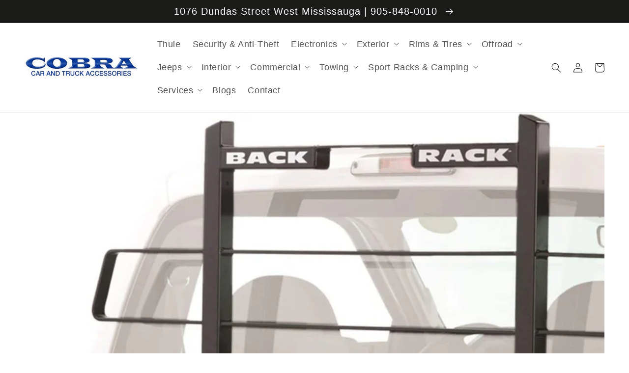

--- FILE ---
content_type: text/html; charset=utf-8
request_url: https://cobra1.com/blogs/news/best-headache-rack-for-your-pickup-truck-top-five
body_size: 61420
content:
<!doctype html>
<html class="no-js" lang="en">
  <head>
    <meta charset="utf-8">
    <meta http-equiv="X-UA-Compatible" content="IE=edge">
    <meta name="viewport" content="width=device-width,initial-scale=1">
    <meta name="theme-color" content="">
    <link rel="canonical" href="https://cobra1.com/blogs/news/best-headache-rack-for-your-pickup-truck-top-five">
    <link rel="preconnect" href="https://cdn.shopify.com" crossorigin>
    <link rel="icon" type="image/png" href="https://cdn.shopify.com/s/files/1/0594/8119/4671/files/favicon-32x32.png?v=1708968470"><title>Best Headache Rack for your Pickup Truck –Top Five &ndash; Cobra</title>


    
      <meta name="description" content="Learn more about the top 5 headache racks that you can add onto your pickup truck.">
    

    

<meta property="og:site_name" content="Cobra">
<meta property="og:url" content="https://cobra1.com/blogs/news/best-headache-rack-for-your-pickup-truck-top-five">
<meta property="og:title" content="Best Headache Rack for your Pickup Truck –Top Five">
<meta property="og:type" content="article">
<meta property="og:description" content="Learn more about the top 5 headache racks that you can add onto your pickup truck."><meta property="og:image" content="http://cobra1.com/cdn/shop/articles/Back_Rack.jpg?v=1697827748">
  <meta property="og:image:secure_url" content="https://cobra1.com/cdn/shop/articles/Back_Rack.jpg?v=1697827748">
  <meta property="og:image:width" content="1500">
  <meta property="og:image:height" content="1210"><meta name="twitter:site" content="@Cobra_Truck"><meta name="twitter:card" content="summary_large_image">
<meta name="twitter:title" content="Best Headache Rack for your Pickup Truck –Top Five">
<meta name="twitter:description" content="Learn more about the top 5 headache racks that you can add onto your pickup truck.">


    <script src="//cobra1.com/cdn/shop/t/15/assets/global.js?v=78348117486110237121683041916" defer="defer"></script>
    
  



  <script>window.performance && window.performance.mark && window.performance.mark('shopify.content_for_header.start');</script><meta id="shopify-digital-wallet" name="shopify-digital-wallet" content="/59481194671/digital_wallets/dialog">
<link rel="alternate" type="application/atom+xml" title="Feed" href="/blogs/news.atom" />
<script async="async" src="/checkouts/internal/preloads.js?locale=en-CA"></script>
<script id="shopify-features" type="application/json">{"accessToken":"c35dcded3fc3b1263d68f84f7c4210e3","betas":["rich-media-storefront-analytics"],"domain":"cobra1.com","predictiveSearch":true,"shopId":59481194671,"locale":"en"}</script>
<script>var Shopify = Shopify || {};
Shopify.shop = "cobra-car-truck.myshopify.com";
Shopify.locale = "en";
Shopify.currency = {"active":"CAD","rate":"1.0"};
Shopify.country = "CA";
Shopify.theme = {"name":"COPY OF WEBSITE- EDITS 11.1","id":131700195503,"schema_name":"Dawn","schema_version":"1.0.0","theme_store_id":887,"role":"main"};
Shopify.theme.handle = "null";
Shopify.theme.style = {"id":null,"handle":null};
Shopify.cdnHost = "cobra1.com/cdn";
Shopify.routes = Shopify.routes || {};
Shopify.routes.root = "/";</script>
<script type="module">!function(o){(o.Shopify=o.Shopify||{}).modules=!0}(window);</script>
<script>!function(o){function n(){var o=[];function n(){o.push(Array.prototype.slice.apply(arguments))}return n.q=o,n}var t=o.Shopify=o.Shopify||{};t.loadFeatures=n(),t.autoloadFeatures=n()}(window);</script>
<script id="shop-js-analytics" type="application/json">{"pageType":"article"}</script>
<script defer="defer" async type="module" src="//cobra1.com/cdn/shopifycloud/shop-js/modules/v2/client.init-shop-cart-sync_WVOgQShq.en.esm.js"></script>
<script defer="defer" async type="module" src="//cobra1.com/cdn/shopifycloud/shop-js/modules/v2/chunk.common_C_13GLB1.esm.js"></script>
<script defer="defer" async type="module" src="//cobra1.com/cdn/shopifycloud/shop-js/modules/v2/chunk.modal_CLfMGd0m.esm.js"></script>
<script type="module">
  await import("//cobra1.com/cdn/shopifycloud/shop-js/modules/v2/client.init-shop-cart-sync_WVOgQShq.en.esm.js");
await import("//cobra1.com/cdn/shopifycloud/shop-js/modules/v2/chunk.common_C_13GLB1.esm.js");
await import("//cobra1.com/cdn/shopifycloud/shop-js/modules/v2/chunk.modal_CLfMGd0m.esm.js");

  window.Shopify.SignInWithShop?.initShopCartSync?.({"fedCMEnabled":true,"windoidEnabled":true});

</script>
<script>(function() {
  var isLoaded = false;
  function asyncLoad() {
    if (isLoaded) return;
    isLoaded = true;
    var urls = ["https:\/\/cdn.shopify.com\/s\/files\/1\/0594\/8119\/4671\/t\/1\/assets\/globo.menu.init.js?v=1635141997\u0026shop=cobra-car-truck.myshopify.com"];
    for (var i = 0; i < urls.length; i++) {
      var s = document.createElement('script');
      s.type = 'text/javascript';
      s.async = true;
      s.src = urls[i];
      var x = document.getElementsByTagName('script')[0];
      x.parentNode.insertBefore(s, x);
    }
  };
  if(window.attachEvent) {
    window.attachEvent('onload', asyncLoad);
  } else {
    window.addEventListener('load', asyncLoad, false);
  }
})();</script>
<script id="__st">var __st={"a":59481194671,"offset":-18000,"reqid":"94c936f9-9026-4029-80e5-793476d6d7a2-1769708142","pageurl":"cobra1.com\/blogs\/news\/best-headache-rack-for-your-pickup-truck-top-five","s":"articles-558770716847","u":"3bc42c12940c","p":"article","rtyp":"article","rid":558770716847};</script>
<script>window.ShopifyPaypalV4VisibilityTracking = true;</script>
<script id="captcha-bootstrap">!function(){'use strict';const t='contact',e='account',n='new_comment',o=[[t,t],['blogs',n],['comments',n],[t,'customer']],c=[[e,'customer_login'],[e,'guest_login'],[e,'recover_customer_password'],[e,'create_customer']],r=t=>t.map((([t,e])=>`form[action*='/${t}']:not([data-nocaptcha='true']) input[name='form_type'][value='${e}']`)).join(','),a=t=>()=>t?[...document.querySelectorAll(t)].map((t=>t.form)):[];function s(){const t=[...o],e=r(t);return a(e)}const i='password',u='form_key',d=['recaptcha-v3-token','g-recaptcha-response','h-captcha-response',i],f=()=>{try{return window.sessionStorage}catch{return}},m='__shopify_v',_=t=>t.elements[u];function p(t,e,n=!1){try{const o=window.sessionStorage,c=JSON.parse(o.getItem(e)),{data:r}=function(t){const{data:e,action:n}=t;return t[m]||n?{data:e,action:n}:{data:t,action:n}}(c);for(const[e,n]of Object.entries(r))t.elements[e]&&(t.elements[e].value=n);n&&o.removeItem(e)}catch(o){console.error('form repopulation failed',{error:o})}}const l='form_type',E='cptcha';function T(t){t.dataset[E]=!0}const w=window,h=w.document,L='Shopify',v='ce_forms',y='captcha';let A=!1;((t,e)=>{const n=(g='f06e6c50-85a8-45c8-87d0-21a2b65856fe',I='https://cdn.shopify.com/shopifycloud/storefront-forms-hcaptcha/ce_storefront_forms_captcha_hcaptcha.v1.5.2.iife.js',D={infoText:'Protected by hCaptcha',privacyText:'Privacy',termsText:'Terms'},(t,e,n)=>{const o=w[L][v],c=o.bindForm;if(c)return c(t,g,e,D).then(n);var r;o.q.push([[t,g,e,D],n]),r=I,A||(h.body.append(Object.assign(h.createElement('script'),{id:'captcha-provider',async:!0,src:r})),A=!0)});var g,I,D;w[L]=w[L]||{},w[L][v]=w[L][v]||{},w[L][v].q=[],w[L][y]=w[L][y]||{},w[L][y].protect=function(t,e){n(t,void 0,e),T(t)},Object.freeze(w[L][y]),function(t,e,n,w,h,L){const[v,y,A,g]=function(t,e,n){const i=e?o:[],u=t?c:[],d=[...i,...u],f=r(d),m=r(i),_=r(d.filter((([t,e])=>n.includes(e))));return[a(f),a(m),a(_),s()]}(w,h,L),I=t=>{const e=t.target;return e instanceof HTMLFormElement?e:e&&e.form},D=t=>v().includes(t);t.addEventListener('submit',(t=>{const e=I(t);if(!e)return;const n=D(e)&&!e.dataset.hcaptchaBound&&!e.dataset.recaptchaBound,o=_(e),c=g().includes(e)&&(!o||!o.value);(n||c)&&t.preventDefault(),c&&!n&&(function(t){try{if(!f())return;!function(t){const e=f();if(!e)return;const n=_(t);if(!n)return;const o=n.value;o&&e.removeItem(o)}(t);const e=Array.from(Array(32),(()=>Math.random().toString(36)[2])).join('');!function(t,e){_(t)||t.append(Object.assign(document.createElement('input'),{type:'hidden',name:u})),t.elements[u].value=e}(t,e),function(t,e){const n=f();if(!n)return;const o=[...t.querySelectorAll(`input[type='${i}']`)].map((({name:t})=>t)),c=[...d,...o],r={};for(const[a,s]of new FormData(t).entries())c.includes(a)||(r[a]=s);n.setItem(e,JSON.stringify({[m]:1,action:t.action,data:r}))}(t,e)}catch(e){console.error('failed to persist form',e)}}(e),e.submit())}));const S=(t,e)=>{t&&!t.dataset[E]&&(n(t,e.some((e=>e===t))),T(t))};for(const o of['focusin','change'])t.addEventListener(o,(t=>{const e=I(t);D(e)&&S(e,y())}));const B=e.get('form_key'),M=e.get(l),P=B&&M;t.addEventListener('DOMContentLoaded',(()=>{const t=y();if(P)for(const e of t)e.elements[l].value===M&&p(e,B);[...new Set([...A(),...v().filter((t=>'true'===t.dataset.shopifyCaptcha))])].forEach((e=>S(e,t)))}))}(h,new URLSearchParams(w.location.search),n,t,e,['guest_login'])})(!0,!0)}();</script>
<script integrity="sha256-4kQ18oKyAcykRKYeNunJcIwy7WH5gtpwJnB7kiuLZ1E=" data-source-attribution="shopify.loadfeatures" defer="defer" src="//cobra1.com/cdn/shopifycloud/storefront/assets/storefront/load_feature-a0a9edcb.js" crossorigin="anonymous"></script>
<script data-source-attribution="shopify.dynamic_checkout.dynamic.init">var Shopify=Shopify||{};Shopify.PaymentButton=Shopify.PaymentButton||{isStorefrontPortableWallets:!0,init:function(){window.Shopify.PaymentButton.init=function(){};var t=document.createElement("script");t.src="https://cobra1.com/cdn/shopifycloud/portable-wallets/latest/portable-wallets.en.js",t.type="module",document.head.appendChild(t)}};
</script>
<script data-source-attribution="shopify.dynamic_checkout.buyer_consent">
  function portableWalletsHideBuyerConsent(e){var t=document.getElementById("shopify-buyer-consent"),n=document.getElementById("shopify-subscription-policy-button");t&&n&&(t.classList.add("hidden"),t.setAttribute("aria-hidden","true"),n.removeEventListener("click",e))}function portableWalletsShowBuyerConsent(e){var t=document.getElementById("shopify-buyer-consent"),n=document.getElementById("shopify-subscription-policy-button");t&&n&&(t.classList.remove("hidden"),t.removeAttribute("aria-hidden"),n.addEventListener("click",e))}window.Shopify?.PaymentButton&&(window.Shopify.PaymentButton.hideBuyerConsent=portableWalletsHideBuyerConsent,window.Shopify.PaymentButton.showBuyerConsent=portableWalletsShowBuyerConsent);
</script>
<script data-source-attribution="shopify.dynamic_checkout.cart.bootstrap">document.addEventListener("DOMContentLoaded",(function(){function t(){return document.querySelector("shopify-accelerated-checkout-cart, shopify-accelerated-checkout")}if(t())Shopify.PaymentButton.init();else{new MutationObserver((function(e,n){t()&&(Shopify.PaymentButton.init(),n.disconnect())})).observe(document.body,{childList:!0,subtree:!0})}}));
</script>
<script id="sections-script" data-sections="header,footer" defer="defer" src="//cobra1.com/cdn/shop/t/15/compiled_assets/scripts.js?v=2378"></script>
<script>window.performance && window.performance.mark && window.performance.mark('shopify.content_for_header.end');</script>


    <style data-shopify>
      
      
      
      
      

      :root {
        --font-body-family: "system_ui", -apple-system, 'Segoe UI', Roboto, 'Helvetica Neue', 'Noto Sans', 'Liberation Sans', Arial, sans-serif, 'Apple Color Emoji', 'Segoe UI Emoji', 'Segoe UI Symbol', 'Noto Color Emoji';
        --font-body-style: normal;
        --font-body-weight: 400;

        --font-heading-family: "system_ui", -apple-system, 'Segoe UI', Roboto, 'Helvetica Neue', 'Noto Sans', 'Liberation Sans', Arial, sans-serif, 'Apple Color Emoji', 'Segoe UI Emoji', 'Segoe UI Symbol', 'Noto Color Emoji';
        --font-heading-style: normal;
        --font-heading-weight: 400;

        --color-base-text: #1A1B18;
        --color-base-text-rgb: 26, 27, 24;
        --color-base-background-1: #FFFFFF;
        --color-base-background-1-rgb: 255, 255, 255;
        --color-base-background-2: #FAF1E9;
        --color-base-background-2-rgb: 250, 241, 233;
        --color-base-solid-button-labels: #FFFFFF;
        --color-base-solid-button-labels-rgb: 255, 255, 255;
        --color-base-outline-button-labels: #445958;
        --color-base-outline-button-labels-rgb: 68, 89, 88;
        --color-base-accent-1: #445958;
        --color-base-accent-1-rgb: 68, 89, 88;
        --color-base-accent-2: #9D572C;
        --color-base-accent-2-rgb: 157, 87, 44;

        --color-base-text-opacity-10-percent: #e8e8e8;
        --color-base-text-opacity-20-percent: #d1d1d1;
        --color-base-text-opacity-55-percent: #818280;
        --color-base-text-opacity-85-percent: #3c3d3b;
        --color-base-accent-1-opacity-10-percent: #eceeee;
        --color-base-accent-2-opacity-10-percent: #f5eeea;
      }

      *,
      *::before,
      *::after {
        box-sizing: inherit;
      }

      html {
        box-sizing: border-box;
        font-size: 62.5%;
        height: 100%;
      }

      body {
        display: grid;
        grid-template-rows: auto auto 1fr auto;
        grid-template-columns: 100%;
        min-height: 100%;
        margin: 0;
        font-size: 1.5rem;
        letter-spacing: 0.06rem;
        line-height: 1.8;
        font-family: var(--font-body-family);
        font-style: var(--font-body-style);
        font-weight: var(--font-body-weight);
      }

      @media screen and (min-width: 750px) {
        body {
          font-size: 1.6rem;
        }
      }
    </style>

    <link href="//cobra1.com/cdn/shop/t/15/assets/base.css?v=72365304522849137861734107827" rel="stylesheet" type="text/css" media="all" />
<script>document.documentElement.className = document.documentElement.className.replace('no-js', 'js');</script>
    
  
    
<!-- Global site tag (gtag.js) - Google Analytics -->
<script async src="https://www.googletagmanager.com/gtag/js?id=UA-157070258-60"></script>
<script>
  window.dataLayer = window.dataLayer || [];
  function gtag(){dataLayer.push(arguments);}
  gtag('js', new Date());

  gtag('config', 'UA-157070258-60');
</script>
<meta name="google-site-verification" content="xfEqIrnIMy797Ah5M9m1TJamlGR7ICowRaunCEyvo88" />    

<!-- Google tag (gtag.js) -->
<script async src="https://www.googletagmanager.com/gtag/js?id=G-3ZR7Q4TC7K"></script>
<script>
  window.dataLayer = window.dataLayer || [];
  function gtag(){dataLayer.push(arguments);}
  gtag('js', new Date());

  gtag('config', 'G-3ZR7Q4TC7K');
</script>
<link href="https://monorail-edge.shopifysvc.com" rel="dns-prefetch">
<script>(function(){if ("sendBeacon" in navigator && "performance" in window) {try {var session_token_from_headers = performance.getEntriesByType('navigation')[0].serverTiming.find(x => x.name == '_s').description;} catch {var session_token_from_headers = undefined;}var session_cookie_matches = document.cookie.match(/_shopify_s=([^;]*)/);var session_token_from_cookie = session_cookie_matches && session_cookie_matches.length === 2 ? session_cookie_matches[1] : "";var session_token = session_token_from_headers || session_token_from_cookie || "";function handle_abandonment_event(e) {var entries = performance.getEntries().filter(function(entry) {return /monorail-edge.shopifysvc.com/.test(entry.name);});if (!window.abandonment_tracked && entries.length === 0) {window.abandonment_tracked = true;var currentMs = Date.now();var navigation_start = performance.timing.navigationStart;var payload = {shop_id: 59481194671,url: window.location.href,navigation_start,duration: currentMs - navigation_start,session_token,page_type: "article"};window.navigator.sendBeacon("https://monorail-edge.shopifysvc.com/v1/produce", JSON.stringify({schema_id: "online_store_buyer_site_abandonment/1.1",payload: payload,metadata: {event_created_at_ms: currentMs,event_sent_at_ms: currentMs}}));}}window.addEventListener('pagehide', handle_abandonment_event);}}());</script>
<script id="web-pixels-manager-setup">(function e(e,d,r,n,o){if(void 0===o&&(o={}),!Boolean(null===(a=null===(i=window.Shopify)||void 0===i?void 0:i.analytics)||void 0===a?void 0:a.replayQueue)){var i,a;window.Shopify=window.Shopify||{};var t=window.Shopify;t.analytics=t.analytics||{};var s=t.analytics;s.replayQueue=[],s.publish=function(e,d,r){return s.replayQueue.push([e,d,r]),!0};try{self.performance.mark("wpm:start")}catch(e){}var l=function(){var e={modern:/Edge?\/(1{2}[4-9]|1[2-9]\d|[2-9]\d{2}|\d{4,})\.\d+(\.\d+|)|Firefox\/(1{2}[4-9]|1[2-9]\d|[2-9]\d{2}|\d{4,})\.\d+(\.\d+|)|Chrom(ium|e)\/(9{2}|\d{3,})\.\d+(\.\d+|)|(Maci|X1{2}).+ Version\/(15\.\d+|(1[6-9]|[2-9]\d|\d{3,})\.\d+)([,.]\d+|)( \(\w+\)|)( Mobile\/\w+|) Safari\/|Chrome.+OPR\/(9{2}|\d{3,})\.\d+\.\d+|(CPU[ +]OS|iPhone[ +]OS|CPU[ +]iPhone|CPU IPhone OS|CPU iPad OS)[ +]+(15[._]\d+|(1[6-9]|[2-9]\d|\d{3,})[._]\d+)([._]\d+|)|Android:?[ /-](13[3-9]|1[4-9]\d|[2-9]\d{2}|\d{4,})(\.\d+|)(\.\d+|)|Android.+Firefox\/(13[5-9]|1[4-9]\d|[2-9]\d{2}|\d{4,})\.\d+(\.\d+|)|Android.+Chrom(ium|e)\/(13[3-9]|1[4-9]\d|[2-9]\d{2}|\d{4,})\.\d+(\.\d+|)|SamsungBrowser\/([2-9]\d|\d{3,})\.\d+/,legacy:/Edge?\/(1[6-9]|[2-9]\d|\d{3,})\.\d+(\.\d+|)|Firefox\/(5[4-9]|[6-9]\d|\d{3,})\.\d+(\.\d+|)|Chrom(ium|e)\/(5[1-9]|[6-9]\d|\d{3,})\.\d+(\.\d+|)([\d.]+$|.*Safari\/(?![\d.]+ Edge\/[\d.]+$))|(Maci|X1{2}).+ Version\/(10\.\d+|(1[1-9]|[2-9]\d|\d{3,})\.\d+)([,.]\d+|)( \(\w+\)|)( Mobile\/\w+|) Safari\/|Chrome.+OPR\/(3[89]|[4-9]\d|\d{3,})\.\d+\.\d+|(CPU[ +]OS|iPhone[ +]OS|CPU[ +]iPhone|CPU IPhone OS|CPU iPad OS)[ +]+(10[._]\d+|(1[1-9]|[2-9]\d|\d{3,})[._]\d+)([._]\d+|)|Android:?[ /-](13[3-9]|1[4-9]\d|[2-9]\d{2}|\d{4,})(\.\d+|)(\.\d+|)|Mobile Safari.+OPR\/([89]\d|\d{3,})\.\d+\.\d+|Android.+Firefox\/(13[5-9]|1[4-9]\d|[2-9]\d{2}|\d{4,})\.\d+(\.\d+|)|Android.+Chrom(ium|e)\/(13[3-9]|1[4-9]\d|[2-9]\d{2}|\d{4,})\.\d+(\.\d+|)|Android.+(UC? ?Browser|UCWEB|U3)[ /]?(15\.([5-9]|\d{2,})|(1[6-9]|[2-9]\d|\d{3,})\.\d+)\.\d+|SamsungBrowser\/(5\.\d+|([6-9]|\d{2,})\.\d+)|Android.+MQ{2}Browser\/(14(\.(9|\d{2,})|)|(1[5-9]|[2-9]\d|\d{3,})(\.\d+|))(\.\d+|)|K[Aa][Ii]OS\/(3\.\d+|([4-9]|\d{2,})\.\d+)(\.\d+|)/},d=e.modern,r=e.legacy,n=navigator.userAgent;return n.match(d)?"modern":n.match(r)?"legacy":"unknown"}(),u="modern"===l?"modern":"legacy",c=(null!=n?n:{modern:"",legacy:""})[u],f=function(e){return[e.baseUrl,"/wpm","/b",e.hashVersion,"modern"===e.buildTarget?"m":"l",".js"].join("")}({baseUrl:d,hashVersion:r,buildTarget:u}),m=function(e){var d=e.version,r=e.bundleTarget,n=e.surface,o=e.pageUrl,i=e.monorailEndpoint;return{emit:function(e){var a=e.status,t=e.errorMsg,s=(new Date).getTime(),l=JSON.stringify({metadata:{event_sent_at_ms:s},events:[{schema_id:"web_pixels_manager_load/3.1",payload:{version:d,bundle_target:r,page_url:o,status:a,surface:n,error_msg:t},metadata:{event_created_at_ms:s}}]});if(!i)return console&&console.warn&&console.warn("[Web Pixels Manager] No Monorail endpoint provided, skipping logging."),!1;try{return self.navigator.sendBeacon.bind(self.navigator)(i,l)}catch(e){}var u=new XMLHttpRequest;try{return u.open("POST",i,!0),u.setRequestHeader("Content-Type","text/plain"),u.send(l),!0}catch(e){return console&&console.warn&&console.warn("[Web Pixels Manager] Got an unhandled error while logging to Monorail."),!1}}}}({version:r,bundleTarget:l,surface:e.surface,pageUrl:self.location.href,monorailEndpoint:e.monorailEndpoint});try{o.browserTarget=l,function(e){var d=e.src,r=e.async,n=void 0===r||r,o=e.onload,i=e.onerror,a=e.sri,t=e.scriptDataAttributes,s=void 0===t?{}:t,l=document.createElement("script"),u=document.querySelector("head"),c=document.querySelector("body");if(l.async=n,l.src=d,a&&(l.integrity=a,l.crossOrigin="anonymous"),s)for(var f in s)if(Object.prototype.hasOwnProperty.call(s,f))try{l.dataset[f]=s[f]}catch(e){}if(o&&l.addEventListener("load",o),i&&l.addEventListener("error",i),u)u.appendChild(l);else{if(!c)throw new Error("Did not find a head or body element to append the script");c.appendChild(l)}}({src:f,async:!0,onload:function(){if(!function(){var e,d;return Boolean(null===(d=null===(e=window.Shopify)||void 0===e?void 0:e.analytics)||void 0===d?void 0:d.initialized)}()){var d=window.webPixelsManager.init(e)||void 0;if(d){var r=window.Shopify.analytics;r.replayQueue.forEach((function(e){var r=e[0],n=e[1],o=e[2];d.publishCustomEvent(r,n,o)})),r.replayQueue=[],r.publish=d.publishCustomEvent,r.visitor=d.visitor,r.initialized=!0}}},onerror:function(){return m.emit({status:"failed",errorMsg:"".concat(f," has failed to load")})},sri:function(e){var d=/^sha384-[A-Za-z0-9+/=]+$/;return"string"==typeof e&&d.test(e)}(c)?c:"",scriptDataAttributes:o}),m.emit({status:"loading"})}catch(e){m.emit({status:"failed",errorMsg:(null==e?void 0:e.message)||"Unknown error"})}}})({shopId: 59481194671,storefrontBaseUrl: "https://cobra1.com",extensionsBaseUrl: "https://extensions.shopifycdn.com/cdn/shopifycloud/web-pixels-manager",monorailEndpoint: "https://monorail-edge.shopifysvc.com/unstable/produce_batch",surface: "storefront-renderer",enabledBetaFlags: ["2dca8a86"],webPixelsConfigList: [{"id":"shopify-app-pixel","configuration":"{}","eventPayloadVersion":"v1","runtimeContext":"STRICT","scriptVersion":"0450","apiClientId":"shopify-pixel","type":"APP","privacyPurposes":["ANALYTICS","MARKETING"]},{"id":"shopify-custom-pixel","eventPayloadVersion":"v1","runtimeContext":"LAX","scriptVersion":"0450","apiClientId":"shopify-pixel","type":"CUSTOM","privacyPurposes":["ANALYTICS","MARKETING"]}],isMerchantRequest: false,initData: {"shop":{"name":"Cobra","paymentSettings":{"currencyCode":"CAD"},"myshopifyDomain":"cobra-car-truck.myshopify.com","countryCode":"CA","storefrontUrl":"https:\/\/cobra1.com"},"customer":null,"cart":null,"checkout":null,"productVariants":[],"purchasingCompany":null},},"https://cobra1.com/cdn","1d2a099fw23dfb22ep557258f5m7a2edbae",{"modern":"","legacy":""},{"shopId":"59481194671","storefrontBaseUrl":"https:\/\/cobra1.com","extensionBaseUrl":"https:\/\/extensions.shopifycdn.com\/cdn\/shopifycloud\/web-pixels-manager","surface":"storefront-renderer","enabledBetaFlags":"[\"2dca8a86\"]","isMerchantRequest":"false","hashVersion":"1d2a099fw23dfb22ep557258f5m7a2edbae","publish":"custom","events":"[[\"page_viewed\",{}]]"});</script><script>
  window.ShopifyAnalytics = window.ShopifyAnalytics || {};
  window.ShopifyAnalytics.meta = window.ShopifyAnalytics.meta || {};
  window.ShopifyAnalytics.meta.currency = 'CAD';
  var meta = {"page":{"pageType":"article","resourceType":"article","resourceId":558770716847,"requestId":"94c936f9-9026-4029-80e5-793476d6d7a2-1769708142"}};
  for (var attr in meta) {
    window.ShopifyAnalytics.meta[attr] = meta[attr];
  }
</script>
<script class="analytics">
  (function () {
    var customDocumentWrite = function(content) {
      var jquery = null;

      if (window.jQuery) {
        jquery = window.jQuery;
      } else if (window.Checkout && window.Checkout.$) {
        jquery = window.Checkout.$;
      }

      if (jquery) {
        jquery('body').append(content);
      }
    };

    var hasLoggedConversion = function(token) {
      if (token) {
        return document.cookie.indexOf('loggedConversion=' + token) !== -1;
      }
      return false;
    }

    var setCookieIfConversion = function(token) {
      if (token) {
        var twoMonthsFromNow = new Date(Date.now());
        twoMonthsFromNow.setMonth(twoMonthsFromNow.getMonth() + 2);

        document.cookie = 'loggedConversion=' + token + '; expires=' + twoMonthsFromNow;
      }
    }

    var trekkie = window.ShopifyAnalytics.lib = window.trekkie = window.trekkie || [];
    if (trekkie.integrations) {
      return;
    }
    trekkie.methods = [
      'identify',
      'page',
      'ready',
      'track',
      'trackForm',
      'trackLink'
    ];
    trekkie.factory = function(method) {
      return function() {
        var args = Array.prototype.slice.call(arguments);
        args.unshift(method);
        trekkie.push(args);
        return trekkie;
      };
    };
    for (var i = 0; i < trekkie.methods.length; i++) {
      var key = trekkie.methods[i];
      trekkie[key] = trekkie.factory(key);
    }
    trekkie.load = function(config) {
      trekkie.config = config || {};
      trekkie.config.initialDocumentCookie = document.cookie;
      var first = document.getElementsByTagName('script')[0];
      var script = document.createElement('script');
      script.type = 'text/javascript';
      script.onerror = function(e) {
        var scriptFallback = document.createElement('script');
        scriptFallback.type = 'text/javascript';
        scriptFallback.onerror = function(error) {
                var Monorail = {
      produce: function produce(monorailDomain, schemaId, payload) {
        var currentMs = new Date().getTime();
        var event = {
          schema_id: schemaId,
          payload: payload,
          metadata: {
            event_created_at_ms: currentMs,
            event_sent_at_ms: currentMs
          }
        };
        return Monorail.sendRequest("https://" + monorailDomain + "/v1/produce", JSON.stringify(event));
      },
      sendRequest: function sendRequest(endpointUrl, payload) {
        // Try the sendBeacon API
        if (window && window.navigator && typeof window.navigator.sendBeacon === 'function' && typeof window.Blob === 'function' && !Monorail.isIos12()) {
          var blobData = new window.Blob([payload], {
            type: 'text/plain'
          });

          if (window.navigator.sendBeacon(endpointUrl, blobData)) {
            return true;
          } // sendBeacon was not successful

        } // XHR beacon

        var xhr = new XMLHttpRequest();

        try {
          xhr.open('POST', endpointUrl);
          xhr.setRequestHeader('Content-Type', 'text/plain');
          xhr.send(payload);
        } catch (e) {
          console.log(e);
        }

        return false;
      },
      isIos12: function isIos12() {
        return window.navigator.userAgent.lastIndexOf('iPhone; CPU iPhone OS 12_') !== -1 || window.navigator.userAgent.lastIndexOf('iPad; CPU OS 12_') !== -1;
      }
    };
    Monorail.produce('monorail-edge.shopifysvc.com',
      'trekkie_storefront_load_errors/1.1',
      {shop_id: 59481194671,
      theme_id: 131700195503,
      app_name: "storefront",
      context_url: window.location.href,
      source_url: "//cobra1.com/cdn/s/trekkie.storefront.a804e9514e4efded663580eddd6991fcc12b5451.min.js"});

        };
        scriptFallback.async = true;
        scriptFallback.src = '//cobra1.com/cdn/s/trekkie.storefront.a804e9514e4efded663580eddd6991fcc12b5451.min.js';
        first.parentNode.insertBefore(scriptFallback, first);
      };
      script.async = true;
      script.src = '//cobra1.com/cdn/s/trekkie.storefront.a804e9514e4efded663580eddd6991fcc12b5451.min.js';
      first.parentNode.insertBefore(script, first);
    };
    trekkie.load(
      {"Trekkie":{"appName":"storefront","development":false,"defaultAttributes":{"shopId":59481194671,"isMerchantRequest":null,"themeId":131700195503,"themeCityHash":"2957595119585256560","contentLanguage":"en","currency":"CAD","eventMetadataId":"f835ab6c-4db6-464c-812b-97dc248a644e"},"isServerSideCookieWritingEnabled":true,"monorailRegion":"shop_domain","enabledBetaFlags":["65f19447","b5387b81"]},"Session Attribution":{},"S2S":{"facebookCapiEnabled":false,"source":"trekkie-storefront-renderer","apiClientId":580111}}
    );

    var loaded = false;
    trekkie.ready(function() {
      if (loaded) return;
      loaded = true;

      window.ShopifyAnalytics.lib = window.trekkie;

      var originalDocumentWrite = document.write;
      document.write = customDocumentWrite;
      try { window.ShopifyAnalytics.merchantGoogleAnalytics.call(this); } catch(error) {};
      document.write = originalDocumentWrite;

      window.ShopifyAnalytics.lib.page(null,{"pageType":"article","resourceType":"article","resourceId":558770716847,"requestId":"94c936f9-9026-4029-80e5-793476d6d7a2-1769708142","shopifyEmitted":true});

      var match = window.location.pathname.match(/checkouts\/(.+)\/(thank_you|post_purchase)/)
      var token = match? match[1]: undefined;
      if (!hasLoggedConversion(token)) {
        setCookieIfConversion(token);
        
      }
    });


        var eventsListenerScript = document.createElement('script');
        eventsListenerScript.async = true;
        eventsListenerScript.src = "//cobra1.com/cdn/shopifycloud/storefront/assets/shop_events_listener-3da45d37.js";
        document.getElementsByTagName('head')[0].appendChild(eventsListenerScript);

})();</script>
<script
  defer
  src="https://cobra1.com/cdn/shopifycloud/perf-kit/shopify-perf-kit-3.1.0.min.js"
  data-application="storefront-renderer"
  data-shop-id="59481194671"
  data-render-region="gcp-us-central1"
  data-page-type="article"
  data-theme-instance-id="131700195503"
  data-theme-name="Dawn"
  data-theme-version="1.0.0"
  data-monorail-region="shop_domain"
  data-resource-timing-sampling-rate="10"
  data-shs="true"
  data-shs-beacon="true"
  data-shs-export-with-fetch="true"
  data-shs-logs-sample-rate="1"
  data-shs-beacon-endpoint="https://cobra1.com/api/collect"
></script>
</head>

  <body>
    <a class="skip-to-content-link button visually-hidden" href="#MainContent">
      Skip to content
    </a>

    <div id="shopify-section-announcement-bar" class="shopify-section"><div class="announcement-bar color-inverse" role="region" aria-label="Announcement"><a href="tel:9058480010" class="announcement-bar__link link link--text focus-inset animate-arrow"><p class="announcement-bar__message h5">
                1076 Dundas Street West Mississauga   |   905-848-0010
<svg viewBox="0 0 14 10" fill="none" aria-hidden="true" focusable="false" role="presentation" class="icon icon-arrow" xmlns="http://www.w3.org/2000/svg">
  <path fill-rule="evenodd" clip-rule="evenodd" d="M8.537.808a.5.5 0 01.817-.162l4 4a.5.5 0 010 .708l-4 4a.5.5 0 11-.708-.708L11.793 5.5H1a.5.5 0 010-1h10.793L8.646 1.354a.5.5 0 01-.109-.546z" fill="currentColor">
</svg>

</p></a></div>
</div>
    <div id="shopify-section-header" class="shopify-section"><link rel="stylesheet" href="//cobra1.com/cdn/shop/t/15/assets/component-list-menu.css?v=125951855371068065091683041916" media="print" onload="this.media='all'">
<link rel="stylesheet" href="//cobra1.com/cdn/shop/t/15/assets/component-search.css?v=167115570631985863841683041916" media="print" onload="this.media='all'">
<link rel="stylesheet" href="//cobra1.com/cdn/shop/t/15/assets/component-menu-drawer.css?v=11449572575869075951683041916" media="print" onload="this.media='all'">
<link rel="stylesheet" href="//cobra1.com/cdn/shop/t/15/assets/component-cart-notification.css?v=126136489135610739791683041916" media="print" onload="this.media='all'">

<noscript><link href="//cobra1.com/cdn/shop/t/15/assets/component-list-menu.css?v=125951855371068065091683041916" rel="stylesheet" type="text/css" media="all" /></noscript>
<noscript><link href="//cobra1.com/cdn/shop/t/15/assets/component-search.css?v=167115570631985863841683041916" rel="stylesheet" type="text/css" media="all" /></noscript>
<noscript><link href="//cobra1.com/cdn/shop/t/15/assets/component-menu-drawer.css?v=11449572575869075951683041916" rel="stylesheet" type="text/css" media="all" /></noscript>
<noscript><link href="//cobra1.com/cdn/shop/t/15/assets/component-cart-notification.css?v=126136489135610739791683041916" rel="stylesheet" type="text/css" media="all" /></noscript>

<script type="application/ld+json">
{
  "@context": "http://schema.org/",
  "@type": "Product",
  "name": "",
  "url": "https://cobra1.com",
  "image": "https://cobra1.com//cobra1.com/cdn/shopifycloud/storefront/assets/no-image-100-2a702f30_small.gif",
  "description": "Learn more about the top 5 headache racks that you can add onto your pickup truck.",
  "offers": {
    "@type": "Offer",
    "priceCurrency": "CAD",
    "price": "",
    "itemCondition": "http://schema.org/NewCondition",
    "availability": "http://schema.org/InStock"
  },
  "review": {
    "@type": "Review",
    "reviewRating": {
      "@type": "Rating",
      "ratingValue": "",
      "bestRating": 5
    },
    "author": {
      "@type": "Person",
      "name": ""
    },
    "reviewBody": ""
  }
}
</script>

<style>
  header-drawer {
    justify-self: start;
    margin-left: -1.2rem;
  }

  @media screen and (min-width: 990px) {
    header-drawer {
      display: none;
    }
  }

  .menu-drawer-container {
    display: flex;
  }

  .list-menu {
    list-style: none;
    padding: 0;
    margin: 0;
  }

  .list-menu--inline {
    display: inline-flex;
    flex-wrap: wrap;
  }

  summary.list-menu__item {
    padding-right: 2.7rem;
  }

  .list-menu__item {
    display: flex;
    align-items: center;
    line-height: 1.3;
  }

  .list-menu__item--link {
    text-decoration: none;
    padding-bottom: 1rem;
    padding-top: 1rem;
    line-height: 1.8;
  }

  @media screen and (min-width: 750px) {
    .list-menu__item--link {
      padding-bottom: 0.5rem;
      padding-top: 0.5rem;
    }
  }
</style>

<script src="//cobra1.com/cdn/shop/t/15/assets/details-disclosure.js?v=113893937730261782131683041916" defer="defer"></script>
<script src="//cobra1.com/cdn/shop/t/15/assets/details-modal.js?v=42478746482685278681683041916" defer="defer"></script>

<svg xmlns="http://www.w3.org/2000/svg" class="hidden">
  <symbol id="icon-search" viewbox="0 0 18 19" fill="none">
    <path fill-rule="evenodd" clip-rule="evenodd" d="M11.03 11.68A5.784 5.784 0 112.85 3.5a5.784 5.784 0 018.18 8.18zm.26 1.12a6.78 6.78 0 11.72-.7l5.4 5.4a.5.5 0 11-.71.7l-5.41-5.4z" fill="currentColor"/>
  </symbol>

  <symbol id="icon-close" class="icon icon-close" fill="none" viewBox="0 0 18 17">
    <path d="M.865 15.978a.5.5 0 00.707.707l7.433-7.431 7.579 7.282a.501.501 0 00.846-.37.5.5 0 00-.153-.351L9.712 8.546l7.417-7.416a.5.5 0 10-.707-.708L8.991 7.853 1.413.573a.5.5 0 10-.693.72l7.563 7.268-7.418 7.417z" fill="currentColor">
  </symbol>
</svg>
<div class="header-wrapper header-wrapper--border-bottom">
  <header class="header header--middle-left page-width header--has-menu"><header-drawer>
        <details class="menu-drawer-container">
          <summary class="header__icon header__icon--menu header__icon--summary link link--text focus-inset" aria-label="Menu">
            <span>
              <svg xmlns="http://www.w3.org/2000/svg" aria-hidden="true" focusable="false" role="presentation" class="icon icon-hamburger" fill="none" viewBox="0 0 18 16">
  <path d="M1 .5a.5.5 0 100 1h15.71a.5.5 0 000-1H1zM.5 8a.5.5 0 01.5-.5h15.71a.5.5 0 010 1H1A.5.5 0 01.5 8zm0 7a.5.5 0 01.5-.5h15.71a.5.5 0 010 1H1a.5.5 0 01-.5-.5z" fill="currentColor">
</svg>

              <svg xmlns="http://www.w3.org/2000/svg" aria-hidden="true" focusable="false" role="presentation" class="icon icon-close" fill="none" viewBox="0 0 18 17">
  <path d="M.865 15.978a.5.5 0 00.707.707l7.433-7.431 7.579 7.282a.501.501 0 00.846-.37.5.5 0 00-.153-.351L9.712 8.546l7.417-7.416a.5.5 0 10-.707-.708L8.991 7.853 1.413.573a.5.5 0 10-.693.72l7.563 7.268-7.418 7.417z" fill="currentColor">
</svg>

            </span>
          </summary>
          <div id="menu-drawer" class="menu-drawer motion-reduce" tabindex="-1">
            <div class="menu-drawer__inner-container">
              <div class="menu-drawer__navigation-container">
                <nav class="menu-drawer__navigation">
                  <ul class="menu-drawer__menu list-menu" role="list"><li><a href="https://cobra1.com/pages/thule" class="menu-drawer__menu-item list-menu__item link link--text focus-inset">
                            Thule
                          </a></li><li><a href="/collections/security-anti-theft" class="menu-drawer__menu-item list-menu__item link link--text focus-inset">
                            Security &amp; Anti-Theft
                          </a></li><li><details>
                            <summary class="menu-drawer__menu-item list-menu__item link link--text focus-inset">
                              Electronics
                              <svg viewBox="0 0 14 10" fill="none" aria-hidden="true" focusable="false" role="presentation" class="icon icon-arrow" xmlns="http://www.w3.org/2000/svg">
  <path fill-rule="evenodd" clip-rule="evenodd" d="M8.537.808a.5.5 0 01.817-.162l4 4a.5.5 0 010 .708l-4 4a.5.5 0 11-.708-.708L11.793 5.5H1a.5.5 0 010-1h10.793L8.646 1.354a.5.5 0 01-.109-.546z" fill="currentColor">
</svg>

                              <svg aria-hidden="true" focusable="false" role="presentation" class="icon icon-caret" viewBox="0 0 10 6">
  <path fill-rule="evenodd" clip-rule="evenodd" d="M9.354.646a.5.5 0 00-.708 0L5 4.293 1.354.646a.5.5 0 00-.708.708l4 4a.5.5 0 00.708 0l4-4a.5.5 0 000-.708z" fill="currentColor">
</svg>

                            </summary>
                            <div id="link-Electronics" class="menu-drawer__submenu motion-reduce" tabindex="-1">
                              <div class="menu-drawer__inner-submenu">
                                <button class="menu-drawer__close-button link link--text focus-inset" aria-expanded="true">
                                  <svg viewBox="0 0 14 10" fill="none" aria-hidden="true" focusable="false" role="presentation" class="icon icon-arrow" xmlns="http://www.w3.org/2000/svg">
  <path fill-rule="evenodd" clip-rule="evenodd" d="M8.537.808a.5.5 0 01.817-.162l4 4a.5.5 0 010 .708l-4 4a.5.5 0 11-.708-.708L11.793 5.5H1a.5.5 0 010-1h10.793L8.646 1.354a.5.5 0 01-.109-.546z" fill="currentColor">
</svg>

                                  Electronics
                                </button>
                                <ul class="menu-drawer__menu list-menu" role="list" tabindex="-1"><li><a href="/collections/alarms" class="menu-drawer__menu-item link link--text list-menu__item focus-inset">
                                          Alarms
                                        </a></li><li><details>
                                          <summary class="menu-drawer__menu-item link link--text list-menu__item focus-inset">
                                            Audio
                                            <svg viewBox="0 0 14 10" fill="none" aria-hidden="true" focusable="false" role="presentation" class="icon icon-arrow" xmlns="http://www.w3.org/2000/svg">
  <path fill-rule="evenodd" clip-rule="evenodd" d="M8.537.808a.5.5 0 01.817-.162l4 4a.5.5 0 010 .708l-4 4a.5.5 0 11-.708-.708L11.793 5.5H1a.5.5 0 010-1h10.793L8.646 1.354a.5.5 0 01-.109-.546z" fill="currentColor">
</svg>

                                            <svg aria-hidden="true" focusable="false" role="presentation" class="icon icon-caret" viewBox="0 0 10 6">
  <path fill-rule="evenodd" clip-rule="evenodd" d="M9.354.646a.5.5 0 00-.708 0L5 4.293 1.354.646a.5.5 0 00-.708.708l4 4a.5.5 0 00.708 0l4-4a.5.5 0 000-.708z" fill="currentColor">
</svg>

                                          </summary>
                                          <div id="childlink-Audio" class="menu-drawer__submenu motion-reduce">
                                            <button class="menu-drawer__close-button link link--text focus-inset" aria-expanded="true">
                                              <svg viewBox="0 0 14 10" fill="none" aria-hidden="true" focusable="false" role="presentation" class="icon icon-arrow" xmlns="http://www.w3.org/2000/svg">
  <path fill-rule="evenodd" clip-rule="evenodd" d="M8.537.808a.5.5 0 01.817-.162l4 4a.5.5 0 010 .708l-4 4a.5.5 0 11-.708-.708L11.793 5.5H1a.5.5 0 010-1h10.793L8.646 1.354a.5.5 0 01-.109-.546z" fill="currentColor">
</svg>

                                              Audio
                                            </button>
                                            <ul class="menu-drawer__menu list-menu" role="list" tabindex="-1"><li>
                                                  <a href="/pages/car-audio" class="menu-drawer__menu-item link link--text list-menu__item focus-inset">
                                                    Car Audio
                                                  </a>
                                                </li><li>
                                                  <a href="/collections/marine-audio" class="menu-drawer__menu-item link link--text list-menu__item focus-inset">
                                                    Marine Audio
                                                  </a>
                                                </li><li>
                                                  <a href="/collections/atv-audio" class="menu-drawer__menu-item link link--text list-menu__item focus-inset">
                                                    Powersports Audio
                                                  </a>
                                                </li><li>
                                                  <a href="/collections/audio-motorcycle" class="menu-drawer__menu-item link link--text list-menu__item focus-inset">
                                                    Motorcycle Audio
                                                  </a>
                                                </li></ul>
                                          </div>
                                        </details></li><li><a href="/collections/air-horn-1" class="menu-drawer__menu-item link link--text list-menu__item focus-inset">
                                          Air Horn
                                        </a></li><li><a href="/collections/backup-camera" class="menu-drawer__menu-item link link--text list-menu__item focus-inset">
                                          Backup Camera
                                        </a></li><li><a href="/collections/backup-sensors-warning" class="menu-drawer__menu-item link link--text list-menu__item focus-inset">
                                          Backup Sensors/Warning
                                        </a></li><li><a href="/collections/batteries" class="menu-drawer__menu-item link link--text list-menu__item focus-inset">
                                          Batteries
                                        </a></li><li><a href="/collections/blind-spot-detection" class="menu-drawer__menu-item link link--text list-menu__item focus-inset">
                                          Blind Spot Detection
                                        </a></li><li><a href="/collections/convenience-products/Heated-Seats+Power-door-locks" class="menu-drawer__menu-item link link--text list-menu__item focus-inset">
                                          Comfort &amp; Convenience
                                        </a></li><li><a href="/collections/computer-chip-upgrade" class="menu-drawer__menu-item link link--text list-menu__item focus-inset">
                                          Computer Chip Upgrade
                                        </a></li><li><a href="/collections/dash-cameras" class="menu-drawer__menu-item link link--text list-menu__item focus-inset">
                                          Dash Cameras
                                        </a></li><li><a href="/collections/gps-tracking" class="menu-drawer__menu-item link link--text list-menu__item focus-inset">
                                          GPS Tracking
                                        </a></li><li><a href="/collections/lighting" class="menu-drawer__menu-item link link--text list-menu__item focus-inset">
                                          Lighting
                                        </a></li><li><a href="/collections/mobile-video" class="menu-drawer__menu-item link link--text list-menu__item focus-inset">
                                          Mobile Video
                                        </a></li><li><a href="/collections/power-inverter" class="menu-drawer__menu-item link link--text list-menu__item focus-inset">
                                          Power Inverter
                                        </a></li><li><a href="/collections/remote-starters" class="menu-drawer__menu-item link link--text list-menu__item focus-inset">
                                          Remote Starters
                                        </a></li></ul>
                              </div>
                            </div>
                          </details></li><li><details>
                            <summary class="menu-drawer__menu-item list-menu__item link link--text focus-inset">
                              Exterior
                              <svg viewBox="0 0 14 10" fill="none" aria-hidden="true" focusable="false" role="presentation" class="icon icon-arrow" xmlns="http://www.w3.org/2000/svg">
  <path fill-rule="evenodd" clip-rule="evenodd" d="M8.537.808a.5.5 0 01.817-.162l4 4a.5.5 0 010 .708l-4 4a.5.5 0 11-.708-.708L11.793 5.5H1a.5.5 0 010-1h10.793L8.646 1.354a.5.5 0 01-.109-.546z" fill="currentColor">
</svg>

                              <svg aria-hidden="true" focusable="false" role="presentation" class="icon icon-caret" viewBox="0 0 10 6">
  <path fill-rule="evenodd" clip-rule="evenodd" d="M9.354.646a.5.5 0 00-.708 0L5 4.293 1.354.646a.5.5 0 00-.708.708l4 4a.5.5 0 00.708 0l4-4a.5.5 0 000-.708z" fill="currentColor">
</svg>

                            </summary>
                            <div id="link-Exterior" class="menu-drawer__submenu motion-reduce" tabindex="-1">
                              <div class="menu-drawer__inner-submenu">
                                <button class="menu-drawer__close-button link link--text focus-inset" aria-expanded="true">
                                  <svg viewBox="0 0 14 10" fill="none" aria-hidden="true" focusable="false" role="presentation" class="icon icon-arrow" xmlns="http://www.w3.org/2000/svg">
  <path fill-rule="evenodd" clip-rule="evenodd" d="M8.537.808a.5.5 0 01.817-.162l4 4a.5.5 0 010 .708l-4 4a.5.5 0 11-.708-.708L11.793 5.5H1a.5.5 0 010-1h10.793L8.646 1.354a.5.5 0 01-.109-.546z" fill="currentColor">
</svg>

                                  Exterior
                                </button>
                                <ul class="menu-drawer__menu list-menu" role="list" tabindex="-1"><li><a href="/collections/bull-bars" class="menu-drawer__menu-item link link--text list-menu__item focus-inset">
                                          Bull Bars
                                        </a></li><li><a href="/collections/fender-flares" class="menu-drawer__menu-item link link--text list-menu__item focus-inset">
                                          Fender Flares
                                        </a></li><li><a href="/collections/grille-guards" class="menu-drawer__menu-item link link--text list-menu__item focus-inset">
                                          Grille Guards
                                        </a></li><li><a href="/collections/grilles" class="menu-drawer__menu-item link link--text list-menu__item focus-inset">
                                          Grilles
                                        </a></li><li><a href="/collections/headache-racks" class="menu-drawer__menu-item link link--text list-menu__item focus-inset">
                                          Headache Racks
                                        </a></li><li><a href="/collections/hood-protection" class="menu-drawer__menu-item link link--text list-menu__item focus-inset">
                                          Hood Protection
                                        </a></li><li><a href="/collections/ladder-racks" class="menu-drawer__menu-item link link--text list-menu__item focus-inset">
                                          Ladder Racks
                                        </a></li><li><a href="/collections/lighting" class="menu-drawer__menu-item link link--text list-menu__item focus-inset">
                                          Lighting 
                                        </a></li><li><a href="/collections/mud-flaps" class="menu-drawer__menu-item link link--text list-menu__item focus-inset">
                                          Mud Flaps
                                        </a></li><li><a href="/collections/rain-guards" class="menu-drawer__menu-item link link--text list-menu__item focus-inset">
                                          Rain Guards
                                        </a></li><li><a href="/collections/side-bed-rails" class="menu-drawer__menu-item link link--text list-menu__item focus-inset">
                                          Side Bed Rails
                                        </a></li><li><a href="/collections/sport-bar" class="menu-drawer__menu-item link link--text list-menu__item focus-inset">
                                          Sport Bar
                                        </a></li><li><a href="/collections/suspension-assist-products" class="menu-drawer__menu-item link link--text list-menu__item focus-inset">
                                          Suspension Assist Products
                                        </a></li><li><details>
                                          <summary class="menu-drawer__menu-item link link--text list-menu__item focus-inset">
                                            Truck Bed Covers
                                            <svg viewBox="0 0 14 10" fill="none" aria-hidden="true" focusable="false" role="presentation" class="icon icon-arrow" xmlns="http://www.w3.org/2000/svg">
  <path fill-rule="evenodd" clip-rule="evenodd" d="M8.537.808a.5.5 0 01.817-.162l4 4a.5.5 0 010 .708l-4 4a.5.5 0 11-.708-.708L11.793 5.5H1a.5.5 0 010-1h10.793L8.646 1.354a.5.5 0 01-.109-.546z" fill="currentColor">
</svg>

                                            <svg aria-hidden="true" focusable="false" role="presentation" class="icon icon-caret" viewBox="0 0 10 6">
  <path fill-rule="evenodd" clip-rule="evenodd" d="M9.354.646a.5.5 0 00-.708 0L5 4.293 1.354.646a.5.5 0 00-.708.708l4 4a.5.5 0 00.708 0l4-4a.5.5 0 000-.708z" fill="currentColor">
</svg>

                                          </summary>
                                          <div id="childlink-Truck Bed Covers" class="menu-drawer__submenu motion-reduce">
                                            <button class="menu-drawer__close-button link link--text focus-inset" aria-expanded="true">
                                              <svg viewBox="0 0 14 10" fill="none" aria-hidden="true" focusable="false" role="presentation" class="icon icon-arrow" xmlns="http://www.w3.org/2000/svg">
  <path fill-rule="evenodd" clip-rule="evenodd" d="M8.537.808a.5.5 0 01.817-.162l4 4a.5.5 0 010 .708l-4 4a.5.5 0 11-.708-.708L11.793 5.5H1a.5.5 0 010-1h10.793L8.646 1.354a.5.5 0 01-.109-.546z" fill="currentColor">
</svg>

                                              Truck Bed Covers
                                            </button>
                                            <ul class="menu-drawer__menu list-menu" role="list" tabindex="-1"><li>
                                                  <a href="https://cobra1.com/collections/tonneau-covers" class="menu-drawer__menu-item link link--text list-menu__item focus-inset">
                                                    Tonneau Covers
                                                  </a>
                                                </li><li>
                                                  <a href="/pages/truck-caps" class="menu-drawer__menu-item link link--text list-menu__item focus-inset">
                                                    Truck Caps
                                                  </a>
                                                </li></ul>
                                          </div>
                                        </details></li><li><details>
                                          <summary class="menu-drawer__menu-item link link--text list-menu__item focus-inset">
                                            Truck Bed Accessories
                                            <svg viewBox="0 0 14 10" fill="none" aria-hidden="true" focusable="false" role="presentation" class="icon icon-arrow" xmlns="http://www.w3.org/2000/svg">
  <path fill-rule="evenodd" clip-rule="evenodd" d="M8.537.808a.5.5 0 01.817-.162l4 4a.5.5 0 010 .708l-4 4a.5.5 0 11-.708-.708L11.793 5.5H1a.5.5 0 010-1h10.793L8.646 1.354a.5.5 0 01-.109-.546z" fill="currentColor">
</svg>

                                            <svg aria-hidden="true" focusable="false" role="presentation" class="icon icon-caret" viewBox="0 0 10 6">
  <path fill-rule="evenodd" clip-rule="evenodd" d="M9.354.646a.5.5 0 00-.708 0L5 4.293 1.354.646a.5.5 0 00-.708.708l4 4a.5.5 0 00.708 0l4-4a.5.5 0 000-.708z" fill="currentColor">
</svg>

                                          </summary>
                                          <div id="childlink-Truck Bed Accessories" class="menu-drawer__submenu motion-reduce">
                                            <button class="menu-drawer__close-button link link--text focus-inset" aria-expanded="true">
                                              <svg viewBox="0 0 14 10" fill="none" aria-hidden="true" focusable="false" role="presentation" class="icon icon-arrow" xmlns="http://www.w3.org/2000/svg">
  <path fill-rule="evenodd" clip-rule="evenodd" d="M8.537.808a.5.5 0 01.817-.162l4 4a.5.5 0 010 .708l-4 4a.5.5 0 11-.708-.708L11.793 5.5H1a.5.5 0 010-1h10.793L8.646 1.354a.5.5 0 01-.109-.546z" fill="currentColor">
</svg>

                                              Truck Bed Accessories
                                            </button>
                                            <ul class="menu-drawer__menu list-menu" role="list" tabindex="-1"><li>
                                                  <a href="/collections/bed-extender" class="menu-drawer__menu-item link link--text list-menu__item focus-inset">
                                                    Bed Extender
                                                  </a>
                                                </li><li>
                                                  <a href="/collections/bed-net" class="menu-drawer__menu-item link link--text list-menu__item focus-inset">
                                                    Bed Net
                                                  </a>
                                                </li><li>
                                                  <a href="/collections/cargo-restraint" class="menu-drawer__menu-item link link--text list-menu__item focus-inset">
                                                    Cargo Restraint
                                                  </a>
                                                </li><li>
                                                  <a href="/collections/storage-products" class="menu-drawer__menu-item link link--text list-menu__item focus-inset">
                                                    Storage Products
                                                  </a>
                                                </li><li>
                                                  <a href="/collections/tailgate-lift-assist" class="menu-drawer__menu-item link link--text list-menu__item focus-inset">
                                                    Tailgate Lift Assist
                                                  </a>
                                                </li><li>
                                                  <a href="/collections/tailgate-lock" class="menu-drawer__menu-item link link--text list-menu__item focus-inset">
                                                    Tailgate Lock
                                                  </a>
                                                </li><li>
                                                  <a href="/collections/tie-downs" class="menu-drawer__menu-item link link--text list-menu__item focus-inset">
                                                    Tie Downs
                                                  </a>
                                                </li><li>
                                                  <a href="/collections/truck-bed-mattress" class="menu-drawer__menu-item link link--text list-menu__item focus-inset">
                                                    Truck Bed Mattress
                                                  </a>
                                                </li><li>
                                                  <a href="/collections/truck-bed-step" class="menu-drawer__menu-item link link--text list-menu__item focus-inset">
                                                    Truck Bed Step
                                                  </a>
                                                </li></ul>
                                          </div>
                                        </details></li><li><details>
                                          <summary class="menu-drawer__menu-item link link--text list-menu__item focus-inset">
                                            Truck Bed Protection
                                            <svg viewBox="0 0 14 10" fill="none" aria-hidden="true" focusable="false" role="presentation" class="icon icon-arrow" xmlns="http://www.w3.org/2000/svg">
  <path fill-rule="evenodd" clip-rule="evenodd" d="M8.537.808a.5.5 0 01.817-.162l4 4a.5.5 0 010 .708l-4 4a.5.5 0 11-.708-.708L11.793 5.5H1a.5.5 0 010-1h10.793L8.646 1.354a.5.5 0 01-.109-.546z" fill="currentColor">
</svg>

                                            <svg aria-hidden="true" focusable="false" role="presentation" class="icon icon-caret" viewBox="0 0 10 6">
  <path fill-rule="evenodd" clip-rule="evenodd" d="M9.354.646a.5.5 0 00-.708 0L5 4.293 1.354.646a.5.5 0 00-.708.708l4 4a.5.5 0 00.708 0l4-4a.5.5 0 000-.708z" fill="currentColor">
</svg>

                                          </summary>
                                          <div id="childlink-Truck Bed Protection" class="menu-drawer__submenu motion-reduce">
                                            <button class="menu-drawer__close-button link link--text focus-inset" aria-expanded="true">
                                              <svg viewBox="0 0 14 10" fill="none" aria-hidden="true" focusable="false" role="presentation" class="icon icon-arrow" xmlns="http://www.w3.org/2000/svg">
  <path fill-rule="evenodd" clip-rule="evenodd" d="M8.537.808a.5.5 0 01.817-.162l4 4a.5.5 0 010 .708l-4 4a.5.5 0 11-.708-.708L11.793 5.5H1a.5.5 0 010-1h10.793L8.646 1.354a.5.5 0 01-.109-.546z" fill="currentColor">
</svg>

                                              Truck Bed Protection
                                            </button>
                                            <ul class="menu-drawer__menu list-menu" role="list" tabindex="-1"><li>
                                                  <a href="/collections/bed-liner" class="menu-drawer__menu-item link link--text list-menu__item focus-inset">
                                                    Bed Liner
                                                  </a>
                                                </li><li>
                                                  <a href="/collections/bed-mat" class="menu-drawer__menu-item link link--text list-menu__item focus-inset">
                                                    Bed Mat
                                                  </a>
                                                </li></ul>
                                          </div>
                                        </details></li><li><details>
                                          <summary class="menu-drawer__menu-item link link--text list-menu__item focus-inset">
                                            Truck Van &amp; SUV Steps
                                            <svg viewBox="0 0 14 10" fill="none" aria-hidden="true" focusable="false" role="presentation" class="icon icon-arrow" xmlns="http://www.w3.org/2000/svg">
  <path fill-rule="evenodd" clip-rule="evenodd" d="M8.537.808a.5.5 0 01.817-.162l4 4a.5.5 0 010 .708l-4 4a.5.5 0 11-.708-.708L11.793 5.5H1a.5.5 0 010-1h10.793L8.646 1.354a.5.5 0 01-.109-.546z" fill="currentColor">
</svg>

                                            <svg aria-hidden="true" focusable="false" role="presentation" class="icon icon-caret" viewBox="0 0 10 6">
  <path fill-rule="evenodd" clip-rule="evenodd" d="M9.354.646a.5.5 0 00-.708 0L5 4.293 1.354.646a.5.5 0 00-.708.708l4 4a.5.5 0 00.708 0l4-4a.5.5 0 000-.708z" fill="currentColor">
</svg>

                                          </summary>
                                          <div id="childlink-Truck Van &amp; SUV Steps" class="menu-drawer__submenu motion-reduce">
                                            <button class="menu-drawer__close-button link link--text focus-inset" aria-expanded="true">
                                              <svg viewBox="0 0 14 10" fill="none" aria-hidden="true" focusable="false" role="presentation" class="icon icon-arrow" xmlns="http://www.w3.org/2000/svg">
  <path fill-rule="evenodd" clip-rule="evenodd" d="M8.537.808a.5.5 0 01.817-.162l4 4a.5.5 0 010 .708l-4 4a.5.5 0 11-.708-.708L11.793 5.5H1a.5.5 0 010-1h10.793L8.646 1.354a.5.5 0 01-.109-.546z" fill="currentColor">
</svg>

                                              Truck Van &amp; SUV Steps
                                            </button>
                                            <ul class="menu-drawer__menu list-menu" role="list" tabindex="-1"><li>
                                                  <a href="/collections/other" class="menu-drawer__menu-item link link--text list-menu__item focus-inset">
                                                    Other
                                                  </a>
                                                </li><li>
                                                  <a href="/collections/oval" class="menu-drawer__menu-item link link--text list-menu__item focus-inset">
                                                    Oval
                                                  </a>
                                                </li><li>
                                                  <a href="/collections/round" class="menu-drawer__menu-item link link--text list-menu__item focus-inset">
                                                    Round
                                                  </a>
                                                </li><li>
                                                  <a href="/collections/cab-length" class="menu-drawer__menu-item link link--text list-menu__item focus-inset">
                                                    Cab length
                                                  </a>
                                                </li><li>
                                                  <a href="/collections/commercial-1" class="menu-drawer__menu-item link link--text list-menu__item focus-inset">
                                                    Commercial
                                                  </a>
                                                </li><li>
                                                  <a href="/collections/jeep-wrangler" class="menu-drawer__menu-item link link--text list-menu__item focus-inset">
                                                    Jeep Wrangler
                                                  </a>
                                                </li><li>
                                                  <a href="/collections/swing-away" class="menu-drawer__menu-item link link--text list-menu__item focus-inset">
                                                    Swing away
                                                  </a>
                                                </li></ul>
                                          </div>
                                        </details></li><li><a href="/collections/winch" class="menu-drawer__menu-item link link--text list-menu__item focus-inset">
                                          Winch
                                        </a></li></ul>
                              </div>
                            </div>
                          </details></li><li><details>
                            <summary class="menu-drawer__menu-item list-menu__item link link--text focus-inset">
                              Rims &amp; Tires
                              <svg viewBox="0 0 14 10" fill="none" aria-hidden="true" focusable="false" role="presentation" class="icon icon-arrow" xmlns="http://www.w3.org/2000/svg">
  <path fill-rule="evenodd" clip-rule="evenodd" d="M8.537.808a.5.5 0 01.817-.162l4 4a.5.5 0 010 .708l-4 4a.5.5 0 11-.708-.708L11.793 5.5H1a.5.5 0 010-1h10.793L8.646 1.354a.5.5 0 01-.109-.546z" fill="currentColor">
</svg>

                              <svg aria-hidden="true" focusable="false" role="presentation" class="icon icon-caret" viewBox="0 0 10 6">
  <path fill-rule="evenodd" clip-rule="evenodd" d="M9.354.646a.5.5 0 00-.708 0L5 4.293 1.354.646a.5.5 0 00-.708.708l4 4a.5.5 0 00.708 0l4-4a.5.5 0 000-.708z" fill="currentColor">
</svg>

                            </summary>
                            <div id="link-Rims &amp; Tires" class="menu-drawer__submenu motion-reduce" tabindex="-1">
                              <div class="menu-drawer__inner-submenu">
                                <button class="menu-drawer__close-button link link--text focus-inset" aria-expanded="true">
                                  <svg viewBox="0 0 14 10" fill="none" aria-hidden="true" focusable="false" role="presentation" class="icon icon-arrow" xmlns="http://www.w3.org/2000/svg">
  <path fill-rule="evenodd" clip-rule="evenodd" d="M8.537.808a.5.5 0 01.817-.162l4 4a.5.5 0 010 .708l-4 4a.5.5 0 11-.708-.708L11.793 5.5H1a.5.5 0 010-1h10.793L8.646 1.354a.5.5 0 01-.109-.546z" fill="currentColor">
</svg>

                                  Rims &amp; Tires
                                </button>
                                <ul class="menu-drawer__menu list-menu" role="list" tabindex="-1"><li><a href="/collections/custom-wheels" class="menu-drawer__menu-item link link--text list-menu__item focus-inset">
                                          Rims
                                        </a></li><li><a href="/collections/tires" class="menu-drawer__menu-item link link--text list-menu__item focus-inset">
                                          Tires
                                        </a></li></ul>
                              </div>
                            </div>
                          </details></li><li><details>
                            <summary class="menu-drawer__menu-item list-menu__item link link--text focus-inset">
                              Offroad
                              <svg viewBox="0 0 14 10" fill="none" aria-hidden="true" focusable="false" role="presentation" class="icon icon-arrow" xmlns="http://www.w3.org/2000/svg">
  <path fill-rule="evenodd" clip-rule="evenodd" d="M8.537.808a.5.5 0 01.817-.162l4 4a.5.5 0 010 .708l-4 4a.5.5 0 11-.708-.708L11.793 5.5H1a.5.5 0 010-1h10.793L8.646 1.354a.5.5 0 01-.109-.546z" fill="currentColor">
</svg>

                              <svg aria-hidden="true" focusable="false" role="presentation" class="icon icon-caret" viewBox="0 0 10 6">
  <path fill-rule="evenodd" clip-rule="evenodd" d="M9.354.646a.5.5 0 00-.708 0L5 4.293 1.354.646a.5.5 0 00-.708.708l4 4a.5.5 0 00.708 0l4-4a.5.5 0 000-.708z" fill="currentColor">
</svg>

                            </summary>
                            <div id="link-Offroad" class="menu-drawer__submenu motion-reduce" tabindex="-1">
                              <div class="menu-drawer__inner-submenu">
                                <button class="menu-drawer__close-button link link--text focus-inset" aria-expanded="true">
                                  <svg viewBox="0 0 14 10" fill="none" aria-hidden="true" focusable="false" role="presentation" class="icon icon-arrow" xmlns="http://www.w3.org/2000/svg">
  <path fill-rule="evenodd" clip-rule="evenodd" d="M8.537.808a.5.5 0 01.817-.162l4 4a.5.5 0 010 .708l-4 4a.5.5 0 11-.708-.708L11.793 5.5H1a.5.5 0 010-1h10.793L8.646 1.354a.5.5 0 01-.109-.546z" fill="currentColor">
</svg>

                                  Offroad
                                </button>
                                <ul class="menu-drawer__menu list-menu" role="list" tabindex="-1"><li><a href="/collections/grille-guards" class="menu-drawer__menu-item link link--text list-menu__item focus-inset">
                                          Grille Guards
                                        </a></li><li><a href="/collections/offroad-lighting" class="menu-drawer__menu-item link link--text list-menu__item focus-inset">
                                          Lighting - Offroad
                                        </a></li><li><a href="/collections/mud-flaps" class="menu-drawer__menu-item link link--text list-menu__item focus-inset">
                                          Mud Flaps
                                        </a></li><li><a href="/collections/suspension-assist-products-1" class="menu-drawer__menu-item link link--text list-menu__item focus-inset">
                                          Suspension Assist Products
                                        </a></li></ul>
                              </div>
                            </div>
                          </details></li><li><details>
                            <summary class="menu-drawer__menu-item list-menu__item link link--text focus-inset">
                              Jeeps
                              <svg viewBox="0 0 14 10" fill="none" aria-hidden="true" focusable="false" role="presentation" class="icon icon-arrow" xmlns="http://www.w3.org/2000/svg">
  <path fill-rule="evenodd" clip-rule="evenodd" d="M8.537.808a.5.5 0 01.817-.162l4 4a.5.5 0 010 .708l-4 4a.5.5 0 11-.708-.708L11.793 5.5H1a.5.5 0 010-1h10.793L8.646 1.354a.5.5 0 01-.109-.546z" fill="currentColor">
</svg>

                              <svg aria-hidden="true" focusable="false" role="presentation" class="icon icon-caret" viewBox="0 0 10 6">
  <path fill-rule="evenodd" clip-rule="evenodd" d="M9.354.646a.5.5 0 00-.708 0L5 4.293 1.354.646a.5.5 0 00-.708.708l4 4a.5.5 0 00.708 0l4-4a.5.5 0 000-.708z" fill="currentColor">
</svg>

                            </summary>
                            <div id="link-Jeeps" class="menu-drawer__submenu motion-reduce" tabindex="-1">
                              <div class="menu-drawer__inner-submenu">
                                <button class="menu-drawer__close-button link link--text focus-inset" aria-expanded="true">
                                  <svg viewBox="0 0 14 10" fill="none" aria-hidden="true" focusable="false" role="presentation" class="icon icon-arrow" xmlns="http://www.w3.org/2000/svg">
  <path fill-rule="evenodd" clip-rule="evenodd" d="M8.537.808a.5.5 0 01.817-.162l4 4a.5.5 0 010 .708l-4 4a.5.5 0 11-.708-.708L11.793 5.5H1a.5.5 0 010-1h10.793L8.646 1.354a.5.5 0 01-.109-.546z" fill="currentColor">
</svg>

                                  Jeeps
                                </button>
                                <ul class="menu-drawer__menu list-menu" role="list" tabindex="-1"><li><details>
                                          <summary class="menu-drawer__menu-item link link--text list-menu__item focus-inset">
                                            Bumpers
                                            <svg viewBox="0 0 14 10" fill="none" aria-hidden="true" focusable="false" role="presentation" class="icon icon-arrow" xmlns="http://www.w3.org/2000/svg">
  <path fill-rule="evenodd" clip-rule="evenodd" d="M8.537.808a.5.5 0 01.817-.162l4 4a.5.5 0 010 .708l-4 4a.5.5 0 11-.708-.708L11.793 5.5H1a.5.5 0 010-1h10.793L8.646 1.354a.5.5 0 01-.109-.546z" fill="currentColor">
</svg>

                                            <svg aria-hidden="true" focusable="false" role="presentation" class="icon icon-caret" viewBox="0 0 10 6">
  <path fill-rule="evenodd" clip-rule="evenodd" d="M9.354.646a.5.5 0 00-.708 0L5 4.293 1.354.646a.5.5 0 00-.708.708l4 4a.5.5 0 00.708 0l4-4a.5.5 0 000-.708z" fill="currentColor">
</svg>

                                          </summary>
                                          <div id="childlink-Bumpers" class="menu-drawer__submenu motion-reduce">
                                            <button class="menu-drawer__close-button link link--text focus-inset" aria-expanded="true">
                                              <svg viewBox="0 0 14 10" fill="none" aria-hidden="true" focusable="false" role="presentation" class="icon icon-arrow" xmlns="http://www.w3.org/2000/svg">
  <path fill-rule="evenodd" clip-rule="evenodd" d="M8.537.808a.5.5 0 01.817-.162l4 4a.5.5 0 010 .708l-4 4a.5.5 0 11-.708-.708L11.793 5.5H1a.5.5 0 010-1h10.793L8.646 1.354a.5.5 0 01-.109-.546z" fill="currentColor">
</svg>

                                              Bumpers
                                            </button>
                                            <ul class="menu-drawer__menu list-menu" role="list" tabindex="-1"><li>
                                                  <a href="/collections/front" class="menu-drawer__menu-item link link--text list-menu__item focus-inset">
                                                    Front
                                                  </a>
                                                </li><li>
                                                  <a href="/collections/rear" class="menu-drawer__menu-item link link--text list-menu__item focus-inset">
                                                    Rear
                                                  </a>
                                                </li></ul>
                                          </div>
                                        </details></li><li><a href="/collections/doors" class="menu-drawer__menu-item link link--text list-menu__item focus-inset">
                                          Doors
                                        </a></li><li><a href="/collections/fender-flares-1" class="menu-drawer__menu-item link link--text list-menu__item focus-inset">
                                          Fender Flares
                                        </a></li><li><a href="/collections/jeeps-grille-guards" class="menu-drawer__menu-item link link--text list-menu__item focus-inset">
                                          Jeeps Grille Guards
                                        </a></li><li><a href="/collections/jeeps-grilles" class="menu-drawer__menu-item link link--text list-menu__item focus-inset">
                                          Jeeps Grilles
                                        </a></li><li><a href="/collections/roof-rack" class="menu-drawer__menu-item link link--text list-menu__item focus-inset">
                                          Roof Rack
                                        </a></li><li><a href="/collections/side-steps" class="menu-drawer__menu-item link link--text list-menu__item focus-inset">
                                          Side Steps
                                        </a></li><li><details>
                                          <summary class="menu-drawer__menu-item link link--text list-menu__item focus-inset">
                                            Soft &amp; Hard Tops
                                            <svg viewBox="0 0 14 10" fill="none" aria-hidden="true" focusable="false" role="presentation" class="icon icon-arrow" xmlns="http://www.w3.org/2000/svg">
  <path fill-rule="evenodd" clip-rule="evenodd" d="M8.537.808a.5.5 0 01.817-.162l4 4a.5.5 0 010 .708l-4 4a.5.5 0 11-.708-.708L11.793 5.5H1a.5.5 0 010-1h10.793L8.646 1.354a.5.5 0 01-.109-.546z" fill="currentColor">
</svg>

                                            <svg aria-hidden="true" focusable="false" role="presentation" class="icon icon-caret" viewBox="0 0 10 6">
  <path fill-rule="evenodd" clip-rule="evenodd" d="M9.354.646a.5.5 0 00-.708 0L5 4.293 1.354.646a.5.5 0 00-.708.708l4 4a.5.5 0 00.708 0l4-4a.5.5 0 000-.708z" fill="currentColor">
</svg>

                                          </summary>
                                          <div id="childlink-Soft &amp; Hard Tops" class="menu-drawer__submenu motion-reduce">
                                            <button class="menu-drawer__close-button link link--text focus-inset" aria-expanded="true">
                                              <svg viewBox="0 0 14 10" fill="none" aria-hidden="true" focusable="false" role="presentation" class="icon icon-arrow" xmlns="http://www.w3.org/2000/svg">
  <path fill-rule="evenodd" clip-rule="evenodd" d="M8.537.808a.5.5 0 01.817-.162l4 4a.5.5 0 010 .708l-4 4a.5.5 0 11-.708-.708L11.793 5.5H1a.5.5 0 010-1h10.793L8.646 1.354a.5.5 0 01-.109-.546z" fill="currentColor">
</svg>

                                              Soft &amp; Hard Tops
                                            </button>
                                            <ul class="menu-drawer__menu list-menu" role="list" tabindex="-1"><li>
                                                  <a href="/collections/hard-top" class="menu-drawer__menu-item link link--text list-menu__item focus-inset">
                                                    Hard Top
                                                  </a>
                                                </li><li>
                                                  <a href="/collections/soft-top" class="menu-drawer__menu-item link link--text list-menu__item focus-inset">
                                                    Soft Top
                                                  </a>
                                                </li></ul>
                                          </div>
                                        </details></li><li><a href="/collections/spare-tire-carrier" class="menu-drawer__menu-item link link--text list-menu__item focus-inset">
                                          Spare Tire Carrier
                                        </a></li></ul>
                              </div>
                            </div>
                          </details></li><li><details>
                            <summary class="menu-drawer__menu-item list-menu__item link link--text focus-inset">
                              Interior
                              <svg viewBox="0 0 14 10" fill="none" aria-hidden="true" focusable="false" role="presentation" class="icon icon-arrow" xmlns="http://www.w3.org/2000/svg">
  <path fill-rule="evenodd" clip-rule="evenodd" d="M8.537.808a.5.5 0 01.817-.162l4 4a.5.5 0 010 .708l-4 4a.5.5 0 11-.708-.708L11.793 5.5H1a.5.5 0 010-1h10.793L8.646 1.354a.5.5 0 01-.109-.546z" fill="currentColor">
</svg>

                              <svg aria-hidden="true" focusable="false" role="presentation" class="icon icon-caret" viewBox="0 0 10 6">
  <path fill-rule="evenodd" clip-rule="evenodd" d="M9.354.646a.5.5 0 00-.708 0L5 4.293 1.354.646a.5.5 0 00-.708.708l4 4a.5.5 0 00.708 0l4-4a.5.5 0 000-.708z" fill="currentColor">
</svg>

                            </summary>
                            <div id="link-Interior" class="menu-drawer__submenu motion-reduce" tabindex="-1">
                              <div class="menu-drawer__inner-submenu">
                                <button class="menu-drawer__close-button link link--text focus-inset" aria-expanded="true">
                                  <svg viewBox="0 0 14 10" fill="none" aria-hidden="true" focusable="false" role="presentation" class="icon icon-arrow" xmlns="http://www.w3.org/2000/svg">
  <path fill-rule="evenodd" clip-rule="evenodd" d="M8.537.808a.5.5 0 01.817-.162l4 4a.5.5 0 010 .708l-4 4a.5.5 0 11-.708-.708L11.793 5.5H1a.5.5 0 010-1h10.793L8.646 1.354a.5.5 0 01-.109-.546z" fill="currentColor">
</svg>

                                  Interior
                                </button>
                                <ul class="menu-drawer__menu list-menu" role="list" tabindex="-1"><li><a href="/pages/car-window-tinting" class="menu-drawer__menu-item link link--text list-menu__item focus-inset">
                                          Window Tinting
                                        </a></li><li><a href="/collections/cargo-trunk-liner" class="menu-drawer__menu-item link link--text list-menu__item focus-inset">
                                          Cargo/Trunk Liner
                                        </a></li><li><a href="/collections/floor-liners" class="menu-drawer__menu-item link link--text list-menu__item focus-inset">
                                          Floor Liners
                                        </a></li><li><a href="/collections/pet-barrier" class="menu-drawer__menu-item link link--text list-menu__item focus-inset">
                                          Pet Barrier
                                        </a></li><li><a href="/collections/seat-covers" class="menu-drawer__menu-item link link--text list-menu__item focus-inset">
                                          Seat Covers
                                        </a></li><li><a href="/collections/storage-under-seat" class="menu-drawer__menu-item link link--text list-menu__item focus-inset">
                                          Storage Under Seat
                                        </a></li></ul>
                              </div>
                            </div>
                          </details></li><li><details>
                            <summary class="menu-drawer__menu-item list-menu__item link link--text focus-inset">
                              Commercial
                              <svg viewBox="0 0 14 10" fill="none" aria-hidden="true" focusable="false" role="presentation" class="icon icon-arrow" xmlns="http://www.w3.org/2000/svg">
  <path fill-rule="evenodd" clip-rule="evenodd" d="M8.537.808a.5.5 0 01.817-.162l4 4a.5.5 0 010 .708l-4 4a.5.5 0 11-.708-.708L11.793 5.5H1a.5.5 0 010-1h10.793L8.646 1.354a.5.5 0 01-.109-.546z" fill="currentColor">
</svg>

                              <svg aria-hidden="true" focusable="false" role="presentation" class="icon icon-caret" viewBox="0 0 10 6">
  <path fill-rule="evenodd" clip-rule="evenodd" d="M9.354.646a.5.5 0 00-.708 0L5 4.293 1.354.646a.5.5 0 00-.708.708l4 4a.5.5 0 00.708 0l4-4a.5.5 0 000-.708z" fill="currentColor">
</svg>

                            </summary>
                            <div id="link-Commercial" class="menu-drawer__submenu motion-reduce" tabindex="-1">
                              <div class="menu-drawer__inner-submenu">
                                <button class="menu-drawer__close-button link link--text focus-inset" aria-expanded="true">
                                  <svg viewBox="0 0 14 10" fill="none" aria-hidden="true" focusable="false" role="presentation" class="icon icon-arrow" xmlns="http://www.w3.org/2000/svg">
  <path fill-rule="evenodd" clip-rule="evenodd" d="M8.537.808a.5.5 0 01.817-.162l4 4a.5.5 0 010 .708l-4 4a.5.5 0 11-.708-.708L11.793 5.5H1a.5.5 0 010-1h10.793L8.646 1.354a.5.5 0 01-.109-.546z" fill="currentColor">
</svg>

                                  Commercial
                                </button>
                                <ul class="menu-drawer__menu list-menu" role="list" tabindex="-1"><li><a href="/collections/headache-racks" class="menu-drawer__menu-item link link--text list-menu__item focus-inset">
                                          Headache Racks
                                        </a></li><li><a href="/collections/ladder-racks" class="menu-drawer__menu-item link link--text list-menu__item focus-inset">
                                          Ladder Racks
                                        </a></li><li><a href="/collections/lighting-2" class="menu-drawer__menu-item link link--text list-menu__item focus-inset">
                                          Lighting - Commercial
                                        </a></li><li><details>
                                          <summary class="menu-drawer__menu-item link link--text list-menu__item focus-inset">
                                            Outfitting
                                            <svg viewBox="0 0 14 10" fill="none" aria-hidden="true" focusable="false" role="presentation" class="icon icon-arrow" xmlns="http://www.w3.org/2000/svg">
  <path fill-rule="evenodd" clip-rule="evenodd" d="M8.537.808a.5.5 0 01.817-.162l4 4a.5.5 0 010 .708l-4 4a.5.5 0 11-.708-.708L11.793 5.5H1a.5.5 0 010-1h10.793L8.646 1.354a.5.5 0 01-.109-.546z" fill="currentColor">
</svg>

                                            <svg aria-hidden="true" focusable="false" role="presentation" class="icon icon-caret" viewBox="0 0 10 6">
  <path fill-rule="evenodd" clip-rule="evenodd" d="M9.354.646a.5.5 0 00-.708 0L5 4.293 1.354.646a.5.5 0 00-.708.708l4 4a.5.5 0 00.708 0l4-4a.5.5 0 000-.708z" fill="currentColor">
</svg>

                                          </summary>
                                          <div id="childlink-Outfitting" class="menu-drawer__submenu motion-reduce">
                                            <button class="menu-drawer__close-button link link--text focus-inset" aria-expanded="true">
                                              <svg viewBox="0 0 14 10" fill="none" aria-hidden="true" focusable="false" role="presentation" class="icon icon-arrow" xmlns="http://www.w3.org/2000/svg">
  <path fill-rule="evenodd" clip-rule="evenodd" d="M8.537.808a.5.5 0 01.817-.162l4 4a.5.5 0 010 .708l-4 4a.5.5 0 11-.708-.708L11.793 5.5H1a.5.5 0 010-1h10.793L8.646 1.354a.5.5 0 01-.109-.546z" fill="currentColor">
</svg>

                                              Outfitting
                                            </button>
                                            <ul class="menu-drawer__menu list-menu" role="list" tabindex="-1"><li>
                                                  <a href="/collections/door-security-locks-van" class="menu-drawer__menu-item link link--text list-menu__item focus-inset">
                                                    Door Security Locks - Van
                                                  </a>
                                                </li><li>
                                                  <a href="/collections/flooring-van" class="menu-drawer__menu-item link link--text list-menu__item focus-inset">
                                                    Flooring Van
                                                  </a>
                                                </li><li>
                                                  <a href="/collections/walls-ceiling-van" class="menu-drawer__menu-item link link--text list-menu__item focus-inset">
                                                    Walls &amp; Ceiling Van
                                                  </a>
                                                </li><li>
                                                  <a href="/collections/window-guards-van" class="menu-drawer__menu-item link link--text list-menu__item focus-inset">
                                                    Window Guards Van
                                                  </a>
                                                </li></ul>
                                          </div>
                                        </details></li><li><details>
                                          <summary class="menu-drawer__menu-item link link--text list-menu__item focus-inset">
                                            Partition - Van
                                            <svg viewBox="0 0 14 10" fill="none" aria-hidden="true" focusable="false" role="presentation" class="icon icon-arrow" xmlns="http://www.w3.org/2000/svg">
  <path fill-rule="evenodd" clip-rule="evenodd" d="M8.537.808a.5.5 0 01.817-.162l4 4a.5.5 0 010 .708l-4 4a.5.5 0 11-.708-.708L11.793 5.5H1a.5.5 0 010-1h10.793L8.646 1.354a.5.5 0 01-.109-.546z" fill="currentColor">
</svg>

                                            <svg aria-hidden="true" focusable="false" role="presentation" class="icon icon-caret" viewBox="0 0 10 6">
  <path fill-rule="evenodd" clip-rule="evenodd" d="M9.354.646a.5.5 0 00-.708 0L5 4.293 1.354.646a.5.5 0 00-.708.708l4 4a.5.5 0 00.708 0l4-4a.5.5 0 000-.708z" fill="currentColor">
</svg>

                                          </summary>
                                          <div id="childlink-Partition - Van" class="menu-drawer__submenu motion-reduce">
                                            <button class="menu-drawer__close-button link link--text focus-inset" aria-expanded="true">
                                              <svg viewBox="0 0 14 10" fill="none" aria-hidden="true" focusable="false" role="presentation" class="icon icon-arrow" xmlns="http://www.w3.org/2000/svg">
  <path fill-rule="evenodd" clip-rule="evenodd" d="M8.537.808a.5.5 0 01.817-.162l4 4a.5.5 0 010 .708l-4 4a.5.5 0 11-.708-.708L11.793 5.5H1a.5.5 0 010-1h10.793L8.646 1.354a.5.5 0 01-.109-.546z" fill="currentColor">
</svg>

                                              Partition - Van
                                            </button>
                                            <ul class="menu-drawer__menu list-menu" role="list" tabindex="-1"><li>
                                                  <a href="/collections/ford" class="menu-drawer__menu-item link link--text list-menu__item focus-inset">
                                                    Ford
                                                  </a>
                                                </li><li>
                                                  <a href="/collections/gm" class="menu-drawer__menu-item link link--text list-menu__item focus-inset">
                                                    GM
                                                  </a>
                                                </li><li>
                                                  <a href="/collections/mercedes" class="menu-drawer__menu-item link link--text list-menu__item focus-inset">
                                                    Mercedes
                                                  </a>
                                                </li><li>
                                                  <a href="/collections/nissan" class="menu-drawer__menu-item link link--text list-menu__item focus-inset">
                                                    Nissan
                                                  </a>
                                                </li></ul>
                                          </div>
                                        </details></li><li><a href="/collections/power-inverter" class="menu-drawer__menu-item link link--text list-menu__item focus-inset">
                                          Power Inverter
                                        </a></li><li><details>
                                          <summary class="menu-drawer__menu-item link link--text list-menu__item focus-inset">
                                            Shelving Accessories
                                            <svg viewBox="0 0 14 10" fill="none" aria-hidden="true" focusable="false" role="presentation" class="icon icon-arrow" xmlns="http://www.w3.org/2000/svg">
  <path fill-rule="evenodd" clip-rule="evenodd" d="M8.537.808a.5.5 0 01.817-.162l4 4a.5.5 0 010 .708l-4 4a.5.5 0 11-.708-.708L11.793 5.5H1a.5.5 0 010-1h10.793L8.646 1.354a.5.5 0 01-.109-.546z" fill="currentColor">
</svg>

                                            <svg aria-hidden="true" focusable="false" role="presentation" class="icon icon-caret" viewBox="0 0 10 6">
  <path fill-rule="evenodd" clip-rule="evenodd" d="M9.354.646a.5.5 0 00-.708 0L5 4.293 1.354.646a.5.5 0 00-.708.708l4 4a.5.5 0 00.708 0l4-4a.5.5 0 000-.708z" fill="currentColor">
</svg>

                                          </summary>
                                          <div id="childlink-Shelving Accessories" class="menu-drawer__submenu motion-reduce">
                                            <button class="menu-drawer__close-button link link--text focus-inset" aria-expanded="true">
                                              <svg viewBox="0 0 14 10" fill="none" aria-hidden="true" focusable="false" role="presentation" class="icon icon-arrow" xmlns="http://www.w3.org/2000/svg">
  <path fill-rule="evenodd" clip-rule="evenodd" d="M8.537.808a.5.5 0 01.817-.162l4 4a.5.5 0 010 .708l-4 4a.5.5 0 11-.708-.708L11.793 5.5H1a.5.5 0 010-1h10.793L8.646 1.354a.5.5 0 01-.109-.546z" fill="currentColor">
</svg>

                                              Shelving Accessories
                                            </button>
                                            <ul class="menu-drawer__menu list-menu" role="list" tabindex="-1"><li>
                                                  <a href="/collections/back-panels" class="menu-drawer__menu-item link link--text list-menu__item focus-inset">
                                                    Back Panels
                                                  </a>
                                                </li><li>
                                                  <a href="/collections/locking-doors" class="menu-drawer__menu-item link link--text list-menu__item focus-inset">
                                                    Locking Doors
                                                  </a>
                                                </li><li>
                                                  <a href="/collections/special-product-holder" class="menu-drawer__menu-item link link--text list-menu__item focus-inset">
                                                    Special Product Holder
                                                  </a>
                                                </li><li>
                                                  <a href="/collections/storage-cabinet" class="menu-drawer__menu-item link link--text list-menu__item focus-inset">
                                                    Storage Cabinet
                                                  </a>
                                                </li><li>
                                                  <a href="/collections/tank-holder" class="menu-drawer__menu-item link link--text list-menu__item focus-inset">
                                                    Tank Holder
                                                  </a>
                                                </li></ul>
                                          </div>
                                        </details></li><li><details>
                                          <summary class="menu-drawer__menu-item link link--text list-menu__item focus-inset">
                                            Shelving Van
                                            <svg viewBox="0 0 14 10" fill="none" aria-hidden="true" focusable="false" role="presentation" class="icon icon-arrow" xmlns="http://www.w3.org/2000/svg">
  <path fill-rule="evenodd" clip-rule="evenodd" d="M8.537.808a.5.5 0 01.817-.162l4 4a.5.5 0 010 .708l-4 4a.5.5 0 11-.708-.708L11.793 5.5H1a.5.5 0 010-1h10.793L8.646 1.354a.5.5 0 01-.109-.546z" fill="currentColor">
</svg>

                                            <svg aria-hidden="true" focusable="false" role="presentation" class="icon icon-caret" viewBox="0 0 10 6">
  <path fill-rule="evenodd" clip-rule="evenodd" d="M9.354.646a.5.5 0 00-.708 0L5 4.293 1.354.646a.5.5 0 00-.708.708l4 4a.5.5 0 00.708 0l4-4a.5.5 0 000-.708z" fill="currentColor">
</svg>

                                          </summary>
                                          <div id="childlink-Shelving Van" class="menu-drawer__submenu motion-reduce">
                                            <button class="menu-drawer__close-button link link--text focus-inset" aria-expanded="true">
                                              <svg viewBox="0 0 14 10" fill="none" aria-hidden="true" focusable="false" role="presentation" class="icon icon-arrow" xmlns="http://www.w3.org/2000/svg">
  <path fill-rule="evenodd" clip-rule="evenodd" d="M8.537.808a.5.5 0 01.817-.162l4 4a.5.5 0 010 .708l-4 4a.5.5 0 11-.708-.708L11.793 5.5H1a.5.5 0 010-1h10.793L8.646 1.354a.5.5 0 01-.109-.546z" fill="currentColor">
</svg>

                                              Shelving Van
                                            </button>
                                            <ul class="menu-drawer__menu list-menu" role="list" tabindex="-1"><li>
                                                  <a href="/collections/depth-13-5" class="menu-drawer__menu-item link link--text list-menu__item focus-inset">
                                                    Depth 13.5
                                                  </a>
                                                </li><li>
                                                  <a href="/collections/depth-16-0" class="menu-drawer__menu-item link link--text list-menu__item focus-inset">
                                                    Depth 16.0
                                                  </a>
                                                </li><li>
                                                  <a href="/collections/depth-24-0" class="menu-drawer__menu-item link link--text list-menu__item focus-inset">
                                                    Depth 24.0
                                                  </a>
                                                </li></ul>
                                          </div>
                                        </details></li><li><a href="/collections/suspension-assist-products" class="menu-drawer__menu-item link link--text list-menu__item focus-inset">
                                          Suspension Assist Products
                                        </a></li><li><details>
                                          <summary class="menu-drawer__menu-item link link--text list-menu__item focus-inset">
                                            Tool Boxes Pickup Truck
                                            <svg viewBox="0 0 14 10" fill="none" aria-hidden="true" focusable="false" role="presentation" class="icon icon-arrow" xmlns="http://www.w3.org/2000/svg">
  <path fill-rule="evenodd" clip-rule="evenodd" d="M8.537.808a.5.5 0 01.817-.162l4 4a.5.5 0 010 .708l-4 4a.5.5 0 11-.708-.708L11.793 5.5H1a.5.5 0 010-1h10.793L8.646 1.354a.5.5 0 01-.109-.546z" fill="currentColor">
</svg>

                                            <svg aria-hidden="true" focusable="false" role="presentation" class="icon icon-caret" viewBox="0 0 10 6">
  <path fill-rule="evenodd" clip-rule="evenodd" d="M9.354.646a.5.5 0 00-.708 0L5 4.293 1.354.646a.5.5 0 00-.708.708l4 4a.5.5 0 00.708 0l4-4a.5.5 0 000-.708z" fill="currentColor">
</svg>

                                          </summary>
                                          <div id="childlink-Tool Boxes Pickup Truck" class="menu-drawer__submenu motion-reduce">
                                            <button class="menu-drawer__close-button link link--text focus-inset" aria-expanded="true">
                                              <svg viewBox="0 0 14 10" fill="none" aria-hidden="true" focusable="false" role="presentation" class="icon icon-arrow" xmlns="http://www.w3.org/2000/svg">
  <path fill-rule="evenodd" clip-rule="evenodd" d="M8.537.808a.5.5 0 01.817-.162l4 4a.5.5 0 010 .708l-4 4a.5.5 0 11-.708-.708L11.793 5.5H1a.5.5 0 010-1h10.793L8.646 1.354a.5.5 0 01-.109-.546z" fill="currentColor">
</svg>

                                              Tool Boxes Pickup Truck
                                            </button>
                                            <ul class="menu-drawer__menu list-menu" role="list" tabindex="-1"><li>
                                                  <a href="/collections/tool-box-chest" class="menu-drawer__menu-item link link--text list-menu__item focus-inset">
                                                    Tool Box Chest
                                                  </a>
                                                </li><li>
                                                  <a href="/collections/tool-box-fender-mnt" class="menu-drawer__menu-item link link--text list-menu__item focus-inset">
                                                    Tool Box - Fender Mnt
                                                  </a>
                                                </li><li>
                                                  <a href="/collections/tool-box-high-side-mnt" class="menu-drawer__menu-item link link--text list-menu__item focus-inset">
                                                    Tool Box High Side Mnt
                                                  </a>
                                                </li><li>
                                                  <a href="/collections/tool-box-low-side-mnt" class="menu-drawer__menu-item link link--text list-menu__item focus-inset">
                                                    Tool Box Low Side Mnt
                                                  </a>
                                                </li><li>
                                                  <a href="/collections/tool-box-under-body-mnt" class="menu-drawer__menu-item link link--text list-menu__item focus-inset">
                                                    Tool Box - Under Body Mnt
                                                  </a>
                                                </li><li>
                                                  <a href="/collections/tool-box-crossover" class="menu-drawer__menu-item link link--text list-menu__item focus-inset">
                                                    Tool Box crossover
                                                  </a>
                                                </li></ul>
                                          </div>
                                        </details></li><li><details>
                                          <summary class="menu-drawer__menu-item link link--text list-menu__item focus-inset">
                                            Transfer Tank Liquid
                                            <svg viewBox="0 0 14 10" fill="none" aria-hidden="true" focusable="false" role="presentation" class="icon icon-arrow" xmlns="http://www.w3.org/2000/svg">
  <path fill-rule="evenodd" clip-rule="evenodd" d="M8.537.808a.5.5 0 01.817-.162l4 4a.5.5 0 010 .708l-4 4a.5.5 0 11-.708-.708L11.793 5.5H1a.5.5 0 010-1h10.793L8.646 1.354a.5.5 0 01-.109-.546z" fill="currentColor">
</svg>

                                            <svg aria-hidden="true" focusable="false" role="presentation" class="icon icon-caret" viewBox="0 0 10 6">
  <path fill-rule="evenodd" clip-rule="evenodd" d="M9.354.646a.5.5 0 00-.708 0L5 4.293 1.354.646a.5.5 0 00-.708.708l4 4a.5.5 0 00.708 0l4-4a.5.5 0 000-.708z" fill="currentColor">
</svg>

                                          </summary>
                                          <div id="childlink-Transfer Tank Liquid" class="menu-drawer__submenu motion-reduce">
                                            <button class="menu-drawer__close-button link link--text focus-inset" aria-expanded="true">
                                              <svg viewBox="0 0 14 10" fill="none" aria-hidden="true" focusable="false" role="presentation" class="icon icon-arrow" xmlns="http://www.w3.org/2000/svg">
  <path fill-rule="evenodd" clip-rule="evenodd" d="M8.537.808a.5.5 0 01.817-.162l4 4a.5.5 0 010 .708l-4 4a.5.5 0 11-.708-.708L11.793 5.5H1a.5.5 0 010-1h10.793L8.646 1.354a.5.5 0 01-.109-.546z" fill="currentColor">
</svg>

                                              Transfer Tank Liquid
                                            </button>
                                            <ul class="menu-drawer__menu list-menu" role="list" tabindex="-1"><li>
                                                  <a href="/collections/tank" class="menu-drawer__menu-item link link--text list-menu__item focus-inset">
                                                    Tank
                                                  </a>
                                                </li><li>
                                                  <a href="/collections/transfer-pump" class="menu-drawer__menu-item link link--text list-menu__item focus-inset">
                                                    Transfer Pump
                                                  </a>
                                                </li></ul>
                                          </div>
                                        </details></li><li><a href="/collections/truck-bed-accessories-1" class="menu-drawer__menu-item link link--text list-menu__item focus-inset">
                                          Truck Bed Accessories
                                        </a></li><li><a href="/collections/truck-caps" class="menu-drawer__menu-item link link--text list-menu__item focus-inset">
                                          Truck Caps
                                        </a></li><li><a href="/collections/winch" class="menu-drawer__menu-item link link--text list-menu__item focus-inset">
                                          Winch
                                        </a></li><li><a href="https://cobra1.com/collections/fleet-management" class="menu-drawer__menu-item link link--text list-menu__item focus-inset">
                                          Fleet Management
                                        </a></li></ul>
                              </div>
                            </div>
                          </details></li><li><details>
                            <summary class="menu-drawer__menu-item list-menu__item link link--text focus-inset">
                              Towing
                              <svg viewBox="0 0 14 10" fill="none" aria-hidden="true" focusable="false" role="presentation" class="icon icon-arrow" xmlns="http://www.w3.org/2000/svg">
  <path fill-rule="evenodd" clip-rule="evenodd" d="M8.537.808a.5.5 0 01.817-.162l4 4a.5.5 0 010 .708l-4 4a.5.5 0 11-.708-.708L11.793 5.5H1a.5.5 0 010-1h10.793L8.646 1.354a.5.5 0 01-.109-.546z" fill="currentColor">
</svg>

                              <svg aria-hidden="true" focusable="false" role="presentation" class="icon icon-caret" viewBox="0 0 10 6">
  <path fill-rule="evenodd" clip-rule="evenodd" d="M9.354.646a.5.5 0 00-.708 0L5 4.293 1.354.646a.5.5 0 00-.708.708l4 4a.5.5 0 00.708 0l4-4a.5.5 0 000-.708z" fill="currentColor">
</svg>

                            </summary>
                            <div id="link-Towing" class="menu-drawer__submenu motion-reduce" tabindex="-1">
                              <div class="menu-drawer__inner-submenu">
                                <button class="menu-drawer__close-button link link--text focus-inset" aria-expanded="true">
                                  <svg viewBox="0 0 14 10" fill="none" aria-hidden="true" focusable="false" role="presentation" class="icon icon-arrow" xmlns="http://www.w3.org/2000/svg">
  <path fill-rule="evenodd" clip-rule="evenodd" d="M8.537.808a.5.5 0 01.817-.162l4 4a.5.5 0 010 .708l-4 4a.5.5 0 11-.708-.708L11.793 5.5H1a.5.5 0 010-1h10.793L8.646 1.354a.5.5 0 01-.109-.546z" fill="currentColor">
</svg>

                                  Towing
                                </button>
                                <ul class="menu-drawer__menu list-menu" role="list" tabindex="-1"><li><a href="/collections/trailer-hitches" class="menu-drawer__menu-item link link--text list-menu__item focus-inset">
                                          Trailer Hitches
                                        </a></li><li><a href="/collections/electrical-towing" class="menu-drawer__menu-item link link--text list-menu__item focus-inset">
                                          Electrical
                                        </a></li><li><a href="/collections/hitch-steps" class="menu-drawer__menu-item link link--text list-menu__item focus-inset">
                                          Hitch Steps
                                        </a></li><li><details>
                                          <summary class="menu-drawer__menu-item link link--text list-menu__item focus-inset">
                                            Heavy Towing
                                            <svg viewBox="0 0 14 10" fill="none" aria-hidden="true" focusable="false" role="presentation" class="icon icon-arrow" xmlns="http://www.w3.org/2000/svg">
  <path fill-rule="evenodd" clip-rule="evenodd" d="M8.537.808a.5.5 0 01.817-.162l4 4a.5.5 0 010 .708l-4 4a.5.5 0 11-.708-.708L11.793 5.5H1a.5.5 0 010-1h10.793L8.646 1.354a.5.5 0 01-.109-.546z" fill="currentColor">
</svg>

                                            <svg aria-hidden="true" focusable="false" role="presentation" class="icon icon-caret" viewBox="0 0 10 6">
  <path fill-rule="evenodd" clip-rule="evenodd" d="M9.354.646a.5.5 0 00-.708 0L5 4.293 1.354.646a.5.5 0 00-.708.708l4 4a.5.5 0 00.708 0l4-4a.5.5 0 000-.708z" fill="currentColor">
</svg>

                                          </summary>
                                          <div id="childlink-Heavy Towing" class="menu-drawer__submenu motion-reduce">
                                            <button class="menu-drawer__close-button link link--text focus-inset" aria-expanded="true">
                                              <svg viewBox="0 0 14 10" fill="none" aria-hidden="true" focusable="false" role="presentation" class="icon icon-arrow" xmlns="http://www.w3.org/2000/svg">
  <path fill-rule="evenodd" clip-rule="evenodd" d="M8.537.808a.5.5 0 01.817-.162l4 4a.5.5 0 010 .708l-4 4a.5.5 0 11-.708-.708L11.793 5.5H1a.5.5 0 010-1h10.793L8.646 1.354a.5.5 0 01-.109-.546z" fill="currentColor">
</svg>

                                              Heavy Towing
                                            </button>
                                            <ul class="menu-drawer__menu list-menu" role="list" tabindex="-1"><li>
                                                  <a href="/collections/fifth-wheel" class="menu-drawer__menu-item link link--text list-menu__item focus-inset">
                                                    Fifth Wheel
                                                  </a>
                                                </li><li>
                                                  <a href="/collections/goose-neck" class="menu-drawer__menu-item link link--text list-menu__item focus-inset">
                                                     Goose Neck
                                                  </a>
                                                </li><li>
                                                  <a href="/collections/pintle-hooks" class="menu-drawer__menu-item link link--text list-menu__item focus-inset">
                                                    Pintle Hooks
                                                  </a>
                                                </li><li>
                                                  <a href="/collections/weight-distribution" class="menu-drawer__menu-item link link--text list-menu__item focus-inset">
                                                    Weight Distribution
                                                  </a>
                                                </li></ul>
                                          </div>
                                        </details></li><li><details>
                                          <summary class="menu-drawer__menu-item link link--text list-menu__item focus-inset">
                                            Hitch Balls, Mounts &amp; Pins
                                            <svg viewBox="0 0 14 10" fill="none" aria-hidden="true" focusable="false" role="presentation" class="icon icon-arrow" xmlns="http://www.w3.org/2000/svg">
  <path fill-rule="evenodd" clip-rule="evenodd" d="M8.537.808a.5.5 0 01.817-.162l4 4a.5.5 0 010 .708l-4 4a.5.5 0 11-.708-.708L11.793 5.5H1a.5.5 0 010-1h10.793L8.646 1.354a.5.5 0 01-.109-.546z" fill="currentColor">
</svg>

                                            <svg aria-hidden="true" focusable="false" role="presentation" class="icon icon-caret" viewBox="0 0 10 6">
  <path fill-rule="evenodd" clip-rule="evenodd" d="M9.354.646a.5.5 0 00-.708 0L5 4.293 1.354.646a.5.5 0 00-.708.708l4 4a.5.5 0 00.708 0l4-4a.5.5 0 000-.708z" fill="currentColor">
</svg>

                                          </summary>
                                          <div id="childlink-Hitch Balls, Mounts &amp; Pins" class="menu-drawer__submenu motion-reduce">
                                            <button class="menu-drawer__close-button link link--text focus-inset" aria-expanded="true">
                                              <svg viewBox="0 0 14 10" fill="none" aria-hidden="true" focusable="false" role="presentation" class="icon icon-arrow" xmlns="http://www.w3.org/2000/svg">
  <path fill-rule="evenodd" clip-rule="evenodd" d="M8.537.808a.5.5 0 01.817-.162l4 4a.5.5 0 010 .708l-4 4a.5.5 0 11-.708-.708L11.793 5.5H1a.5.5 0 010-1h10.793L8.646 1.354a.5.5 0 01-.109-.546z" fill="currentColor">
</svg>

                                              Hitch Balls, Mounts &amp; Pins
                                            </button>
                                            <ul class="menu-drawer__menu list-menu" role="list" tabindex="-1"><li>
                                                  <a href="/collections/hitch-ball-mount" class="menu-drawer__menu-item link link--text list-menu__item focus-inset">
                                                    Hitch Ball Mount
                                                  </a>
                                                </li><li>
                                                  <a href="/collections/hitch-ball" class="menu-drawer__menu-item link link--text list-menu__item focus-inset">
                                                    Hitch Ball
                                                  </a>
                                                </li><li>
                                                  <a href="/collections/hitch-pins" class="menu-drawer__menu-item link link--text list-menu__item focus-inset">
                                                    Hitch Pins
                                                  </a>
                                                </li><li>
                                                  <a href="/collections/specialty-ball-mounts" class="menu-drawer__menu-item link link--text list-menu__item focus-inset">
                                                    Specialty Ball &amp; Mounts
                                                  </a>
                                                </li></ul>
                                          </div>
                                        </details></li><li><details>
                                          <summary class="menu-drawer__menu-item link link--text list-menu__item focus-inset">
                                            Locks &amp; Security
                                            <svg viewBox="0 0 14 10" fill="none" aria-hidden="true" focusable="false" role="presentation" class="icon icon-arrow" xmlns="http://www.w3.org/2000/svg">
  <path fill-rule="evenodd" clip-rule="evenodd" d="M8.537.808a.5.5 0 01.817-.162l4 4a.5.5 0 010 .708l-4 4a.5.5 0 11-.708-.708L11.793 5.5H1a.5.5 0 010-1h10.793L8.646 1.354a.5.5 0 01-.109-.546z" fill="currentColor">
</svg>

                                            <svg aria-hidden="true" focusable="false" role="presentation" class="icon icon-caret" viewBox="0 0 10 6">
  <path fill-rule="evenodd" clip-rule="evenodd" d="M9.354.646a.5.5 0 00-.708 0L5 4.293 1.354.646a.5.5 0 00-.708.708l4 4a.5.5 0 00.708 0l4-4a.5.5 0 000-.708z" fill="currentColor">
</svg>

                                          </summary>
                                          <div id="childlink-Locks &amp; Security" class="menu-drawer__submenu motion-reduce">
                                            <button class="menu-drawer__close-button link link--text focus-inset" aria-expanded="true">
                                              <svg viewBox="0 0 14 10" fill="none" aria-hidden="true" focusable="false" role="presentation" class="icon icon-arrow" xmlns="http://www.w3.org/2000/svg">
  <path fill-rule="evenodd" clip-rule="evenodd" d="M8.537.808a.5.5 0 01.817-.162l4 4a.5.5 0 010 .708l-4 4a.5.5 0 11-.708-.708L11.793 5.5H1a.5.5 0 010-1h10.793L8.646 1.354a.5.5 0 01-.109-.546z" fill="currentColor">
</svg>

                                              Locks &amp; Security
                                            </button>
                                            <ul class="menu-drawer__menu list-menu" role="list" tabindex="-1"><li>
                                                  <a href="/collections/coupler-lock" class="menu-drawer__menu-item link link--text list-menu__item focus-inset">
                                                    Coupler Lock
                                                  </a>
                                                </li><li>
                                                  <a href="/collections/hitch-lock" class="menu-drawer__menu-item link link--text list-menu__item focus-inset">
                                                    Hitch Lock
                                                  </a>
                                                </li><li>
                                                  <a href="/collections/king-pin-lock" class="menu-drawer__menu-item link link--text list-menu__item focus-inset">
                                                    King Pin Lock
                                                  </a>
                                                </li><li>
                                                  <a href="/collections/wheel-lock" class="menu-drawer__menu-item link link--text list-menu__item focus-inset">
                                                    Wheel Lock
                                                  </a>
                                                </li></ul>
                                          </div>
                                        </details></li><li><details>
                                          <summary class="menu-drawer__menu-item link link--text list-menu__item focus-inset">
                                            Suspension Assist
                                            <svg viewBox="0 0 14 10" fill="none" aria-hidden="true" focusable="false" role="presentation" class="icon icon-arrow" xmlns="http://www.w3.org/2000/svg">
  <path fill-rule="evenodd" clip-rule="evenodd" d="M8.537.808a.5.5 0 01.817-.162l4 4a.5.5 0 010 .708l-4 4a.5.5 0 11-.708-.708L11.793 5.5H1a.5.5 0 010-1h10.793L8.646 1.354a.5.5 0 01-.109-.546z" fill="currentColor">
</svg>

                                            <svg aria-hidden="true" focusable="false" role="presentation" class="icon icon-caret" viewBox="0 0 10 6">
  <path fill-rule="evenodd" clip-rule="evenodd" d="M9.354.646a.5.5 0 00-.708 0L5 4.293 1.354.646a.5.5 0 00-.708.708l4 4a.5.5 0 00.708 0l4-4a.5.5 0 000-.708z" fill="currentColor">
</svg>

                                          </summary>
                                          <div id="childlink-Suspension Assist" class="menu-drawer__submenu motion-reduce">
                                            <button class="menu-drawer__close-button link link--text focus-inset" aria-expanded="true">
                                              <svg viewBox="0 0 14 10" fill="none" aria-hidden="true" focusable="false" role="presentation" class="icon icon-arrow" xmlns="http://www.w3.org/2000/svg">
  <path fill-rule="evenodd" clip-rule="evenodd" d="M8.537.808a.5.5 0 01.817-.162l4 4a.5.5 0 010 .708l-4 4a.5.5 0 11-.708-.708L11.793 5.5H1a.5.5 0 010-1h10.793L8.646 1.354a.5.5 0 01-.109-.546z" fill="currentColor">
</svg>

                                              Suspension Assist
                                            </button>
                                            <ul class="menu-drawer__menu list-menu" role="list" tabindex="-1"><li>
                                                  <a href="/collections/air-bag-inflation-system" class="menu-drawer__menu-item link link--text list-menu__item focus-inset">
                                                    Air Bag Inflation System
                                                  </a>
                                                </li><li>
                                                  <a href="/collections/air-tank" class="menu-drawer__menu-item link link--text list-menu__item focus-inset">
                                                    Air Tank
                                                  </a>
                                                </li><li>
                                                  <a href="/collections/airbags" class="menu-drawer__menu-item link link--text list-menu__item focus-inset">
                                                    Airbags
                                                  </a>
                                                </li><li>
                                                  <a href="/collections/coil-spring" class="menu-drawer__menu-item link link--text list-menu__item focus-inset">
                                                    Coil spring
                                                  </a>
                                                </li><li>
                                                  <a href="/collections/leaf-springs" class="menu-drawer__menu-item link link--text list-menu__item focus-inset">
                                                    Leaf springs
                                                  </a>
                                                </li><li>
                                                  <a href="/collections/load-stop" class="menu-drawer__menu-item link link--text list-menu__item focus-inset">
                                                    Load Stop
                                                  </a>
                                                </li></ul>
                                          </div>
                                        </details></li></ul>
                              </div>
                            </div>
                          </details></li><li><details>
                            <summary class="menu-drawer__menu-item list-menu__item link link--text focus-inset">
                              Sport Racks &amp; Camping
                              <svg viewBox="0 0 14 10" fill="none" aria-hidden="true" focusable="false" role="presentation" class="icon icon-arrow" xmlns="http://www.w3.org/2000/svg">
  <path fill-rule="evenodd" clip-rule="evenodd" d="M8.537.808a.5.5 0 01.817-.162l4 4a.5.5 0 010 .708l-4 4a.5.5 0 11-.708-.708L11.793 5.5H1a.5.5 0 010-1h10.793L8.646 1.354a.5.5 0 01-.109-.546z" fill="currentColor">
</svg>

                              <svg aria-hidden="true" focusable="false" role="presentation" class="icon icon-caret" viewBox="0 0 10 6">
  <path fill-rule="evenodd" clip-rule="evenodd" d="M9.354.646a.5.5 0 00-.708 0L5 4.293 1.354.646a.5.5 0 00-.708.708l4 4a.5.5 0 00.708 0l4-4a.5.5 0 000-.708z" fill="currentColor">
</svg>

                            </summary>
                            <div id="link-Sport Racks &amp; Camping" class="menu-drawer__submenu motion-reduce" tabindex="-1">
                              <div class="menu-drawer__inner-submenu">
                                <button class="menu-drawer__close-button link link--text focus-inset" aria-expanded="true">
                                  <svg viewBox="0 0 14 10" fill="none" aria-hidden="true" focusable="false" role="presentation" class="icon icon-arrow" xmlns="http://www.w3.org/2000/svg">
  <path fill-rule="evenodd" clip-rule="evenodd" d="M8.537.808a.5.5 0 01.817-.162l4 4a.5.5 0 010 .708l-4 4a.5.5 0 11-.708-.708L11.793 5.5H1a.5.5 0 010-1h10.793L8.646 1.354a.5.5 0 01-.109-.546z" fill="currentColor">
</svg>

                                  Sport Racks &amp; Camping
                                </button>
                                <ul class="menu-drawer__menu list-menu" role="list" tabindex="-1"><li><details>
                                          <summary class="menu-drawer__menu-item link link--text list-menu__item focus-inset">
                                            Bike Carriers
                                            <svg viewBox="0 0 14 10" fill="none" aria-hidden="true" focusable="false" role="presentation" class="icon icon-arrow" xmlns="http://www.w3.org/2000/svg">
  <path fill-rule="evenodd" clip-rule="evenodd" d="M8.537.808a.5.5 0 01.817-.162l4 4a.5.5 0 010 .708l-4 4a.5.5 0 11-.708-.708L11.793 5.5H1a.5.5 0 010-1h10.793L8.646 1.354a.5.5 0 01-.109-.546z" fill="currentColor">
</svg>

                                            <svg aria-hidden="true" focusable="false" role="presentation" class="icon icon-caret" viewBox="0 0 10 6">
  <path fill-rule="evenodd" clip-rule="evenodd" d="M9.354.646a.5.5 0 00-.708 0L5 4.293 1.354.646a.5.5 0 00-.708.708l4 4a.5.5 0 00.708 0l4-4a.5.5 0 000-.708z" fill="currentColor">
</svg>

                                          </summary>
                                          <div id="childlink-Bike Carriers" class="menu-drawer__submenu motion-reduce">
                                            <button class="menu-drawer__close-button link link--text focus-inset" aria-expanded="true">
                                              <svg viewBox="0 0 14 10" fill="none" aria-hidden="true" focusable="false" role="presentation" class="icon icon-arrow" xmlns="http://www.w3.org/2000/svg">
  <path fill-rule="evenodd" clip-rule="evenodd" d="M8.537.808a.5.5 0 01.817-.162l4 4a.5.5 0 010 .708l-4 4a.5.5 0 11-.708-.708L11.793 5.5H1a.5.5 0 010-1h10.793L8.646 1.354a.5.5 0 01-.109-.546z" fill="currentColor">
</svg>

                                              Bike Carriers
                                            </button>
                                            <ul class="menu-drawer__menu list-menu" role="list" tabindex="-1"><li>
                                                  <a href="/collections/bike-carrier-hitch-mount" class="menu-drawer__menu-item link link--text list-menu__item focus-inset">
                                                    Bike Carrier - Hitch mount
                                                  </a>
                                                </li><li>
                                                  <a href="/collections/bike-rack-roof-mount" class="menu-drawer__menu-item link link--text list-menu__item focus-inset">
                                                    Bike Rack Roof Mount
                                                  </a>
                                                </li></ul>
                                          </div>
                                        </details></li><li><a href="/collections/hitch-mount-carriers" class="menu-drawer__menu-item link link--text list-menu__item focus-inset">
                                          Hitch Mount Carriers
                                        </a></li><li><details>
                                          <summary class="menu-drawer__menu-item link link--text list-menu__item focus-inset">
                                            Rooftop Carriers
                                            <svg viewBox="0 0 14 10" fill="none" aria-hidden="true" focusable="false" role="presentation" class="icon icon-arrow" xmlns="http://www.w3.org/2000/svg">
  <path fill-rule="evenodd" clip-rule="evenodd" d="M8.537.808a.5.5 0 01.817-.162l4 4a.5.5 0 010 .708l-4 4a.5.5 0 11-.708-.708L11.793 5.5H1a.5.5 0 010-1h10.793L8.646 1.354a.5.5 0 01-.109-.546z" fill="currentColor">
</svg>

                                            <svg aria-hidden="true" focusable="false" role="presentation" class="icon icon-caret" viewBox="0 0 10 6">
  <path fill-rule="evenodd" clip-rule="evenodd" d="M9.354.646a.5.5 0 00-.708 0L5 4.293 1.354.646a.5.5 0 00-.708.708l4 4a.5.5 0 00.708 0l4-4a.5.5 0 000-.708z" fill="currentColor">
</svg>

                                          </summary>
                                          <div id="childlink-Rooftop Carriers" class="menu-drawer__submenu motion-reduce">
                                            <button class="menu-drawer__close-button link link--text focus-inset" aria-expanded="true">
                                              <svg viewBox="0 0 14 10" fill="none" aria-hidden="true" focusable="false" role="presentation" class="icon icon-arrow" xmlns="http://www.w3.org/2000/svg">
  <path fill-rule="evenodd" clip-rule="evenodd" d="M8.537.808a.5.5 0 01.817-.162l4 4a.5.5 0 010 .708l-4 4a.5.5 0 11-.708-.708L11.793 5.5H1a.5.5 0 010-1h10.793L8.646 1.354a.5.5 0 01-.109-.546z" fill="currentColor">
</svg>

                                              Rooftop Carriers
                                            </button>
                                            <ul class="menu-drawer__menu list-menu" role="list" tabindex="-1"><li>
                                                  <a href="/collections/bags" class="menu-drawer__menu-item link link--text list-menu__item focus-inset">
                                                    Bags
                                                  </a>
                                                </li><li>
                                                  <a href="/collections/baskets" class="menu-drawer__menu-item link link--text list-menu__item focus-inset">
                                                    Baskets
                                                  </a>
                                                </li><li>
                                                  <a href="/collections/boxes" class="menu-drawer__menu-item link link--text list-menu__item focus-inset">
                                                    Boxes
                                                  </a>
                                                </li></ul>
                                          </div>
                                        </details></li><li><a href="/collections/overland-tents-awnings" class="menu-drawer__menu-item link link--text list-menu__item focus-inset">
                                          Overland Tents &amp; Awning 
                                        </a></li><li><a href="https://cobra1.com/collections/roof-rack" class="menu-drawer__menu-item link link--text list-menu__item focus-inset">
                                          Roof Racks
                                        </a></li><li><a href="/collections/water-sports" class="menu-drawer__menu-item link link--text list-menu__item focus-inset">
                                          Water Sports
                                        </a></li><li><a href="/collections/winter-sports" class="menu-drawer__menu-item link link--text list-menu__item focus-inset">
                                          Winter Sports
                                        </a></li><li><a href="https://cobra1.com/pages/thule" class="menu-drawer__menu-item link link--text list-menu__item focus-inset">
                                          Thule
                                        </a></li></ul>
                              </div>
                            </div>
                          </details></li><li><details>
                            <summary class="menu-drawer__menu-item list-menu__item link link--text focus-inset">
                              Services
                              <svg viewBox="0 0 14 10" fill="none" aria-hidden="true" focusable="false" role="presentation" class="icon icon-arrow" xmlns="http://www.w3.org/2000/svg">
  <path fill-rule="evenodd" clip-rule="evenodd" d="M8.537.808a.5.5 0 01.817-.162l4 4a.5.5 0 010 .708l-4 4a.5.5 0 11-.708-.708L11.793 5.5H1a.5.5 0 010-1h10.793L8.646 1.354a.5.5 0 01-.109-.546z" fill="currentColor">
</svg>

                              <svg aria-hidden="true" focusable="false" role="presentation" class="icon icon-caret" viewBox="0 0 10 6">
  <path fill-rule="evenodd" clip-rule="evenodd" d="M9.354.646a.5.5 0 00-.708 0L5 4.293 1.354.646a.5.5 0 00-.708.708l4 4a.5.5 0 00.708 0l4-4a.5.5 0 000-.708z" fill="currentColor">
</svg>

                            </summary>
                            <div id="link-Services" class="menu-drawer__submenu motion-reduce" tabindex="-1">
                              <div class="menu-drawer__inner-submenu">
                                <button class="menu-drawer__close-button link link--text focus-inset" aria-expanded="true">
                                  <svg viewBox="0 0 14 10" fill="none" aria-hidden="true" focusable="false" role="presentation" class="icon icon-arrow" xmlns="http://www.w3.org/2000/svg">
  <path fill-rule="evenodd" clip-rule="evenodd" d="M8.537.808a.5.5 0 01.817-.162l4 4a.5.5 0 010 .708l-4 4a.5.5 0 11-.708-.708L11.793 5.5H1a.5.5 0 010-1h10.793L8.646 1.354a.5.5 0 01-.109-.546z" fill="currentColor">
</svg>

                                  Services
                                </button>
                                <ul class="menu-drawer__menu list-menu" role="list" tabindex="-1"><li><a href="/pages/paint-protection-film" class="menu-drawer__menu-item link link--text list-menu__item focus-inset">
                                          Paint Protection Film (PPF)
                                        </a></li><li><a href="/pages/rust-proofing-car" class="menu-drawer__menu-item link link--text list-menu__item focus-inset">
                                          Car Rust Proofing
                                        </a></li><li><a href="/pages/spray-on-liner" class="menu-drawer__menu-item link link--text list-menu__item focus-inset">
                                          Spray on Liner
                                        </a></li><li><a href="/pages/car-window-tinting" class="menu-drawer__menu-item link link--text list-menu__item focus-inset">
                                          Window Tinting
                                        </a></li></ul>
                              </div>
                            </div>
                          </details></li><li><a href="/blogs/news" class="menu-drawer__menu-item list-menu__item link link--text focus-inset">
                            Blogs
                          </a></li><li><a href="/pages/contact" class="menu-drawer__menu-item list-menu__item link link--text focus-inset">
                            Contact
                          </a></li></ul>
                </nav>
                <div class="menu-drawer__utility-links"><a href="https://shopify.com/59481194671/account?locale=en&region_country=CA" class="menu-drawer__account link link--text focus-inset h5">
                      <svg xmlns="http://www.w3.org/2000/svg" aria-hidden="true" focusable="false" role="presentation" class="icon icon-account" fill="none" viewBox="0 0 18 19">
  <path fill-rule="evenodd" clip-rule="evenodd" d="M6 4.5a3 3 0 116 0 3 3 0 01-6 0zm3-4a4 4 0 100 8 4 4 0 000-8zm5.58 12.15c1.12.82 1.83 2.24 1.91 4.85H1.51c.08-2.6.79-4.03 1.9-4.85C4.66 11.75 6.5 11.5 9 11.5s4.35.26 5.58 1.15zM9 10.5c-2.5 0-4.65.24-6.17 1.35C1.27 12.98.5 14.93.5 18v.5h17V18c0-3.07-.77-5.02-2.33-6.15-1.52-1.1-3.67-1.35-6.17-1.35z" fill="currentColor">
</svg>

Log in</a><ul class="list list-social list-unstyled" role="list"><li class="list-social__item">
                        <a href="https://twitter.com/Cobra_Truck" class="link link--text list-social__link" aria-describedby="a11y-external-message"><svg aria-hidden="true" focusable="false" role="presentation" class="icon icon-twitter" viewBox="0 0 18 15">
  <path fill="currentColor" d="M17.64 2.6a7.33 7.33 0 01-1.75 1.82c0 .05 0 .13.02.23l.02.23a9.97 9.97 0 01-1.69 5.54c-.57.85-1.24 1.62-2.02 2.28a9.09 9.09 0 01-2.82 1.6 10.23 10.23 0 01-8.9-.98c.34.02.61.04.83.04 1.64 0 3.1-.5 4.38-1.5a3.6 3.6 0 01-3.3-2.45A2.91 2.91 0 004 9.35a3.47 3.47 0 01-2.02-1.21 3.37 3.37 0 01-.8-2.22v-.03c.46.24.98.37 1.58.4a3.45 3.45 0 01-1.54-2.9c0-.61.14-1.2.45-1.79a9.68 9.68 0 003.2 2.6 10 10 0 004.08 1.07 3 3 0 01-.13-.8c0-.97.34-1.8 1.03-2.48A3.45 3.45 0 0112.4.96a3.49 3.49 0 012.54 1.1c.8-.15 1.54-.44 2.23-.85a3.4 3.4 0 01-1.54 1.94c.74-.1 1.4-.28 2.01-.54z">
</svg>
<span class="visually-hidden">Twitter</span>
                        </a>
                      </li><li class="list-social__item">
                        <a href="https://www.facebook.com/CobraTruck" class="link link--text list-social__link" aria-describedby="a11y-external-message"><svg aria-hidden="true" focusable="false" role="presentation" class="icon icon-facebook" viewBox="0 0 18 18">
  <path fill="currentColor" d="M16.42.61c.27 0 .5.1.69.28.19.2.28.42.28.7v15.44c0 .27-.1.5-.28.69a.94.94 0 01-.7.28h-4.39v-6.7h2.25l.31-2.65h-2.56v-1.7c0-.4.1-.72.28-.93.18-.2.5-.32 1-.32h1.37V3.35c-.6-.06-1.27-.1-2.01-.1-1.01 0-1.83.3-2.45.9-.62.6-.93 1.44-.93 2.53v1.97H7.04v2.65h2.24V18H.98c-.28 0-.5-.1-.7-.28a.94.94 0 01-.28-.7V1.59c0-.27.1-.5.28-.69a.94.94 0 01.7-.28h15.44z">
</svg>
<span class="visually-hidden">Facebook</span>
                        </a>
                      </li></ul>
                </div>
              </div>
            </div>
          </div>
        </details>
      </header-drawer><a href="/" class="header__heading-link link link--text focus-inset"><img srcset="//cobra1.com/cdn/shop/files/Cobra-Logo_230x.jpg?v=1629710392 1x, //cobra1.com/cdn/shop/files/Cobra-Logo_230x@2x.jpg?v=1629710392 2x"
              src="//cobra1.com/cdn/shop/files/Cobra-Logo_230x.jpg?v=1629710392"
              loading="lazy"
              class="header__heading-logo"
              width="315"
              height="60"
              alt="Cobra"
            ></a><nav class="header__inline-menu">
        <ul class="list-menu list-menu--inline" role="list"><li><a href="https://cobra1.com/pages/thule" class="header__menu-item header__menu-item list-menu__item link link--text focus-inset">
                  <span>Thule</span>
                </a></li><li><a href="/collections/security-anti-theft" class="header__menu-item header__menu-item list-menu__item link link--text focus-inset">
                  <span>Security &amp; Anti-Theft</span>
                </a></li><li><details-disclosure>
                  <details>
                    <summary class="header__menu-item list-menu__item link focus-inset">
                      <span>Electronics</span>
                      <svg aria-hidden="true" focusable="false" role="presentation" class="icon icon-caret" viewBox="0 0 10 6">
  <path fill-rule="evenodd" clip-rule="evenodd" d="M9.354.646a.5.5 0 00-.708 0L5 4.293 1.354.646a.5.5 0 00-.708.708l4 4a.5.5 0 00.708 0l4-4a.5.5 0 000-.708z" fill="currentColor">
</svg>

                    </summary>
                    <ul class="header__submenu list-menu list-menu--disclosure caption-large motion-reduce" role="list" tabindex="-1"><li><a href="/collections/alarms" class="header__menu-item list-menu__item link link--text focus-inset caption-large">
                              Alarms
                            </a></li><li><details>
                              <summary class="header__menu-item link link--text list-menu__item focus-inset caption-large">
                                Audio
                                <svg aria-hidden="true" focusable="false" role="presentation" class="icon icon-caret" viewBox="0 0 10 6">
  <path fill-rule="evenodd" clip-rule="evenodd" d="M9.354.646a.5.5 0 00-.708 0L5 4.293 1.354.646a.5.5 0 00-.708.708l4 4a.5.5 0 00.708 0l4-4a.5.5 0 000-.708z" fill="currentColor">
</svg>

                              </summary>
                              <ul class="header__submenu list-menu motion-reduce"><li>
                                    <a href="/pages/car-audio" class="header__menu-item list-menu__item link link--text focus-inset caption-large">
                                      Car Audio
                                    </a>
                                  </li><li>
                                    <a href="/collections/marine-audio" class="header__menu-item list-menu__item link link--text focus-inset caption-large">
                                      Marine Audio
                                    </a>
                                  </li><li>
                                    <a href="/collections/atv-audio" class="header__menu-item list-menu__item link link--text focus-inset caption-large">
                                      Powersports Audio
                                    </a>
                                  </li><li>
                                    <a href="/collections/audio-motorcycle" class="header__menu-item list-menu__item link link--text focus-inset caption-large">
                                      Motorcycle Audio
                                    </a>
                                  </li></ul>
                            </details></li><li><a href="/collections/air-horn-1" class="header__menu-item list-menu__item link link--text focus-inset caption-large">
                              Air Horn
                            </a></li><li><a href="/collections/backup-camera" class="header__menu-item list-menu__item link link--text focus-inset caption-large">
                              Backup Camera
                            </a></li><li><a href="/collections/backup-sensors-warning" class="header__menu-item list-menu__item link link--text focus-inset caption-large">
                              Backup Sensors/Warning
                            </a></li><li><a href="/collections/batteries" class="header__menu-item list-menu__item link link--text focus-inset caption-large">
                              Batteries
                            </a></li><li><a href="/collections/blind-spot-detection" class="header__menu-item list-menu__item link link--text focus-inset caption-large">
                              Blind Spot Detection
                            </a></li><li><a href="/collections/convenience-products/Heated-Seats+Power-door-locks" class="header__menu-item list-menu__item link link--text focus-inset caption-large">
                              Comfort &amp; Convenience
                            </a></li><li><a href="/collections/computer-chip-upgrade" class="header__menu-item list-menu__item link link--text focus-inset caption-large">
                              Computer Chip Upgrade
                            </a></li><li><a href="/collections/dash-cameras" class="header__menu-item list-menu__item link link--text focus-inset caption-large">
                              Dash Cameras
                            </a></li><li><a href="/collections/gps-tracking" class="header__menu-item list-menu__item link link--text focus-inset caption-large">
                              GPS Tracking
                            </a></li><li><a href="/collections/lighting" class="header__menu-item list-menu__item link link--text focus-inset caption-large">
                              Lighting
                            </a></li><li><a href="/collections/mobile-video" class="header__menu-item list-menu__item link link--text focus-inset caption-large">
                              Mobile Video
                            </a></li><li><a href="/collections/power-inverter" class="header__menu-item list-menu__item link link--text focus-inset caption-large">
                              Power Inverter
                            </a></li><li><a href="/collections/remote-starters" class="header__menu-item list-menu__item link link--text focus-inset caption-large">
                              Remote Starters
                            </a></li></ul>
                  </details>
                </details-disclosure></li><li><details-disclosure>
                  <details>
                    <summary class="header__menu-item list-menu__item link focus-inset">
                      <span>Exterior</span>
                      <svg aria-hidden="true" focusable="false" role="presentation" class="icon icon-caret" viewBox="0 0 10 6">
  <path fill-rule="evenodd" clip-rule="evenodd" d="M9.354.646a.5.5 0 00-.708 0L5 4.293 1.354.646a.5.5 0 00-.708.708l4 4a.5.5 0 00.708 0l4-4a.5.5 0 000-.708z" fill="currentColor">
</svg>

                    </summary>
                    <ul class="header__submenu list-menu list-menu--disclosure caption-large motion-reduce" role="list" tabindex="-1"><li><a href="/collections/bull-bars" class="header__menu-item list-menu__item link link--text focus-inset caption-large">
                              Bull Bars
                            </a></li><li><a href="/collections/fender-flares" class="header__menu-item list-menu__item link link--text focus-inset caption-large">
                              Fender Flares
                            </a></li><li><a href="/collections/grille-guards" class="header__menu-item list-menu__item link link--text focus-inset caption-large">
                              Grille Guards
                            </a></li><li><a href="/collections/grilles" class="header__menu-item list-menu__item link link--text focus-inset caption-large">
                              Grilles
                            </a></li><li><a href="/collections/headache-racks" class="header__menu-item list-menu__item link link--text focus-inset caption-large">
                              Headache Racks
                            </a></li><li><a href="/collections/hood-protection" class="header__menu-item list-menu__item link link--text focus-inset caption-large">
                              Hood Protection
                            </a></li><li><a href="/collections/ladder-racks" class="header__menu-item list-menu__item link link--text focus-inset caption-large">
                              Ladder Racks
                            </a></li><li><a href="/collections/lighting" class="header__menu-item list-menu__item link link--text focus-inset caption-large">
                              Lighting 
                            </a></li><li><a href="/collections/mud-flaps" class="header__menu-item list-menu__item link link--text focus-inset caption-large">
                              Mud Flaps
                            </a></li><li><a href="/collections/rain-guards" class="header__menu-item list-menu__item link link--text focus-inset caption-large">
                              Rain Guards
                            </a></li><li><a href="/collections/side-bed-rails" class="header__menu-item list-menu__item link link--text focus-inset caption-large">
                              Side Bed Rails
                            </a></li><li><a href="/collections/sport-bar" class="header__menu-item list-menu__item link link--text focus-inset caption-large">
                              Sport Bar
                            </a></li><li><a href="/collections/suspension-assist-products" class="header__menu-item list-menu__item link link--text focus-inset caption-large">
                              Suspension Assist Products
                            </a></li><li><details>
                              <summary class="header__menu-item link link--text list-menu__item focus-inset caption-large">
                                Truck Bed Covers
                                <svg aria-hidden="true" focusable="false" role="presentation" class="icon icon-caret" viewBox="0 0 10 6">
  <path fill-rule="evenodd" clip-rule="evenodd" d="M9.354.646a.5.5 0 00-.708 0L5 4.293 1.354.646a.5.5 0 00-.708.708l4 4a.5.5 0 00.708 0l4-4a.5.5 0 000-.708z" fill="currentColor">
</svg>

                              </summary>
                              <ul class="header__submenu list-menu motion-reduce"><li>
                                    <a href="https://cobra1.com/collections/tonneau-covers" class="header__menu-item list-menu__item link link--text focus-inset caption-large">
                                      Tonneau Covers
                                    </a>
                                  </li><li>
                                    <a href="/pages/truck-caps" class="header__menu-item list-menu__item link link--text focus-inset caption-large">
                                      Truck Caps
                                    </a>
                                  </li></ul>
                            </details></li><li><details>
                              <summary class="header__menu-item link link--text list-menu__item focus-inset caption-large">
                                Truck Bed Accessories
                                <svg aria-hidden="true" focusable="false" role="presentation" class="icon icon-caret" viewBox="0 0 10 6">
  <path fill-rule="evenodd" clip-rule="evenodd" d="M9.354.646a.5.5 0 00-.708 0L5 4.293 1.354.646a.5.5 0 00-.708.708l4 4a.5.5 0 00.708 0l4-4a.5.5 0 000-.708z" fill="currentColor">
</svg>

                              </summary>
                              <ul class="header__submenu list-menu motion-reduce"><li>
                                    <a href="/collections/bed-extender" class="header__menu-item list-menu__item link link--text focus-inset caption-large">
                                      Bed Extender
                                    </a>
                                  </li><li>
                                    <a href="/collections/bed-net" class="header__menu-item list-menu__item link link--text focus-inset caption-large">
                                      Bed Net
                                    </a>
                                  </li><li>
                                    <a href="/collections/cargo-restraint" class="header__menu-item list-menu__item link link--text focus-inset caption-large">
                                      Cargo Restraint
                                    </a>
                                  </li><li>
                                    <a href="/collections/storage-products" class="header__menu-item list-menu__item link link--text focus-inset caption-large">
                                      Storage Products
                                    </a>
                                  </li><li>
                                    <a href="/collections/tailgate-lift-assist" class="header__menu-item list-menu__item link link--text focus-inset caption-large">
                                      Tailgate Lift Assist
                                    </a>
                                  </li><li>
                                    <a href="/collections/tailgate-lock" class="header__menu-item list-menu__item link link--text focus-inset caption-large">
                                      Tailgate Lock
                                    </a>
                                  </li><li>
                                    <a href="/collections/tie-downs" class="header__menu-item list-menu__item link link--text focus-inset caption-large">
                                      Tie Downs
                                    </a>
                                  </li><li>
                                    <a href="/collections/truck-bed-mattress" class="header__menu-item list-menu__item link link--text focus-inset caption-large">
                                      Truck Bed Mattress
                                    </a>
                                  </li><li>
                                    <a href="/collections/truck-bed-step" class="header__menu-item list-menu__item link link--text focus-inset caption-large">
                                      Truck Bed Step
                                    </a>
                                  </li></ul>
                            </details></li><li><details>
                              <summary class="header__menu-item link link--text list-menu__item focus-inset caption-large">
                                Truck Bed Protection
                                <svg aria-hidden="true" focusable="false" role="presentation" class="icon icon-caret" viewBox="0 0 10 6">
  <path fill-rule="evenodd" clip-rule="evenodd" d="M9.354.646a.5.5 0 00-.708 0L5 4.293 1.354.646a.5.5 0 00-.708.708l4 4a.5.5 0 00.708 0l4-4a.5.5 0 000-.708z" fill="currentColor">
</svg>

                              </summary>
                              <ul class="header__submenu list-menu motion-reduce"><li>
                                    <a href="/collections/bed-liner" class="header__menu-item list-menu__item link link--text focus-inset caption-large">
                                      Bed Liner
                                    </a>
                                  </li><li>
                                    <a href="/collections/bed-mat" class="header__menu-item list-menu__item link link--text focus-inset caption-large">
                                      Bed Mat
                                    </a>
                                  </li></ul>
                            </details></li><li><details>
                              <summary class="header__menu-item link link--text list-menu__item focus-inset caption-large">
                                Truck Van &amp; SUV Steps
                                <svg aria-hidden="true" focusable="false" role="presentation" class="icon icon-caret" viewBox="0 0 10 6">
  <path fill-rule="evenodd" clip-rule="evenodd" d="M9.354.646a.5.5 0 00-.708 0L5 4.293 1.354.646a.5.5 0 00-.708.708l4 4a.5.5 0 00.708 0l4-4a.5.5 0 000-.708z" fill="currentColor">
</svg>

                              </summary>
                              <ul class="header__submenu list-menu motion-reduce"><li>
                                    <a href="/collections/other" class="header__menu-item list-menu__item link link--text focus-inset caption-large">
                                      Other
                                    </a>
                                  </li><li>
                                    <a href="/collections/oval" class="header__menu-item list-menu__item link link--text focus-inset caption-large">
                                      Oval
                                    </a>
                                  </li><li>
                                    <a href="/collections/round" class="header__menu-item list-menu__item link link--text focus-inset caption-large">
                                      Round
                                    </a>
                                  </li><li>
                                    <a href="/collections/cab-length" class="header__menu-item list-menu__item link link--text focus-inset caption-large">
                                      Cab length
                                    </a>
                                  </li><li>
                                    <a href="/collections/commercial-1" class="header__menu-item list-menu__item link link--text focus-inset caption-large">
                                      Commercial
                                    </a>
                                  </li><li>
                                    <a href="/collections/jeep-wrangler" class="header__menu-item list-menu__item link link--text focus-inset caption-large">
                                      Jeep Wrangler
                                    </a>
                                  </li><li>
                                    <a href="/collections/swing-away" class="header__menu-item list-menu__item link link--text focus-inset caption-large">
                                      Swing away
                                    </a>
                                  </li></ul>
                            </details></li><li><a href="/collections/winch" class="header__menu-item list-menu__item link link--text focus-inset caption-large">
                              Winch
                            </a></li></ul>
                  </details>
                </details-disclosure></li><li><details-disclosure>
                  <details>
                    <summary class="header__menu-item list-menu__item link focus-inset">
                      <span>Rims &amp; Tires</span>
                      <svg aria-hidden="true" focusable="false" role="presentation" class="icon icon-caret" viewBox="0 0 10 6">
  <path fill-rule="evenodd" clip-rule="evenodd" d="M9.354.646a.5.5 0 00-.708 0L5 4.293 1.354.646a.5.5 0 00-.708.708l4 4a.5.5 0 00.708 0l4-4a.5.5 0 000-.708z" fill="currentColor">
</svg>

                    </summary>
                    <ul class="header__submenu list-menu list-menu--disclosure caption-large motion-reduce" role="list" tabindex="-1"><li><a href="/collections/custom-wheels" class="header__menu-item list-menu__item link link--text focus-inset caption-large">
                              Rims
                            </a></li><li><a href="/collections/tires" class="header__menu-item list-menu__item link link--text focus-inset caption-large">
                              Tires
                            </a></li></ul>
                  </details>
                </details-disclosure></li><li><details-disclosure>
                  <details>
                    <summary class="header__menu-item list-menu__item link focus-inset">
                      <span>Offroad</span>
                      <svg aria-hidden="true" focusable="false" role="presentation" class="icon icon-caret" viewBox="0 0 10 6">
  <path fill-rule="evenodd" clip-rule="evenodd" d="M9.354.646a.5.5 0 00-.708 0L5 4.293 1.354.646a.5.5 0 00-.708.708l4 4a.5.5 0 00.708 0l4-4a.5.5 0 000-.708z" fill="currentColor">
</svg>

                    </summary>
                    <ul class="header__submenu list-menu list-menu--disclosure caption-large motion-reduce" role="list" tabindex="-1"><li><a href="/collections/grille-guards" class="header__menu-item list-menu__item link link--text focus-inset caption-large">
                              Grille Guards
                            </a></li><li><a href="/collections/offroad-lighting" class="header__menu-item list-menu__item link link--text focus-inset caption-large">
                              Lighting - Offroad
                            </a></li><li><a href="/collections/mud-flaps" class="header__menu-item list-menu__item link link--text focus-inset caption-large">
                              Mud Flaps
                            </a></li><li><a href="/collections/suspension-assist-products-1" class="header__menu-item list-menu__item link link--text focus-inset caption-large">
                              Suspension Assist Products
                            </a></li></ul>
                  </details>
                </details-disclosure></li><li><details-disclosure>
                  <details>
                    <summary class="header__menu-item list-menu__item link focus-inset">
                      <span>Jeeps</span>
                      <svg aria-hidden="true" focusable="false" role="presentation" class="icon icon-caret" viewBox="0 0 10 6">
  <path fill-rule="evenodd" clip-rule="evenodd" d="M9.354.646a.5.5 0 00-.708 0L5 4.293 1.354.646a.5.5 0 00-.708.708l4 4a.5.5 0 00.708 0l4-4a.5.5 0 000-.708z" fill="currentColor">
</svg>

                    </summary>
                    <ul class="header__submenu list-menu list-menu--disclosure caption-large motion-reduce" role="list" tabindex="-1"><li><details>
                              <summary class="header__menu-item link link--text list-menu__item focus-inset caption-large">
                                Bumpers
                                <svg aria-hidden="true" focusable="false" role="presentation" class="icon icon-caret" viewBox="0 0 10 6">
  <path fill-rule="evenodd" clip-rule="evenodd" d="M9.354.646a.5.5 0 00-.708 0L5 4.293 1.354.646a.5.5 0 00-.708.708l4 4a.5.5 0 00.708 0l4-4a.5.5 0 000-.708z" fill="currentColor">
</svg>

                              </summary>
                              <ul class="header__submenu list-menu motion-reduce"><li>
                                    <a href="/collections/front" class="header__menu-item list-menu__item link link--text focus-inset caption-large">
                                      Front
                                    </a>
                                  </li><li>
                                    <a href="/collections/rear" class="header__menu-item list-menu__item link link--text focus-inset caption-large">
                                      Rear
                                    </a>
                                  </li></ul>
                            </details></li><li><a href="/collections/doors" class="header__menu-item list-menu__item link link--text focus-inset caption-large">
                              Doors
                            </a></li><li><a href="/collections/fender-flares-1" class="header__menu-item list-menu__item link link--text focus-inset caption-large">
                              Fender Flares
                            </a></li><li><a href="/collections/jeeps-grille-guards" class="header__menu-item list-menu__item link link--text focus-inset caption-large">
                              Jeeps Grille Guards
                            </a></li><li><a href="/collections/jeeps-grilles" class="header__menu-item list-menu__item link link--text focus-inset caption-large">
                              Jeeps Grilles
                            </a></li><li><a href="/collections/roof-rack" class="header__menu-item list-menu__item link link--text focus-inset caption-large">
                              Roof Rack
                            </a></li><li><a href="/collections/side-steps" class="header__menu-item list-menu__item link link--text focus-inset caption-large">
                              Side Steps
                            </a></li><li><details>
                              <summary class="header__menu-item link link--text list-menu__item focus-inset caption-large">
                                Soft &amp; Hard Tops
                                <svg aria-hidden="true" focusable="false" role="presentation" class="icon icon-caret" viewBox="0 0 10 6">
  <path fill-rule="evenodd" clip-rule="evenodd" d="M9.354.646a.5.5 0 00-.708 0L5 4.293 1.354.646a.5.5 0 00-.708.708l4 4a.5.5 0 00.708 0l4-4a.5.5 0 000-.708z" fill="currentColor">
</svg>

                              </summary>
                              <ul class="header__submenu list-menu motion-reduce"><li>
                                    <a href="/collections/hard-top" class="header__menu-item list-menu__item link link--text focus-inset caption-large">
                                      Hard Top
                                    </a>
                                  </li><li>
                                    <a href="/collections/soft-top" class="header__menu-item list-menu__item link link--text focus-inset caption-large">
                                      Soft Top
                                    </a>
                                  </li></ul>
                            </details></li><li><a href="/collections/spare-tire-carrier" class="header__menu-item list-menu__item link link--text focus-inset caption-large">
                              Spare Tire Carrier
                            </a></li></ul>
                  </details>
                </details-disclosure></li><li><details-disclosure>
                  <details>
                    <summary class="header__menu-item list-menu__item link focus-inset">
                      <span>Interior</span>
                      <svg aria-hidden="true" focusable="false" role="presentation" class="icon icon-caret" viewBox="0 0 10 6">
  <path fill-rule="evenodd" clip-rule="evenodd" d="M9.354.646a.5.5 0 00-.708 0L5 4.293 1.354.646a.5.5 0 00-.708.708l4 4a.5.5 0 00.708 0l4-4a.5.5 0 000-.708z" fill="currentColor">
</svg>

                    </summary>
                    <ul class="header__submenu list-menu list-menu--disclosure caption-large motion-reduce" role="list" tabindex="-1"><li><a href="/pages/car-window-tinting" class="header__menu-item list-menu__item link link--text focus-inset caption-large">
                              Window Tinting
                            </a></li><li><a href="/collections/cargo-trunk-liner" class="header__menu-item list-menu__item link link--text focus-inset caption-large">
                              Cargo/Trunk Liner
                            </a></li><li><a href="/collections/floor-liners" class="header__menu-item list-menu__item link link--text focus-inset caption-large">
                              Floor Liners
                            </a></li><li><a href="/collections/pet-barrier" class="header__menu-item list-menu__item link link--text focus-inset caption-large">
                              Pet Barrier
                            </a></li><li><a href="/collections/seat-covers" class="header__menu-item list-menu__item link link--text focus-inset caption-large">
                              Seat Covers
                            </a></li><li><a href="/collections/storage-under-seat" class="header__menu-item list-menu__item link link--text focus-inset caption-large">
                              Storage Under Seat
                            </a></li></ul>
                  </details>
                </details-disclosure></li><li><details-disclosure>
                  <details>
                    <summary class="header__menu-item list-menu__item link focus-inset">
                      <span>Commercial</span>
                      <svg aria-hidden="true" focusable="false" role="presentation" class="icon icon-caret" viewBox="0 0 10 6">
  <path fill-rule="evenodd" clip-rule="evenodd" d="M9.354.646a.5.5 0 00-.708 0L5 4.293 1.354.646a.5.5 0 00-.708.708l4 4a.5.5 0 00.708 0l4-4a.5.5 0 000-.708z" fill="currentColor">
</svg>

                    </summary>
                    <ul class="header__submenu list-menu list-menu--disclosure caption-large motion-reduce" role="list" tabindex="-1"><li><a href="/collections/headache-racks" class="header__menu-item list-menu__item link link--text focus-inset caption-large">
                              Headache Racks
                            </a></li><li><a href="/collections/ladder-racks" class="header__menu-item list-menu__item link link--text focus-inset caption-large">
                              Ladder Racks
                            </a></li><li><a href="/collections/lighting-2" class="header__menu-item list-menu__item link link--text focus-inset caption-large">
                              Lighting - Commercial
                            </a></li><li><details>
                              <summary class="header__menu-item link link--text list-menu__item focus-inset caption-large">
                                Outfitting
                                <svg aria-hidden="true" focusable="false" role="presentation" class="icon icon-caret" viewBox="0 0 10 6">
  <path fill-rule="evenodd" clip-rule="evenodd" d="M9.354.646a.5.5 0 00-.708 0L5 4.293 1.354.646a.5.5 0 00-.708.708l4 4a.5.5 0 00.708 0l4-4a.5.5 0 000-.708z" fill="currentColor">
</svg>

                              </summary>
                              <ul class="header__submenu list-menu motion-reduce"><li>
                                    <a href="/collections/door-security-locks-van" class="header__menu-item list-menu__item link link--text focus-inset caption-large">
                                      Door Security Locks - Van
                                    </a>
                                  </li><li>
                                    <a href="/collections/flooring-van" class="header__menu-item list-menu__item link link--text focus-inset caption-large">
                                      Flooring Van
                                    </a>
                                  </li><li>
                                    <a href="/collections/walls-ceiling-van" class="header__menu-item list-menu__item link link--text focus-inset caption-large">
                                      Walls &amp; Ceiling Van
                                    </a>
                                  </li><li>
                                    <a href="/collections/window-guards-van" class="header__menu-item list-menu__item link link--text focus-inset caption-large">
                                      Window Guards Van
                                    </a>
                                  </li></ul>
                            </details></li><li><details>
                              <summary class="header__menu-item link link--text list-menu__item focus-inset caption-large">
                                Partition - Van
                                <svg aria-hidden="true" focusable="false" role="presentation" class="icon icon-caret" viewBox="0 0 10 6">
  <path fill-rule="evenodd" clip-rule="evenodd" d="M9.354.646a.5.5 0 00-.708 0L5 4.293 1.354.646a.5.5 0 00-.708.708l4 4a.5.5 0 00.708 0l4-4a.5.5 0 000-.708z" fill="currentColor">
</svg>

                              </summary>
                              <ul class="header__submenu list-menu motion-reduce"><li>
                                    <a href="/collections/ford" class="header__menu-item list-menu__item link link--text focus-inset caption-large">
                                      Ford
                                    </a>
                                  </li><li>
                                    <a href="/collections/gm" class="header__menu-item list-menu__item link link--text focus-inset caption-large">
                                      GM
                                    </a>
                                  </li><li>
                                    <a href="/collections/mercedes" class="header__menu-item list-menu__item link link--text focus-inset caption-large">
                                      Mercedes
                                    </a>
                                  </li><li>
                                    <a href="/collections/nissan" class="header__menu-item list-menu__item link link--text focus-inset caption-large">
                                      Nissan
                                    </a>
                                  </li></ul>
                            </details></li><li><a href="/collections/power-inverter" class="header__menu-item list-menu__item link link--text focus-inset caption-large">
                              Power Inverter
                            </a></li><li><details>
                              <summary class="header__menu-item link link--text list-menu__item focus-inset caption-large">
                                Shelving Accessories
                                <svg aria-hidden="true" focusable="false" role="presentation" class="icon icon-caret" viewBox="0 0 10 6">
  <path fill-rule="evenodd" clip-rule="evenodd" d="M9.354.646a.5.5 0 00-.708 0L5 4.293 1.354.646a.5.5 0 00-.708.708l4 4a.5.5 0 00.708 0l4-4a.5.5 0 000-.708z" fill="currentColor">
</svg>

                              </summary>
                              <ul class="header__submenu list-menu motion-reduce"><li>
                                    <a href="/collections/back-panels" class="header__menu-item list-menu__item link link--text focus-inset caption-large">
                                      Back Panels
                                    </a>
                                  </li><li>
                                    <a href="/collections/locking-doors" class="header__menu-item list-menu__item link link--text focus-inset caption-large">
                                      Locking Doors
                                    </a>
                                  </li><li>
                                    <a href="/collections/special-product-holder" class="header__menu-item list-menu__item link link--text focus-inset caption-large">
                                      Special Product Holder
                                    </a>
                                  </li><li>
                                    <a href="/collections/storage-cabinet" class="header__menu-item list-menu__item link link--text focus-inset caption-large">
                                      Storage Cabinet
                                    </a>
                                  </li><li>
                                    <a href="/collections/tank-holder" class="header__menu-item list-menu__item link link--text focus-inset caption-large">
                                      Tank Holder
                                    </a>
                                  </li></ul>
                            </details></li><li><details>
                              <summary class="header__menu-item link link--text list-menu__item focus-inset caption-large">
                                Shelving Van
                                <svg aria-hidden="true" focusable="false" role="presentation" class="icon icon-caret" viewBox="0 0 10 6">
  <path fill-rule="evenodd" clip-rule="evenodd" d="M9.354.646a.5.5 0 00-.708 0L5 4.293 1.354.646a.5.5 0 00-.708.708l4 4a.5.5 0 00.708 0l4-4a.5.5 0 000-.708z" fill="currentColor">
</svg>

                              </summary>
                              <ul class="header__submenu list-menu motion-reduce"><li>
                                    <a href="/collections/depth-13-5" class="header__menu-item list-menu__item link link--text focus-inset caption-large">
                                      Depth 13.5
                                    </a>
                                  </li><li>
                                    <a href="/collections/depth-16-0" class="header__menu-item list-menu__item link link--text focus-inset caption-large">
                                      Depth 16.0
                                    </a>
                                  </li><li>
                                    <a href="/collections/depth-24-0" class="header__menu-item list-menu__item link link--text focus-inset caption-large">
                                      Depth 24.0
                                    </a>
                                  </li></ul>
                            </details></li><li><a href="/collections/suspension-assist-products" class="header__menu-item list-menu__item link link--text focus-inset caption-large">
                              Suspension Assist Products
                            </a></li><li><details>
                              <summary class="header__menu-item link link--text list-menu__item focus-inset caption-large">
                                Tool Boxes Pickup Truck
                                <svg aria-hidden="true" focusable="false" role="presentation" class="icon icon-caret" viewBox="0 0 10 6">
  <path fill-rule="evenodd" clip-rule="evenodd" d="M9.354.646a.5.5 0 00-.708 0L5 4.293 1.354.646a.5.5 0 00-.708.708l4 4a.5.5 0 00.708 0l4-4a.5.5 0 000-.708z" fill="currentColor">
</svg>

                              </summary>
                              <ul class="header__submenu list-menu motion-reduce"><li>
                                    <a href="/collections/tool-box-chest" class="header__menu-item list-menu__item link link--text focus-inset caption-large">
                                      Tool Box Chest
                                    </a>
                                  </li><li>
                                    <a href="/collections/tool-box-fender-mnt" class="header__menu-item list-menu__item link link--text focus-inset caption-large">
                                      Tool Box - Fender Mnt
                                    </a>
                                  </li><li>
                                    <a href="/collections/tool-box-high-side-mnt" class="header__menu-item list-menu__item link link--text focus-inset caption-large">
                                      Tool Box High Side Mnt
                                    </a>
                                  </li><li>
                                    <a href="/collections/tool-box-low-side-mnt" class="header__menu-item list-menu__item link link--text focus-inset caption-large">
                                      Tool Box Low Side Mnt
                                    </a>
                                  </li><li>
                                    <a href="/collections/tool-box-under-body-mnt" class="header__menu-item list-menu__item link link--text focus-inset caption-large">
                                      Tool Box - Under Body Mnt
                                    </a>
                                  </li><li>
                                    <a href="/collections/tool-box-crossover" class="header__menu-item list-menu__item link link--text focus-inset caption-large">
                                      Tool Box crossover
                                    </a>
                                  </li></ul>
                            </details></li><li><details>
                              <summary class="header__menu-item link link--text list-menu__item focus-inset caption-large">
                                Transfer Tank Liquid
                                <svg aria-hidden="true" focusable="false" role="presentation" class="icon icon-caret" viewBox="0 0 10 6">
  <path fill-rule="evenodd" clip-rule="evenodd" d="M9.354.646a.5.5 0 00-.708 0L5 4.293 1.354.646a.5.5 0 00-.708.708l4 4a.5.5 0 00.708 0l4-4a.5.5 0 000-.708z" fill="currentColor">
</svg>

                              </summary>
                              <ul class="header__submenu list-menu motion-reduce"><li>
                                    <a href="/collections/tank" class="header__menu-item list-menu__item link link--text focus-inset caption-large">
                                      Tank
                                    </a>
                                  </li><li>
                                    <a href="/collections/transfer-pump" class="header__menu-item list-menu__item link link--text focus-inset caption-large">
                                      Transfer Pump
                                    </a>
                                  </li></ul>
                            </details></li><li><a href="/collections/truck-bed-accessories-1" class="header__menu-item list-menu__item link link--text focus-inset caption-large">
                              Truck Bed Accessories
                            </a></li><li><a href="/collections/truck-caps" class="header__menu-item list-menu__item link link--text focus-inset caption-large">
                              Truck Caps
                            </a></li><li><a href="/collections/winch" class="header__menu-item list-menu__item link link--text focus-inset caption-large">
                              Winch
                            </a></li><li><a href="https://cobra1.com/collections/fleet-management" class="header__menu-item list-menu__item link link--text focus-inset caption-large">
                              Fleet Management
                            </a></li></ul>
                  </details>
                </details-disclosure></li><li><details-disclosure>
                  <details>
                    <summary class="header__menu-item list-menu__item link focus-inset">
                      <span>Towing</span>
                      <svg aria-hidden="true" focusable="false" role="presentation" class="icon icon-caret" viewBox="0 0 10 6">
  <path fill-rule="evenodd" clip-rule="evenodd" d="M9.354.646a.5.5 0 00-.708 0L5 4.293 1.354.646a.5.5 0 00-.708.708l4 4a.5.5 0 00.708 0l4-4a.5.5 0 000-.708z" fill="currentColor">
</svg>

                    </summary>
                    <ul class="header__submenu list-menu list-menu--disclosure caption-large motion-reduce" role="list" tabindex="-1"><li><a href="/collections/trailer-hitches" class="header__menu-item list-menu__item link link--text focus-inset caption-large">
                              Trailer Hitches
                            </a></li><li><a href="/collections/electrical-towing" class="header__menu-item list-menu__item link link--text focus-inset caption-large">
                              Electrical
                            </a></li><li><a href="/collections/hitch-steps" class="header__menu-item list-menu__item link link--text focus-inset caption-large">
                              Hitch Steps
                            </a></li><li><details>
                              <summary class="header__menu-item link link--text list-menu__item focus-inset caption-large">
                                Heavy Towing
                                <svg aria-hidden="true" focusable="false" role="presentation" class="icon icon-caret" viewBox="0 0 10 6">
  <path fill-rule="evenodd" clip-rule="evenodd" d="M9.354.646a.5.5 0 00-.708 0L5 4.293 1.354.646a.5.5 0 00-.708.708l4 4a.5.5 0 00.708 0l4-4a.5.5 0 000-.708z" fill="currentColor">
</svg>

                              </summary>
                              <ul class="header__submenu list-menu motion-reduce"><li>
                                    <a href="/collections/fifth-wheel" class="header__menu-item list-menu__item link link--text focus-inset caption-large">
                                      Fifth Wheel
                                    </a>
                                  </li><li>
                                    <a href="/collections/goose-neck" class="header__menu-item list-menu__item link link--text focus-inset caption-large">
                                       Goose Neck
                                    </a>
                                  </li><li>
                                    <a href="/collections/pintle-hooks" class="header__menu-item list-menu__item link link--text focus-inset caption-large">
                                      Pintle Hooks
                                    </a>
                                  </li><li>
                                    <a href="/collections/weight-distribution" class="header__menu-item list-menu__item link link--text focus-inset caption-large">
                                      Weight Distribution
                                    </a>
                                  </li></ul>
                            </details></li><li><details>
                              <summary class="header__menu-item link link--text list-menu__item focus-inset caption-large">
                                Hitch Balls, Mounts &amp; Pins
                                <svg aria-hidden="true" focusable="false" role="presentation" class="icon icon-caret" viewBox="0 0 10 6">
  <path fill-rule="evenodd" clip-rule="evenodd" d="M9.354.646a.5.5 0 00-.708 0L5 4.293 1.354.646a.5.5 0 00-.708.708l4 4a.5.5 0 00.708 0l4-4a.5.5 0 000-.708z" fill="currentColor">
</svg>

                              </summary>
                              <ul class="header__submenu list-menu motion-reduce"><li>
                                    <a href="/collections/hitch-ball-mount" class="header__menu-item list-menu__item link link--text focus-inset caption-large">
                                      Hitch Ball Mount
                                    </a>
                                  </li><li>
                                    <a href="/collections/hitch-ball" class="header__menu-item list-menu__item link link--text focus-inset caption-large">
                                      Hitch Ball
                                    </a>
                                  </li><li>
                                    <a href="/collections/hitch-pins" class="header__menu-item list-menu__item link link--text focus-inset caption-large">
                                      Hitch Pins
                                    </a>
                                  </li><li>
                                    <a href="/collections/specialty-ball-mounts" class="header__menu-item list-menu__item link link--text focus-inset caption-large">
                                      Specialty Ball &amp; Mounts
                                    </a>
                                  </li></ul>
                            </details></li><li><details>
                              <summary class="header__menu-item link link--text list-menu__item focus-inset caption-large">
                                Locks &amp; Security
                                <svg aria-hidden="true" focusable="false" role="presentation" class="icon icon-caret" viewBox="0 0 10 6">
  <path fill-rule="evenodd" clip-rule="evenodd" d="M9.354.646a.5.5 0 00-.708 0L5 4.293 1.354.646a.5.5 0 00-.708.708l4 4a.5.5 0 00.708 0l4-4a.5.5 0 000-.708z" fill="currentColor">
</svg>

                              </summary>
                              <ul class="header__submenu list-menu motion-reduce"><li>
                                    <a href="/collections/coupler-lock" class="header__menu-item list-menu__item link link--text focus-inset caption-large">
                                      Coupler Lock
                                    </a>
                                  </li><li>
                                    <a href="/collections/hitch-lock" class="header__menu-item list-menu__item link link--text focus-inset caption-large">
                                      Hitch Lock
                                    </a>
                                  </li><li>
                                    <a href="/collections/king-pin-lock" class="header__menu-item list-menu__item link link--text focus-inset caption-large">
                                      King Pin Lock
                                    </a>
                                  </li><li>
                                    <a href="/collections/wheel-lock" class="header__menu-item list-menu__item link link--text focus-inset caption-large">
                                      Wheel Lock
                                    </a>
                                  </li></ul>
                            </details></li><li><details>
                              <summary class="header__menu-item link link--text list-menu__item focus-inset caption-large">
                                Suspension Assist
                                <svg aria-hidden="true" focusable="false" role="presentation" class="icon icon-caret" viewBox="0 0 10 6">
  <path fill-rule="evenodd" clip-rule="evenodd" d="M9.354.646a.5.5 0 00-.708 0L5 4.293 1.354.646a.5.5 0 00-.708.708l4 4a.5.5 0 00.708 0l4-4a.5.5 0 000-.708z" fill="currentColor">
</svg>

                              </summary>
                              <ul class="header__submenu list-menu motion-reduce"><li>
                                    <a href="/collections/air-bag-inflation-system" class="header__menu-item list-menu__item link link--text focus-inset caption-large">
                                      Air Bag Inflation System
                                    </a>
                                  </li><li>
                                    <a href="/collections/air-tank" class="header__menu-item list-menu__item link link--text focus-inset caption-large">
                                      Air Tank
                                    </a>
                                  </li><li>
                                    <a href="/collections/airbags" class="header__menu-item list-menu__item link link--text focus-inset caption-large">
                                      Airbags
                                    </a>
                                  </li><li>
                                    <a href="/collections/coil-spring" class="header__menu-item list-menu__item link link--text focus-inset caption-large">
                                      Coil spring
                                    </a>
                                  </li><li>
                                    <a href="/collections/leaf-springs" class="header__menu-item list-menu__item link link--text focus-inset caption-large">
                                      Leaf springs
                                    </a>
                                  </li><li>
                                    <a href="/collections/load-stop" class="header__menu-item list-menu__item link link--text focus-inset caption-large">
                                      Load Stop
                                    </a>
                                  </li></ul>
                            </details></li></ul>
                  </details>
                </details-disclosure></li><li><details-disclosure>
                  <details>
                    <summary class="header__menu-item list-menu__item link focus-inset">
                      <span>Sport Racks &amp; Camping</span>
                      <svg aria-hidden="true" focusable="false" role="presentation" class="icon icon-caret" viewBox="0 0 10 6">
  <path fill-rule="evenodd" clip-rule="evenodd" d="M9.354.646a.5.5 0 00-.708 0L5 4.293 1.354.646a.5.5 0 00-.708.708l4 4a.5.5 0 00.708 0l4-4a.5.5 0 000-.708z" fill="currentColor">
</svg>

                    </summary>
                    <ul class="header__submenu list-menu list-menu--disclosure caption-large motion-reduce" role="list" tabindex="-1"><li><details>
                              <summary class="header__menu-item link link--text list-menu__item focus-inset caption-large">
                                Bike Carriers
                                <svg aria-hidden="true" focusable="false" role="presentation" class="icon icon-caret" viewBox="0 0 10 6">
  <path fill-rule="evenodd" clip-rule="evenodd" d="M9.354.646a.5.5 0 00-.708 0L5 4.293 1.354.646a.5.5 0 00-.708.708l4 4a.5.5 0 00.708 0l4-4a.5.5 0 000-.708z" fill="currentColor">
</svg>

                              </summary>
                              <ul class="header__submenu list-menu motion-reduce"><li>
                                    <a href="/collections/bike-carrier-hitch-mount" class="header__menu-item list-menu__item link link--text focus-inset caption-large">
                                      Bike Carrier - Hitch mount
                                    </a>
                                  </li><li>
                                    <a href="/collections/bike-rack-roof-mount" class="header__menu-item list-menu__item link link--text focus-inset caption-large">
                                      Bike Rack Roof Mount
                                    </a>
                                  </li></ul>
                            </details></li><li><a href="/collections/hitch-mount-carriers" class="header__menu-item list-menu__item link link--text focus-inset caption-large">
                              Hitch Mount Carriers
                            </a></li><li><details>
                              <summary class="header__menu-item link link--text list-menu__item focus-inset caption-large">
                                Rooftop Carriers
                                <svg aria-hidden="true" focusable="false" role="presentation" class="icon icon-caret" viewBox="0 0 10 6">
  <path fill-rule="evenodd" clip-rule="evenodd" d="M9.354.646a.5.5 0 00-.708 0L5 4.293 1.354.646a.5.5 0 00-.708.708l4 4a.5.5 0 00.708 0l4-4a.5.5 0 000-.708z" fill="currentColor">
</svg>

                              </summary>
                              <ul class="header__submenu list-menu motion-reduce"><li>
                                    <a href="/collections/bags" class="header__menu-item list-menu__item link link--text focus-inset caption-large">
                                      Bags
                                    </a>
                                  </li><li>
                                    <a href="/collections/baskets" class="header__menu-item list-menu__item link link--text focus-inset caption-large">
                                      Baskets
                                    </a>
                                  </li><li>
                                    <a href="/collections/boxes" class="header__menu-item list-menu__item link link--text focus-inset caption-large">
                                      Boxes
                                    </a>
                                  </li></ul>
                            </details></li><li><a href="/collections/overland-tents-awnings" class="header__menu-item list-menu__item link link--text focus-inset caption-large">
                              Overland Tents &amp; Awning 
                            </a></li><li><a href="https://cobra1.com/collections/roof-rack" class="header__menu-item list-menu__item link link--text focus-inset caption-large">
                              Roof Racks
                            </a></li><li><a href="/collections/water-sports" class="header__menu-item list-menu__item link link--text focus-inset caption-large">
                              Water Sports
                            </a></li><li><a href="/collections/winter-sports" class="header__menu-item list-menu__item link link--text focus-inset caption-large">
                              Winter Sports
                            </a></li><li><a href="https://cobra1.com/pages/thule" class="header__menu-item list-menu__item link link--text focus-inset caption-large">
                              Thule
                            </a></li></ul>
                  </details>
                </details-disclosure></li><li><details-disclosure>
                  <details>
                    <summary class="header__menu-item list-menu__item link focus-inset">
                      <span>Services</span>
                      <svg aria-hidden="true" focusable="false" role="presentation" class="icon icon-caret" viewBox="0 0 10 6">
  <path fill-rule="evenodd" clip-rule="evenodd" d="M9.354.646a.5.5 0 00-.708 0L5 4.293 1.354.646a.5.5 0 00-.708.708l4 4a.5.5 0 00.708 0l4-4a.5.5 0 000-.708z" fill="currentColor">
</svg>

                    </summary>
                    <ul class="header__submenu list-menu list-menu--disclosure caption-large motion-reduce" role="list" tabindex="-1"><li><a href="/pages/paint-protection-film" class="header__menu-item list-menu__item link link--text focus-inset caption-large">
                              Paint Protection Film (PPF)
                            </a></li><li><a href="/pages/rust-proofing-car" class="header__menu-item list-menu__item link link--text focus-inset caption-large">
                              Car Rust Proofing
                            </a></li><li><a href="/pages/spray-on-liner" class="header__menu-item list-menu__item link link--text focus-inset caption-large">
                              Spray on Liner
                            </a></li><li><a href="/pages/car-window-tinting" class="header__menu-item list-menu__item link link--text focus-inset caption-large">
                              Window Tinting
                            </a></li></ul>
                  </details>
                </details-disclosure></li><li><a href="/blogs/news" class="header__menu-item header__menu-item list-menu__item link link--text focus-inset">
                  <span>Blogs</span>
                </a></li><li><a href="/pages/contact" class="header__menu-item header__menu-item list-menu__item link link--text focus-inset">
                  <span>Contact</span>
                </a></li></ul>
      </nav><div class="header__icons">
      <details-modal class="header__search">
        <details>
          <summary class="header__icon header__icon--search header__icon--summary link link--text focus-inset modal__toggle" aria-haspopup="dialog" aria-label="Search">
            <span>
              <svg class="modal__toggle-open icon icon-search" aria-hidden="true" focusable="false" role="presentation">
                <use href="#icon-search">
              </svg>
              <svg class="modal__toggle-close icon icon-close" aria-hidden="true" focusable="false" role="presentation">
                <use href="#icon-close">
              </svg>
            </span>
          </summary>
          <div class="search-modal modal__content" role="dialog" aria-modal="true" aria-label="Search">
            <div class="search-modal__content" tabindex="-1">
              <form action="/search" method="get" role="search" class="search search-modal__form">
                <div class="field">
                  <input class="search__input field__input" id="Search-In-Modal" type="search" name="q" value="" placeholder="Search">
                  <label class="field__label" for="Search-In-Modal">Search</label>
                  <input type="hidden" name="options[prefix]" value="last">
                  <button class="search__button field__button focus-inset" aria-label="Search">
                    <svg class="icon icon-search" aria-hidden="true" focusable="false" role="presentation">
                      <use href="#icon-search">
                    </svg>
                  </button>
                </div>
              </form>
              <button type="button" class="search-modal__close-button modal__close-button link link--text focus-inset" aria-label="Close">
                <svg class="icon icon-close" aria-hidden="true" focusable="false" role="presentation">
                  <use href="#icon-close">
                </svg>
              </button>
            </div>
          </div>
        </details>
      </details-modal><a href="https://shopify.com/59481194671/account?locale=en&region_country=CA" class="header__icon header__icon--account link link--text focus-inset">
          <svg xmlns="http://www.w3.org/2000/svg" aria-hidden="true" focusable="false" role="presentation" class="icon icon-account" fill="none" viewBox="0 0 18 19">
  <path fill-rule="evenodd" clip-rule="evenodd" d="M6 4.5a3 3 0 116 0 3 3 0 01-6 0zm3-4a4 4 0 100 8 4 4 0 000-8zm5.58 12.15c1.12.82 1.83 2.24 1.91 4.85H1.51c.08-2.6.79-4.03 1.9-4.85C4.66 11.75 6.5 11.5 9 11.5s4.35.26 5.58 1.15zM9 10.5c-2.5 0-4.65.24-6.17 1.35C1.27 12.98.5 14.93.5 18v.5h17V18c0-3.07-.77-5.02-2.33-6.15-1.52-1.1-3.67-1.35-6.17-1.35z" fill="currentColor">
</svg>

          <span class="visually-hidden">Log in</span>
        </a><a href="/cart" class="header__icon header__icon--cart link link--text focus-inset" id="cart-icon-bubble"><svg class="icon icon-cart-empty" aria-hidden="true" focusable="false" role="presentation" xmlns="http://www.w3.org/2000/svg" viewBox="0 0 40 40" fill="none">
  <path d="m15.75 11.8h-3.16l-.77 11.6a5 5 0 0 0 4.99 5.34h7.38a5 5 0 0 0 4.99-5.33l-.78-11.61zm0 1h-2.22l-.71 10.67a4 4 0 0 0 3.99 4.27h7.38a4 4 0 0 0 4-4.27l-.72-10.67h-2.22v.63a4.75 4.75 0 1 1 -9.5 0zm8.5 0h-7.5v.63a3.75 3.75 0 1 0 7.5 0z" fill="currentColor" fill-rule="evenodd"/>
</svg>
<span class="visually-hidden">Cart</span></a>
    </div>
  </header>
</div><cart-notification>
  <div class="cart-notification-wrapper page-width">
    <div id="cart-notification" class="cart-notification focus-inset" aria-modal="true" aria-label="Item added to your cart" role="dialog" tabindex="-1">
      <div class="cart-notification__header">
        <h2 class="cart-notification__heading caption-large"><svg class="icon icon-checkmark color-foreground-accent-1" aria-hidden="true" focusable="false" xmlns="http://www.w3.org/2000/svg" viewBox="0 0 12 9" fill="none">
  <path fill-rule="evenodd" clip-rule="evenodd" d="M11.35.643a.5.5 0 01.006.707l-6.77 6.886a.5.5 0 01-.719-.006L.638 4.845a.5.5 0 11.724-.69l2.872 3.011 6.41-6.517a.5.5 0 01.707-.006h-.001z" fill="currentColor"/>
</svg>
Item added to your cart</h2>
        <button type="button" class="cart-notification__close modal__close-button link link--text focus-inset" aria-label="Close">
          <svg class="icon icon-close" aria-hidden="true" focusable="false"><use href="#icon-close"></svg>
        </button>
      </div>
      <div id="cart-notification-product" class="cart-notification-product"></div>
      <div class="cart-notification__links">
        <a href="/cart" id="cart-notification-button" class="button button--secondary button--full-width"></a>
        <form action="/cart" method="post" id="cart">
          <button class="button button--primary button--full-width" name="checkout" form="cart">Check out</button>
        </form>
        <button type="button" class="link button-label">Continue shopping</button>
      </div>
    </div>
  </div>
</cart-notification>
<style data-shopify>
  .cart-notification {
     display: none;
  }
</style>


<script type="application/ld+json">
  {
    "@context": "http://schema.org",
    "@type": "Organization",
    "name": "Cobra",
    
      
      "logo": "https:\/\/cobra1.com\/cdn\/shop\/files\/Cobra-Logo_315x.jpg?v=1629710392",
    
    "sameAs": [
      "https:\/\/twitter.com\/Cobra_Truck",
      "https:\/\/www.facebook.com\/CobraTruck",
      "",
      "",
      "",
      "",
      "",
      ""
    ],
    "url": "https:\/\/cobra1.com"
  }
</script><script src="//cobra1.com/cdn/shop/t/15/assets/cart-notification.js?v=48848291506320193291683041916" defer="defer"></script>


</div>

    <main id="MainContent" class="content-for-layout focus-none" role="main" tabindex="-1">
      <section id="shopify-section-template--15909079711919__main" class="shopify-section"><link href="//cobra1.com/cdn/shop/t/15/assets/section-blog-post.css?v=3329450015651253961683041916" rel="stylesheet" type="text/css" media="all" />

<article class="article-template" itemscope itemtype="http://schema.org/BlogPosting"><div class="article-template__hero-container">
            <div class="article-template__hero-adapt media"
              itemprop="image"
               style="padding-bottom: 80.66666666666666%;"
            >
              <img srcset="//cobra1.com/cdn/shop/articles/Back_Rack_350x.jpg?v=1697827748 350w,
                  //cobra1.com/cdn/shop/articles/Back_Rack_700x.jpg?v=1697827748 700w,
                  //cobra1.com/cdn/shop/articles/Back_Rack_749x.jpg?v=1697827748 749w,
                  //cobra1.com/cdn/shop/articles/Back_Rack_1498x.jpg?v=1697827748 1498w,
                  //cobra1.com/cdn/shop/articles/Back_Rack_1100x.jpg?v=1697827748 1100w,
                  "
                sizes="(min-width: 1200px) 1100px, (min-width: 750px) calc(100vw - 10rem), 100vw"
                src="//cobra1.com/cdn/shop/articles/Back_Rack_1100x.jpg?v=1697827748"
                loading="lazy"
                width="1500"
                height="1210"
                alt="Best Headache Rack for your Pickup Truck –Top Five">
            </div>
          </div><header class="page-width page-width--narrow">
            <h1 class="article-template__title" itemprop="headline">Best Headache Rack for your Pickup Truck –Top Five</h1><span class="circle-divider caption-with-letter-spacing" itemprop="dateCreated pubdate datePublished"><time datetime="2022-09-19T20:00:33Z">September 2022</time></span></header><div class="article-template__content page-width page-width--narrow rte" itemprop="articleBody">
              <p><span style="font-weight: 400;">(also referred to as Cab Protector and Front Truck Rack)</span></p>
<p><strong>1. BackRack</strong></p>
<p><span style="font-weight: 400;"><a href="https://cobra1.com/collections/headache-racks">Headache Racks</a> are what BackRack makes.  Multiple versions with a complete assortment of valuable add-ons means you will get the most functional product for your needs.  A properly thought out product that uses mounting systems that are vehicle specific, secure and require no drilling of your truck box.  BackRack also offers tonneau cover mounting brackets to allow their racks to work seamlessly with most tonneau covers, hard or soft.  All products use black powder coated steel.</span></p>
<p><strong>2. Aries Automotive</strong></p>
<p><span style="font-weight: 400;">Aries makes the Advantage Headache Rack using aluminum.  The Advantage Rack is an attractive unit available in silver/gray or black.  The Advantage rack works with many truck box tonneau covers.  Other models include the SwitchBack and Classic Headache Racks</span></p>
<p><span style="font-weight: 400;"><img alt="" src="https://cdn.shopify.com/s/files/1/0594/8119/4671/files/Aries_Headache_Rack_480x480.png?v=1663618437"></span></p>
<p><strong>3. Westin Automotive</strong></p>
<p><span style="font-weight: 400;">Westin offers the HD and HLR model Headache Racks.  The HD is black steel and should allow install of a cross over tool box or many truck bed tonneau covers.  The HLR model is made from aluminum and includes no drill install hardware. It is not an designrd to fit together with tool boces or tonneau covers.</span></p>
<p><span style="font-weight: 400;"><img alt="" src="https://cdn.shopify.com/s/files/1/0594/8119/4671/files/41Nrku1o7bL._AC_480x480.jpg?v=1663619050"></span></p>
<p><strong>4. DeeZee Products</strong></p>
<p><span style="font-weight: 400;">DeeZee offers and Front Truck Rack made from aluminum in black and silver.   It is a multi vehicle product that will work with a crossover tool box or most tonneau covers after some modifications to the rack.</span></p>
<p><strong>5. WeatherGuard Outfitting</strong></p>
<p><span style="font-weight: 400;">The WeatherGuard Cab Protector is manufactured from steel and is available in a black or white finish.  The Cab Extender is a semi universal product.  It will accommodate a tool box but not a tonneau cover.</span></p>
<span style="font-weight: 400;">Questions can be directed to Cobra at </span><a href="mailto:info@cobra1.com"><span style="font-weight: 400;">info@cobra1.com</span></a><span style="font-weight: 400;">,  905-8458-0010</span>
          </div><div class="article-template__social-sharing page-width page-width--narrow">
            <ul class="social-sharing list-social list-unstyled"><li class="list-social__item">
      <a
        class="list-social__link link link--text"
        href="//www.facebook.com/sharer.php?u=https://cobra1.com/blogs/news/best-headache-rack-for-your-pickup-truck-top-five"
        target="_blank"
      >
        <svg aria-hidden="true" focusable="false" role="presentation" class="icon icon-facebook" viewBox="0 0 18 18">
  <path fill="currentColor" d="M16.42.61c.27 0 .5.1.69.28.19.2.28.42.28.7v15.44c0 .27-.1.5-.28.69a.94.94 0 01-.7.28h-4.39v-6.7h2.25l.31-2.65h-2.56v-1.7c0-.4.1-.72.28-.93.18-.2.5-.32 1-.32h1.37V3.35c-.6-.06-1.27-.1-2.01-.1-1.01 0-1.83.3-2.45.9-.62.6-.93 1.44-.93 2.53v1.97H7.04v2.65h2.24V18H.98c-.28 0-.5-.1-.7-.28a.94.94 0 01-.28-.7V1.59c0-.27.1-.5.28-.69a.94.94 0 01.7-.28h15.44z">
</svg>

        <span class="visually-hidden visually-hidden--inline">Share on Facebook</span>
        <span class="visually-hidden visually-hidden--inline">Opens in a new window.</span>
      </a>
    </li><li class="list-social__item">
      <a
        class="list-social__link link link--text"
        href="//twitter.com/share?text=Best%20Headache%20Rack%20for%20your%20Pickup%20Truck%20%E2%80%93Top%20Five&amp;url=https://cobra1.com/blogs/news/best-headache-rack-for-your-pickup-truck-top-five"
        target="_blank"
      >
        <svg aria-hidden="true" focusable="false" role="presentation" class="icon icon-twitter" viewBox="0 0 18 15">
  <path fill="currentColor" d="M17.64 2.6a7.33 7.33 0 01-1.75 1.82c0 .05 0 .13.02.23l.02.23a9.97 9.97 0 01-1.69 5.54c-.57.85-1.24 1.62-2.02 2.28a9.09 9.09 0 01-2.82 1.6 10.23 10.23 0 01-8.9-.98c.34.02.61.04.83.04 1.64 0 3.1-.5 4.38-1.5a3.6 3.6 0 01-3.3-2.45A2.91 2.91 0 004 9.35a3.47 3.47 0 01-2.02-1.21 3.37 3.37 0 01-.8-2.22v-.03c.46.24.98.37 1.58.4a3.45 3.45 0 01-1.54-2.9c0-.61.14-1.2.45-1.79a9.68 9.68 0 003.2 2.6 10 10 0 004.08 1.07 3 3 0 01-.13-.8c0-.97.34-1.8 1.03-2.48A3.45 3.45 0 0112.4.96a3.49 3.49 0 012.54 1.1c.8-.15 1.54-.44 2.23-.85a3.4 3.4 0 01-1.54 1.94c.74-.1 1.4-.28 2.01-.54z">
</svg>

        <span class="visually-hidden visually-hidden--inline">Tweet on Twitter</span>
        <span class="visually-hidden visually-hidden--inline">Opens in a new window.</span>
      </a>
    </li><li class="list-social__item">
      <a
        class="list-social__link link link--text"
        href="//pinterest.com/pin/create/button/?url=https://cobra1.com/blogs/news/best-headache-rack-for-your-pickup-truck-top-five}&amp;media=//cobra1.com/cdn/shop/articles/Back_Rack_1024x1024.jpg?v=1697827748&amp;description=Best%20Headache%20Rack%20for%20your%20Pickup%20Truck%20%E2%80%93Top%20Five"
        target="_blank"
      >
        <svg aria-hidden="true" focusable="false" role="presentation" class="icon icon-pinterest" viewBox="0 0 17 18">
  <path fill="currentColor" d="M8.48.58a8.42 8.42 0 015.9 2.45 8.42 8.42 0 011.33 10.08 8.28 8.28 0 01-7.23 4.16 8.5 8.5 0 01-2.37-.32c.42-.68.7-1.29.85-1.8l.59-2.29c.14.28.41.52.8.73.4.2.8.31 1.24.31.87 0 1.65-.25 2.34-.75a4.87 4.87 0 001.6-2.05 7.3 7.3 0 00.56-2.93c0-1.3-.5-2.41-1.49-3.36a5.27 5.27 0 00-3.8-1.43c-.93 0-1.8.16-2.58.48A5.23 5.23 0 002.85 8.6c0 .75.14 1.41.43 1.98.28.56.7.96 1.27 1.2.1.04.19.04.26 0 .07-.03.12-.1.15-.2l.18-.68c.05-.15.02-.3-.11-.45a2.35 2.35 0 01-.57-1.63A3.96 3.96 0 018.6 4.8c1.09 0 1.94.3 2.54.89.61.6.92 1.37.92 2.32 0 .8-.11 1.54-.33 2.21a3.97 3.97 0 01-.93 1.62c-.4.4-.87.6-1.4.6-.43 0-.78-.15-1.06-.47-.27-.32-.36-.7-.26-1.13a111.14 111.14 0 01.47-1.6l.18-.73c.06-.26.09-.47.09-.65 0-.36-.1-.66-.28-.89-.2-.23-.47-.35-.83-.35-.45 0-.83.2-1.13.62-.3.41-.46.93-.46 1.56a4.1 4.1 0 00.18 1.15l.06.15c-.6 2.58-.95 4.1-1.08 4.54-.12.55-.16 1.2-.13 1.94a8.4 8.4 0 01-5-7.65c0-2.3.81-4.28 2.44-5.9A8.04 8.04 0 018.48.57z">
</svg>

        <span class="visually-hidden visually-hidden--inline">Pin on Pinterest</span>
        <span class="visually-hidden visually-hidden--inline">Opens in a new window.</span>
      </a>
    </li></ul>

          </div><div class="element-margin center">
    <a href="/blogs/news" class="article-template__link link spaced-section">
      <svg viewBox="0 0 14 10" fill="none" aria-hidden="true" focusable="false" role="presentation" class="icon icon-arrow" xmlns="http://www.w3.org/2000/svg">
  <path fill-rule="evenodd" clip-rule="evenodd" d="M8.537.808a.5.5 0 01.817-.162l4 4a.5.5 0 010 .708l-4 4a.5.5 0 11-.708-.708L11.793 5.5H1a.5.5 0 010-1h10.793L8.646 1.354a.5.5 0 01-.109-.546z" fill="currentColor">
</svg>

      Back to blog
    </a>
  </div></article>



</section>
    </main>

    <div id="shopify-section-footer" class="shopify-section">
<link href="//cobra1.com/cdn/shop/t/15/assets/section-footer.css?v=156065858470655176061683041916" rel="stylesheet" type="text/css" media="all" />
<link rel="stylesheet" href="//cobra1.com/cdn/shop/t/15/assets/component-newsletter.css?v=10671728307885799211683041916" media="print" onload="this.media='all'">
<link rel="stylesheet" href="//cobra1.com/cdn/shop/t/15/assets/component-accordion.css?v=91671352514809119961683041916" media="print" onload="this.media='all'">
<link rel="stylesheet" href="//cobra1.com/cdn/shop/t/15/assets/component-list-menu.css?v=125951855371068065091683041916" media="print" onload="this.media='all'">
<link rel="stylesheet" href="//cobra1.com/cdn/shop/t/15/assets/component-list-payment.css?v=69253961410771838501683041916" media="print" onload="this.media='all'">
<link rel="stylesheet" href="//cobra1.com/cdn/shop/t/15/assets/component-list-social.css?v=73682845342698328441683041916" media="print" onload="this.media='all'">
<link rel="stylesheet" href="//cobra1.com/cdn/shop/t/15/assets/component-rte.css?v=105958659338809147361683041916" media="print" onload="this.media='all'">
<link rel="stylesheet" href="//cobra1.com/cdn/shop/t/15/assets/disclosure.css?v=104512012134088786291683041916" media="print" onload="this.media='all'">

<noscript><link href="//cobra1.com/cdn/shop/t/15/assets/component-newsletter.css?v=10671728307885799211683041916" rel="stylesheet" type="text/css" media="all" /></noscript>
<noscript><link href="//cobra1.com/cdn/shop/t/15/assets/component-accordion.css?v=91671352514809119961683041916" rel="stylesheet" type="text/css" media="all" /></noscript>
<noscript><link href="//cobra1.com/cdn/shop/t/15/assets/component-list-menu.css?v=125951855371068065091683041916" rel="stylesheet" type="text/css" media="all" /></noscript>
<noscript><link href="//cobra1.com/cdn/shop/t/15/assets/component-list-payment.css?v=69253961410771838501683041916" rel="stylesheet" type="text/css" media="all" /></noscript>
<noscript><link href="//cobra1.com/cdn/shop/t/15/assets/component-list-social.css?v=73682845342698328441683041916" rel="stylesheet" type="text/css" media="all" /></noscript>
<noscript><link href="//cobra1.com/cdn/shop/t/15/assets/component-rte.css?v=105958659338809147361683041916" rel="stylesheet" type="text/css" media="all" /></noscript>
<noscript><link href="//cobra1.com/cdn/shop/t/15/assets/disclosure.css?v=104512012134088786291683041916" rel="stylesheet" type="text/css" media="all" /></noscript>

<footer class="footer color-background-1"><div class="footer__content-top page-width"><div class="footer__blocks-wrapper grid grid--1-col grid--2-col grid--4-col-tablet ">
          <div class="footer-block grid__item ftr_contact_wrap">
            <h2 class="footer-block__heading">Get in Touch</h2>
            <div class="contact page-width page-width--narrow spaced-section"><form method="post" action="/contact#ContactFormFooter" id="ContactFormFooter" accept-charset="UTF-8" class="contact-form"><input type="hidden" name="form_type" value="contact" /><input type="hidden" name="utf8" value="✓" /><div class="contact__fields">
                  <div class="field">
                    <input class="field__input" autocomplete="name" type="text" id="ContactForm-name" name="contact[Name]" value="" placeholder="Name">
                    <label class="field__label" for="ContactForm-name">Name</label>
                  </div>
                  <div class="field field--with-error">
                    <input
                      autocomplete="email"
                      type="email"
                      id="ContactForm-email"
                      class="field__input"
                      name="contact[email]"
                      spellcheck="false"
                      autocapitalize="off"
                      value=""
                      aria-required="true"
                      
                      placeholder="Email"
                    >
                    <label class="field__label" for="ContactForm-email">Email <span aria-hidden="true">*</span></label></div>
                </div>
                <div class="field">
                  <input type="tel" id="ContactForm-phone" class="field__input" autocomplete="tel" name="contact[Phone number]" pattern="[0-9\-]*" value="" placeholder="Phone number">
                  <label class="field__label" for="ContactForm-phone">Phone number</label>
                </div>
                <div class="field">
                  <textarea
                    rows="10"
                    id="ContactForm-body"
                    class="text-area field__input"
                    name="contact[Comment]"
                    placeholder="Comment"
                  ></textarea>
                  <label class="form__label field__label" for="ContactForm-body">Comment</label>
                </div>
                <div class="contact__button">
                  <button type="submit" class="button">
                    Send
                  </button>
                </div></form></div>
          </div><div class="accordion">
                <details>
                  <summary><h2 class="h4 accordion__title">Quick links</h2><svg aria-hidden="true" focusable="false" role="presentation" class="icon icon-caret" viewBox="0 0 10 6">
  <path fill-rule="evenodd" clip-rule="evenodd" d="M9.354.646a.5.5 0 00-.708 0L5 4.293 1.354.646a.5.5 0 00-.708.708l4 4a.5.5 0 00.708 0l4-4a.5.5 0 000-.708z" fill="currentColor">
</svg>
</summary><ul class="footer-block__details-content list-unstyled"><li>
                          <a href="/pages/about-us" class="link link--text list-menu__item list-menu__item--link">
                            About Us
                          </a>
                        </li><li>
                          <a href="/pages/contact" class="link link--text list-menu__item list-menu__item--link">
                            Contact Us
                          </a>
                        </li><li>
                          <a href="/pages/reviews" class="link link--text list-menu__item list-menu__item--link">
                            Reviews
                          </a>
                        </li><li>
                          <a href="/pages/gallery" class="link link--text list-menu__item list-menu__item--link">
                            Gallery
                          </a>
                        </li><li>
                          <a href="/blogs/news" class="link link--text list-menu__item list-menu__item--link list-menu__item--active">
                            Blogs
                          </a>
                        </li></ul></details>
              </div><div class="footer-block grid__item footer-block--menu small-hide"><h2 class="footer-block__heading">Quick links</h2><ul class="footer-block__details-content list-unstyled"><li>
                          <a href="/pages/about-us" class="link link--text list-menu__item list-menu__item--link">
                            About Us
                          </a>
                        </li><li>
                          <a href="/pages/contact" class="link link--text list-menu__item list-menu__item--link">
                            Contact Us
                          </a>
                        </li><li>
                          <a href="/pages/reviews" class="link link--text list-menu__item list-menu__item--link">
                            Reviews
                          </a>
                        </li><li>
                          <a href="/pages/gallery" class="link link--text list-menu__item list-menu__item--link">
                            Gallery
                          </a>
                        </li><li>
                          <a href="/blogs/news" class="link link--text list-menu__item list-menu__item--link list-menu__item--active">
                            Blogs
                          </a>
                        </li></ul></div><div class="footer-block grid__item"><h2 class="footer-block__heading">Contact Us</h2><div class="footer-block__details-content rte">
                    <p>1076 Dundas Street West<br/>Mississauga ON L5C 4T1</p><p><a href="tel:9058480010" title="tel:9058480010">905-848-0010</a></p><p>Monday - Friday: 8:30am - 6:00pm<br/>Saturday: 8:00am - 4:00pm<br/>Sunday: Closed</p>
<ul class="footer__list-social list-unstyled list-social" role="list"><li class="list-social__item">
                            <a href="https://twitter.com/Cobra_Truck" class="link link--text list-social__link" aria-describedby="a11y-external-message"><svg aria-hidden="true" focusable="false" role="presentation" class="icon icon-twitter" viewBox="0 0 18 15">
  <path fill="currentColor" d="M17.64 2.6a7.33 7.33 0 01-1.75 1.82c0 .05 0 .13.02.23l.02.23a9.97 9.97 0 01-1.69 5.54c-.57.85-1.24 1.62-2.02 2.28a9.09 9.09 0 01-2.82 1.6 10.23 10.23 0 01-8.9-.98c.34.02.61.04.83.04 1.64 0 3.1-.5 4.38-1.5a3.6 3.6 0 01-3.3-2.45A2.91 2.91 0 004 9.35a3.47 3.47 0 01-2.02-1.21 3.37 3.37 0 01-.8-2.22v-.03c.46.24.98.37 1.58.4a3.45 3.45 0 01-1.54-2.9c0-.61.14-1.2.45-1.79a9.68 9.68 0 003.2 2.6 10 10 0 004.08 1.07 3 3 0 01-.13-.8c0-.97.34-1.8 1.03-2.48A3.45 3.45 0 0112.4.96a3.49 3.49 0 012.54 1.1c.8-.15 1.54-.44 2.23-.85a3.4 3.4 0 01-1.54 1.94c.74-.1 1.4-.28 2.01-.54z">
</svg>
<span class="visually-hidden">Twitter</span>
                            </a>
                          </li><li class="list-social__item">
                            <a href="https://www.facebook.com/CobraTruck" class="link link--text list-social__link" aria-describedby="a11y-external-message"><svg aria-hidden="true" focusable="false" role="presentation" class="icon icon-facebook" viewBox="0 0 18 18">
  <path fill="currentColor" d="M16.42.61c.27 0 .5.1.69.28.19.2.28.42.28.7v15.44c0 .27-.1.5-.28.69a.94.94 0 01-.7.28h-4.39v-6.7h2.25l.31-2.65h-2.56v-1.7c0-.4.1-.72.28-.93.18-.2.5-.32 1-.32h1.37V3.35c-.6-.06-1.27-.1-2.01-.1-1.01 0-1.83.3-2.45.9-.62.6-.93 1.44-.93 2.53v1.97H7.04v2.65h2.24V18H.98c-.28 0-.5-.1-.7-.28a.94.94 0 01-.28-.7V1.59c0-.27.1-.5.28-.69a.94.94 0 01.7-.28h15.44z">
</svg>
<span class="visually-hidden">Facebook</span>
                            </a>
                          </li><li class="list-social__item--placeholder">Follow us on social media!</li>
                      </ul></div></div></div><div class="footer-block--newsletter"><!-- <ul class="footer__list-social list-unstyled list-social" role="list"><li class="list-social__item">
                <a href="https://twitter.com/Cobra_Truck" class="link link--text list-social__link" aria-describedby="a11y-external-message"><svg aria-hidden="true" focusable="false" role="presentation" class="icon icon-twitter" viewBox="0 0 18 15">
  <path fill="currentColor" d="M17.64 2.6a7.33 7.33 0 01-1.75 1.82c0 .05 0 .13.02.23l.02.23a9.97 9.97 0 01-1.69 5.54c-.57.85-1.24 1.62-2.02 2.28a9.09 9.09 0 01-2.82 1.6 10.23 10.23 0 01-8.9-.98c.34.02.61.04.83.04 1.64 0 3.1-.5 4.38-1.5a3.6 3.6 0 01-3.3-2.45A2.91 2.91 0 004 9.35a3.47 3.47 0 01-2.02-1.21 3.37 3.37 0 01-.8-2.22v-.03c.46.24.98.37 1.58.4a3.45 3.45 0 01-1.54-2.9c0-.61.14-1.2.45-1.79a9.68 9.68 0 003.2 2.6 10 10 0 004.08 1.07 3 3 0 01-.13-.8c0-.97.34-1.8 1.03-2.48A3.45 3.45 0 0112.4.96a3.49 3.49 0 012.54 1.1c.8-.15 1.54-.44 2.23-.85a3.4 3.4 0 01-1.54 1.94c.74-.1 1.4-.28 2.01-.54z">
</svg>
<span class="visually-hidden">Twitter</span>
                </a>
              </li><li class="list-social__item">
                <a href="https://www.facebook.com/CobraTruck" class="link link--text list-social__link" aria-describedby="a11y-external-message"><svg aria-hidden="true" focusable="false" role="presentation" class="icon icon-facebook" viewBox="0 0 18 18">
  <path fill="currentColor" d="M16.42.61c.27 0 .5.1.69.28.19.2.28.42.28.7v15.44c0 .27-.1.5-.28.69a.94.94 0 01-.7.28h-4.39v-6.7h2.25l.31-2.65h-2.56v-1.7c0-.4.1-.72.28-.93.18-.2.5-.32 1-.32h1.37V3.35c-.6-.06-1.27-.1-2.01-.1-1.01 0-1.83.3-2.45.9-.62.6-.93 1.44-.93 2.53v1.97H7.04v2.65h2.24V18H.98c-.28 0-.5-.1-.7-.28a.94.94 0 01-.28-.7V1.59c0-.27.1-.5.28-.69a.94.94 0 01.7-.28h15.44z">
</svg>
<span class="visually-hidden">Facebook</span>
                </a>
              </li><li class="list-social__item--placeholder">Follow us on social media!</li>
          </ul> --></div>
    </div><div class="footer__content-bottom">
    <div class="footer__content-bottom-wrapper page-width">
      <div class="footer__column footer__localization"></div>
      <div class="footer__column footer__column--info">
        <div class="footer__copyright">
          <p>SEO & Web Design by <a href="https://breezemaxweb.com/" target="_blank">BreezeMaxWeb</a></p>
<!--           <small class="copyright__content">&copy; 2026, <a href="/" title="">Cobra</a></small>
          <small class="copyright__content"><a target="_blank" rel="nofollow" href="https://www.shopify.com?utm_campaign=poweredby&amp;utm_medium=shopify&amp;utm_source=onlinestore">Powered by Shopify</a></small> -->
        </div><div class="footer__payment">
            <span class="visually-hidden">Payment methods</span>
            <ul class="list list-payment" role="list"></ul>
          </div></div>
    </div>
  </div>
  <ul class="ft-contact">
    <li><a href="tel:9058480010"> 905-848-0010</a> </li>
  </ul>
</footer>




</div>

    <ul hidden>
      <li id="a11y-refresh-page-message">Choosing a selection results in a full page refresh.</li>
    </ul>

    <script>
      window.routes = {
        cart_add_url: '/cart/add',
        cart_change_url: '/cart/change',
        cart_update_url: '/cart/update'
      };

      window.cartStrings = {
        error: `There was an error while updating your cart. Please try again.`,
        quantityError: `You can only add [quantity] of this item to your cart.`
      }

      window.variantStrings = {
        addToCart: `Add to cart`,
        soldOut: `Sold out`,
        unavailable: `Unavailable`,
      }
    </script>

    <script src="//cobra1.com/cdn/shop/t/15/assets/slider.js?v=90583176910117720441683041916" defer="defer"></script>
    <script src="//cobra1.com/cdn/shop/t/15/assets/variants.js?v=66063005199082350821683041916" defer="defer"></script>

    <script type="text/javascript" src="//cdn.callrail.com/companies/293215332/f93380d63577b584f49a/12/swap.js"></script>
  </body>
</html>
<script type="text/javascript">
  window.GloboMenuMoneyFormat = "${{amount}}";
  window.shopCurrency = "CAD";
  window.GloboMenuCustomer = false;
  window.assetsUrl = '//cobra1.com/cdn/shop/t/15/assets/';
  window.filesUrl = '//cobra1.com/cdn/shop/files/';
  window.GloboMenuSignature = '14232608c44bb2c5fcae353023990e5c';
  window.GloboMenuTimestamp = 1635502733;
  window.hasMegamenu  = false;
  window.gmml = false;
  window.GloboMenuLinklists = {"main-menu": [{'url' :"https:\/\/cobra1.com\/pages\/thule", 'title': "Thule"},{'url' :"\/collections\/security-anti-theft", 'title': "Security \u0026 Anti-Theft"},{'url' :"\/collections\/audio-lighting-electronics\/Remote-Starter+Backup-Cameras+Dash-Cameras+Audio+Air-Horn+Speakers+subwoofer+", 'title': "Electronics"},{'url' :"\/collections\/exterior", 'title': "Exterior"},{'url' :"\/collections\/custom-wheels", 'title': "Rims \u0026 Tires"},{'url' :"\/collections\/offroad", 'title': "Offroad"},{'url' :"\/collections\/jeeps", 'title': "Jeeps"},{'url' :"\/collections\/frontpage", 'title': "Interior"},{'url' :"\/collections\/commercial", 'title': "Commercial"},{'url' :"\/collections\/towing", 'title': "Towing"},{'url' :"\/collections\/sport-racks-camping", 'title': "Sport Racks \u0026 Camping"},{'url' :"#", 'title': "Services"},{'url' :"\/blogs\/news", 'title': "Blogs"},{'url' :"\/pages\/contact", 'title': "Contact"}],"footer": [{'url' :"\/pages\/about-us", 'title': "About Us"},{'url' :"\/pages\/contact", 'title': "Contact Us"},{'url' :"\/pages\/reviews", 'title': "Reviews"},{'url' :"\/pages\/gallery", 'title': "Gallery"},{'url' :"\/blogs\/news", 'title': "Blogs"}],"interiot": [{'url' :"\/collections\/cargo-trunk-liner", 'title': "Cargo\/Trunk Liner"},{'url' :"\/collections\/floor-liners", 'title': "Floor Liners"},{'url' :"\/collections\/pet-barrier", 'title': "Pet Barrier"},{'url' :"\/collections\/seat-covers", 'title': "Seat Covers"},{'url' :"\/collections\/storage-under-seat", 'title': "Storage Under Seat"}],"exterior": [{'url' :"\/collections\/bull-bars", 'title': "Bull Bars"},{'url' :"\/collections\/fender-flares", 'title': "Fender Flares"},{'url' :"\/collections\/grille-guards", 'title': "Grille Guards"},{'url' :"\/collections\/grilles", 'title': "Grilles"},{'url' :"\/collections\/headache-racks", 'title': "Headache Racks"},{'url' :"\/collections\/hood-protection", 'title': "Hood Protection"},{'url' :"\/collections\/ladder-racks", 'title': "Ladder Racks"},{'url' :"\/collections\/lighting", 'title': "Lighting"},{'url' :"\/collections\/mud-flaps", 'title': "Mud Flaps"},{'url' :"\/collections\/rain-guards", 'title': "Rain Guards"},{'url' :"\/collections\/side-bed-rails", 'title': "Side Bed Rails"},{'url' :"\/collections\/sport-bar", 'title': "Sport Bar"},{'url' :"\/collections\/suspension-assist-products", 'title': "Suspension Assist Products"},{'url' :"\/collections\/truck-bed-accessories", 'title': "Truck Bed Accessories"}],"customer-account-main-menu": [{'url' :"\/", 'title': "Shop"},{'url' :"https:\/\/shopify.com\/59481194671\/account\/orders?locale=en\u0026region_country=CA", 'title': "Orders"}]};
  window.menuRootUrl = "";
</script>
<script src="//cobra1.com/cdn/shop/t/15/assets/globo.menu.items.js?v=25851169537754317171683041916"></script>
<script type="text/javascript">
  window.GloboMenuConfig = window.GloboMenuConfig || {}
  window.GloboMenuConfig.hasCarousel = false;
  window.GloboMenuConfig.products = window.GloboMenuConfig.products || {};
  window.GloboMenuConfig.collections = window.GloboMenuConfig.collections || {};
  window.GloboMenuConfig.pages = window.GloboMenuConfig.pages || {};
  window.GloboMenuConfig.curLocale = "en";
  window.GloboMenuConfig.GloboMenuLocale = "en";
  window.GloboMenuConfig.locale = "en";
  window.GloboMenuConfig.isMultiCurrency  = false;
  window.GloboMenuConfig.GloboMenuMissingProducts = [];
  window.GloboMenuConfig.collections['cargo-trunk-liner'] = {handle:"cargo-trunk-liner",title:"Cargo\/Trunk Liner"};window.GloboMenuConfig.collections['floor-liners'] = {handle:"floor-liners",title:"Floor Liners"};window.GloboMenuConfig.collections['pet-barrier'] = {handle:"pet-barrier",title:"Pet Barrier"};window.GloboMenuConfig.collections['seat-covers'] = {handle:"seat-covers",title:"Seat Covers"};window.GloboMenuConfig.collections['storage-under-seat'] = {handle:"storage-under-seat",title:"Storage Under Seat"};window.GloboMenuConfig.pages['window-tinting'] = {handle:"",title:""};window.GloboMenuConfig.collections['bull-bars'] = {handle:"bull-bars",title:"Bull Bars"};window.GloboMenuConfig.collections['chrome-accessories'] = {handle:"",title:""};window.GloboMenuConfig.collections['body-side-molding'] = {handle:"body-side-molding",title:"Body Side Molding"};window.GloboMenuConfig.collections['door-handles'] = {handle:"door-handles",title:"Door Handles"};window.GloboMenuConfig.collections['hood-protecter'] = {handle:"hood-protecter",title:"Hood Protecter"};window.GloboMenuConfig.collections['mirror-covers'] = {handle:"mirror-covers",title:"Mirror covers"};window.GloboMenuConfig.collections['pillars'] = {handle:"pillars",title:"Pillars"};window.GloboMenuConfig.collections['rain-guards'] = {handle:"rain-guards",title:"Rain Guards"};window.GloboMenuConfig.collections['tailgate-handle'] = {handle:"tailgate-handle",title:"Tailgate Handle"};window.GloboMenuConfig.collections['third-brake-light'] = {handle:"third-brake-light",title:"Third Brake light"};window.GloboMenuConfig.collections['fender-flares'] = {handle:"fender-flares",title:"Fender Flares"};window.GloboMenuConfig.collections['fender-trim'] = {handle:"",title:""};window.GloboMenuConfig.collections['grille-guards'] = {handle:"grille-guards",title:"Grille Guards"};window.GloboMenuConfig.collections['grilles'] = {handle:"grilles",title:"Grilles \u0026 Inserts"};window.GloboMenuConfig.collections['headache-racks'] = {handle:"headache-racks",title:"Headache Racks"};window.GloboMenuConfig.collections['hood-protection'] = {handle:"hood-protection",title:"Hood Protection"};window.GloboMenuConfig.collections['ladder-racks'] = {handle:"ladder-racks",title:"Ladder Racks"};window.GloboMenuConfig.collections['lighting'] = {handle:"lighting",title:"Lighting - Exterior"};window.GloboMenuConfig.collections['mud-flaps'] = {handle:"mud-flaps",title:"Mud Flaps"};window.GloboMenuConfig.collections['rain-guards'] = {handle:"rain-guards",title:"Rain Guards"};window.GloboMenuConfig.collections['side-bed-rails'] = {handle:"side-bed-rails",title:"Side Bed Rails"};window.GloboMenuConfig.collections['sport-bar'] = {handle:"sport-bar",title:"Sport Bar"};window.GloboMenuConfig.collections['suspension-assist-products'] = {handle:"suspension-assist-products",title:"Suspension Assist Products"};window.GloboMenuConfig.collections['truck-bed-accessories'] = {handle:"truck-bed-accessories",title:"Truck Bed Accessories"};window.GloboMenuConfig.collections['truck-bed-covers'] = {handle:"",title:""};window.GloboMenuConfig.collections['truck-bed-protection'] = {handle:"truck-bed-protection",title:"Truck Bed Protection"};window.GloboMenuConfig.collections['truck-van-suv-steps'] = {handle:"truck-van-suv-steps",title:"Truck Van \u0026 SUV Steps"};window.GloboMenuConfig.collections['winch'] = {handle:"winch",title:"Winch"};window.GloboMenuConfig.collections['offroad'] = {handle:"offroad",title:"Offroad"};window.GloboMenuConfig.collections['custom-wheels'] = {handle:"custom-wheels",title:"Rims"};window.GloboMenuConfig.collections['grille-guards-1'] = {handle:"grille-guards-1",title:"Grille Guards"};window.GloboMenuConfig.collections['lighting-1'] = {handle:"",title:""};window.GloboMenuConfig.collections['mud-flaps-1'] = {handle:"",title:""};window.GloboMenuConfig.collections['seat-covers-1'] = {handle:"",title:""};window.GloboMenuConfig.collections['suspension-assist-products-1'] = {handle:"suspension-assist-products-1",title:"Suspension Assist Products"};window.GloboMenuConfig.collections['tires'] = {handle:"tires",title:"Tires"};window.GloboMenuConfig.collections['winch'] = {handle:"winch",title:"Winch"};window.GloboMenuConfig.collections['jeeps'] = {handle:"jeeps",title:"Jeeps"};window.GloboMenuConfig.collections['bumpers'] = {handle:"bumpers",title:"Bumpers"};window.GloboMenuConfig.collections['doors'] = {handle:"doors",title:"Trail Doors"};window.GloboMenuConfig.collections['fender-flares-1'] = {handle:"fender-flares-1",title:"Jeep Fender Flares"};window.GloboMenuConfig.collections['roof-rack'] = {handle:"roof-rack",title:"Roof Rack"};window.GloboMenuConfig.collections['side-steps'] = {handle:"side-steps",title:"Side Steps"};window.GloboMenuConfig.collections['soft-hard-tops'] = {handle:"soft-hard-tops",title:"Soft \u0026 Hard Tops"};window.GloboMenuConfig.collections['spare-tire-carrier'] = {handle:"spare-tire-carrier",title:"Spare Tire Carrier"};window.GloboMenuConfig.collections['commercial-1'] = {handle:"commercial-1",title:"Commercial"};window.GloboMenuConfig.items[5]['submenu']['items'][0]['submenu']['items'][0]['submenu']['items'][0].products = [];window.GloboMenuConfig.products['chase-rack'] ={"error":"json not allowed for this object"};window.GloboMenuConfig.items[5]['submenu']['items'][0]['submenu']['items'][1]['submenu']['items'][0].products = [];window.GloboMenuConfig.products['rider-rack-hd-rack-2250lb-alum'] ={"id":6988773785775,"title":"Ryder Racks - BOLT Series (2250 Pound Capacity)","handle":"rider-rack-hd-rack-2250lb-alum","description":"\u003cdiv class=\"container-fluid\"\u003e\n\u003cdiv\u003e\n\u003cdiv class=\"row\"\u003e\n\u003cdiv class=\"component container col-12 no-margin no-padding\"\u003e\n\u003cdiv class=\"component-content\"\u003e\n\u003cdiv class=\"row\"\u003e\n\u003cdiv class=\"component tabs col-12 initialized\" id=\"tabs-info\"\u003e\n\u003cdiv class=\"component-content\"\u003e\n\u003cdiv class=\"tabs-inner\"\u003e\n\u003cdiv class=\"tabs-container\"\u003e\n\u003cdiv class=\"tab active\"\u003e\n\u003cdiv class=\"row\"\u003e\n\u003cdiv class=\"component container col-12 never-hide\"\u003e\n\u003cdiv class=\"component-content\"\u003e\n\u003cdiv class=\"row\"\u003e\n\u003cdiv class=\"component row-splitter\"\u003e\n\u003cdiv class=\"container-fluid\"\u003e\n\u003cdiv\u003e\n\u003cdiv class=\"row\"\u003e\n\u003cdiv class=\"row component column-splitter\"\u003e\n\u003cdiv class=\"col-12 col-sm-12 col-md-12 col-lg-6 col-xl-6\"\u003e\n\u003cdiv class=\"row\"\u003e\n\u003cdiv class=\"component kaoxa-product-detail-description col-12 indent-bottom\"\u003e\n\u003cdiv class=\"component-content\"\u003e\n\u003cdiv class=\"tabbable populated\"\u003e\n\u003cdiv class=\"product-detail-description\"\u003eRyder Racks are available in standard configurations or they can be ordered fully custom. Either way, we offer options to fit any pickup truck, service body, van, trailer or other application. Ryder Racks hand-builds ladder racks for every make, model and year vehicle, specializing in Chevy\/GMC racks, Ford racks, Toyota racks, and Dodge\/Ram racks. Your company’s vehicles will be sure to get noticed with our top-of-the-line, great looking truck racks. The utility of your trucks will be maximized with its increased hauling capabilities. Every joint is hand welded to eliminate shaking, wobbling and other vibrations. Our Custom, Semi-Custom and Standard Ladder Racks are available with many features including extra bars, window guards, side panels for decals, ratchet straps and much more. With a weight capacity of up to 2,250 Pounds in certain applications, the Ryder Rack is without a doubt the strongest aluminum truck rack on the market.\u003c\/div\u003e\n\u003c\/div\u003e\n\u003c\/div\u003e\n\u003c\/div\u003e\n\u003cdiv class=\"component kaoxa-product-detail-features col-12\"\u003e\n\u003cdiv class=\"component-content\"\u003e\n\u003cdiv class=\"tabbable populated\"\u003e\n\u003cdiv class=\"product-detail-features\"\u003e\n\u003cul\u003e\n\u003cli class=\"feature\"\u003eHigh Strength – All-Welded Aluminum Truck Ladder Racks 80 Percentage Lighter Than The Strongest Steel Rack\u003c\/li\u003e\n\u003cli class=\"feature\"\u003eFuel Savings – Due To Their Light Weight\u003c\/li\u003e\n\u003cli class=\"feature\"\u003eNo Rust – Our Aluminum Racks Are Fabricated With Marine And Aircraft Grade Bright Dip anodized Aluminum Pipe\u003c\/li\u003e\n\u003cli class=\"feature\"\u003eStyle And Utility – Our Racks boast an Aerodynamic Light-Weight Design And Provide a Custom Look At A Production Price\u003c\/li\u003e\n\u003cli class=\"feature\"\u003eLimited Lifetime Warranty\u003c\/li\u003e\n\u003c\/ul\u003e\n\u003c\/div\u003e\n\u003c\/div\u003e\n\u003c\/div\u003e\n\u003c\/div\u003e\n\u003c\/div\u003e\n\u003c\/div\u003e\n\u003c\/div\u003e\n\u003c\/div\u003e\n\u003c\/div\u003e\n\u003c\/div\u003e\n\u003c\/div\u003e\n\u003c\/div\u003e\n\u003c\/div\u003e\n\u003c\/div\u003e\n\u003c\/div\u003e\n\u003c\/div\u003e\n\u003c\/div\u003e\n\u003c\/div\u003e\n\u003c\/div\u003e\n\u003c\/div\u003e\n\u003c\/div\u003e\n\u003c\/div\u003e\n\u003c\/div\u003e\n\u003c\/div\u003e\n\u003c\/div\u003e\n\u003c\/div\u003e\n\u003cdiv class=\"container-fluid\"\u003e\n\u003cdiv\u003e\n\u003cdiv class=\"row\"\u003e\n\u003cdiv class=\"component container col-12 indent-top\"\u003e\n\u003cdiv class=\"component-content\"\u003e\n\u003cdiv class=\"row\"\u003e\n\u003cdiv class=\"component carousel kao-previously-viewed initialized\" data-properties='{\"timeout\":2147483647,\"isPauseEnabled\":true,\"transition\":\"BasicTransition\"}'\u003e\u003cbr\u003e\u003c\/div\u003e\n\u003c\/div\u003e\n\u003c\/div\u003e\n\u003c\/div\u003e\n\u003c\/div\u003e\n\u003c\/div\u003e\n\u003c\/div\u003e","published_at":"2021-10-08T08:21:47-04:00","created_at":"2021-10-08T08:21:47-04:00","vendor":"Cobra","type":"","tags":[],"price":0,"price_min":0,"price_max":0,"available":true,"price_varies":false,"compare_at_price":null,"compare_at_price_min":0,"compare_at_price_max":0,"compare_at_price_varies":false,"variants":[{"id":40809707503791,"title":"Default Title","option1":"Default Title","option2":null,"option3":null,"sku":"RRBKS77X70X25","requires_shipping":true,"taxable":true,"featured_image":null,"available":true,"name":"Ryder Racks - BOLT Series (2250 Pound Capacity)","public_title":null,"options":["Default Title"],"price":0,"weight":0,"compare_at_price":null,"inventory_management":null,"barcode":"","requires_selling_plan":false,"selling_plan_allocations":[]}],"images":["\/\/cobra1.com\/cdn\/shop\/products\/imageserver_25.jpg?v=1633695800"],"featured_image":"\/\/cobra1.com\/cdn\/shop\/products\/imageserver_25.jpg?v=1633695800","options":["Title"],"media":[{"alt":null,"id":23726620770479,"position":1,"preview_image":{"aspect_ratio":1.5,"height":250,"width":375,"src":"\/\/cobra1.com\/cdn\/shop\/products\/imageserver_25.jpg?v=1633695800"},"aspect_ratio":1.5,"height":250,"media_type":"image","src":"\/\/cobra1.com\/cdn\/shop\/products\/imageserver_25.jpg?v=1633695800","width":375}],"requires_selling_plan":false,"selling_plan_groups":[],"content":"\u003cdiv class=\"container-fluid\"\u003e\n\u003cdiv\u003e\n\u003cdiv class=\"row\"\u003e\n\u003cdiv class=\"component container col-12 no-margin no-padding\"\u003e\n\u003cdiv class=\"component-content\"\u003e\n\u003cdiv class=\"row\"\u003e\n\u003cdiv class=\"component tabs col-12 initialized\" id=\"tabs-info\"\u003e\n\u003cdiv class=\"component-content\"\u003e\n\u003cdiv class=\"tabs-inner\"\u003e\n\u003cdiv class=\"tabs-container\"\u003e\n\u003cdiv class=\"tab active\"\u003e\n\u003cdiv class=\"row\"\u003e\n\u003cdiv class=\"component container col-12 never-hide\"\u003e\n\u003cdiv class=\"component-content\"\u003e\n\u003cdiv class=\"row\"\u003e\n\u003cdiv class=\"component row-splitter\"\u003e\n\u003cdiv class=\"container-fluid\"\u003e\n\u003cdiv\u003e\n\u003cdiv class=\"row\"\u003e\n\u003cdiv class=\"row component column-splitter\"\u003e\n\u003cdiv class=\"col-12 col-sm-12 col-md-12 col-lg-6 col-xl-6\"\u003e\n\u003cdiv class=\"row\"\u003e\n\u003cdiv class=\"component kaoxa-product-detail-description col-12 indent-bottom\"\u003e\n\u003cdiv class=\"component-content\"\u003e\n\u003cdiv class=\"tabbable populated\"\u003e\n\u003cdiv class=\"product-detail-description\"\u003eRyder Racks are available in standard configurations or they can be ordered fully custom. Either way, we offer options to fit any pickup truck, service body, van, trailer or other application. Ryder Racks hand-builds ladder racks for every make, model and year vehicle, specializing in Chevy\/GMC racks, Ford racks, Toyota racks, and Dodge\/Ram racks. Your company’s vehicles will be sure to get noticed with our top-of-the-line, great looking truck racks. The utility of your trucks will be maximized with its increased hauling capabilities. Every joint is hand welded to eliminate shaking, wobbling and other vibrations. Our Custom, Semi-Custom and Standard Ladder Racks are available with many features including extra bars, window guards, side panels for decals, ratchet straps and much more. With a weight capacity of up to 2,250 Pounds in certain applications, the Ryder Rack is without a doubt the strongest aluminum truck rack on the market.\u003c\/div\u003e\n\u003c\/div\u003e\n\u003c\/div\u003e\n\u003c\/div\u003e\n\u003cdiv class=\"component kaoxa-product-detail-features col-12\"\u003e\n\u003cdiv class=\"component-content\"\u003e\n\u003cdiv class=\"tabbable populated\"\u003e\n\u003cdiv class=\"product-detail-features\"\u003e\n\u003cul\u003e\n\u003cli class=\"feature\"\u003eHigh Strength – All-Welded Aluminum Truck Ladder Racks 80 Percentage Lighter Than The Strongest Steel Rack\u003c\/li\u003e\n\u003cli class=\"feature\"\u003eFuel Savings – Due To Their Light Weight\u003c\/li\u003e\n\u003cli class=\"feature\"\u003eNo Rust – Our Aluminum Racks Are Fabricated With Marine And Aircraft Grade Bright Dip anodized Aluminum Pipe\u003c\/li\u003e\n\u003cli class=\"feature\"\u003eStyle And Utility – Our Racks boast an Aerodynamic Light-Weight Design And Provide a Custom Look At A Production Price\u003c\/li\u003e\n\u003cli class=\"feature\"\u003eLimited Lifetime Warranty\u003c\/li\u003e\n\u003c\/ul\u003e\n\u003c\/div\u003e\n\u003c\/div\u003e\n\u003c\/div\u003e\n\u003c\/div\u003e\n\u003c\/div\u003e\n\u003c\/div\u003e\n\u003c\/div\u003e\n\u003c\/div\u003e\n\u003c\/div\u003e\n\u003c\/div\u003e\n\u003c\/div\u003e\n\u003c\/div\u003e\n\u003c\/div\u003e\n\u003c\/div\u003e\n\u003c\/div\u003e\n\u003c\/div\u003e\n\u003c\/div\u003e\n\u003c\/div\u003e\n\u003c\/div\u003e\n\u003c\/div\u003e\n\u003c\/div\u003e\n\u003c\/div\u003e\n\u003c\/div\u003e\n\u003c\/div\u003e\n\u003c\/div\u003e\n\u003c\/div\u003e\n\u003cdiv class=\"container-fluid\"\u003e\n\u003cdiv\u003e\n\u003cdiv class=\"row\"\u003e\n\u003cdiv class=\"component container col-12 indent-top\"\u003e\n\u003cdiv class=\"component-content\"\u003e\n\u003cdiv class=\"row\"\u003e\n\u003cdiv class=\"component carousel kao-previously-viewed initialized\" data-properties='{\"timeout\":2147483647,\"isPauseEnabled\":true,\"transition\":\"BasicTransition\"}'\u003e\u003cbr\u003e\u003c\/div\u003e\n\u003c\/div\u003e\n\u003c\/div\u003e\n\u003c\/div\u003e\n\u003c\/div\u003e\n\u003c\/div\u003e\n\u003c\/div\u003e"};window.GloboMenuConfig.items[5]['submenu']['items'][0]['submenu']['items'][2]['submenu']['items'][0].products = [{"id":7552266404015,"title":"SWS Warning Lights - Amber 3 LED Perimeter Light Surface Mount","handle":"sws-warning-lights-amber-3-led-perimeter-light-surface-mount","description":"\u003cul class=\"unordered-list\"\u003e\n\u003cli\u003eAmber emitting low profile\u003c\/li\u003e\n\u003cli\u003eDie-cast base\u003c\/li\u003e\n\u003cli\u003eUV Protected Polycarbonate lens\u003c\/li\u003e\n\u003cli\u003e12-24VDC\u003c\/li\u003e\n\u003cli\u003eSynchronizable or Alternating Flash Patterns\u003c\/li\u003e\n\u003cli\u003eSteady on option\u003c\/li\u003e\n\u003cli\u003e3 year warranty (Manufacture \u003c\/li\u003e\n\u003c\/ul\u003e","published_at":"2023-05-03T16:21:12-04:00","created_at":"2023-05-03T16:21:12-04:00","vendor":"Cobra","type":"","tags":[],"price":8995,"price_min":8995,"price_max":8995,"available":true,"price_varies":false,"compare_at_price":null,"compare_at_price_min":0,"compare_at_price_max":0,"compare_at_price_varies":false,"variants":[{"id":42521462112431,"title":"Default Title","option1":"Default Title","option2":null,"option3":null,"sku":"SW180071","requires_shipping":true,"taxable":true,"featured_image":null,"available":true,"name":"SWS Warning Lights - Amber 3 LED Perimeter Light Surface Mount","public_title":null,"options":["Default Title"],"price":8995,"weight":0,"compare_at_price":null,"inventory_management":null,"barcode":"","requires_selling_plan":false,"selling_plan_allocations":[]}],"images":["\/\/cobra1.com\/cdn\/shop\/files\/LOW-PROFILE-AMBER-PERIMETER-LIGHTING-SURFACE-MOUNT-80071.png?v=1767460139","\/\/cobra1.com\/cdn\/shop\/files\/perimeter-lighting-80071-dimensions.gif?v=1767460471"],"featured_image":"\/\/cobra1.com\/cdn\/shop\/files\/LOW-PROFILE-AMBER-PERIMETER-LIGHTING-SURFACE-MOUNT-80071.png?v=1767460139","options":["Title"],"media":[{"alt":null,"id":34816735477935,"position":1,"preview_image":{"aspect_ratio":1.013,"height":790,"width":800,"src":"\/\/cobra1.com\/cdn\/shop\/files\/LOW-PROFILE-AMBER-PERIMETER-LIGHTING-SURFACE-MOUNT-80071.png?v=1767460139"},"aspect_ratio":1.013,"height":790,"media_type":"image","src":"\/\/cobra1.com\/cdn\/shop\/files\/LOW-PROFILE-AMBER-PERIMETER-LIGHTING-SURFACE-MOUNT-80071.png?v=1767460139","width":800},{"alt":null,"id":34816739508399,"position":2,"preview_image":{"aspect_ratio":1.623,"height":462,"width":750,"src":"\/\/cobra1.com\/cdn\/shop\/files\/perimeter-lighting-80071-dimensions.gif?v=1767460471"},"aspect_ratio":1.623,"height":462,"media_type":"image","src":"\/\/cobra1.com\/cdn\/shop\/files\/perimeter-lighting-80071-dimensions.gif?v=1767460471","width":750}],"requires_selling_plan":false,"selling_plan_groups":[],"content":"\u003cul class=\"unordered-list\"\u003e\n\u003cli\u003eAmber emitting low profile\u003c\/li\u003e\n\u003cli\u003eDie-cast base\u003c\/li\u003e\n\u003cli\u003eUV Protected Polycarbonate lens\u003c\/li\u003e\n\u003cli\u003e12-24VDC\u003c\/li\u003e\n\u003cli\u003eSynchronizable or Alternating Flash Patterns\u003c\/li\u003e\n\u003cli\u003eSteady on option\u003c\/li\u003e\n\u003cli\u003e3 year warranty (Manufacture \u003c\/li\u003e\n\u003c\/ul\u003e"},{"id":7552264044719,"title":"SWS Warning Lights - ULTRA SLIM PROFILE AMBER WHITES URFACE MOUNT","handle":"sws-warning-lights-amber-white-6-led-low-profile-perimeter-light-surface-mount","description":"\u003cdiv id=\"wd-6582f35564395\" class=\"wd-text-block wd-wpb reset-last-child wd-rs-6582f35564395 text-left\"\u003e\n\u003ch4\u003e\u003cstrong\u003eFEATURES\u003c\/strong\u003e\u003c\/h4\u003e\n\u003cul class=\"unordered-list\"\u003e\n\u003cli\u003eSAE J595 (2014) Class 1 and CA 13\u003c\/li\u003e\n\u003cli\u003eUltra-Low profile for discrete mounting\u003c\/li\u003e\n\u003cli\u003eSynchronizable for simultaneous or alternate flashing\u003c\/li\u003e\n\u003cli\u003eDie cast base for optimum thermal transfer\u003c\/li\u003e\n\u003cli\u003eTough polycarbonate lens\u003c\/li\u003e\n\u003cli\u003eFull rubber seals\u003c\/li\u003e\n\u003cli\u003eAmps: 0.4A-0.6A\u003c\/li\u003e\n\u003cli\u003e12-24Vdc operation\u003c\/li\u003e\n\u003cli\u003e3 year warranty (Manufacture)\u003c\/li\u003e\n\u003c\/ul\u003e\n\u003c\/div\u003e","published_at":"2023-05-03T16:17:49-04:00","created_at":"2023-05-03T16:17:49-04:00","vendor":"Cobra","type":"","tags":[],"price":10995,"price_min":10995,"price_max":10995,"available":true,"price_varies":false,"compare_at_price":null,"compare_at_price_min":0,"compare_at_price_max":0,"compare_at_price_varies":false,"variants":[{"id":42521457262767,"title":"Default Title","option1":"Default Title","option2":null,"option3":null,"sku":"SW180281","requires_shipping":true,"taxable":true,"featured_image":null,"available":true,"name":"SWS Warning Lights - ULTRA SLIM PROFILE AMBER WHITES URFACE MOUNT","public_title":null,"options":["Default Title"],"price":10995,"weight":0,"compare_at_price":null,"inventory_management":null,"barcode":"","requires_selling_plan":false,"selling_plan_allocations":[]}],"images":["\/\/cobra1.com\/cdn\/shop\/files\/80258-ultra-slim-perimeter-light.png?v=1767460630","\/\/cobra1.com\/cdn\/shop\/files\/perimeter-lighting-dimensions.gif?v=1767460666"],"featured_image":"\/\/cobra1.com\/cdn\/shop\/files\/80258-ultra-slim-perimeter-light.png?v=1767460630","options":["Title"],"media":[{"alt":null,"id":34816741933231,"position":1,"preview_image":{"aspect_ratio":1.013,"height":790,"width":800,"src":"\/\/cobra1.com\/cdn\/shop\/files\/80258-ultra-slim-perimeter-light.png?v=1767460630"},"aspect_ratio":1.013,"height":790,"media_type":"image","src":"\/\/cobra1.com\/cdn\/shop\/files\/80258-ultra-slim-perimeter-light.png?v=1767460630","width":800},{"alt":null,"id":34816742588591,"position":2,"preview_image":{"aspect_ratio":1.623,"height":462,"width":750,"src":"\/\/cobra1.com\/cdn\/shop\/files\/perimeter-lighting-dimensions.gif?v=1767460666"},"aspect_ratio":1.623,"height":462,"media_type":"image","src":"\/\/cobra1.com\/cdn\/shop\/files\/perimeter-lighting-dimensions.gif?v=1767460666","width":750}],"requires_selling_plan":false,"selling_plan_groups":[],"content":"\u003cdiv id=\"wd-6582f35564395\" class=\"wd-text-block wd-wpb reset-last-child wd-rs-6582f35564395 text-left\"\u003e\n\u003ch4\u003e\u003cstrong\u003eFEATURES\u003c\/strong\u003e\u003c\/h4\u003e\n\u003cul class=\"unordered-list\"\u003e\n\u003cli\u003eSAE J595 (2014) Class 1 and CA 13\u003c\/li\u003e\n\u003cli\u003eUltra-Low profile for discrete mounting\u003c\/li\u003e\n\u003cli\u003eSynchronizable for simultaneous or alternate flashing\u003c\/li\u003e\n\u003cli\u003eDie cast base for optimum thermal transfer\u003c\/li\u003e\n\u003cli\u003eTough polycarbonate lens\u003c\/li\u003e\n\u003cli\u003eFull rubber seals\u003c\/li\u003e\n\u003cli\u003eAmps: 0.4A-0.6A\u003c\/li\u003e\n\u003cli\u003e12-24Vdc operation\u003c\/li\u003e\n\u003cli\u003e3 year warranty (Manufacture)\u003c\/li\u003e\n\u003c\/ul\u003e\n\u003c\/div\u003e"},{"id":6989558481071,"title":"SWS Warning Lights - Golight Halogen White Permanent Mount W\/Wireless Remote Control","handle":"sws-canada-go-spot-light","description":"\u003cp class=\"description description-padding-top\"\u003e65W H9 Halogen Bulb 370 degree horizontal rotation \u0026amp; 135 degree vertical tilt Narrow 8 degree beam for maximum projection Light can be seen at well over 3,000 feet (1km) Rugged UV resistant plastic housing Available in both Black \u0026amp; White colours\u003c\/p\u003e\n\u003cdiv class=\"description-specifications\"\u003e\n\u003cp class=\"specifications-styles\"\u003eSPECIFICATIONS\u003c\/p\u003e\n\u003cp class=\"description-specifications-text\"\u003eTechnology: Halogen\u003c\/p\u003e\n\u003cp class=\"description-specifications-text\"\u003eMount Style: Permanent\u003c\/p\u003e\n\u003cp class=\"description-specifications-text\"\u003eInput Voltage: 12VDC\u003c\/p\u003e\n\u003cp class=\"description-specifications-text\"\u003eEmitting: White\u003c\/p\u003e\n\u003cp class=\"description-specifications-text\"\u003eWarranty: 3 Years\u003c\/p\u003e\n\u003cp class=\"description-specifications-text\"\u003eVdc: 12\u003c\/p\u003e\n\u003cp class=\"description-specifications-text\"\u003eAmps: 5.5A\u003c\/p\u003e\n\u003c\/div\u003e","published_at":"2021-10-09T06:03:15-04:00","created_at":"2021-10-09T06:03:15-04:00","vendor":"Cobra","type":"","tags":[],"price":46995,"price_min":46995,"price_max":46995,"available":true,"price_varies":false,"compare_at_price":null,"compare_at_price_min":0,"compare_at_price_max":0,"compare_at_price_varies":false,"variants":[{"id":40813350355119,"title":"Default Title","option1":"Default Title","option2":null,"option3":null,"sku":"SW12000GT","requires_shipping":true,"taxable":true,"featured_image":null,"available":true,"name":"SWS Warning Lights - Golight Halogen White Permanent Mount W\/Wireless Remote Control","public_title":null,"options":["Default Title"],"price":46995,"weight":0,"compare_at_price":null,"inventory_management":null,"barcode":"","requires_selling_plan":false,"selling_plan_allocations":[]}],"images":["\/\/cobra1.com\/cdn\/shop\/products\/2000.jpg?v=1633773863"],"featured_image":"\/\/cobra1.com\/cdn\/shop\/products\/2000.jpg?v=1633773863","options":["Title"],"media":[{"alt":null,"id":23738013614255,"position":1,"preview_image":{"aspect_ratio":1.334,"height":296,"width":395,"src":"\/\/cobra1.com\/cdn\/shop\/products\/2000.jpg?v=1633773863"},"aspect_ratio":1.334,"height":296,"media_type":"image","src":"\/\/cobra1.com\/cdn\/shop\/products\/2000.jpg?v=1633773863","width":395}],"requires_selling_plan":false,"selling_plan_groups":[],"content":"\u003cp class=\"description description-padding-top\"\u003e65W H9 Halogen Bulb 370 degree horizontal rotation \u0026amp; 135 degree vertical tilt Narrow 8 degree beam for maximum projection Light can be seen at well over 3,000 feet (1km) Rugged UV resistant plastic housing Available in both Black \u0026amp; White colours\u003c\/p\u003e\n\u003cdiv class=\"description-specifications\"\u003e\n\u003cp class=\"specifications-styles\"\u003eSPECIFICATIONS\u003c\/p\u003e\n\u003cp class=\"description-specifications-text\"\u003eTechnology: Halogen\u003c\/p\u003e\n\u003cp class=\"description-specifications-text\"\u003eMount Style: Permanent\u003c\/p\u003e\n\u003cp class=\"description-specifications-text\"\u003eInput Voltage: 12VDC\u003c\/p\u003e\n\u003cp class=\"description-specifications-text\"\u003eEmitting: White\u003c\/p\u003e\n\u003cp class=\"description-specifications-text\"\u003eWarranty: 3 Years\u003c\/p\u003e\n\u003cp class=\"description-specifications-text\"\u003eVdc: 12\u003c\/p\u003e\n\u003cp class=\"description-specifications-text\"\u003eAmps: 5.5A\u003c\/p\u003e\n\u003c\/div\u003e"},{"id":7007180259503,"title":"SWS Warning Lights - Strobe lights 6\" Amber","handle":"sws-canada-strobe-lights","description":"\u003cdiv id=\"details-tabs\"\u003e\n\u003cp class=\"description description-padding-top\"\u003eDi-cast aluminum base with polycarbonate lens and rubber seals Very low profile for near flush mounting Synchronizable for simultaneous or alternating flashing patterns Mounting brackets available\u003c\/p\u003e\n\u003cdiv class=\"description-specifications\"\u003e\n\u003cp class=\"specifications-styles\"\u003eSPECIFICATIONS\u003c\/p\u003e\n\u003cp class=\"description-specifications-text\"\u003eTechnology: LED\u003c\/p\u003e\n\u003cp class=\"description-specifications-text\"\u003eMount Style: Permanent\u003c\/p\u003e\n\u003cp class=\"description-specifications-text\"\u003eInput Voltage: 12-24VDC\u003c\/p\u003e\n\u003cp class=\"description-specifications-text\"\u003eEmitting: Amber\u003c\/p\u003e\n\u003cp class=\"description-specifications-text\"\u003eSae Class: SAE J595(2014) Class 1\u003c\/p\u003e\n\u003cp class=\"description-specifications-text\"\u003eWarranty: 3 Years\u003c\/p\u003e\n\u003cp class=\"description-specifications-text\"\u003eVdc: 12-24\u003c\/p\u003e\n\u003cp class=\"description-specifications-text\"\u003eAmps: 0.6A\u003c\/p\u003e\n\u003cp class=\"description-specifications-text\"\u003eDimension: 4-1\/2\"L x 1\"W x 3\/8\"H\u003c\/p\u003e\n\u003c\/div\u003e\n\u003c\/div\u003e","published_at":"2021-10-20T09:09:23-04:00","created_at":"2021-10-20T09:08:12-04:00","vendor":"Cobra","type":"","tags":[],"price":10995,"price_min":10995,"price_max":10995,"available":true,"price_varies":false,"compare_at_price":null,"compare_at_price_min":0,"compare_at_price_max":0,"compare_at_price_varies":false,"variants":[{"id":40867282583727,"title":"Default Title","option1":"Default Title","option2":null,"option3":null,"sku":"SW180258","requires_shipping":true,"taxable":true,"featured_image":null,"available":true,"name":"SWS Warning Lights - Strobe lights 6\" Amber","public_title":null,"options":["Default Title"],"price":10995,"weight":0,"compare_at_price":null,"inventory_management":null,"barcode":"","requires_selling_plan":false,"selling_plan_allocations":[]}],"images":["\/\/cobra1.com\/cdn\/shop\/products\/7580258.jpg?v=1634735344"],"featured_image":"\/\/cobra1.com\/cdn\/shop\/products\/7580258.jpg?v=1634735344","options":["Title"],"media":[{"alt":null,"id":23882638524591,"position":1,"preview_image":{"aspect_ratio":1.0,"height":700,"width":700,"src":"\/\/cobra1.com\/cdn\/shop\/products\/7580258.jpg?v=1634735344"},"aspect_ratio":1.0,"height":700,"media_type":"image","src":"\/\/cobra1.com\/cdn\/shop\/products\/7580258.jpg?v=1634735344","width":700}],"requires_selling_plan":false,"selling_plan_groups":[],"content":"\u003cdiv id=\"details-tabs\"\u003e\n\u003cp class=\"description description-padding-top\"\u003eDi-cast aluminum base with polycarbonate lens and rubber seals Very low profile for near flush mounting Synchronizable for simultaneous or alternating flashing patterns Mounting brackets available\u003c\/p\u003e\n\u003cdiv class=\"description-specifications\"\u003e\n\u003cp class=\"specifications-styles\"\u003eSPECIFICATIONS\u003c\/p\u003e\n\u003cp class=\"description-specifications-text\"\u003eTechnology: LED\u003c\/p\u003e\n\u003cp class=\"description-specifications-text\"\u003eMount Style: Permanent\u003c\/p\u003e\n\u003cp class=\"description-specifications-text\"\u003eInput Voltage: 12-24VDC\u003c\/p\u003e\n\u003cp class=\"description-specifications-text\"\u003eEmitting: Amber\u003c\/p\u003e\n\u003cp class=\"description-specifications-text\"\u003eSae Class: SAE J595(2014) Class 1\u003c\/p\u003e\n\u003cp class=\"description-specifications-text\"\u003eWarranty: 3 Years\u003c\/p\u003e\n\u003cp class=\"description-specifications-text\"\u003eVdc: 12-24\u003c\/p\u003e\n\u003cp class=\"description-specifications-text\"\u003eAmps: 0.6A\u003c\/p\u003e\n\u003cp class=\"description-specifications-text\"\u003eDimension: 4-1\/2\"L x 1\"W x 3\/8\"H\u003c\/p\u003e\n\u003c\/div\u003e\n\u003c\/div\u003e"},{"id":7006921621679,"title":"SWS Warning Lights - Amber LED Headlight Inserts Pop-In Mounting","handle":"sws-canada-strobe-inserts","description":"\u003cp class=\"description description-padding-top\"\u003eTop emitting Synchronizable for simultaneous or alternate flashing Rugged aluminum base and polycarbonate dome In-line driver and extension cable Quick installation with a grommet mount type fastening\u003c\/p\u003e\n\u003cdiv class=\"description-specifications\"\u003e\n\u003cp class=\"specifications-styles\"\u003eSPECIFICATIONS\u003c\/p\u003e\n\u003cp class=\"description-specifications-text\"\u003eTechnology: LED\u003c\/p\u003e\n\u003cp class=\"description-specifications-text\"\u003eInput Voltage: 12-24VDC\u003c\/p\u003e\n\u003cp class=\"description-specifications-text\"\u003eEmitting: Amber\u003c\/p\u003e\n\u003cp class=\"description-specifications-text\"\u003eSae Class: SAE W\u003c\/p\u003e\n\u003cp class=\"description-specifications-text\"\u003eWarranty: 3 Years\u003c\/p\u003e\n\u003cp class=\"description-specifications-text\"\u003eVdc: 12-24\u003c\/p\u003e\n\u003cp class=\"description-specifications-text\"\u003eAmps: 1.8A\u003c\/p\u003e\n\u003c\/div\u003e\n\u003cdiv id=\"details-tabs\"\u003e\u003cbr\u003e\u003c\/div\u003e\n\u003cdiv\u003e\u003cbr\u003e\u003c\/div\u003e\n\u003cdiv id=\"details-section\"\u003e\u003cbr\u003e\u003c\/div\u003e","published_at":"2021-10-20T07:32:48-04:00","created_at":"2021-10-20T07:31:02-04:00","vendor":"Cobra","type":"","tags":[],"price":18995,"price_min":18995,"price_max":18995,"available":true,"price_varies":false,"compare_at_price":null,"compare_at_price_min":0,"compare_at_price_max":0,"compare_at_price_varies":false,"variants":[{"id":40866097692847,"title":"Default Title","option1":"Default Title","option2":null,"option3":null,"sku":"SW180057","requires_shipping":true,"taxable":true,"featured_image":null,"available":true,"name":"SWS Warning Lights - Amber LED Headlight Inserts Pop-In Mounting","public_title":null,"options":["Default Title"],"price":18995,"weight":0,"compare_at_price":null,"inventory_management":null,"barcode":"","requires_selling_plan":false,"selling_plan_allocations":[]}],"images":["\/\/cobra1.com\/cdn\/shop\/products\/75745.jpg?v=1634729559"],"featured_image":"\/\/cobra1.com\/cdn\/shop\/products\/75745.jpg?v=1634729559","options":["Title"],"media":[{"alt":null,"id":23881001566383,"position":1,"preview_image":{"aspect_ratio":1.0,"height":700,"width":700,"src":"\/\/cobra1.com\/cdn\/shop\/products\/75745.jpg?v=1634729559"},"aspect_ratio":1.0,"height":700,"media_type":"image","src":"\/\/cobra1.com\/cdn\/shop\/products\/75745.jpg?v=1634729559","width":700}],"requires_selling_plan":false,"selling_plan_groups":[],"content":"\u003cp class=\"description description-padding-top\"\u003eTop emitting Synchronizable for simultaneous or alternate flashing Rugged aluminum base and polycarbonate dome In-line driver and extension cable Quick installation with a grommet mount type fastening\u003c\/p\u003e\n\u003cdiv class=\"description-specifications\"\u003e\n\u003cp class=\"specifications-styles\"\u003eSPECIFICATIONS\u003c\/p\u003e\n\u003cp class=\"description-specifications-text\"\u003eTechnology: LED\u003c\/p\u003e\n\u003cp class=\"description-specifications-text\"\u003eInput Voltage: 12-24VDC\u003c\/p\u003e\n\u003cp class=\"description-specifications-text\"\u003eEmitting: Amber\u003c\/p\u003e\n\u003cp class=\"description-specifications-text\"\u003eSae Class: SAE W\u003c\/p\u003e\n\u003cp class=\"description-specifications-text\"\u003eWarranty: 3 Years\u003c\/p\u003e\n\u003cp class=\"description-specifications-text\"\u003eVdc: 12-24\u003c\/p\u003e\n\u003cp class=\"description-specifications-text\"\u003eAmps: 1.8A\u003c\/p\u003e\n\u003c\/div\u003e\n\u003cdiv id=\"details-tabs\"\u003e\u003cbr\u003e\u003c\/div\u003e\n\u003cdiv\u003e\u003cbr\u003e\u003c\/div\u003e\n\u003cdiv id=\"details-section\"\u003e\u003cbr\u003e\u003c\/div\u003e"},{"id":7006860050607,"title":"SWS Warning Lights - Amber High Profile Fleet  LED Beacon Permanent Mount","handle":"sws-canada-high-profile-led-beacon","description":"\u003cp class=\"specifications-styles\"\u003eSPECIFICATIONS\u003c\/p\u003e\n\u003cp class=\"description-specifications-text\"\u003eTechnology: LED\u003c\/p\u003e\n\u003cp class=\"description-specifications-text\"\u003eMount Style: Permanent\u003c\/p\u003e\n\u003cp class=\"description-specifications-text\"\u003eInput Voltage: 12-24VDC\u003c\/p\u003e\n\u003cp class=\"description-specifications-text\"\u003eEmitting: Amber\u003c\/p\u003e\n\u003cp class=\"description-specifications-text\"\u003eSae Class: SAE J845(2013) Class 1\u003c\/p\u003e\n\u003cp class=\"description-specifications-text\"\u003eWarranty: 10 Years\u003c\/p\u003e\n\u003cp class=\"description-specifications-text\"\u003eDome Color: Clear\u003c\/p\u003e\n\u003cp class=\"description-specifications-text\"\u003eVdc: 12-24\u003c\/p\u003e\n\u003cp class=\"description-specifications-text\"\u003eAmps: 1.5A\u003c\/p\u003e\n\u003cp class=\"description-specifications-text\"\u003eDimension: 7 1\/4\"H x 8 5\/8\"Dia\u003c\/p\u003e","published_at":"2021-10-20T07:03:02-04:00","created_at":"2021-10-20T07:02:07-04:00","vendor":"Cobra","type":"","tags":[],"price":29995,"price_min":29995,"price_max":29995,"available":true,"price_varies":false,"compare_at_price":null,"compare_at_price_min":0,"compare_at_price_max":0,"compare_at_price_varies":false,"variants":[{"id":40865855373487,"title":"Default Title","option1":"Default Title","option2":null,"option3":null,"sku":"SW123803","requires_shipping":true,"taxable":true,"featured_image":null,"available":true,"name":"SWS Warning Lights - Amber High Profile Fleet  LED Beacon Permanent Mount","public_title":null,"options":["Default Title"],"price":29995,"weight":0,"compare_at_price":null,"inventory_management":null,"barcode":"","requires_selling_plan":false,"selling_plan_allocations":[]}],"images":["\/\/cobra1.com\/cdn\/shop\/products\/75545_1.jpg?v=1634727772"],"featured_image":"\/\/cobra1.com\/cdn\/shop\/products\/75545_1.jpg?v=1634727772","options":["Title"],"media":[{"alt":null,"id":23880556806319,"position":1,"preview_image":{"aspect_ratio":1.0,"height":700,"width":700,"src":"\/\/cobra1.com\/cdn\/shop\/products\/75545_1.jpg?v=1634727772"},"aspect_ratio":1.0,"height":700,"media_type":"image","src":"\/\/cobra1.com\/cdn\/shop\/products\/75545_1.jpg?v=1634727772","width":700}],"requires_selling_plan":false,"selling_plan_groups":[],"content":"\u003cp class=\"specifications-styles\"\u003eSPECIFICATIONS\u003c\/p\u003e\n\u003cp class=\"description-specifications-text\"\u003eTechnology: LED\u003c\/p\u003e\n\u003cp class=\"description-specifications-text\"\u003eMount Style: Permanent\u003c\/p\u003e\n\u003cp class=\"description-specifications-text\"\u003eInput Voltage: 12-24VDC\u003c\/p\u003e\n\u003cp class=\"description-specifications-text\"\u003eEmitting: Amber\u003c\/p\u003e\n\u003cp class=\"description-specifications-text\"\u003eSae Class: SAE J845(2013) Class 1\u003c\/p\u003e\n\u003cp class=\"description-specifications-text\"\u003eWarranty: 10 Years\u003c\/p\u003e\n\u003cp class=\"description-specifications-text\"\u003eDome Color: Clear\u003c\/p\u003e\n\u003cp class=\"description-specifications-text\"\u003eVdc: 12-24\u003c\/p\u003e\n\u003cp class=\"description-specifications-text\"\u003eAmps: 1.5A\u003c\/p\u003e\n\u003cp class=\"description-specifications-text\"\u003eDimension: 7 1\/4\"H x 8 5\/8\"Dia\u003c\/p\u003e"}];window.GloboMenuConfig.collections['outfitting'] = {handle:"outfitting",title:"Outfitting"};window.GloboMenuConfig.collections['partition-van'] = {handle:"partition-van",title:"Partition - Van"};window.GloboMenuConfig.collections['power-inverter'] = {handle:"power-inverter",title:"Power Inverter"};window.GloboMenuConfig.items[5]['submenu']['items'][0]['submenu']['items'][5]['submenu']['items'][0].products = [{"id":7001926172847,"title":"Samlex - 1000w PST Inverter","handle":"samlex-1000w-pst-inverter","description":"\u003ch3 class=\"nice-font-family-second\" data-mce-fragment=\"1\"\u003e\n\u003cstrong data-mce-fragment=\"1\"\u003eDesign\u003c\/strong\u003e\u003cbr\u003e\n\u003c\/h3\u003e\n\u003cp data-mce-fragment=\"1\"\u003e- High efficiency\u003cbr data-mce-fragment=\"1\"\u003e- 2x surge\u003cbr data-mce-fragment=\"1\"\u003e- Temperature controlled cooling fan ? reduces energy consumption\u003cbr data-mce-fragment=\"1\"\u003e- Low RF emissions\u003cbr data-mce-fragment=\"1\"\u003e- Wide operating DC input range: 10.7 - 16.5 VDC \/ 21.4 - 33.0 VDC\u003cbr data-mce-fragment=\"1\"\u003e- Commercial grade design suitable for heavy duty loads, long periods of continuous operation \u0026amp; for emergency back up\u003cbr data-mce-fragment=\"1\"\u003e- UPC Universal Protection Circuit: low voltage, over voltage, over temperature, over load and short circuit.\u003cbr data-mce-fragment=\"1\"\u003e- Low idle power draw\u003cbr data-mce-fragment=\"1\"\u003e- Dual GFCI protected AC outlets\u003cbr data-mce-fragment=\"1\"\u003e- Optional remote control (sold separately): Model RC-15A\u003cbr data-mce-fragment=\"1\"\u003e- Comes with pin-type battery cable lugs\u003cbr data-mce-fragment=\"1\"\u003e- Safety certified to UL \u0026amp; CSA standards, FCC compliant\u003c\/p\u003e\n\u003cp data-mce-fragment=\"1\"\u003eFeatures:\u003c\/p\u003e\n\u003cul\u003e\n\u003cli\u003e\n\u003cspan class=\"attribute-name\"\u003eOutput Voltage: \u003c\/span\u003e\u003cspan class=\"attribute-value\"\u003e120 Volt AC\u003c\/span\u003e\n\u003c\/li\u003e\n\u003cli\u003e\n\u003cspan class=\"attribute-name\"\u003eInput Voltage: \u003c\/span\u003e\u003cspan class=\"attribute-value\"\u003e12 Volt DC\u003c\/span\u003e\n\u003c\/li\u003e\n\u003cli\u003e\n\u003cspan class=\"attribute-name\"\u003eContinuous Output Power (W): \u003c\/span\u003e\u003cspan class=\"attribute-value\"\u003e1000 Watt\u003c\/span\u003e\n\u003c\/li\u003e\n\u003cli\u003e\n\u003cspan class=\"attribute-name\"\u003ePeak Output Power (W): \u003c\/span\u003e\u003cspan class=\"attribute-value\"\u003e2000 Watt\u003c\/span\u003e\n\u003c\/li\u003e\n\u003cli\u003e\n\u003cspan class=\"attribute-name\"\u003eAmpere Rating: \u003c\/span\u003e\u003cspan class=\"attribute-value\"\u003e8.5 Amp\u003c\/span\u003e\n\u003c\/li\u003e\n\u003cli\u003e\n\u003cspan class=\"attribute-name\"\u003eEfficiency: \u003c\/span\u003e\u003cspan class=\"attribute-value\"\u003e85 Percent\u003c\/span\u003e\n\u003c\/li\u003e\n\u003cli\u003e\n\u003cspan class=\"attribute-name\"\u003eNumber Of AC Outlets: \u003c\/span\u003e\u003cspan class=\"attribute-value\"\u003e2\u003c\/span\u003e\n\u003c\/li\u003e\n\u003cli\u003e\n\u003cspan class=\"attribute-name\"\u003eLength (IN): \u003c\/span\u003e\u003cspan class=\"attribute-value\"\u003e15.63 Inch\u003c\/span\u003e\n\u003c\/li\u003e\n\u003cli\u003e\n\u003cspan class=\"attribute-name\"\u003eWidth (IN): \u003c\/span\u003e\u003cspan class=\"attribute-value\"\u003e9.47 Inch\u003c\/span\u003e\n\u003c\/li\u003e\n\u003cli\u003e\n\u003cspan class=\"attribute-name\"\u003eHeight (IN): \u003c\/span\u003e\u003cspan class=\"attribute-value\"\u003e3.23 Inch\u003c\/span\u003e\n\u003c\/li\u003e\n\u003cli\u003e\n\u003cspan class=\"attribute-name\"\u003eRemote On\/Off Capable: \u003c\/span\u003e\u003cspan class=\"attribute-value\"\u003eNo\u003c\/span\u003e\n\u003c\/li\u003e\n\u003cli\u003e\n\u003cspan class=\"attribute-name\"\u003eWith USB Port: \u003c\/span\u003e\u003cspan class=\"attribute-value\"\u003eNo\u003c\/span\u003e\n\u003c\/li\u003e\n\u003cli\u003e\n\u003cspan class=\"attribute-name\"\u003eWith Volt\/Watt Meter: \u003c\/span\u003e\u003cspan class=\"attribute-value\"\u003eNo\u003c\/span\u003e\n\u003c\/li\u003e\n\u003cli\u003e\n\u003cspan class=\"attribute-name\"\u003eWith Short Circuit: \u003c\/span\u003e\u003cspan class=\"attribute-value\"\u003eYes\u003c\/span\u003e\n\u003c\/li\u003e\n\u003cli\u003e\n\u003cspan class=\"attribute-name\"\u003eWith Reverse Battery Protection: \u003c\/span\u003e\u003cspan class=\"attribute-value\"\u003eYes\u003c\/span\u003e\n\u003c\/li\u003e\n\u003cli\u003e\n\u003cspan class=\"attribute-name\"\u003eWith Thermal Protection: \u003c\/span\u003e\u003cspan class=\"attribute-value\"\u003eNo\u003c\/span\u003e\n\u003c\/li\u003e\n\u003cli\u003e\n\u003cspan class=\"attribute-name\"\u003eWith Battery Cables: \u003c\/span\u003e\u003cspan class=\"attribute-value\"\u003eYes\u003c\/span\u003e\n\u003c\/li\u003e\n\u003c\/ul\u003e","published_at":"2021-10-16T07:34:53-04:00","created_at":"2021-10-16T07:34:53-04:00","vendor":"Cobra","type":"","tags":[],"price":87995,"price_min":87995,"price_max":87995,"available":true,"price_varies":false,"compare_at_price":null,"compare_at_price_min":0,"compare_at_price_max":0,"compare_at_price_varies":false,"variants":[{"id":40848498557103,"title":"Default Title","option1":"Default Title","option2":null,"option3":null,"sku":"","requires_shipping":true,"taxable":true,"featured_image":null,"available":true,"name":"Samlex - 1000w PST Inverter","public_title":null,"options":["Default Title"],"price":87995,"weight":0,"compare_at_price":null,"inventory_management":null,"barcode":"","requires_selling_plan":false,"selling_plan_allocations":[]}],"images":["\/\/cobra1.com\/cdn\/shop\/products\/1000w-pst-inverter.jpg?v=1634384175","\/\/cobra1.com\/cdn\/shop\/products\/ImageServer_137b5ed4-8f51-44c0-9b97-1c10ba437193.jpg?v=1681562348","\/\/cobra1.com\/cdn\/shop\/products\/ImageServer_3c3201f1-6bb0-4840-87a0-66761124a5ad.jpg?v=1681562350"],"featured_image":"\/\/cobra1.com\/cdn\/shop\/products\/1000w-pst-inverter.jpg?v=1634384175","options":["Title"],"media":[{"alt":"Samlex 1000w PST Power Inverter","id":23826360271023,"position":1,"preview_image":{"aspect_ratio":1.618,"height":680,"width":1100,"src":"\/\/cobra1.com\/cdn\/shop\/products\/1000w-pst-inverter.jpg?v=1634384175"},"aspect_ratio":1.618,"height":680,"media_type":"image","src":"\/\/cobra1.com\/cdn\/shop\/products\/1000w-pst-inverter.jpg?v=1634384175","width":1100},{"alt":null,"id":28679432241327,"position":2,"preview_image":{"aspect_ratio":1.351,"height":496,"width":670,"src":"\/\/cobra1.com\/cdn\/shop\/products\/ImageServer_137b5ed4-8f51-44c0-9b97-1c10ba437193.jpg?v=1681562348"},"aspect_ratio":1.351,"height":496,"media_type":"image","src":"\/\/cobra1.com\/cdn\/shop\/products\/ImageServer_137b5ed4-8f51-44c0-9b97-1c10ba437193.jpg?v=1681562348","width":670},{"alt":null,"id":28679432274095,"position":3,"preview_image":{"aspect_ratio":1.351,"height":496,"width":670,"src":"\/\/cobra1.com\/cdn\/shop\/products\/ImageServer_3c3201f1-6bb0-4840-87a0-66761124a5ad.jpg?v=1681562350"},"aspect_ratio":1.351,"height":496,"media_type":"image","src":"\/\/cobra1.com\/cdn\/shop\/products\/ImageServer_3c3201f1-6bb0-4840-87a0-66761124a5ad.jpg?v=1681562350","width":670}],"requires_selling_plan":false,"selling_plan_groups":[],"content":"\u003ch3 class=\"nice-font-family-second\" data-mce-fragment=\"1\"\u003e\n\u003cstrong data-mce-fragment=\"1\"\u003eDesign\u003c\/strong\u003e\u003cbr\u003e\n\u003c\/h3\u003e\n\u003cp data-mce-fragment=\"1\"\u003e- High efficiency\u003cbr data-mce-fragment=\"1\"\u003e- 2x surge\u003cbr data-mce-fragment=\"1\"\u003e- Temperature controlled cooling fan ? reduces energy consumption\u003cbr data-mce-fragment=\"1\"\u003e- Low RF emissions\u003cbr data-mce-fragment=\"1\"\u003e- Wide operating DC input range: 10.7 - 16.5 VDC \/ 21.4 - 33.0 VDC\u003cbr data-mce-fragment=\"1\"\u003e- Commercial grade design suitable for heavy duty loads, long periods of continuous operation \u0026amp; for emergency back up\u003cbr data-mce-fragment=\"1\"\u003e- UPC Universal Protection Circuit: low voltage, over voltage, over temperature, over load and short circuit.\u003cbr data-mce-fragment=\"1\"\u003e- Low idle power draw\u003cbr data-mce-fragment=\"1\"\u003e- Dual GFCI protected AC outlets\u003cbr data-mce-fragment=\"1\"\u003e- Optional remote control (sold separately): Model RC-15A\u003cbr data-mce-fragment=\"1\"\u003e- Comes with pin-type battery cable lugs\u003cbr data-mce-fragment=\"1\"\u003e- Safety certified to UL \u0026amp; CSA standards, FCC compliant\u003c\/p\u003e\n\u003cp data-mce-fragment=\"1\"\u003eFeatures:\u003c\/p\u003e\n\u003cul\u003e\n\u003cli\u003e\n\u003cspan class=\"attribute-name\"\u003eOutput Voltage: \u003c\/span\u003e\u003cspan class=\"attribute-value\"\u003e120 Volt AC\u003c\/span\u003e\n\u003c\/li\u003e\n\u003cli\u003e\n\u003cspan class=\"attribute-name\"\u003eInput Voltage: \u003c\/span\u003e\u003cspan class=\"attribute-value\"\u003e12 Volt DC\u003c\/span\u003e\n\u003c\/li\u003e\n\u003cli\u003e\n\u003cspan class=\"attribute-name\"\u003eContinuous Output Power (W): \u003c\/span\u003e\u003cspan class=\"attribute-value\"\u003e1000 Watt\u003c\/span\u003e\n\u003c\/li\u003e\n\u003cli\u003e\n\u003cspan class=\"attribute-name\"\u003ePeak Output Power (W): \u003c\/span\u003e\u003cspan class=\"attribute-value\"\u003e2000 Watt\u003c\/span\u003e\n\u003c\/li\u003e\n\u003cli\u003e\n\u003cspan class=\"attribute-name\"\u003eAmpere Rating: \u003c\/span\u003e\u003cspan class=\"attribute-value\"\u003e8.5 Amp\u003c\/span\u003e\n\u003c\/li\u003e\n\u003cli\u003e\n\u003cspan class=\"attribute-name\"\u003eEfficiency: \u003c\/span\u003e\u003cspan class=\"attribute-value\"\u003e85 Percent\u003c\/span\u003e\n\u003c\/li\u003e\n\u003cli\u003e\n\u003cspan class=\"attribute-name\"\u003eNumber Of AC Outlets: \u003c\/span\u003e\u003cspan class=\"attribute-value\"\u003e2\u003c\/span\u003e\n\u003c\/li\u003e\n\u003cli\u003e\n\u003cspan class=\"attribute-name\"\u003eLength (IN): \u003c\/span\u003e\u003cspan class=\"attribute-value\"\u003e15.63 Inch\u003c\/span\u003e\n\u003c\/li\u003e\n\u003cli\u003e\n\u003cspan class=\"attribute-name\"\u003eWidth (IN): \u003c\/span\u003e\u003cspan class=\"attribute-value\"\u003e9.47 Inch\u003c\/span\u003e\n\u003c\/li\u003e\n\u003cli\u003e\n\u003cspan class=\"attribute-name\"\u003eHeight (IN): \u003c\/span\u003e\u003cspan class=\"attribute-value\"\u003e3.23 Inch\u003c\/span\u003e\n\u003c\/li\u003e\n\u003cli\u003e\n\u003cspan class=\"attribute-name\"\u003eRemote On\/Off Capable: \u003c\/span\u003e\u003cspan class=\"attribute-value\"\u003eNo\u003c\/span\u003e\n\u003c\/li\u003e\n\u003cli\u003e\n\u003cspan class=\"attribute-name\"\u003eWith USB Port: \u003c\/span\u003e\u003cspan class=\"attribute-value\"\u003eNo\u003c\/span\u003e\n\u003c\/li\u003e\n\u003cli\u003e\n\u003cspan class=\"attribute-name\"\u003eWith Volt\/Watt Meter: \u003c\/span\u003e\u003cspan class=\"attribute-value\"\u003eNo\u003c\/span\u003e\n\u003c\/li\u003e\n\u003cli\u003e\n\u003cspan class=\"attribute-name\"\u003eWith Short Circuit: \u003c\/span\u003e\u003cspan class=\"attribute-value\"\u003eYes\u003c\/span\u003e\n\u003c\/li\u003e\n\u003cli\u003e\n\u003cspan class=\"attribute-name\"\u003eWith Reverse Battery Protection: \u003c\/span\u003e\u003cspan class=\"attribute-value\"\u003eYes\u003c\/span\u003e\n\u003c\/li\u003e\n\u003cli\u003e\n\u003cspan class=\"attribute-name\"\u003eWith Thermal Protection: \u003c\/span\u003e\u003cspan class=\"attribute-value\"\u003eNo\u003c\/span\u003e\n\u003c\/li\u003e\n\u003cli\u003e\n\u003cspan class=\"attribute-name\"\u003eWith Battery Cables: \u003c\/span\u003e\u003cspan class=\"attribute-value\"\u003eYes\u003c\/span\u003e\n\u003c\/li\u003e\n\u003c\/ul\u003e"},{"id":7001928728751,"title":"Samlex - 1000w SAM Inverter","handle":"samlex-1000w-sam-inverter","description":"\u003ch3 class=\"nice-font-family-second\" data-mce-fragment=\"1\"\u003e\n\u003cstrong data-mce-fragment=\"1\"\u003eDesign\u003c\/strong\u003e\u003cbr\u003e\n\u003c\/h3\u003e\n\u003cp data-mce-fragment=\"1\"\u003e- Compact design\u003cbr data-mce-fragment=\"1\"\u003e- Load controlled cooling fan\u003cbr data-mce-fragment=\"1\"\u003e- Low battery input alarm\u003cbr data-mce-fragment=\"1\"\u003e- Universal protection circuit: thermal, battery, overload, short circuit, earth fault\u003cbr data-mce-fragment=\"1\"\u003e- Soft start technology\u003cbr data-mce-fragment=\"1\"\u003e- Cool surface technology\u003cbr data-mce-fragment=\"1\"\u003e- Low interference technology\u003cbr\u003e\u003c\/p\u003e\n\u003cp data-mce-fragment=\"1\"\u003eFeatures: \u003c\/p\u003e\n\u003cul\u003e\n\u003cli\u003e\n\u003cspan class=\"attribute-name\"\u003eOutput Voltage: \u003c\/span\u003e\u003cspan class=\"attribute-value\"\u003e120 Volt AC\u003c\/span\u003e\n\u003c\/li\u003e\n\u003cli\u003e\n\u003cspan class=\"attribute-name\"\u003eInput Voltage: \u003c\/span\u003e\u003cspan class=\"attribute-value\"\u003e12 Volt DC\u003c\/span\u003e\n\u003c\/li\u003e\n\u003cli\u003e\n\u003cspan class=\"attribute-name\"\u003eContinuous Output Power (W): \u003c\/span\u003e\u003cspan class=\"attribute-value\"\u003e1000 Watt\u003c\/span\u003e\n\u003c\/li\u003e\n\u003cli\u003e\n\u003cspan class=\"attribute-name\"\u003ePeak Output Power (W): \u003c\/span\u003e\u003cspan class=\"attribute-value\"\u003e2000 Watt\u003c\/span\u003e\n\u003c\/li\u003e\n\u003cli\u003e\n\u003cspan class=\"attribute-name\"\u003eAmpere Rating: \u003c\/span\u003e\u003cspan class=\"attribute-value\"\u003e8.7 Amp\u003c\/span\u003e\n\u003c\/li\u003e\n\u003cli\u003e\n\u003cspan class=\"attribute-name\"\u003eEfficiency: \u003c\/span\u003e\u003cspan class=\"attribute-value\"\u003e90 Percent\u003c\/span\u003e\n\u003c\/li\u003e\n\u003cli\u003e\n\u003cspan class=\"attribute-name\"\u003eNumber Of AC Outlets: \u003c\/span\u003e\u003cspan class=\"attribute-value\"\u003e2\u003c\/span\u003e\n\u003c\/li\u003e\n\u003cli\u003e\n\u003cspan class=\"attribute-name\"\u003eLength (IN): \u003c\/span\u003e\u003cspan class=\"attribute-value\"\u003e9.8 Inch\u003c\/span\u003e\n\u003c\/li\u003e\n\u003cli\u003e\n\u003cspan class=\"attribute-name\"\u003eWidth (IN): \u003c\/span\u003e\u003cspan class=\"attribute-value\"\u003e7.1 Inch\u003c\/span\u003e\n\u003c\/li\u003e\n\u003cli\u003e\n\u003cspan class=\"attribute-name\"\u003eHeight (IN): \u003c\/span\u003e\u003cspan class=\"attribute-value\"\u003e2.3 Inch\u003c\/span\u003e\n\u003c\/li\u003e\n\u003cli\u003e\n\u003cspan class=\"attribute-name\"\u003eRemote On\/Off Capable: \u003c\/span\u003e\u003cspan class=\"attribute-value\"\u003eYes\u003c\/span\u003e\n\u003c\/li\u003e\n\u003cli\u003e\n\u003cspan class=\"attribute-name\"\u003eWith USB Port: \u003c\/span\u003e\u003cspan class=\"attribute-value\"\u003eNo\u003c\/span\u003e\n\u003c\/li\u003e\n\u003cli\u003e\n\u003cspan class=\"attribute-name\"\u003eWith Volt\/Watt Meter: \u003c\/span\u003e\u003cspan class=\"attribute-value\"\u003eNo\u003c\/span\u003e\n\u003c\/li\u003e\n\u003cli\u003e\n\u003cspan class=\"attribute-name\"\u003eWith Short Circuit: \u003c\/span\u003e\u003cspan class=\"attribute-value\"\u003eYes\u003c\/span\u003e\n\u003c\/li\u003e\n\u003cli\u003e\n\u003cspan class=\"attribute-name\"\u003eWith Reverse Battery Protection: \u003c\/span\u003e\u003cspan class=\"attribute-value\"\u003eNo\u003c\/span\u003e\n\u003c\/li\u003e\n\u003cli\u003e\n\u003cspan class=\"attribute-name\"\u003eWith Thermal Protection: \u003c\/span\u003e\u003cspan class=\"attribute-value\"\u003eYes\u003c\/span\u003e\n\u003c\/li\u003e\n\u003c\/ul\u003e","published_at":"2021-10-16T07:38:41-04:00","created_at":"2021-10-16T07:38:41-04:00","vendor":"Cobra","type":"","tags":[],"price":27995,"price_min":27995,"price_max":27995,"available":true,"price_varies":false,"compare_at_price":null,"compare_at_price_min":0,"compare_at_price_max":0,"compare_at_price_varies":false,"variants":[{"id":40848503799983,"title":"Default Title","option1":"Default Title","option2":null,"option3":null,"sku":"","requires_shipping":true,"taxable":true,"featured_image":null,"available":true,"name":"Samlex - 1000w SAM Inverter","public_title":null,"options":["Default Title"],"price":27995,"weight":0,"compare_at_price":null,"inventory_management":null,"barcode":"","requires_selling_plan":false,"selling_plan_allocations":[]}],"images":["\/\/cobra1.com\/cdn\/shop\/products\/1000w-sam-inverter.jpg?v=1634384429","\/\/cobra1.com\/cdn\/shop\/products\/ImageServer_c4980923-5ada-4307-863a-cd32a1e4838c.jpg?v=1681561989"],"featured_image":"\/\/cobra1.com\/cdn\/shop\/products\/1000w-sam-inverter.jpg?v=1634384429","options":["Title"],"media":[{"alt":"Samlex 1000w SAM Power Inverter","id":23826423840943,"position":1,"preview_image":{"aspect_ratio":1.437,"height":487,"width":700,"src":"\/\/cobra1.com\/cdn\/shop\/products\/1000w-sam-inverter.jpg?v=1634384429"},"aspect_ratio":1.437,"height":487,"media_type":"image","src":"\/\/cobra1.com\/cdn\/shop\/products\/1000w-sam-inverter.jpg?v=1634384429","width":700},{"alt":null,"id":28679426048175,"position":2,"preview_image":{"aspect_ratio":1.351,"height":496,"width":670,"src":"\/\/cobra1.com\/cdn\/shop\/products\/ImageServer_c4980923-5ada-4307-863a-cd32a1e4838c.jpg?v=1681561989"},"aspect_ratio":1.351,"height":496,"media_type":"image","src":"\/\/cobra1.com\/cdn\/shop\/products\/ImageServer_c4980923-5ada-4307-863a-cd32a1e4838c.jpg?v=1681561989","width":670}],"requires_selling_plan":false,"selling_plan_groups":[],"content":"\u003ch3 class=\"nice-font-family-second\" data-mce-fragment=\"1\"\u003e\n\u003cstrong data-mce-fragment=\"1\"\u003eDesign\u003c\/strong\u003e\u003cbr\u003e\n\u003c\/h3\u003e\n\u003cp data-mce-fragment=\"1\"\u003e- Compact design\u003cbr data-mce-fragment=\"1\"\u003e- Load controlled cooling fan\u003cbr data-mce-fragment=\"1\"\u003e- Low battery input alarm\u003cbr data-mce-fragment=\"1\"\u003e- Universal protection circuit: thermal, battery, overload, short circuit, earth fault\u003cbr data-mce-fragment=\"1\"\u003e- Soft start technology\u003cbr data-mce-fragment=\"1\"\u003e- Cool surface technology\u003cbr data-mce-fragment=\"1\"\u003e- Low interference technology\u003cbr\u003e\u003c\/p\u003e\n\u003cp data-mce-fragment=\"1\"\u003eFeatures: \u003c\/p\u003e\n\u003cul\u003e\n\u003cli\u003e\n\u003cspan class=\"attribute-name\"\u003eOutput Voltage: \u003c\/span\u003e\u003cspan class=\"attribute-value\"\u003e120 Volt AC\u003c\/span\u003e\n\u003c\/li\u003e\n\u003cli\u003e\n\u003cspan class=\"attribute-name\"\u003eInput Voltage: \u003c\/span\u003e\u003cspan class=\"attribute-value\"\u003e12 Volt DC\u003c\/span\u003e\n\u003c\/li\u003e\n\u003cli\u003e\n\u003cspan class=\"attribute-name\"\u003eContinuous Output Power (W): \u003c\/span\u003e\u003cspan class=\"attribute-value\"\u003e1000 Watt\u003c\/span\u003e\n\u003c\/li\u003e\n\u003cli\u003e\n\u003cspan class=\"attribute-name\"\u003ePeak Output Power (W): \u003c\/span\u003e\u003cspan class=\"attribute-value\"\u003e2000 Watt\u003c\/span\u003e\n\u003c\/li\u003e\n\u003cli\u003e\n\u003cspan class=\"attribute-name\"\u003eAmpere Rating: \u003c\/span\u003e\u003cspan class=\"attribute-value\"\u003e8.7 Amp\u003c\/span\u003e\n\u003c\/li\u003e\n\u003cli\u003e\n\u003cspan class=\"attribute-name\"\u003eEfficiency: \u003c\/span\u003e\u003cspan class=\"attribute-value\"\u003e90 Percent\u003c\/span\u003e\n\u003c\/li\u003e\n\u003cli\u003e\n\u003cspan class=\"attribute-name\"\u003eNumber Of AC Outlets: \u003c\/span\u003e\u003cspan class=\"attribute-value\"\u003e2\u003c\/span\u003e\n\u003c\/li\u003e\n\u003cli\u003e\n\u003cspan class=\"attribute-name\"\u003eLength (IN): \u003c\/span\u003e\u003cspan class=\"attribute-value\"\u003e9.8 Inch\u003c\/span\u003e\n\u003c\/li\u003e\n\u003cli\u003e\n\u003cspan class=\"attribute-name\"\u003eWidth (IN): \u003c\/span\u003e\u003cspan class=\"attribute-value\"\u003e7.1 Inch\u003c\/span\u003e\n\u003c\/li\u003e\n\u003cli\u003e\n\u003cspan class=\"attribute-name\"\u003eHeight (IN): \u003c\/span\u003e\u003cspan class=\"attribute-value\"\u003e2.3 Inch\u003c\/span\u003e\n\u003c\/li\u003e\n\u003cli\u003e\n\u003cspan class=\"attribute-name\"\u003eRemote On\/Off Capable: \u003c\/span\u003e\u003cspan class=\"attribute-value\"\u003eYes\u003c\/span\u003e\n\u003c\/li\u003e\n\u003cli\u003e\n\u003cspan class=\"attribute-name\"\u003eWith USB Port: \u003c\/span\u003e\u003cspan class=\"attribute-value\"\u003eNo\u003c\/span\u003e\n\u003c\/li\u003e\n\u003cli\u003e\n\u003cspan class=\"attribute-name\"\u003eWith Volt\/Watt Meter: \u003c\/span\u003e\u003cspan class=\"attribute-value\"\u003eNo\u003c\/span\u003e\n\u003c\/li\u003e\n\u003cli\u003e\n\u003cspan class=\"attribute-name\"\u003eWith Short Circuit: \u003c\/span\u003e\u003cspan class=\"attribute-value\"\u003eYes\u003c\/span\u003e\n\u003c\/li\u003e\n\u003cli\u003e\n\u003cspan class=\"attribute-name\"\u003eWith Reverse Battery Protection: \u003c\/span\u003e\u003cspan class=\"attribute-value\"\u003eNo\u003c\/span\u003e\n\u003c\/li\u003e\n\u003cli\u003e\n\u003cspan class=\"attribute-name\"\u003eWith Thermal Protection: \u003c\/span\u003e\u003cspan class=\"attribute-value\"\u003eYes\u003c\/span\u003e\n\u003c\/li\u003e\n\u003c\/ul\u003e"},{"id":7001927581871,"title":"Samlex - 1000w SSW Inverter","handle":"samlex-1000w-ssw-inverter","description":"\u003ch3 class=\"nice-font-family-second\" data-mce-fragment=\"1\"\u003e\n\u003cstrong data-mce-fragment=\"1\"\u003eDesign\u003c\/strong\u003e\u003cbr\u003e\n\u003c\/h3\u003e\n\u003cp data-mce-fragment=\"1\"\u003e- Compact and lightweight\u003cbr data-mce-fragment=\"1\"\u003e- High Surge: 2X Continuous Power\u003cbr data-mce-fragment=\"1\"\u003e- True Sine Wave Power is ideal for sensitive loads\u003cbr data-mce-fragment=\"1\"\u003e- Soft Start and Cool Surface technology\u003cbr data-mce-fragment=\"1\"\u003e- 2 GFCI protected outlets\u003cbr data-mce-fragment=\"1\"\u003e- LCD Remote Control Included: SSW-R1-12B\u003cbr data-mce-fragment=\"1\"\u003e- Protections: Thermal, battery low\/high, overload, short circuit \u0026amp; ground fault\u003cbr data-mce-fragment=\"1\"\u003e- ETL Safety Listed to UL standard 458\u003c\/p\u003e\n\u003cp data-mce-fragment=\"1\"\u003eIdeal for powering office equipment, televisions, DVDs, household appliances, portable electronics, and other sensitive loads from your car, truck, boat, RV, or solar system batteries!\u003c\/p\u003e\n\u003cp data-mce-fragment=\"1\"\u003eFeatures:\u003c\/p\u003e\n\u003cul\u003e\n\u003cli\u003e\n\u003cspan class=\"attribute-name\"\u003eOutput Voltage: \u003c\/span\u003e\u003cspan class=\"attribute-value\"\u003e120 Volt AC\u003c\/span\u003e\n\u003c\/li\u003e\n\u003cli\u003e\n\u003cspan class=\"attribute-name\"\u003eInput Voltage: \u003c\/span\u003e\u003cspan class=\"attribute-value\"\u003e10.5-15.3 Volt DC\u003c\/span\u003e\n\u003c\/li\u003e\n\u003cli\u003e\n\u003cspan class=\"attribute-name\"\u003eContinuous Output Power (W): \u003c\/span\u003e\u003cspan class=\"attribute-value\"\u003e1000 Watt\u003c\/span\u003e\n\u003c\/li\u003e\n\u003cli\u003e\n\u003cspan class=\"attribute-name\"\u003ePeak Output Power (W): \u003c\/span\u003e\u003cspan class=\"attribute-value\"\u003e2000 Watt\u003c\/span\u003e\n\u003c\/li\u003e\n\u003cli\u003e\n\u003cspan class=\"attribute-name\"\u003eEfficiency: \u003c\/span\u003e\u003cspan class=\"attribute-value\"\u003e89 Percent\u003c\/span\u003e\n\u003c\/li\u003e\n\u003cli\u003e\n\u003cspan class=\"attribute-name\"\u003eNumber Of AC Outlets: \u003c\/span\u003e\u003cspan class=\"attribute-value\"\u003e2\u003c\/span\u003e\n\u003c\/li\u003e\n\u003cli\u003e\n\u003cspan class=\"attribute-name\"\u003eLength (IN): \u003c\/span\u003e\u003cspan class=\"attribute-value\"\u003e10.43 Inch\u003c\/span\u003e\n\u003c\/li\u003e\n\u003cli\u003e\n\u003cspan class=\"attribute-name\"\u003eWidth (IN): \u003c\/span\u003e\u003cspan class=\"attribute-value\"\u003e8.74 Inch\u003c\/span\u003e\n\u003c\/li\u003e\n\u003cli\u003e\n\u003cspan class=\"attribute-name\"\u003eHeight (IN): \u003c\/span\u003e\u003cspan class=\"attribute-value\"\u003e3.46 Inch\u003c\/span\u003e\n\u003c\/li\u003e\n\u003cli\u003e\n\u003cspan class=\"attribute-name\"\u003eRemote On\/Off Capable: \u003c\/span\u003e\u003cspan class=\"attribute-value\"\u003eYes\u003c\/span\u003e\n\u003c\/li\u003e\n\u003cli\u003e\n\u003cspan class=\"attribute-name\"\u003eWith USB Port: \u003c\/span\u003e\u003cspan class=\"attribute-value\"\u003eNo\u003c\/span\u003e\n\u003c\/li\u003e\n\u003cli\u003e\n\u003cspan class=\"attribute-name\"\u003eWith Volt\/Watt Meter: \u003c\/span\u003e\u003cspan class=\"attribute-value\"\u003eNo\u003c\/span\u003e\n\u003c\/li\u003e\n\u003cli\u003e\n\u003cspan class=\"attribute-name\"\u003eWith Short Circuit: \u003c\/span\u003e\u003cspan class=\"attribute-value\"\u003eYes\u003c\/span\u003e\n\u003c\/li\u003e\n\u003cli\u003e\n\u003cspan class=\"attribute-name\"\u003eWith Reverse Battery Protection: \u003c\/span\u003e\u003cspan class=\"attribute-value\"\u003eNo\u003c\/span\u003e\n\u003c\/li\u003e\n\u003cli\u003e\n\u003cspan class=\"attribute-name\"\u003eWith Thermal Protection: \u003c\/span\u003e\u003cspan class=\"attribute-value\"\u003eYes\u003c\/span\u003e\n\u003c\/li\u003e\n\u003c\/ul\u003e","published_at":"2021-10-16T07:37:12-04:00","created_at":"2021-10-16T07:37:12-04:00","vendor":"Cobra","type":"","tags":[],"price":46995,"price_min":46995,"price_max":46995,"available":true,"price_varies":false,"compare_at_price":null,"compare_at_price_min":0,"compare_at_price_max":0,"compare_at_price_varies":false,"variants":[{"id":40848501309615,"title":"Default Title","option1":"Default Title","option2":null,"option3":null,"sku":"","requires_shipping":true,"taxable":true,"featured_image":null,"available":true,"name":"Samlex - 1000w SSW Inverter","public_title":null,"options":["Default Title"],"price":46995,"weight":0,"compare_at_price":null,"inventory_management":null,"barcode":"","requires_selling_plan":false,"selling_plan_allocations":[]}],"images":["\/\/cobra1.com\/cdn\/shop\/products\/1000w-ssw-inverter.jpg?v=1634384285","\/\/cobra1.com\/cdn\/shop\/products\/ImageServer_425f74b9-23af-42ef-a889-ff21e064e57d.jpg?v=1681562190"],"featured_image":"\/\/cobra1.com\/cdn\/shop\/products\/1000w-ssw-inverter.jpg?v=1634384285","options":["Title"],"media":[{"alt":"Samlex 1000w SSW Power Inverter","id":23826384388271,"position":1,"preview_image":{"aspect_ratio":1.618,"height":680,"width":1100,"src":"\/\/cobra1.com\/cdn\/shop\/products\/1000w-ssw-inverter.jpg?v=1634384285"},"aspect_ratio":1.618,"height":680,"media_type":"image","src":"\/\/cobra1.com\/cdn\/shop\/products\/1000w-ssw-inverter.jpg?v=1634384285","width":1100},{"alt":null,"id":28679429423279,"position":2,"preview_image":{"aspect_ratio":1.617,"height":668,"width":1080,"src":"\/\/cobra1.com\/cdn\/shop\/products\/ImageServer_425f74b9-23af-42ef-a889-ff21e064e57d.jpg?v=1681562190"},"aspect_ratio":1.617,"height":668,"media_type":"image","src":"\/\/cobra1.com\/cdn\/shop\/products\/ImageServer_425f74b9-23af-42ef-a889-ff21e064e57d.jpg?v=1681562190","width":1080}],"requires_selling_plan":false,"selling_plan_groups":[],"content":"\u003ch3 class=\"nice-font-family-second\" data-mce-fragment=\"1\"\u003e\n\u003cstrong data-mce-fragment=\"1\"\u003eDesign\u003c\/strong\u003e\u003cbr\u003e\n\u003c\/h3\u003e\n\u003cp data-mce-fragment=\"1\"\u003e- Compact and lightweight\u003cbr data-mce-fragment=\"1\"\u003e- High Surge: 2X Continuous Power\u003cbr data-mce-fragment=\"1\"\u003e- True Sine Wave Power is ideal for sensitive loads\u003cbr data-mce-fragment=\"1\"\u003e- Soft Start and Cool Surface technology\u003cbr data-mce-fragment=\"1\"\u003e- 2 GFCI protected outlets\u003cbr data-mce-fragment=\"1\"\u003e- LCD Remote Control Included: SSW-R1-12B\u003cbr data-mce-fragment=\"1\"\u003e- Protections: Thermal, battery low\/high, overload, short circuit \u0026amp; ground fault\u003cbr data-mce-fragment=\"1\"\u003e- ETL Safety Listed to UL standard 458\u003c\/p\u003e\n\u003cp data-mce-fragment=\"1\"\u003eIdeal for powering office equipment, televisions, DVDs, household appliances, portable electronics, and other sensitive loads from your car, truck, boat, RV, or solar system batteries!\u003c\/p\u003e\n\u003cp data-mce-fragment=\"1\"\u003eFeatures:\u003c\/p\u003e\n\u003cul\u003e\n\u003cli\u003e\n\u003cspan class=\"attribute-name\"\u003eOutput Voltage: \u003c\/span\u003e\u003cspan class=\"attribute-value\"\u003e120 Volt AC\u003c\/span\u003e\n\u003c\/li\u003e\n\u003cli\u003e\n\u003cspan class=\"attribute-name\"\u003eInput Voltage: \u003c\/span\u003e\u003cspan class=\"attribute-value\"\u003e10.5-15.3 Volt DC\u003c\/span\u003e\n\u003c\/li\u003e\n\u003cli\u003e\n\u003cspan class=\"attribute-name\"\u003eContinuous Output Power (W): \u003c\/span\u003e\u003cspan class=\"attribute-value\"\u003e1000 Watt\u003c\/span\u003e\n\u003c\/li\u003e\n\u003cli\u003e\n\u003cspan class=\"attribute-name\"\u003ePeak Output Power (W): \u003c\/span\u003e\u003cspan class=\"attribute-value\"\u003e2000 Watt\u003c\/span\u003e\n\u003c\/li\u003e\n\u003cli\u003e\n\u003cspan class=\"attribute-name\"\u003eEfficiency: \u003c\/span\u003e\u003cspan class=\"attribute-value\"\u003e89 Percent\u003c\/span\u003e\n\u003c\/li\u003e\n\u003cli\u003e\n\u003cspan class=\"attribute-name\"\u003eNumber Of AC Outlets: \u003c\/span\u003e\u003cspan class=\"attribute-value\"\u003e2\u003c\/span\u003e\n\u003c\/li\u003e\n\u003cli\u003e\n\u003cspan class=\"attribute-name\"\u003eLength (IN): \u003c\/span\u003e\u003cspan class=\"attribute-value\"\u003e10.43 Inch\u003c\/span\u003e\n\u003c\/li\u003e\n\u003cli\u003e\n\u003cspan class=\"attribute-name\"\u003eWidth (IN): \u003c\/span\u003e\u003cspan class=\"attribute-value\"\u003e8.74 Inch\u003c\/span\u003e\n\u003c\/li\u003e\n\u003cli\u003e\n\u003cspan class=\"attribute-name\"\u003eHeight (IN): \u003c\/span\u003e\u003cspan class=\"attribute-value\"\u003e3.46 Inch\u003c\/span\u003e\n\u003c\/li\u003e\n\u003cli\u003e\n\u003cspan class=\"attribute-name\"\u003eRemote On\/Off Capable: \u003c\/span\u003e\u003cspan class=\"attribute-value\"\u003eYes\u003c\/span\u003e\n\u003c\/li\u003e\n\u003cli\u003e\n\u003cspan class=\"attribute-name\"\u003eWith USB Port: \u003c\/span\u003e\u003cspan class=\"attribute-value\"\u003eNo\u003c\/span\u003e\n\u003c\/li\u003e\n\u003cli\u003e\n\u003cspan class=\"attribute-name\"\u003eWith Volt\/Watt Meter: \u003c\/span\u003e\u003cspan class=\"attribute-value\"\u003eNo\u003c\/span\u003e\n\u003c\/li\u003e\n\u003cli\u003e\n\u003cspan class=\"attribute-name\"\u003eWith Short Circuit: \u003c\/span\u003e\u003cspan class=\"attribute-value\"\u003eYes\u003c\/span\u003e\n\u003c\/li\u003e\n\u003cli\u003e\n\u003cspan class=\"attribute-name\"\u003eWith Reverse Battery Protection: \u003c\/span\u003e\u003cspan class=\"attribute-value\"\u003eNo\u003c\/span\u003e\n\u003c\/li\u003e\n\u003cli\u003e\n\u003cspan class=\"attribute-name\"\u003eWith Thermal Protection: \u003c\/span\u003e\u003cspan class=\"attribute-value\"\u003eYes\u003c\/span\u003e\n\u003c\/li\u003e\n\u003c\/ul\u003e"},{"id":7001923223727,"title":"Xantrex - 1000w Freedom Inverter","handle":"xantrex-1000w-freedom-inverter","description":"\u003ch3 class=\"nice-font-family-second\"\u003eDesign\u003cbr\u003e\n\u003c\/h3\u003e\n\u003cp\u003eTrue sine wave 120 Vac inverter with a built-in transfer switch. Designed for recreational and commercial applications.\u003c\/p\u003e\n\u003cp\u003e\u003cspan\u003e- Extended Surge Rating: Surges to 2X continuous power for 2 seconds for motor loads\u003cbr\u003e- True Sine Wave AC Power: For the operation of sensitive and motor loads\u003cbr\u003e- Ignition Control: Feature to turn the inverter on\/off via a 12 VDC signal and to minimize battery drain by switching the inverter off when the ignition key is turned off\u003cbr\u003e- Wide 10-18 VDC Input Range: Ensures inverter operation on high voltage alternators found on many new vehicle chassis\u003cbr\u003e- Built-in 30A AC Transfer Relay: Senses when outside AC Power is present and transfers the load from the inverter to the source of incoming power (shore or generator). The unit also automatically switches from invert mode to charge mode\u003cbr\u003e- Quick Installation: Huge wiring bay for easy access and quick connect AC in\/out terminals for fast \u0026amp; easy wiring\u003c\/span\u003e\u003c\/p\u003e\n\u003cp\u003e\u003cspan\u003eFeatures:\u003c\/span\u003e\u003c\/p\u003e\n\u003cul\u003e\n\u003cli\u003e\n\u003cspan class=\"attribute-name\"\u003eOutput Voltage: \u003c\/span\u003e\u003cspan class=\"attribute-value\"\u003e120 Volt AC\u003c\/span\u003e\n\u003c\/li\u003e\n\u003cli\u003e\n\u003cspan class=\"attribute-name\"\u003eInput Voltage: \u003c\/span\u003e\u003cspan class=\"attribute-value\"\u003e12 Volt DC\u003c\/span\u003e\n\u003c\/li\u003e\n\u003cli\u003e\n\u003cspan class=\"attribute-name\"\u003eContinuous Output Power (W): \u003c\/span\u003e\u003cspan class=\"attribute-value\"\u003e1000 Watt\u003c\/span\u003e\n\u003c\/li\u003e\n\u003cli\u003e\n\u003cspan class=\"attribute-name\"\u003ePeak Output Power (W): \u003c\/span\u003e\u003cspan class=\"attribute-value\"\u003e2000 Watt\u003c\/span\u003e\n\u003c\/li\u003e\n\u003cli\u003e\n\u003cspan class=\"attribute-name\"\u003eAmpere Rating: \u003c\/span\u003e\u003cspan class=\"attribute-value\"\u003e8.4 Amp\u003c\/span\u003e\n\u003c\/li\u003e\n\u003cli\u003e\n\u003cspan class=\"attribute-name\"\u003eEfficiency: \u003c\/span\u003e\u003cspan class=\"attribute-value\"\u003e91 Percent\u003c\/span\u003e\n\u003c\/li\u003e\n\u003cli\u003e\n\u003cspan class=\"attribute-name\"\u003eLength (IN): \u003c\/span\u003e\u003cspan class=\"attribute-value\"\u003e14.2 Inch\u003c\/span\u003e\n\u003c\/li\u003e\n\u003cli\u003e\n\u003cspan class=\"attribute-name\"\u003eWidth (IN): \u003c\/span\u003e\u003cspan class=\"attribute-value\"\u003e10.6 Inch\u003c\/span\u003e\n\u003c\/li\u003e\n\u003cli\u003e\n\u003cspan class=\"attribute-name\"\u003eHeight (IN): \u003c\/span\u003e\u003cspan class=\"attribute-value\"\u003e3.7 Inch\u003c\/span\u003e\n\u003c\/li\u003e\n\u003cli\u003e\n\u003cspan class=\"attribute-name\"\u003eRemote On\/Off Capable: \u003c\/span\u003e\u003cspan class=\"attribute-value\"\u003eYes\u003c\/span\u003e\n\u003c\/li\u003e\n\u003c\/ul\u003e","published_at":"2021-10-16T07:29:09-04:00","created_at":"2021-10-16T07:29:09-04:00","vendor":"Cobra","type":"","tags":[],"price":143995,"price_min":143995,"price_max":143995,"available":true,"price_varies":false,"compare_at_price":null,"compare_at_price_min":0,"compare_at_price_max":0,"compare_at_price_varies":false,"variants":[{"id":40848491217071,"title":"Default Title","option1":"Default Title","option2":null,"option3":null,"sku":"","requires_shipping":true,"taxable":true,"featured_image":null,"available":true,"name":"Xantrex - 1000w Freedom Inverter","public_title":null,"options":["Default Title"],"price":143995,"weight":0,"compare_at_price":null,"inventory_management":null,"barcode":"","requires_selling_plan":false,"selling_plan_allocations":[]}],"images":["\/\/cobra1.com\/cdn\/shop\/products\/ImageServer_707026cc-950f-4a3d-9e46-4361c820cbbc.png?v=1681562946","\/\/cobra1.com\/cdn\/shop\/products\/ImageServer_8179cf02-eb34-4890-b8e1-01f05853ee73.png?v=1681562949","\/\/cobra1.com\/cdn\/shop\/products\/ImageServer_45da7e94-57e7-4810-919b-512f4f7fa9af.jpg?v=1681562953"],"featured_image":"\/\/cobra1.com\/cdn\/shop\/products\/ImageServer_707026cc-950f-4a3d-9e46-4361c820cbbc.png?v=1681562946","options":["Title"],"media":[{"alt":null,"id":28679447511215,"position":1,"preview_image":{"aspect_ratio":1.0,"height":1080,"width":1080,"src":"\/\/cobra1.com\/cdn\/shop\/products\/ImageServer_707026cc-950f-4a3d-9e46-4361c820cbbc.png?v=1681562946"},"aspect_ratio":1.0,"height":1080,"media_type":"image","src":"\/\/cobra1.com\/cdn\/shop\/products\/ImageServer_707026cc-950f-4a3d-9e46-4361c820cbbc.png?v=1681562946","width":1080},{"alt":null,"id":28679447543983,"position":2,"preview_image":{"aspect_ratio":1.087,"height":964,"width":1048,"src":"\/\/cobra1.com\/cdn\/shop\/products\/ImageServer_8179cf02-eb34-4890-b8e1-01f05853ee73.png?v=1681562949"},"aspect_ratio":1.087,"height":964,"media_type":"image","src":"\/\/cobra1.com\/cdn\/shop\/products\/ImageServer_8179cf02-eb34-4890-b8e1-01f05853ee73.png?v=1681562949","width":1048},{"alt":null,"id":28679447576751,"position":3,"preview_image":{"aspect_ratio":2.286,"height":350,"width":800,"src":"\/\/cobra1.com\/cdn\/shop\/products\/ImageServer_45da7e94-57e7-4810-919b-512f4f7fa9af.jpg?v=1681562953"},"aspect_ratio":2.286,"height":350,"media_type":"image","src":"\/\/cobra1.com\/cdn\/shop\/products\/ImageServer_45da7e94-57e7-4810-919b-512f4f7fa9af.jpg?v=1681562953","width":800}],"requires_selling_plan":false,"selling_plan_groups":[],"content":"\u003ch3 class=\"nice-font-family-second\"\u003eDesign\u003cbr\u003e\n\u003c\/h3\u003e\n\u003cp\u003eTrue sine wave 120 Vac inverter with a built-in transfer switch. Designed for recreational and commercial applications.\u003c\/p\u003e\n\u003cp\u003e\u003cspan\u003e- Extended Surge Rating: Surges to 2X continuous power for 2 seconds for motor loads\u003cbr\u003e- True Sine Wave AC Power: For the operation of sensitive and motor loads\u003cbr\u003e- Ignition Control: Feature to turn the inverter on\/off via a 12 VDC signal and to minimize battery drain by switching the inverter off when the ignition key is turned off\u003cbr\u003e- Wide 10-18 VDC Input Range: Ensures inverter operation on high voltage alternators found on many new vehicle chassis\u003cbr\u003e- Built-in 30A AC Transfer Relay: Senses when outside AC Power is present and transfers the load from the inverter to the source of incoming power (shore or generator). The unit also automatically switches from invert mode to charge mode\u003cbr\u003e- Quick Installation: Huge wiring bay for easy access and quick connect AC in\/out terminals for fast \u0026amp; easy wiring\u003c\/span\u003e\u003c\/p\u003e\n\u003cp\u003e\u003cspan\u003eFeatures:\u003c\/span\u003e\u003c\/p\u003e\n\u003cul\u003e\n\u003cli\u003e\n\u003cspan class=\"attribute-name\"\u003eOutput Voltage: \u003c\/span\u003e\u003cspan class=\"attribute-value\"\u003e120 Volt AC\u003c\/span\u003e\n\u003c\/li\u003e\n\u003cli\u003e\n\u003cspan class=\"attribute-name\"\u003eInput Voltage: \u003c\/span\u003e\u003cspan class=\"attribute-value\"\u003e12 Volt DC\u003c\/span\u003e\n\u003c\/li\u003e\n\u003cli\u003e\n\u003cspan class=\"attribute-name\"\u003eContinuous Output Power (W): \u003c\/span\u003e\u003cspan class=\"attribute-value\"\u003e1000 Watt\u003c\/span\u003e\n\u003c\/li\u003e\n\u003cli\u003e\n\u003cspan class=\"attribute-name\"\u003ePeak Output Power (W): \u003c\/span\u003e\u003cspan class=\"attribute-value\"\u003e2000 Watt\u003c\/span\u003e\n\u003c\/li\u003e\n\u003cli\u003e\n\u003cspan class=\"attribute-name\"\u003eAmpere Rating: \u003c\/span\u003e\u003cspan class=\"attribute-value\"\u003e8.4 Amp\u003c\/span\u003e\n\u003c\/li\u003e\n\u003cli\u003e\n\u003cspan class=\"attribute-name\"\u003eEfficiency: \u003c\/span\u003e\u003cspan class=\"attribute-value\"\u003e91 Percent\u003c\/span\u003e\n\u003c\/li\u003e\n\u003cli\u003e\n\u003cspan class=\"attribute-name\"\u003eLength (IN): \u003c\/span\u003e\u003cspan class=\"attribute-value\"\u003e14.2 Inch\u003c\/span\u003e\n\u003c\/li\u003e\n\u003cli\u003e\n\u003cspan class=\"attribute-name\"\u003eWidth (IN): \u003c\/span\u003e\u003cspan class=\"attribute-value\"\u003e10.6 Inch\u003c\/span\u003e\n\u003c\/li\u003e\n\u003cli\u003e\n\u003cspan class=\"attribute-name\"\u003eHeight (IN): \u003c\/span\u003e\u003cspan class=\"attribute-value\"\u003e3.7 Inch\u003c\/span\u003e\n\u003c\/li\u003e\n\u003cli\u003e\n\u003cspan class=\"attribute-name\"\u003eRemote On\/Off Capable: \u003c\/span\u003e\u003cspan class=\"attribute-value\"\u003eYes\u003c\/span\u003e\n\u003c\/li\u003e\n\u003c\/ul\u003e"},{"id":7532116312239,"title":"Xantrex - PROwatt 1800w Inverter","handle":"xantrex-prowatt-1800w-inverter","description":"\u003ch3\u003eDesign\u003cbr\u003e\n\u003c\/h3\u003e\n\u003cul\u003e\n\u003cli class=\"feature\"\u003eBuilt-In Digital Display For DC Volts And Output Power\u003c\/li\u003e\n\u003cli class=\"feature\"\u003eBuilt-In USB Port\u003c\/li\u003e\n\u003cli class=\"feature\"\u003eHeavy Duty Terminals For Trouble-Free Battery Connection\u003c\/li\u003e\n\u003cli class=\"feature\"\u003eAvailable ON\/OFF Remote Switch\u003c\/li\u003e\n\u003cli class=\"feature\"\u003eLow Voltage Shutdown. Low Voltage Alarm\u003c\/li\u003e\n\u003cli class=\"feature\"\u003eOver Voltage Protection. Overload Shutdown\u003c\/li\u003e\n\u003cli class=\"feature\"\u003eOver Temperature Shutdown\u003c\/li\u003e\n\u003c\/ul\u003e\n\u003cp\u003eFeatures:\u003c\/p\u003e\n\u003cul\u003e\n\u003cli\u003e\n\u003cspan class=\"attribute-name\"\u003eOutput Voltage: \u003c\/span\u003e\u003cspan class=\"attribute-value\"\u003e120 Volt AC\u003c\/span\u003e\n\u003c\/li\u003e\n\u003cli\u003e\n\u003cspan class=\"attribute-name\"\u003eInput Voltage: \u003c\/span\u003e\u003cspan class=\"attribute-value\"\u003e12 Volt DC\u003c\/span\u003e\n\u003c\/li\u003e\n\u003cli\u003e\n\u003cspan class=\"attribute-name\"\u003eContinuous Output Power (W): \u003c\/span\u003e\u003cspan class=\"attribute-value\"\u003e1800 Watt\u003c\/span\u003e\n\u003c\/li\u003e\n\u003cli\u003e\n\u003cspan class=\"attribute-name\"\u003ePeak Output Power (W): \u003c\/span\u003e\u003cspan class=\"attribute-value\"\u003e3000 Watt\u003c\/span\u003e\n\u003c\/li\u003e\n\u003cli\u003e\n\u003cspan class=\"attribute-name\"\u003eEfficiency: \u003c\/span\u003e\u003cspan class=\"attribute-value\"\u003e90 Percent\u003c\/span\u003e\n\u003c\/li\u003e\n\u003cli\u003e\n\u003cspan class=\"attribute-name\"\u003eNumber Of AC Outlets: \u003c\/span\u003e\u003cspan class=\"attribute-value\"\u003e2\u003c\/span\u003e\n\u003c\/li\u003e\n\u003cli\u003e\n\u003cspan class=\"attribute-name\"\u003eLength (IN): \u003c\/span\u003e\u003cspan class=\"attribute-value\"\u003e13.7 Inch\u003c\/span\u003e\n\u003c\/li\u003e\n\u003cli\u003e\n\u003cspan class=\"attribute-name\"\u003eWidth (IN): \u003c\/span\u003e\u003cspan class=\"attribute-value\"\u003e11.8 Inch\u003c\/span\u003e\n\u003c\/li\u003e\n\u003cli\u003e\n\u003cspan class=\"attribute-name\"\u003eHeight (IN): \u003c\/span\u003e\u003cspan class=\"attribute-value\"\u003e3.9 Inch\u003c\/span\u003e\n\u003c\/li\u003e\n\u003cli\u003e\n\u003cspan class=\"attribute-name\"\u003eRemote On\/Off Capable: \u003c\/span\u003e\u003cspan class=\"attribute-value\"\u003eYes\u003c\/span\u003e\n\u003c\/li\u003e\n\u003cli\u003e\n\u003cspan class=\"attribute-name\"\u003eWith USB Port: \u003c\/span\u003e\u003cspan class=\"attribute-value\"\u003eYes\u003c\/span\u003e\n\u003c\/li\u003e\n\u003cli\u003e\n\u003cspan class=\"attribute-name\"\u003eWith Volt\/Watt Meter: \u003c\/span\u003e\u003cspan class=\"attribute-value\"\u003eYes\u003c\/span\u003e\n\u003c\/li\u003e\n\u003cli\u003e\n\u003cspan class=\"attribute-name\"\u003eWith Short Circuit: \u003c\/span\u003e\u003cspan class=\"attribute-value\"\u003eYes\u003c\/span\u003e\n\u003c\/li\u003e\n\u003c\/ul\u003e","published_at":"2023-04-15T09:02:53-04:00","created_at":"2023-04-15T09:02:53-04:00","vendor":"Cobra","type":"","tags":[],"price":138995,"price_min":138995,"price_max":138995,"available":true,"price_varies":false,"compare_at_price":null,"compare_at_price_min":0,"compare_at_price_max":0,"compare_at_price_varies":false,"variants":[{"id":42468208115887,"title":"Default Title","option1":"Default Title","option2":null,"option3":null,"sku":"","requires_shipping":true,"taxable":true,"featured_image":null,"available":true,"name":"Xantrex - PROwatt 1800w Inverter","public_title":null,"options":["Default Title"],"price":138995,"weight":0,"compare_at_price":null,"inventory_management":null,"barcode":"","requires_selling_plan":false,"selling_plan_allocations":[]}],"images":["\/\/cobra1.com\/cdn\/shop\/products\/ImageServer_7850ccf9-a3c4-4ea6-a8f0-d977216b3748.jpg?v=1681563775","\/\/cobra1.com\/cdn\/shop\/products\/ImageServer_fc20c5f4-f044-4bac-b3d2-396d57967e67.jpg?v=1681563775"],"featured_image":"\/\/cobra1.com\/cdn\/shop\/products\/ImageServer_7850ccf9-a3c4-4ea6-a8f0-d977216b3748.jpg?v=1681563775","options":["Title"],"media":[{"alt":null,"id":28679475560623,"position":1,"preview_image":{"aspect_ratio":1.278,"height":845,"width":1080,"src":"\/\/cobra1.com\/cdn\/shop\/products\/ImageServer_7850ccf9-a3c4-4ea6-a8f0-d977216b3748.jpg?v=1681563775"},"aspect_ratio":1.278,"height":845,"media_type":"image","src":"\/\/cobra1.com\/cdn\/shop\/products\/ImageServer_7850ccf9-a3c4-4ea6-a8f0-d977216b3748.jpg?v=1681563775","width":1080},{"alt":null,"id":28679475593391,"position":2,"preview_image":{"aspect_ratio":1.429,"height":350,"width":500,"src":"\/\/cobra1.com\/cdn\/shop\/products\/ImageServer_fc20c5f4-f044-4bac-b3d2-396d57967e67.jpg?v=1681563775"},"aspect_ratio":1.429,"height":350,"media_type":"image","src":"\/\/cobra1.com\/cdn\/shop\/products\/ImageServer_fc20c5f4-f044-4bac-b3d2-396d57967e67.jpg?v=1681563775","width":500}],"requires_selling_plan":false,"selling_plan_groups":[],"content":"\u003ch3\u003eDesign\u003cbr\u003e\n\u003c\/h3\u003e\n\u003cul\u003e\n\u003cli class=\"feature\"\u003eBuilt-In Digital Display For DC Volts And Output Power\u003c\/li\u003e\n\u003cli class=\"feature\"\u003eBuilt-In USB Port\u003c\/li\u003e\n\u003cli class=\"feature\"\u003eHeavy Duty Terminals For Trouble-Free Battery Connection\u003c\/li\u003e\n\u003cli class=\"feature\"\u003eAvailable ON\/OFF Remote Switch\u003c\/li\u003e\n\u003cli class=\"feature\"\u003eLow Voltage Shutdown. Low Voltage Alarm\u003c\/li\u003e\n\u003cli class=\"feature\"\u003eOver Voltage Protection. Overload Shutdown\u003c\/li\u003e\n\u003cli class=\"feature\"\u003eOver Temperature Shutdown\u003c\/li\u003e\n\u003c\/ul\u003e\n\u003cp\u003eFeatures:\u003c\/p\u003e\n\u003cul\u003e\n\u003cli\u003e\n\u003cspan class=\"attribute-name\"\u003eOutput Voltage: \u003c\/span\u003e\u003cspan class=\"attribute-value\"\u003e120 Volt AC\u003c\/span\u003e\n\u003c\/li\u003e\n\u003cli\u003e\n\u003cspan class=\"attribute-name\"\u003eInput Voltage: \u003c\/span\u003e\u003cspan class=\"attribute-value\"\u003e12 Volt DC\u003c\/span\u003e\n\u003c\/li\u003e\n\u003cli\u003e\n\u003cspan class=\"attribute-name\"\u003eContinuous Output Power (W): \u003c\/span\u003e\u003cspan class=\"attribute-value\"\u003e1800 Watt\u003c\/span\u003e\n\u003c\/li\u003e\n\u003cli\u003e\n\u003cspan class=\"attribute-name\"\u003ePeak Output Power (W): \u003c\/span\u003e\u003cspan class=\"attribute-value\"\u003e3000 Watt\u003c\/span\u003e\n\u003c\/li\u003e\n\u003cli\u003e\n\u003cspan class=\"attribute-name\"\u003eEfficiency: \u003c\/span\u003e\u003cspan class=\"attribute-value\"\u003e90 Percent\u003c\/span\u003e\n\u003c\/li\u003e\n\u003cli\u003e\n\u003cspan class=\"attribute-name\"\u003eNumber Of AC Outlets: \u003c\/span\u003e\u003cspan class=\"attribute-value\"\u003e2\u003c\/span\u003e\n\u003c\/li\u003e\n\u003cli\u003e\n\u003cspan class=\"attribute-name\"\u003eLength (IN): \u003c\/span\u003e\u003cspan class=\"attribute-value\"\u003e13.7 Inch\u003c\/span\u003e\n\u003c\/li\u003e\n\u003cli\u003e\n\u003cspan class=\"attribute-name\"\u003eWidth (IN): \u003c\/span\u003e\u003cspan class=\"attribute-value\"\u003e11.8 Inch\u003c\/span\u003e\n\u003c\/li\u003e\n\u003cli\u003e\n\u003cspan class=\"attribute-name\"\u003eHeight (IN): \u003c\/span\u003e\u003cspan class=\"attribute-value\"\u003e3.9 Inch\u003c\/span\u003e\n\u003c\/li\u003e\n\u003cli\u003e\n\u003cspan class=\"attribute-name\"\u003eRemote On\/Off Capable: \u003c\/span\u003e\u003cspan class=\"attribute-value\"\u003eYes\u003c\/span\u003e\n\u003c\/li\u003e\n\u003cli\u003e\n\u003cspan class=\"attribute-name\"\u003eWith USB Port: \u003c\/span\u003e\u003cspan class=\"attribute-value\"\u003eYes\u003c\/span\u003e\n\u003c\/li\u003e\n\u003cli\u003e\n\u003cspan class=\"attribute-name\"\u003eWith Volt\/Watt Meter: \u003c\/span\u003e\u003cspan class=\"attribute-value\"\u003eYes\u003c\/span\u003e\n\u003c\/li\u003e\n\u003cli\u003e\n\u003cspan class=\"attribute-name\"\u003eWith Short Circuit: \u003c\/span\u003e\u003cspan class=\"attribute-value\"\u003eYes\u003c\/span\u003e\n\u003c\/li\u003e\n\u003c\/ul\u003e"}];window.GloboMenuConfig.collections['shelving-accessories'] = {handle:"shelving-accessories",title:"Shelving Accessories"};window.GloboMenuConfig.collections['shelving-van'] = {handle:"shelving-van",title:"Shelving Van"};window.GloboMenuConfig.collections['suspension-assist-products-1'] = {handle:"suspension-assist-products-1",title:"Suspension Assist Products"};window.GloboMenuConfig.items[5]['submenu']['items'][0]['submenu']['items'][8]['submenu']['items'][0].products = [{"id":6991895986351,"title":"Airlift Loadlifter 5000 (Leaf springs)","handle":"airlift-loadlifter-5000-leaf-springs","description":"\u003cdiv class=\"nice-description-product\"\u003e\n\u003ch3 class=\"nice-font-family-second\"\u003eProduct Detail\u003c\/h3\u003e\n\u003cdiv id=\"product-brand-overview\"\u003e\n\u003cdiv id=\"product-brand-overview-desc\"\u003e\n\u003cul class=\"product-overview-features plus-list\"\u003e\n\u003cli\u003eUp to\u003cspan\u003e \u003c\/span\u003e\u003cspan class=\"bold\"\u003e5,000 lbs.\u003cspan\u003e \u003c\/span\u003e\u003c\/span\u003eload-leveling capacity*\u003c\/li\u003e\n\u003cli\u003e\n\u003cspan class=\"bold\"\u003eFits 1\/2-, 3\/4-, and 1-ton\u003cspan\u003e \u003c\/span\u003e\u003c\/span\u003epickups and vans with leaf springs\u003c\/li\u003e\n\u003cli\u003e\n\u003cspan class=\"bold\"\u003eRoll plates\u003cspan\u003e \u003c\/span\u003e\u003c\/span\u003eprotect the air springs from possible abrasion and increase load capacity up to 10%\u003c\/li\u003e\n\u003cli\u003eMost popular kits offer\u003cspan\u003e \u003c\/span\u003e\u003cspan class=\"bold\"\u003eno-drill installation\u003c\/span\u003e\n\u003c\/li\u003e\n\u003c\/ul\u003e\n\u003c\/div\u003e\n\u003c\/div\u003e\n\u003c\/div\u003e\n\u003cdiv class=\"product attribute overview\"\u003e\n\u003cdiv class=\"value\" itemprop=\"description\"\u003e\n\u003cp\u003e\u003cspan\u003eLevel your massive loads in safety and comfort.\u003c\/span\u003e\u003c\/p\u003e\n\u003c\/div\u003e\n\u003c\/div\u003e","published_at":"2021-10-11T03:28:07-04:00","created_at":"2021-10-11T03:28:07-04:00","vendor":"Cobra","type":"","tags":[],"price":53596,"price_min":53596,"price_max":53596,"available":true,"price_varies":false,"compare_at_price":null,"compare_at_price_min":0,"compare_at_price_max":0,"compare_at_price_varies":false,"variants":[{"id":40821000405167,"title":"Default Title","option1":"Default Title","option2":null,"option3":null,"sku":"A1357204","requires_shipping":true,"taxable":true,"featured_image":null,"available":true,"name":"Airlift Loadlifter 5000 (Leaf springs)","public_title":null,"options":["Default Title"],"price":53596,"weight":0,"compare_at_price":null,"inventory_management":"shopify","barcode":"","requires_selling_plan":false,"selling_plan_allocations":[]}],"images":["\/\/cobra1.com\/cdn\/shop\/products\/products-hub-loadlifter5000.png?v=1633937323"],"featured_image":"\/\/cobra1.com\/cdn\/shop\/products\/products-hub-loadlifter5000.png?v=1633937323","options":["Title"],"media":[{"alt":null,"id":23757366132911,"position":1,"preview_image":{"aspect_ratio":1.0,"height":700,"width":700,"src":"\/\/cobra1.com\/cdn\/shop\/products\/products-hub-loadlifter5000.png?v=1633937323"},"aspect_ratio":1.0,"height":700,"media_type":"image","src":"\/\/cobra1.com\/cdn\/shop\/products\/products-hub-loadlifter5000.png?v=1633937323","width":700}],"requires_selling_plan":false,"selling_plan_groups":[],"content":"\u003cdiv class=\"nice-description-product\"\u003e\n\u003ch3 class=\"nice-font-family-second\"\u003eProduct Detail\u003c\/h3\u003e\n\u003cdiv id=\"product-brand-overview\"\u003e\n\u003cdiv id=\"product-brand-overview-desc\"\u003e\n\u003cul class=\"product-overview-features plus-list\"\u003e\n\u003cli\u003eUp to\u003cspan\u003e \u003c\/span\u003e\u003cspan class=\"bold\"\u003e5,000 lbs.\u003cspan\u003e \u003c\/span\u003e\u003c\/span\u003eload-leveling capacity*\u003c\/li\u003e\n\u003cli\u003e\n\u003cspan class=\"bold\"\u003eFits 1\/2-, 3\/4-, and 1-ton\u003cspan\u003e \u003c\/span\u003e\u003c\/span\u003epickups and vans with leaf springs\u003c\/li\u003e\n\u003cli\u003e\n\u003cspan class=\"bold\"\u003eRoll plates\u003cspan\u003e \u003c\/span\u003e\u003c\/span\u003eprotect the air springs from possible abrasion and increase load capacity up to 10%\u003c\/li\u003e\n\u003cli\u003eMost popular kits offer\u003cspan\u003e \u003c\/span\u003e\u003cspan class=\"bold\"\u003eno-drill installation\u003c\/span\u003e\n\u003c\/li\u003e\n\u003c\/ul\u003e\n\u003c\/div\u003e\n\u003c\/div\u003e\n\u003c\/div\u003e\n\u003cdiv class=\"product attribute overview\"\u003e\n\u003cdiv class=\"value\" itemprop=\"description\"\u003e\n\u003cp\u003e\u003cspan\u003eLevel your massive loads in safety and comfort.\u003c\/span\u003e\u003c\/p\u003e\n\u003c\/div\u003e\n\u003c\/div\u003e"},{"id":6991896543407,"title":"Airlift Airlift 1000 (Coil Springs)","handle":"airlift-airlift-1000-coil-springs","description":"\u003cdiv class=\"nice-description-product\" data-mce-fragment=\"1\"\u003e\n\u003ch3 class=\"nice-font-family-second\" data-mce-fragment=\"1\"\u003eProduct Detail\u003c\/h3\u003e\n\u003cul class=\"product-overview-features plus-list\" data-mce-fragment=\"1\"\u003e\n\u003cli data-mce-fragment=\"1\"\u003eUp to\u003cspan data-mce-fragment=\"1\"\u003e \u003c\/span\u003e\u003cspan class=\"bold\" data-mce-fragment=\"1\"\u003e1,000 lbs.\u003cspan data-mce-fragment=\"1\"\u003e \u003c\/span\u003e\u003c\/span\u003eof load-leveling capacity*\u003c\/li\u003e\n\u003cli data-mce-fragment=\"1\"\u003e\n\u003cspan class=\"bold\" data-mce-fragment=\"1\"\u003eTough molded\u003cspan data-mce-fragment=\"1\"\u003e \u003c\/span\u003e\u003c\/span\u003econstruction\u003c\/li\u003e\n\u003cli data-mce-fragment=\"1\"\u003e\n\u003cspan class=\"bold\" data-mce-fragment=\"1\"\u003eAir adjustable\u003cspan data-mce-fragment=\"1\"\u003e \u003c\/span\u003e\u003c\/span\u003efrom 5-35 PSI\u003c\/li\u003e\n\u003cli data-mce-fragment=\"1\"\u003e\n\u003cspan class=\"bold\" data-mce-fragment=\"1\"\u003eEasy installation\u003cspan data-mce-fragment=\"1\"\u003e \u003c\/span\u003e\u003c\/span\u003ewith common mechanics tools\u003c\/li\u003e\n\u003c\/ul\u003e\n\u003c\/div\u003e\n\u003cdiv class=\"product attribute overview\" data-mce-fragment=\"1\"\u003e\n\u003cdiv class=\"value\" data-mce-fragment=\"1\" itemprop=\"description\"\u003e\n\u003cp data-mce-fragment=\"1\"\u003e\u003cspan data-mce-fragment=\"1\"\u003eAir-adjustable Air Lift 1000™ air springs are engineered for rear and\/or front coil-spring suspensions.\u003c\/span\u003e\u003c\/p\u003e\n\u003c\/div\u003e\n\u003c\/div\u003e","published_at":"2021-10-11T03:29:33-04:00","created_at":"2021-10-11T03:29:33-04:00","vendor":"Cobra","type":"","tags":[],"price":15196,"price_min":15196,"price_max":15196,"available":true,"price_varies":false,"compare_at_price":null,"compare_at_price_min":0,"compare_at_price_max":0,"compare_at_price_varies":false,"variants":[{"id":40821004042415,"title":"Default Title","option1":"Default Title","option2":null,"option3":null,"sku":"A1360732","requires_shipping":true,"taxable":true,"featured_image":null,"available":true,"name":"Airlift Airlift 1000 (Coil Springs)","public_title":null,"options":["Default Title"],"price":15196,"weight":0,"compare_at_price":null,"inventory_management":"shopify","barcode":"","requires_selling_plan":false,"selling_plan_allocations":[]}],"images":["\/\/cobra1.com\/cdn\/shop\/products\/products-hub-airlift1000.png?v=1633937418"],"featured_image":"\/\/cobra1.com\/cdn\/shop\/products\/products-hub-airlift1000.png?v=1633937418","options":["Title"],"media":[{"alt":null,"id":23757379109039,"position":1,"preview_image":{"aspect_ratio":1.0,"height":410,"width":410,"src":"\/\/cobra1.com\/cdn\/shop\/products\/products-hub-airlift1000.png?v=1633937418"},"aspect_ratio":1.0,"height":410,"media_type":"image","src":"\/\/cobra1.com\/cdn\/shop\/products\/products-hub-airlift1000.png?v=1633937418","width":410}],"requires_selling_plan":false,"selling_plan_groups":[],"content":"\u003cdiv class=\"nice-description-product\" data-mce-fragment=\"1\"\u003e\n\u003ch3 class=\"nice-font-family-second\" data-mce-fragment=\"1\"\u003eProduct Detail\u003c\/h3\u003e\n\u003cul class=\"product-overview-features plus-list\" data-mce-fragment=\"1\"\u003e\n\u003cli data-mce-fragment=\"1\"\u003eUp to\u003cspan data-mce-fragment=\"1\"\u003e \u003c\/span\u003e\u003cspan class=\"bold\" data-mce-fragment=\"1\"\u003e1,000 lbs.\u003cspan data-mce-fragment=\"1\"\u003e \u003c\/span\u003e\u003c\/span\u003eof load-leveling capacity*\u003c\/li\u003e\n\u003cli data-mce-fragment=\"1\"\u003e\n\u003cspan class=\"bold\" data-mce-fragment=\"1\"\u003eTough molded\u003cspan data-mce-fragment=\"1\"\u003e \u003c\/span\u003e\u003c\/span\u003econstruction\u003c\/li\u003e\n\u003cli data-mce-fragment=\"1\"\u003e\n\u003cspan class=\"bold\" data-mce-fragment=\"1\"\u003eAir adjustable\u003cspan data-mce-fragment=\"1\"\u003e \u003c\/span\u003e\u003c\/span\u003efrom 5-35 PSI\u003c\/li\u003e\n\u003cli data-mce-fragment=\"1\"\u003e\n\u003cspan class=\"bold\" data-mce-fragment=\"1\"\u003eEasy installation\u003cspan data-mce-fragment=\"1\"\u003e \u003c\/span\u003e\u003c\/span\u003ewith common mechanics tools\u003c\/li\u003e\n\u003c\/ul\u003e\n\u003c\/div\u003e\n\u003cdiv class=\"product attribute overview\" data-mce-fragment=\"1\"\u003e\n\u003cdiv class=\"value\" data-mce-fragment=\"1\" itemprop=\"description\"\u003e\n\u003cp data-mce-fragment=\"1\"\u003e\u003cspan data-mce-fragment=\"1\"\u003eAir-adjustable Air Lift 1000™ air springs are engineered for rear and\/or front coil-spring suspensions.\u003c\/span\u003e\u003c\/p\u003e\n\u003c\/div\u003e\n\u003c\/div\u003e"},{"id":6991895625903,"title":"Superspring SumoSprings","handle":"sumosprings","description":"\u003cspan data-mce-fragment=\"1\"\u003eSumoSprings® are a patented suspension product designed to enhance load carrying ability, stabilize sway, and improve overall driver control and ride comfort.\u003c\/span\u003e","published_at":"2021-10-11T03:26:55-04:00","created_at":"2021-10-11T03:26:55-04:00","vendor":"Cobra","type":"","tags":[],"price":60517,"price_min":60517,"price_max":60517,"available":true,"price_varies":false,"compare_at_price":null,"compare_at_price_min":0,"compare_at_price_max":0,"compare_at_price_varies":false,"variants":[{"id":40820996112559,"title":"Default Title","option1":"Default Title","option2":null,"option3":null,"sku":"S99SSR30747","requires_shipping":true,"taxable":true,"featured_image":null,"available":true,"name":"Superspring SumoSprings","public_title":null,"options":["Default Title"],"price":60517,"weight":0,"compare_at_price":null,"inventory_management":"shopify","barcode":"","requires_selling_plan":false,"selling_plan_allocations":[]}],"images":["\/\/cobra1.com\/cdn\/shop\/products\/S99SSR30747.jpg?v=1637573783","\/\/cobra1.com\/cdn\/shop\/products\/sumosprings-three.png?v=1637573783"],"featured_image":"\/\/cobra1.com\/cdn\/shop\/products\/S99SSR30747.jpg?v=1637573783","options":["Title"],"media":[{"alt":null,"id":24267694407855,"position":1,"preview_image":{"aspect_ratio":1.0,"height":1309,"width":1309,"src":"\/\/cobra1.com\/cdn\/shop\/products\/S99SSR30747.jpg?v=1637573783"},"aspect_ratio":1.0,"height":1309,"media_type":"image","src":"\/\/cobra1.com\/cdn\/shop\/products\/S99SSR30747.jpg?v=1637573783","width":1309},{"alt":null,"id":23757353451695,"position":2,"preview_image":{"aspect_ratio":2.622,"height":286,"width":750,"src":"\/\/cobra1.com\/cdn\/shop\/products\/sumosprings-three.png?v=1637573783"},"aspect_ratio":2.622,"height":286,"media_type":"image","src":"\/\/cobra1.com\/cdn\/shop\/products\/sumosprings-three.png?v=1637573783","width":750}],"requires_selling_plan":false,"selling_plan_groups":[],"content":"\u003cspan data-mce-fragment=\"1\"\u003eSumoSprings® are a patented suspension product designed to enhance load carrying ability, stabilize sway, and improve overall driver control and ride comfort.\u003c\/span\u003e"}];window.GloboMenuConfig.collections['tool-boxes-pickup-truck'] = {handle:"tool-boxes-pickup-truck",title:"Tool Boxes Pickup Truck"};window.GloboMenuConfig.collections['transfer-tank-liquid'] = {handle:"transfer-tank-liquid",title:"Transfer Tank Liquid"};window.GloboMenuConfig.collections['truck-bed-accessories-1'] = {handle:"truck-bed-accessories-1",title:"Truck Bed Accessories"};window.GloboMenuConfig.collections['truck-caps'] = {handle:"truck-caps",title:"Truck Caps"};window.GloboMenuConfig.items[5]['submenu']['items'][0]['submenu']['items'][12]['submenu']['items'][0].products = [{"id":7005345644719,"title":"Century Ultra","handle":"century-ultra","description":"\u003ch3 class=\"nice-font-family-second\"\u003eProduct Detail\u003c\/h3\u003e\n\u003cp\u003e\u003cspan\u003eThe Ultra offers a classic yet stylish design with 1\/3 sliding side windows and a dependable recessed frame rear door. Sturdy double T-Handles provide secure access to the truck bed. In addition to a wide range of standard features, the Ultra offers approximately 30 additional options that allow you to order the cap that fits your needs.\u003c\/span\u003e\u003c\/p\u003e\n\u003ch3 class=\"nice-font-family-second\" data-mce-fragment=\"1\"\u003e\n\u003cb\u003e*Pricing does not reflect installation or shipping charges and vary based on truck bed size and option choices.\u003c\/b\u003e\u003cbr\u003e\n\u003c\/h3\u003e\n\u003cp\u003e- Recessed LED Third Brake Light - Red Lens\u003cbr\u003e- DuPont Automotive Paint\u003cbr\u003e- Custom Fit Design (Most models)\u003cbr\u003e- Fiberglass Base Rails\u003cbr\u003e- Installation Bulb Seal\u003cbr\u003e- J-Clamp Installation\u003cbr\u003e- Lifetime Limited Warranty (Refer to Owners Manual)\u003cbr\u003e- Fixed Front Window\u003cbr\u003e- Side Windows: Recessed 1\/3 Sliders with Screens\u003cbr\u003e- Rear Door: Recessed Framed\u003cbr\u003e- Rear Door Hardware: Double T-Handles\u003cbr\u003e- Dark Tint on All Glass Excluding Front Window\u003cbr\u003e- Insulated Roof\u003cbr\u003e- Interior 12V Dome Light\u003c\/p\u003e","published_at":"2021-10-19T04:47:04-04:00","created_at":"2021-10-19T04:47:04-04:00","vendor":"Cobra","type":"","tags":[],"price":236995,"price_min":236995,"price_max":236995,"available":true,"price_varies":false,"compare_at_price":null,"compare_at_price_min":0,"compare_at_price_max":0,"compare_at_price_varies":false,"variants":[{"id":40859656552623,"title":"Default Title","option1":"Default Title","option2":null,"option3":null,"sku":"CULTRAFSB","requires_shipping":true,"taxable":true,"featured_image":null,"available":true,"name":"Century Ultra","public_title":null,"options":["Default Title"],"price":236995,"weight":0,"compare_at_price":null,"inventory_management":"shopify","barcode":"","requires_selling_plan":false,"selling_plan_allocations":[]}],"images":["\/\/cobra1.com\/cdn\/shop\/products\/cf_do_ultra_1.jpg?v=1634633280"],"featured_image":"\/\/cobra1.com\/cdn\/shop\/products\/cf_do_ultra_1.jpg?v=1634633280","options":["Title"],"media":[{"alt":"Century Ultra Pickup Truck Caps","id":23863405052079,"position":1,"preview_image":{"aspect_ratio":1.499,"height":467,"width":700,"src":"\/\/cobra1.com\/cdn\/shop\/products\/cf_do_ultra_1.jpg?v=1634633280"},"aspect_ratio":1.499,"height":467,"media_type":"image","src":"\/\/cobra1.com\/cdn\/shop\/products\/cf_do_ultra_1.jpg?v=1634633280","width":700}],"requires_selling_plan":false,"selling_plan_groups":[],"content":"\u003ch3 class=\"nice-font-family-second\"\u003eProduct Detail\u003c\/h3\u003e\n\u003cp\u003e\u003cspan\u003eThe Ultra offers a classic yet stylish design with 1\/3 sliding side windows and a dependable recessed frame rear door. Sturdy double T-Handles provide secure access to the truck bed. In addition to a wide range of standard features, the Ultra offers approximately 30 additional options that allow you to order the cap that fits your needs.\u003c\/span\u003e\u003c\/p\u003e\n\u003ch3 class=\"nice-font-family-second\" data-mce-fragment=\"1\"\u003e\n\u003cb\u003e*Pricing does not reflect installation or shipping charges and vary based on truck bed size and option choices.\u003c\/b\u003e\u003cbr\u003e\n\u003c\/h3\u003e\n\u003cp\u003e- Recessed LED Third Brake Light - Red Lens\u003cbr\u003e- DuPont Automotive Paint\u003cbr\u003e- Custom Fit Design (Most models)\u003cbr\u003e- Fiberglass Base Rails\u003cbr\u003e- Installation Bulb Seal\u003cbr\u003e- J-Clamp Installation\u003cbr\u003e- Lifetime Limited Warranty (Refer to Owners Manual)\u003cbr\u003e- Fixed Front Window\u003cbr\u003e- Side Windows: Recessed 1\/3 Sliders with Screens\u003cbr\u003e- Rear Door: Recessed Framed\u003cbr\u003e- Rear Door Hardware: Double T-Handles\u003cbr\u003e- Dark Tint on All Glass Excluding Front Window\u003cbr\u003e- Insulated Roof\u003cbr\u003e- Interior 12V Dome Light\u003c\/p\u003e"},{"id":7005345218735,"title":"ARE V Classic","handle":"are-v-classic","description":"\u003ch3 class=\"nice-font-family-second\" data-mce-fragment=\"1\"\u003eProduct Detail\u003c\/h3\u003e\n\u003cp data-mce-fragment=\"1\"\u003e\u003cspan data-mce-fragment=\"1\"\u003eThe V Series offers traditional styling with smooth, clean lines, and many different options to meet your needs. This model is the right choice for customers who want quality and function, without breaking the bank. The side toolbox option is a great addition for any contractor.\u003c\/span\u003e\u003c\/p\u003e\n\u003cp\u003e\u003cb data-mce-fragment=\"1\"\u003e*Pricing does not reflect installation or shipping charges and vary based on truck bed size and option choices.\u003c\/b\u003e\u003c\/p\u003e\n\u003cp\u003e\u003cspan\u003e- Yakima Roof Rack\u003c\/span\u003e\u003cbr\u003e\u003cspan\u003e- Side Toolbox\u003c\/span\u003e\u003cbr\u003e\u003cspan\u003e- Tilt-Down Front Window - For Easy Cleaning Access\u003c\/span\u003e\u003cbr\u003e\u003cspan\u003e- Front Picture Window\u003c\/span\u003e\u003cbr\u003e\u003cspan\u003e- Sliding Front Window\u003c\/span\u003e\u003cbr\u003e\u003cspan\u003e- Compression Front Boot*\u003c\/span\u003e\u003cbr\u003e\u003cspan\u003e- Half Slider Screened Side Window\u003c\/span\u003e\u003cbr\u003e\u003cspan\u003e- Side Access Win-Door\u003c\/span\u003e\u003cbr\u003e\u003cspan\u003e- Vented Win-Door - Outdoorsman Option\u003c\/span\u003e\u003cbr\u003e\u003cspan\u003e- Side Privacy Door\u003c\/span\u003e\u003cbr\u003e\u003cspan\u003e- Rear Privacy Door\u003c\/span\u003e\u003cbr\u003e\u003cspan\u003e- Single T-Lock Heavy-Duty Rear Door\u003c\/span\u003e\u003cbr\u003e\u003cspan\u003e- Double T-Lock Heavy-Duty Rear Door ***\u003c\/span\u003e\u003cbr\u003e\u003cspan\u003e- LED Dome Light (battery)\u003c\/span\u003e\u003cbr\u003e\u003cspan\u003e- 12-Volt Dome Light\u003c\/span\u003e\u003cbr\u003e\u003cspan\u003e- LED Prop Light™ (battery)\u003c\/span\u003e\u003cbr\u003e\u003cspan\u003e- 12-Volt Power Strip\u003c\/span\u003e\u003cbr\u003e\u003cspan\u003e- Interior Clothes Rod\u003c\/span\u003e\u003cbr\u003e\u003cspan\u003e- Pet Screen Protectors\u003c\/span\u003e\u003cbr\u003e\u003cspan\u003e- Fishing Rod Holders\u003c\/span\u003e\u003cbr\u003e\u003cspan\u003e- Fabric Headliner\u003c\/span\u003e\u003c\/p\u003e","published_at":"2021-10-19T04:45:47-04:00","created_at":"2021-10-19T04:45:47-04:00","vendor":"Cobra","type":"","tags":[],"price":236995,"price_min":236995,"price_max":236995,"available":true,"price_varies":false,"compare_at_price":null,"compare_at_price_min":0,"compare_at_price_max":0,"compare_at_price_varies":false,"variants":[{"id":40859653341359,"title":"Default Title","option1":"Default Title","option2":null,"option3":null,"sku":"AREVC","requires_shipping":true,"taxable":true,"featured_image":null,"available":true,"name":"ARE V Classic","public_title":null,"options":["Default Title"],"price":236995,"weight":0,"compare_at_price":null,"inventory_management":"shopify","barcode":"","requires_selling_plan":false,"selling_plan_allocations":[]}],"images":["\/\/cobra1.com\/cdn\/shop\/products\/v-series.jpg?v=1634633198"],"featured_image":"\/\/cobra1.com\/cdn\/shop\/products\/v-series.jpg?v=1634633198","options":["Title"],"media":[{"alt":"ARE V Classic Truck Caps","id":23863390011567,"position":1,"preview_image":{"aspect_ratio":2.103,"height":467,"width":982,"src":"\/\/cobra1.com\/cdn\/shop\/products\/v-series.jpg?v=1634633198"},"aspect_ratio":2.103,"height":467,"media_type":"image","src":"\/\/cobra1.com\/cdn\/shop\/products\/v-series.jpg?v=1634633198","width":982}],"requires_selling_plan":false,"selling_plan_groups":[],"content":"\u003ch3 class=\"nice-font-family-second\" data-mce-fragment=\"1\"\u003eProduct Detail\u003c\/h3\u003e\n\u003cp data-mce-fragment=\"1\"\u003e\u003cspan data-mce-fragment=\"1\"\u003eThe V Series offers traditional styling with smooth, clean lines, and many different options to meet your needs. This model is the right choice for customers who want quality and function, without breaking the bank. The side toolbox option is a great addition for any contractor.\u003c\/span\u003e\u003c\/p\u003e\n\u003cp\u003e\u003cb data-mce-fragment=\"1\"\u003e*Pricing does not reflect installation or shipping charges and vary based on truck bed size and option choices.\u003c\/b\u003e\u003c\/p\u003e\n\u003cp\u003e\u003cspan\u003e- Yakima Roof Rack\u003c\/span\u003e\u003cbr\u003e\u003cspan\u003e- Side Toolbox\u003c\/span\u003e\u003cbr\u003e\u003cspan\u003e- Tilt-Down Front Window - For Easy Cleaning Access\u003c\/span\u003e\u003cbr\u003e\u003cspan\u003e- Front Picture Window\u003c\/span\u003e\u003cbr\u003e\u003cspan\u003e- Sliding Front Window\u003c\/span\u003e\u003cbr\u003e\u003cspan\u003e- Compression Front Boot*\u003c\/span\u003e\u003cbr\u003e\u003cspan\u003e- Half Slider Screened Side Window\u003c\/span\u003e\u003cbr\u003e\u003cspan\u003e- Side Access Win-Door\u003c\/span\u003e\u003cbr\u003e\u003cspan\u003e- Vented Win-Door - Outdoorsman Option\u003c\/span\u003e\u003cbr\u003e\u003cspan\u003e- Side Privacy Door\u003c\/span\u003e\u003cbr\u003e\u003cspan\u003e- Rear Privacy Door\u003c\/span\u003e\u003cbr\u003e\u003cspan\u003e- Single T-Lock Heavy-Duty Rear Door\u003c\/span\u003e\u003cbr\u003e\u003cspan\u003e- Double T-Lock Heavy-Duty Rear Door ***\u003c\/span\u003e\u003cbr\u003e\u003cspan\u003e- LED Dome Light (battery)\u003c\/span\u003e\u003cbr\u003e\u003cspan\u003e- 12-Volt Dome Light\u003c\/span\u003e\u003cbr\u003e\u003cspan\u003e- LED Prop Light™ (battery)\u003c\/span\u003e\u003cbr\u003e\u003cspan\u003e- 12-Volt Power Strip\u003c\/span\u003e\u003cbr\u003e\u003cspan\u003e- Interior Clothes Rod\u003c\/span\u003e\u003cbr\u003e\u003cspan\u003e- Pet Screen Protectors\u003c\/span\u003e\u003cbr\u003e\u003cspan\u003e- Fishing Rod Holders\u003c\/span\u003e\u003cbr\u003e\u003cspan\u003e- Fabric Headliner\u003c\/span\u003e\u003c\/p\u003e"},{"id":7005344628911,"title":"Century High C","handle":"century-high-c","description":"\u003ch3 class=\"nice-font-family-second\" data-mce-fragment=\"1\"\u003eProduct Detail\u003c\/h3\u003e\n\u003cp data-mce-fragment=\"1\"\u003e\u003cspan data-mce-fragment=\"1\"\u003eThe mid-rise High-C offers approximately 3 to 4 additional inches above the cab height and maintains it for most of the bed length. Available for the most compact and full-size trucks, it features 1\/3 side sliding windows and double T-Handles on the framed recessed rear door. The added height and larger door opening allow more usable interior space for cargo.\u003c\/span\u003e\u003c\/p\u003e\n\u003cp\u003e\u003cb data-mce-fragment=\"1\"\u003e*Pricing does not reflect installation or shipping charges and vary based on truck bed size and option choices.\u003c\/b\u003e\u003c\/p\u003e\n\u003cp\u003e\u003cspan\u003e- DuPont\/Axalta Automotive Paint\u003c\/span\u003e\u003cbr\u003e\u003cspan\u003e- Skirted Sides (Most Models)\u003c\/span\u003e\u003cbr\u003e\u003cspan\u003e- Custom Fit Design (Most Models)\u003c\/span\u003e\u003cbr\u003e\u003cspan\u003e- Fiberglass Base Rails\u003c\/span\u003e\u003cbr\u003e\u003cspan\u003e- Installation Bulb Seal\u003c\/span\u003e\u003cbr\u003e\u003cspan\u003e- J-Clamp Installation\u003c\/span\u003e\u003cbr\u003e\u003cspan\u003e- Lifetime Limited Warranty (Refer to Owners Manual)\u003c\/span\u003e\u003cbr\u003e\u003cspan\u003e- Fixed Front Picture Window\u003c\/span\u003e\u003cbr\u003e\u003cspan\u003e- Side Windows: Recessed 1\/3 Sliders with Screens\u003c\/span\u003e\u003cbr\u003e\u003cspan\u003e- Rear Door: Full Height Framed Radius Rear Door with Double T-Handles\u003c\/span\u003e\u003cbr\u003e\u003cspan\u003e- Dark Tint on All Glass Excluding Front Window\u003c\/span\u003e\u003cbr\u003e\u003cspan\u003e- Insulated Roof\u003c\/span\u003e\u003cbr\u003e\u003cspan\u003e- Interior 12V Dome Light\u003c\/span\u003e\u003cbr\u003e\u003cspan\u003e- Recessed LED Third Brake Light? Red Lens\u003c\/span\u003e\u003c\/p\u003e","published_at":"2021-10-19T04:44:04-04:00","created_at":"2021-10-19T04:44:04-04:00","vendor":"Cobra","type":"","tags":[],"price":266995,"price_min":266995,"price_max":266995,"available":true,"price_varies":false,"compare_at_price":null,"compare_at_price_min":0,"compare_at_price_max":0,"compare_at_price_varies":false,"variants":[{"id":40859647901871,"title":"Default Title","option1":"Default Title","option2":null,"option3":null,"sku":"CHICFSB","requires_shipping":true,"taxable":true,"featured_image":null,"available":true,"name":"Century High C","public_title":null,"options":["Default Title"],"price":266995,"weight":0,"compare_at_price":null,"inventory_management":"shopify","barcode":"","requires_selling_plan":false,"selling_plan_allocations":[]}],"images":["\/\/cobra1.com\/cdn\/shop\/products\/high-c4.jpg?v=1634633126"],"featured_image":"\/\/cobra1.com\/cdn\/shop\/products\/high-c4.jpg?v=1634633126","options":["Title"],"media":[{"alt":"Century High C Pickup Truck Caps","id":23863374708911,"position":1,"preview_image":{"aspect_ratio":1.931,"height":290,"width":560,"src":"\/\/cobra1.com\/cdn\/shop\/products\/high-c4.jpg?v=1634633126"},"aspect_ratio":1.931,"height":290,"media_type":"image","src":"\/\/cobra1.com\/cdn\/shop\/products\/high-c4.jpg?v=1634633126","width":560}],"requires_selling_plan":false,"selling_plan_groups":[],"content":"\u003ch3 class=\"nice-font-family-second\" data-mce-fragment=\"1\"\u003eProduct Detail\u003c\/h3\u003e\n\u003cp data-mce-fragment=\"1\"\u003e\u003cspan data-mce-fragment=\"1\"\u003eThe mid-rise High-C offers approximately 3 to 4 additional inches above the cab height and maintains it for most of the bed length. Available for the most compact and full-size trucks, it features 1\/3 side sliding windows and double T-Handles on the framed recessed rear door. The added height and larger door opening allow more usable interior space for cargo.\u003c\/span\u003e\u003c\/p\u003e\n\u003cp\u003e\u003cb data-mce-fragment=\"1\"\u003e*Pricing does not reflect installation or shipping charges and vary based on truck bed size and option choices.\u003c\/b\u003e\u003c\/p\u003e\n\u003cp\u003e\u003cspan\u003e- DuPont\/Axalta Automotive Paint\u003c\/span\u003e\u003cbr\u003e\u003cspan\u003e- Skirted Sides (Most Models)\u003c\/span\u003e\u003cbr\u003e\u003cspan\u003e- Custom Fit Design (Most Models)\u003c\/span\u003e\u003cbr\u003e\u003cspan\u003e- Fiberglass Base Rails\u003c\/span\u003e\u003cbr\u003e\u003cspan\u003e- Installation Bulb Seal\u003c\/span\u003e\u003cbr\u003e\u003cspan\u003e- J-Clamp Installation\u003c\/span\u003e\u003cbr\u003e\u003cspan\u003e- Lifetime Limited Warranty (Refer to Owners Manual)\u003c\/span\u003e\u003cbr\u003e\u003cspan\u003e- Fixed Front Picture Window\u003c\/span\u003e\u003cbr\u003e\u003cspan\u003e- Side Windows: Recessed 1\/3 Sliders with Screens\u003c\/span\u003e\u003cbr\u003e\u003cspan\u003e- Rear Door: Full Height Framed Radius Rear Door with Double T-Handles\u003c\/span\u003e\u003cbr\u003e\u003cspan\u003e- Dark Tint on All Glass Excluding Front Window\u003c\/span\u003e\u003cbr\u003e\u003cspan\u003e- Insulated Roof\u003c\/span\u003e\u003cbr\u003e\u003cspan\u003e- Interior 12V Dome Light\u003c\/span\u003e\u003cbr\u003e\u003cspan\u003e- Recessed LED Third Brake Light? Red Lens\u003c\/span\u003e\u003c\/p\u003e"},{"id":7005344039087,"title":"Century Ultra Sport","handle":"century-ultra-sport","description":"\u003ch3 class=\"nice-font-family-second\" data-mce-fragment=\"1\"\u003eProduct Detail\u003c\/h3\u003e\n\u003cp data-mce-fragment=\"1\"\u003e\u003cspan data-mce-fragment=\"1\"\u003eThe cab-high Ultra Sport offers a sleek, custom-fit styling with two of the features customers look for the most: 1\/3 side sliding windows with screens for generous airflow and an all-glass rear door with rotary latches and a twist handle.\u003c\/span\u003e\u003c\/p\u003e\n\u003cp\u003e\u003cb data-mce-fragment=\"1\"\u003e*Pricing does not reflect installation or shipping charges and vary based on truck bed size and option choices.\u003c\/b\u003e\u003c\/p\u003e\n\u003cp\u003e\u003cspan\u003e- DuPont\/Axalta Automotive Paint\u003c\/span\u003e\u003cbr\u003e\u003cspan\u003e- Skirted Sides (Most Models)\u003c\/span\u003e\u003cbr\u003e\u003cspan\u003e- Custom Fit Design (Most Models)\u003c\/span\u003e\u003cbr\u003e\u003cspan\u003e- Fiberglass Base Rails\u003c\/span\u003e\u003cbr\u003e\u003cspan\u003e- Installation Bulb Seal\u003c\/span\u003e\u003cbr\u003e\u003cspan\u003e- J-Clamp Installation\u003c\/span\u003e\u003cbr\u003e\u003cspan\u003e- Lifetime Limited Warranty (Refer to Owners Manual)\u003c\/span\u003e\u003cbr\u003e\u003cspan\u003e- Fixed Front Picture Window\u003c\/span\u003e\u003cbr\u003e\u003cspan\u003e- Side Windows: Recessed 1\/3 Sliders with Screens\u003c\/span\u003e\u003cbr\u003e\u003cspan\u003e- Rear Door: Frameless Curved Glass Rear Door with Teardrop Twist Handle\u003c\/span\u003e\u003cbr\u003e\u003cspan\u003e- Rear Door Hardware: Rotary Latch System\u003c\/span\u003e\u003cbr\u003e\u003cspan\u003e- Dark Tint on All Glass Excluding Front Window\u003c\/span\u003e\u003cbr\u003e\u003cspan\u003e- Insulated Roof\u003c\/span\u003e\u003cbr\u003e\u003cspan\u003e- Interior 12V Dome Light\u003c\/span\u003e\u003cbr\u003e\u003cspan\u003e- Recessed LED Third Brake Light? Red Lens\u003c\/span\u003e\u003c\/p\u003e","published_at":"2021-10-19T04:42:11-04:00","created_at":"2021-10-19T04:42:12-04:00","vendor":"Cobra","type":"","tags":[],"price":261995,"price_min":261995,"price_max":261995,"available":true,"price_varies":false,"compare_at_price":null,"compare_at_price_min":0,"compare_at_price_max":0,"compare_at_price_varies":false,"variants":[{"id":40859645116591,"title":"Default Title","option1":"Default Title","option2":null,"option3":null,"sku":"CULTRASPFSB","requires_shipping":true,"taxable":true,"featured_image":null,"available":true,"name":"Century Ultra Sport","public_title":null,"options":["Default Title"],"price":261995,"weight":0,"compare_at_price":null,"inventory_management":"shopify","barcode":"","requires_selling_plan":false,"selling_plan_allocations":[]}],"images":["\/\/cobra1.com\/cdn\/shop\/products\/ultra-sport2.jpg?v=1634633019","\/\/cobra1.com\/cdn\/shop\/products\/ultra-sport.jpg?v=1634633020","\/\/cobra1.com\/cdn\/shop\/products\/ultra-sport3.jpg?v=1634633021","\/\/cobra1.com\/cdn\/shop\/products\/ultra-sport4.jpg?v=1634633022"],"featured_image":"\/\/cobra1.com\/cdn\/shop\/products\/ultra-sport2.jpg?v=1634633019","options":["Title"],"media":[{"alt":"Century Ultra Sport Pickup Truck Cap","id":23863356981423,"position":1,"preview_image":{"aspect_ratio":1.228,"height":667,"width":819,"src":"\/\/cobra1.com\/cdn\/shop\/products\/ultra-sport2.jpg?v=1634633019"},"aspect_ratio":1.228,"height":667,"media_type":"image","src":"\/\/cobra1.com\/cdn\/shop\/products\/ultra-sport2.jpg?v=1634633019","width":819},{"alt":"Century Ultra Sport Pickup Truck Cap","id":23863357079727,"position":2,"preview_image":{"aspect_ratio":1.332,"height":751,"width":1000,"src":"\/\/cobra1.com\/cdn\/shop\/products\/ultra-sport.jpg?v=1634633020"},"aspect_ratio":1.332,"height":751,"media_type":"image","src":"\/\/cobra1.com\/cdn\/shop\/products\/ultra-sport.jpg?v=1634633020","width":1000},{"alt":"Century Ultra Sport Pickup Truck Cap","id":23863357145263,"position":3,"preview_image":{"aspect_ratio":1.499,"height":667,"width":1000,"src":"\/\/cobra1.com\/cdn\/shop\/products\/ultra-sport3.jpg?v=1634633021"},"aspect_ratio":1.499,"height":667,"media_type":"image","src":"\/\/cobra1.com\/cdn\/shop\/products\/ultra-sport3.jpg?v=1634633021","width":1000},{"alt":"Century Ultra Sport Pickup Truck Cap","id":23863357374639,"position":4,"preview_image":{"aspect_ratio":1.499,"height":667,"width":1000,"src":"\/\/cobra1.com\/cdn\/shop\/products\/ultra-sport4.jpg?v=1634633022"},"aspect_ratio":1.499,"height":667,"media_type":"image","src":"\/\/cobra1.com\/cdn\/shop\/products\/ultra-sport4.jpg?v=1634633022","width":1000}],"requires_selling_plan":false,"selling_plan_groups":[],"content":"\u003ch3 class=\"nice-font-family-second\" data-mce-fragment=\"1\"\u003eProduct Detail\u003c\/h3\u003e\n\u003cp data-mce-fragment=\"1\"\u003e\u003cspan data-mce-fragment=\"1\"\u003eThe cab-high Ultra Sport offers a sleek, custom-fit styling with two of the features customers look for the most: 1\/3 side sliding windows with screens for generous airflow and an all-glass rear door with rotary latches and a twist handle.\u003c\/span\u003e\u003c\/p\u003e\n\u003cp\u003e\u003cb data-mce-fragment=\"1\"\u003e*Pricing does not reflect installation or shipping charges and vary based on truck bed size and option choices.\u003c\/b\u003e\u003c\/p\u003e\n\u003cp\u003e\u003cspan\u003e- DuPont\/Axalta Automotive Paint\u003c\/span\u003e\u003cbr\u003e\u003cspan\u003e- Skirted Sides (Most Models)\u003c\/span\u003e\u003cbr\u003e\u003cspan\u003e- Custom Fit Design (Most Models)\u003c\/span\u003e\u003cbr\u003e\u003cspan\u003e- Fiberglass Base Rails\u003c\/span\u003e\u003cbr\u003e\u003cspan\u003e- Installation Bulb Seal\u003c\/span\u003e\u003cbr\u003e\u003cspan\u003e- J-Clamp Installation\u003c\/span\u003e\u003cbr\u003e\u003cspan\u003e- Lifetime Limited Warranty (Refer to Owners Manual)\u003c\/span\u003e\u003cbr\u003e\u003cspan\u003e- Fixed Front Picture Window\u003c\/span\u003e\u003cbr\u003e\u003cspan\u003e- Side Windows: Recessed 1\/3 Sliders with Screens\u003c\/span\u003e\u003cbr\u003e\u003cspan\u003e- Rear Door: Frameless Curved Glass Rear Door with Teardrop Twist Handle\u003c\/span\u003e\u003cbr\u003e\u003cspan\u003e- Rear Door Hardware: Rotary Latch System\u003c\/span\u003e\u003cbr\u003e\u003cspan\u003e- Dark Tint on All Glass Excluding Front Window\u003c\/span\u003e\u003cbr\u003e\u003cspan\u003e- Insulated Roof\u003c\/span\u003e\u003cbr\u003e\u003cspan\u003e- Interior 12V Dome Light\u003c\/span\u003e\u003cbr\u003e\u003cspan\u003e- Recessed LED Third Brake Light? Red Lens\u003c\/span\u003e\u003c\/p\u003e"},{"id":7005343547567,"title":"Century High C Sport","handle":"century-high-c-sport","description":"\u003ch3 class=\"nice-font-family-second\"\u003eProduct Detail\u003c\/h3\u003e\n\u003cp\u003e\u003cspan\u003eThe NEW High-C Sport offers the same 20% additional cargo space and full-height door found in the High-C Max. The extra space and easier entrance make it easy to load, store and unload bulkier items. The Sport version is custom-styled with 1\/3 side sliding windows with screens for generous airflow and an all-glass rear door with a rotary latch.\u003c\/span\u003e\u003c\/p\u003e\n\u003ch3 class=\"nice-font-family-second\" data-mce-fragment=\"1\"\u003e\n\u003cb\u003e*Pricing does not reflect installation or shipping charges and vary based on truck bed size and option choices.\u003c\/b\u003e\u003cbr\u003e\n\u003c\/h3\u003e\n\u003cp\u003e- DuPont\/Axalta Automotive Paint\u003cbr\u003e- Skirted Sides (Most Models)\u003cbr\u003e- Custom Fit Design (Most Models)\u003cbr\u003e- Fiberglass Base Rails\u003cbr\u003e- Installation Bulb Seal\u003cbr\u003e- J-Clamp Installation\u003cbr\u003e- Limited Warranty (Refer to Owners Manual)\u003cbr\u003e- Fixed Front Picture Window\u003cbr\u003e- Side Windows: Recessed 1\/3 Sliders with Screens\u003cbr\u003e- Rear Door: Frameless Curved Glass Rear Door with Teardrop Twist Handle\u003cbr\u003e- Rear Door Hardware: Rotary Latch System\u003cbr\u003e- Dark Tint on All Glass Excluding Front Window\u003cbr\u003e- Insulated Roof\u003cbr\u003e- Interior 12V Dome Light\u003cbr\u003e- Recessed LED Third Brake Light? Red Lens\u003c\/p\u003e\n\u003cp\u003e \u003c\/p\u003e","published_at":"2021-10-19T04:40:55-04:00","created_at":"2021-10-19T04:40:55-04:00","vendor":"Cobra","type":"","tags":[],"price":272995,"price_min":272995,"price_max":272995,"available":true,"price_varies":false,"compare_at_price":null,"compare_at_price_min":0,"compare_at_price_max":0,"compare_at_price_varies":false,"variants":[{"id":40859643969711,"title":"Default Title","option1":"Default Title","option2":null,"option3":null,"sku":"CHICSPORTFSB","requires_shipping":true,"taxable":true,"featured_image":null,"available":true,"name":"Century High C Sport","public_title":null,"options":["Default Title"],"price":272995,"weight":0,"compare_at_price":null,"inventory_management":"shopify","barcode":"","requires_selling_plan":false,"selling_plan_allocations":[]}],"images":["\/\/cobra1.com\/cdn\/shop\/products\/highcsport.jpg?v=1634632912","\/\/cobra1.com\/cdn\/shop\/products\/highcsport2.jpg?v=1634632913"],"featured_image":"\/\/cobra1.com\/cdn\/shop\/products\/highcsport.jpg?v=1634632912","options":["Title"],"media":[{"alt":"Century High C Sport Pickup Truck Cap","id":23863336632495,"position":1,"preview_image":{"aspect_ratio":1.499,"height":667,"width":1000,"src":"\/\/cobra1.com\/cdn\/shop\/products\/highcsport.jpg?v=1634632912"},"aspect_ratio":1.499,"height":667,"media_type":"image","src":"\/\/cobra1.com\/cdn\/shop\/products\/highcsport.jpg?v=1634632912","width":1000},{"alt":"Century High C Sport Pickup Truck Cap","id":23863336730799,"position":2,"preview_image":{"aspect_ratio":1.499,"height":667,"width":1000,"src":"\/\/cobra1.com\/cdn\/shop\/products\/highcsport2.jpg?v=1634632913"},"aspect_ratio":1.499,"height":667,"media_type":"image","src":"\/\/cobra1.com\/cdn\/shop\/products\/highcsport2.jpg?v=1634632913","width":1000}],"requires_selling_plan":false,"selling_plan_groups":[],"content":"\u003ch3 class=\"nice-font-family-second\"\u003eProduct Detail\u003c\/h3\u003e\n\u003cp\u003e\u003cspan\u003eThe NEW High-C Sport offers the same 20% additional cargo space and full-height door found in the High-C Max. The extra space and easier entrance make it easy to load, store and unload bulkier items. The Sport version is custom-styled with 1\/3 side sliding windows with screens for generous airflow and an all-glass rear door with a rotary latch.\u003c\/span\u003e\u003c\/p\u003e\n\u003ch3 class=\"nice-font-family-second\" data-mce-fragment=\"1\"\u003e\n\u003cb\u003e*Pricing does not reflect installation or shipping charges and vary based on truck bed size and option choices.\u003c\/b\u003e\u003cbr\u003e\n\u003c\/h3\u003e\n\u003cp\u003e- DuPont\/Axalta Automotive Paint\u003cbr\u003e- Skirted Sides (Most Models)\u003cbr\u003e- Custom Fit Design (Most Models)\u003cbr\u003e- Fiberglass Base Rails\u003cbr\u003e- Installation Bulb Seal\u003cbr\u003e- J-Clamp Installation\u003cbr\u003e- Limited Warranty (Refer to Owners Manual)\u003cbr\u003e- Fixed Front Picture Window\u003cbr\u003e- Side Windows: Recessed 1\/3 Sliders with Screens\u003cbr\u003e- Rear Door: Frameless Curved Glass Rear Door with Teardrop Twist Handle\u003cbr\u003e- Rear Door Hardware: Rotary Latch System\u003cbr\u003e- Dark Tint on All Glass Excluding Front Window\u003cbr\u003e- Insulated Roof\u003cbr\u003e- Interior 12V Dome Light\u003cbr\u003e- Recessed LED Third Brake Light? Red Lens\u003c\/p\u003e\n\u003cp\u003e \u003c\/p\u003e"},{"id":7005342564527,"title":"Century T Class","handle":"century-t-class","description":"\u003ch3 class=\"nice-font-family-second\" data-mce-fragment=\"1\"\u003eProduct Detail\u003c\/h3\u003e\n\u003cp data-mce-fragment=\"1\"\u003eThe Century T-Class is one of Century's most recognizable designs with its front end starting at cab level, then angling up to provide more interior space for large cargo. Standards include a 1\/2 sliding side window and rear bay picture window. Optional items include indoors, indoor sliders, or larger side sliders with no rear bay window. With so many side window choices, you will be able to help you choose what configuration works best for your needs.\u003c\/p\u003e\n\u003cp\u003e\u003cb data-mce-fragment=\"1\"\u003e*Pricing does not reflect installation or shipping charges and vary based on truck bed size and option choices.\u003c\/b\u003e\u003c\/p\u003e\n\u003cp\u003e\u003cspan\u003e- DuPont\/Axalta Automotive Paint\u003c\/span\u003e\u003cbr\u003e\u003cspan\u003e- Skirted Sides (Most Models)\u003c\/span\u003e\u003cbr\u003e\u003cspan\u003e- Custom Fit Design (Most Models)\u003c\/span\u003e\u003cbr\u003e\u003cspan\u003e- Fiberglass Base Rails\u003c\/span\u003e\u003cbr\u003e\u003cspan\u003e- Installation Bulb Seal\u003c\/span\u003e\u003cbr\u003e\u003cspan\u003e- J-Clamp Installation\u003c\/span\u003e\u003cbr\u003e\u003cspan\u003e- Limited Warranty (Refer to Owners Manual)\u003c\/span\u003e\u003cbr\u003e\u003cspan\u003e- Fixed Front Picture Window\u003c\/span\u003e\u003cbr\u003e\u003cspan\u003e- Side Windows: 1\/2 Sliders with Screens\u003c\/span\u003e\u003cbr\u003e\u003cspan\u003e- Side Windows: Bay Picture Window\u003c\/span\u003e\u003cbr\u003e\u003cspan\u003e- Rear Door: Full Height Framed Radius Rear Door with Double T-Handles\u003c\/span\u003e\u003cbr\u003e\u003cspan\u003e- Dark Tint on All Glass Excluding Front Window\u003c\/span\u003e\u003cbr\u003e\u003cspan\u003e- Insulated Roof\u003c\/span\u003e\u003cbr\u003e\u003cspan\u003e- Interior 12V Dome Light\u003c\/span\u003e\u003c\/p\u003e","published_at":"2021-10-19T04:39:26-04:00","created_at":"2021-10-19T04:39:26-04:00","vendor":"Cobra","type":"","tags":[],"price":274995,"price_min":274995,"price_max":274995,"available":true,"price_varies":false,"compare_at_price":null,"compare_at_price_min":0,"compare_at_price_max":0,"compare_at_price_varies":false,"variants":[{"id":40859638235311,"title":"Default Title","option1":"Default Title","option2":null,"option3":null,"sku":"CTFSB","requires_shipping":true,"taxable":true,"featured_image":null,"available":true,"name":"Century T Class","public_title":null,"options":["Default Title"],"price":274995,"weight":0,"compare_at_price":null,"inventory_management":"shopify","barcode":"","requires_selling_plan":false,"selling_plan_allocations":[]}],"images":["\/\/cobra1.com\/cdn\/shop\/products\/t-class.jpg?v=1634632819","\/\/cobra1.com\/cdn\/shop\/products\/t-class2.jpg?v=1634632820","\/\/cobra1.com\/cdn\/shop\/products\/t-class3.jpg?v=1634632820"],"featured_image":"\/\/cobra1.com\/cdn\/shop\/products\/t-class.jpg?v=1634632819","options":["Title"],"media":[{"alt":"Century T Class Pickup Truck Cap","id":23863319658671,"position":1,"preview_image":{"aspect_ratio":1.499,"height":667,"width":1000,"src":"\/\/cobra1.com\/cdn\/shop\/products\/t-class.jpg?v=1634632819"},"aspect_ratio":1.499,"height":667,"media_type":"image","src":"\/\/cobra1.com\/cdn\/shop\/products\/t-class.jpg?v=1634632819","width":1000},{"alt":"Century T Class Pickup Truck Cap","id":23863319691439,"position":2,"preview_image":{"aspect_ratio":1.501,"height":829,"width":1244,"src":"\/\/cobra1.com\/cdn\/shop\/products\/t-class2.jpg?v=1634632820"},"aspect_ratio":1.501,"height":829,"media_type":"image","src":"\/\/cobra1.com\/cdn\/shop\/products\/t-class2.jpg?v=1634632820","width":1244},{"alt":"Century T Class Pickup Truck Cap","id":23863319789743,"position":3,"preview_image":{"aspect_ratio":1.501,"height":829,"width":1244,"src":"\/\/cobra1.com\/cdn\/shop\/products\/t-class3.jpg?v=1634632820"},"aspect_ratio":1.501,"height":829,"media_type":"image","src":"\/\/cobra1.com\/cdn\/shop\/products\/t-class3.jpg?v=1634632820","width":1244}],"requires_selling_plan":false,"selling_plan_groups":[],"content":"\u003ch3 class=\"nice-font-family-second\" data-mce-fragment=\"1\"\u003eProduct Detail\u003c\/h3\u003e\n\u003cp data-mce-fragment=\"1\"\u003eThe Century T-Class is one of Century's most recognizable designs with its front end starting at cab level, then angling up to provide more interior space for large cargo. Standards include a 1\/2 sliding side window and rear bay picture window. Optional items include indoors, indoor sliders, or larger side sliders with no rear bay window. With so many side window choices, you will be able to help you choose what configuration works best for your needs.\u003c\/p\u003e\n\u003cp\u003e\u003cb data-mce-fragment=\"1\"\u003e*Pricing does not reflect installation or shipping charges and vary based on truck bed size and option choices.\u003c\/b\u003e\u003c\/p\u003e\n\u003cp\u003e\u003cspan\u003e- DuPont\/Axalta Automotive Paint\u003c\/span\u003e\u003cbr\u003e\u003cspan\u003e- Skirted Sides (Most Models)\u003c\/span\u003e\u003cbr\u003e\u003cspan\u003e- Custom Fit Design (Most Models)\u003c\/span\u003e\u003cbr\u003e\u003cspan\u003e- Fiberglass Base Rails\u003c\/span\u003e\u003cbr\u003e\u003cspan\u003e- Installation Bulb Seal\u003c\/span\u003e\u003cbr\u003e\u003cspan\u003e- J-Clamp Installation\u003c\/span\u003e\u003cbr\u003e\u003cspan\u003e- Limited Warranty (Refer to Owners Manual)\u003c\/span\u003e\u003cbr\u003e\u003cspan\u003e- Fixed Front Picture Window\u003c\/span\u003e\u003cbr\u003e\u003cspan\u003e- Side Windows: 1\/2 Sliders with Screens\u003c\/span\u003e\u003cbr\u003e\u003cspan\u003e- Side Windows: Bay Picture Window\u003c\/span\u003e\u003cbr\u003e\u003cspan\u003e- Rear Door: Full Height Framed Radius Rear Door with Double T-Handles\u003c\/span\u003e\u003cbr\u003e\u003cspan\u003e- Dark Tint on All Glass Excluding Front Window\u003c\/span\u003e\u003cbr\u003e\u003cspan\u003e- Insulated Roof\u003c\/span\u003e\u003cbr\u003e\u003cspan\u003e- Interior 12V Dome Light\u003c\/span\u003e\u003c\/p\u003e"},{"id":7005342007471,"title":"ARE CX Classic","handle":"are-cx-classic","description":"\u003ch3 class=\"nice-font-family-second\" data-mce-fragment=\"1\"\u003eProduct Detail\u003c\/h3\u003e\n\u003cp data-mce-fragment=\"1\"\u003eThe CX Classic combines strength, style, and function. It is designed to look great but also offers many different options to fit your specific needs. It is a great choice for any lifestyle, work, or play.\u003c\/p\u003e\n\u003cp\u003e\u003cb data-mce-fragment=\"1\"\u003e*Pricing does not reflect installation or shipping charges and vary based on truck bed size and option choices.\u003c\/b\u003e\u003c\/p\u003e\n\u003cp\u003e\u003ca href=\"https:\/\/www.4are.com\/product\/cx\/specifications.php?bx=t\u0026amp;tm=t\"\u003eRead Specifications\u003c\/a\u003e\u003c\/p\u003e\n\u003cp\u003e\u003cspan\u003e- Yakima Roof Rack\u003c\/span\u003e\u003cbr\u003e\u003cspan\u003e- Side Toolbox\u003c\/span\u003e\u003cbr\u003e\u003cspan\u003e- Tilt-Down Front Window - For Easy Cleaning Access\u003c\/span\u003e\u003cbr\u003e\u003cspan\u003e- Front Picture Window\u003c\/span\u003e\u003cbr\u003e\u003cspan\u003e- Sliding Front Window\u003c\/span\u003e\u003cbr\u003e\u003cspan\u003e- Compression Front Boot*\u003c\/span\u003e\u003cbr\u003e\u003cspan\u003e- Front Vista Glass (not a skylight)\u003c\/span\u003e\u003cbr\u003e\u003cspan\u003e- Half Slider Screened Side Window\u003c\/span\u003e\u003cbr\u003e\u003cspan\u003e- F2 Mitered Half Slider Screened Side Window\u003c\/span\u003e\u003cbr\u003e\u003cspan\u003e- SV Screen-Vent Side Window\u003c\/span\u003e\u003cbr\u003e\u003cspan\u003e- Side Access Win-Door\u003c\/span\u003e\u003cbr\u003e\u003cspan\u003e- Vented Win-Door - Outdoorsman Option\u003c\/span\u003e\u003cbr\u003e\u003cspan\u003e- Side Privacy Door\u003c\/span\u003e\u003cbr\u003e\u003cspan\u003e- Rear Privacy Door\u003c\/span\u003e\u003cbr\u003e\u003cspan\u003e- Single T-Lock Heavy-Duty Rear Door\u003c\/span\u003e\u003cbr\u003e\u003cspan\u003e- Double T-Lock Heavy-Duty Rear Door ***\u003c\/span\u003e\u003cbr\u003e\u003cspan\u003e- Full Fiberglass Walk-in Door (Not available for all trucks, visit Walk-in Door page for availability)\u003c\/span\u003e\u003cbr\u003e\u003cspan\u003e- LED Dome Light (battery)\u003c\/span\u003e\u003cbr\u003e\u003cspan\u003e- 12-Volt Dome Light\u003c\/span\u003e\u003cbr\u003e\u003cspan\u003e- LED Prop Light™ (battery)\u003c\/span\u003e\u003cbr\u003e\u003cspan\u003e- 12-Volt Power Strip\u003c\/span\u003e\u003cbr\u003e\u003cspan\u003e- Interior Clothes Rod\u003c\/span\u003e\u003cbr\u003e\u003cspan\u003e- Pet Screen Protectors\u003c\/span\u003e\u003cbr\u003e\u003cspan\u003e- Fabric Headliner\u003c\/span\u003e\u003c\/p\u003e\n\u003cp\u003e\u003cspan\u003e\u003ca href=\"https:\/\/www.4are.com\/product\/cx\/warranty.php?bx=t\u0026amp;tm=t\"\u003eRead Warranty Conditions\u003c\/a\u003e\u003c\/span\u003e\u003c\/p\u003e","published_at":"2021-10-19T04:37:34-04:00","created_at":"2021-10-19T04:37:34-04:00","vendor":"Cobra","type":"","tags":[],"price":259995,"price_min":259995,"price_max":259995,"available":true,"price_varies":false,"compare_at_price":null,"compare_at_price_min":0,"compare_at_price_max":0,"compare_at_price_varies":false,"variants":[{"id":40859633811631,"title":"Default Title","option1":"Default Title","option2":null,"option3":null,"sku":"ARECXC","requires_shipping":true,"taxable":true,"featured_image":null,"available":true,"name":"ARE CX Classic","public_title":null,"options":["Default Title"],"price":259995,"weight":0,"compare_at_price":null,"inventory_management":"shopify","barcode":"","requires_selling_plan":false,"selling_plan_allocations":[]}],"images":["\/\/cobra1.com\/cdn\/shop\/products\/cx-classic.png?v=1634632726"],"featured_image":"\/\/cobra1.com\/cdn\/shop\/products\/cx-classic.png?v=1634632726","options":["Title"],"media":[{"alt":"ARE CX Classic Truck Caps","id":23863305175215,"position":1,"preview_image":{"aspect_ratio":2.861,"height":296,"width":847,"src":"\/\/cobra1.com\/cdn\/shop\/products\/cx-classic.png?v=1634632726"},"aspect_ratio":2.861,"height":296,"media_type":"image","src":"\/\/cobra1.com\/cdn\/shop\/products\/cx-classic.png?v=1634632726","width":847}],"requires_selling_plan":false,"selling_plan_groups":[],"content":"\u003ch3 class=\"nice-font-family-second\" data-mce-fragment=\"1\"\u003eProduct Detail\u003c\/h3\u003e\n\u003cp data-mce-fragment=\"1\"\u003eThe CX Classic combines strength, style, and function. It is designed to look great but also offers many different options to fit your specific needs. It is a great choice for any lifestyle, work, or play.\u003c\/p\u003e\n\u003cp\u003e\u003cb data-mce-fragment=\"1\"\u003e*Pricing does not reflect installation or shipping charges and vary based on truck bed size and option choices.\u003c\/b\u003e\u003c\/p\u003e\n\u003cp\u003e\u003ca href=\"https:\/\/www.4are.com\/product\/cx\/specifications.php?bx=t\u0026amp;tm=t\"\u003eRead Specifications\u003c\/a\u003e\u003c\/p\u003e\n\u003cp\u003e\u003cspan\u003e- Yakima Roof Rack\u003c\/span\u003e\u003cbr\u003e\u003cspan\u003e- Side Toolbox\u003c\/span\u003e\u003cbr\u003e\u003cspan\u003e- Tilt-Down Front Window - For Easy Cleaning Access\u003c\/span\u003e\u003cbr\u003e\u003cspan\u003e- Front Picture Window\u003c\/span\u003e\u003cbr\u003e\u003cspan\u003e- Sliding Front Window\u003c\/span\u003e\u003cbr\u003e\u003cspan\u003e- Compression Front Boot*\u003c\/span\u003e\u003cbr\u003e\u003cspan\u003e- Front Vista Glass (not a skylight)\u003c\/span\u003e\u003cbr\u003e\u003cspan\u003e- Half Slider Screened Side Window\u003c\/span\u003e\u003cbr\u003e\u003cspan\u003e- F2 Mitered Half Slider Screened Side Window\u003c\/span\u003e\u003cbr\u003e\u003cspan\u003e- SV Screen-Vent Side Window\u003c\/span\u003e\u003cbr\u003e\u003cspan\u003e- Side Access Win-Door\u003c\/span\u003e\u003cbr\u003e\u003cspan\u003e- Vented Win-Door - Outdoorsman Option\u003c\/span\u003e\u003cbr\u003e\u003cspan\u003e- Side Privacy Door\u003c\/span\u003e\u003cbr\u003e\u003cspan\u003e- Rear Privacy Door\u003c\/span\u003e\u003cbr\u003e\u003cspan\u003e- Single T-Lock Heavy-Duty Rear Door\u003c\/span\u003e\u003cbr\u003e\u003cspan\u003e- Double T-Lock Heavy-Duty Rear Door ***\u003c\/span\u003e\u003cbr\u003e\u003cspan\u003e- Full Fiberglass Walk-in Door (Not available for all trucks, visit Walk-in Door page for availability)\u003c\/span\u003e\u003cbr\u003e\u003cspan\u003e- LED Dome Light (battery)\u003c\/span\u003e\u003cbr\u003e\u003cspan\u003e- 12-Volt Dome Light\u003c\/span\u003e\u003cbr\u003e\u003cspan\u003e- LED Prop Light™ (battery)\u003c\/span\u003e\u003cbr\u003e\u003cspan\u003e- 12-Volt Power Strip\u003c\/span\u003e\u003cbr\u003e\u003cspan\u003e- Interior Clothes Rod\u003c\/span\u003e\u003cbr\u003e\u003cspan\u003e- Pet Screen Protectors\u003c\/span\u003e\u003cbr\u003e\u003cspan\u003e- Fabric Headliner\u003c\/span\u003e\u003c\/p\u003e\n\u003cp\u003e\u003cspan\u003e\u003ca href=\"https:\/\/www.4are.com\/product\/cx\/warranty.php?bx=t\u0026amp;tm=t\"\u003eRead Warranty Conditions\u003c\/a\u003e\u003c\/span\u003e\u003c\/p\u003e"},{"id":7005341384879,"title":"ARE Overland","handle":"are-overland","description":"\u003ch3 class=\"nice-font-family-second\"\u003eProduct Detail\u003c\/h3\u003e\n\u003cp\u003e\u003cspan\u003eThe Overland Series truck cap offers a tougher, more rugged look to complement today's trucks. Its unique two-toned off-road design features a spray-on protective coating that increases strength in high-stress areas.\u003c\/span\u003e\u003c\/p\u003e\n\u003ch3 class=\"nice-font-family-second\"\u003e\n\u003cb\u003e*Pricing does not reflect installation or shipping charges and vary based on truck bed size and option choices.\u003c\/b\u003e\u003cbr\u003e\n\u003c\/h3\u003e\n\u003cp\u003e- Spray-on protective coating increases strength in high-stress areas\u003cbr\u003e- Heavy-duty rear door\u003cbr\u003e- Half-slider side windows\u003cbr\u003e- Painted to match\u003cbr\u003e- Two-tone off-road design\u003cbr\u003e- Limited Life Time Warranty\u003c\/p\u003e\n\u003cp\u003e\u003ca href=\"https:\/\/www.4are.com\/product\/overland\/warranty.php?bx=t\u0026amp;tm=t\"\u003eRead Warranty Conditions\u003c\/a\u003e\u003c\/p\u003e","published_at":"2021-10-19T04:35:34-04:00","created_at":"2021-10-19T04:35:34-04:00","vendor":"Cobra","type":"","tags":[],"price":279995,"price_min":279995,"price_max":279995,"available":true,"price_varies":false,"compare_at_price":null,"compare_at_price_min":0,"compare_at_price_max":0,"compare_at_price_varies":false,"variants":[{"id":40859628929199,"title":"Default Title","option1":"Default Title","option2":null,"option3":null,"sku":"AREOL","requires_shipping":true,"taxable":true,"featured_image":null,"available":true,"name":"ARE Overland","public_title":null,"options":["Default Title"],"price":279995,"weight":0,"compare_at_price":null,"inventory_management":"shopify","barcode":"","requires_selling_plan":false,"selling_plan_allocations":[]}],"images":["\/\/cobra1.com\/cdn\/shop\/products\/52.png?v=1634632626"],"featured_image":"\/\/cobra1.com\/cdn\/shop\/products\/52.png?v=1634632626","options":["Title"],"media":[{"alt":"ARE Overland Truck Caps","id":23863290527919,"position":1,"preview_image":{"aspect_ratio":2.441,"height":460,"width":1123,"src":"\/\/cobra1.com\/cdn\/shop\/products\/52.png?v=1634632626"},"aspect_ratio":2.441,"height":460,"media_type":"image","src":"\/\/cobra1.com\/cdn\/shop\/products\/52.png?v=1634632626","width":1123}],"requires_selling_plan":false,"selling_plan_groups":[],"content":"\u003ch3 class=\"nice-font-family-second\"\u003eProduct Detail\u003c\/h3\u003e\n\u003cp\u003e\u003cspan\u003eThe Overland Series truck cap offers a tougher, more rugged look to complement today's trucks. Its unique two-toned off-road design features a spray-on protective coating that increases strength in high-stress areas.\u003c\/span\u003e\u003c\/p\u003e\n\u003ch3 class=\"nice-font-family-second\"\u003e\n\u003cb\u003e*Pricing does not reflect installation or shipping charges and vary based on truck bed size and option choices.\u003c\/b\u003e\u003cbr\u003e\n\u003c\/h3\u003e\n\u003cp\u003e- Spray-on protective coating increases strength in high-stress areas\u003cbr\u003e- Heavy-duty rear door\u003cbr\u003e- Half-slider side windows\u003cbr\u003e- Painted to match\u003cbr\u003e- Two-tone off-road design\u003cbr\u003e- Limited Life Time Warranty\u003c\/p\u003e\n\u003cp\u003e\u003ca href=\"https:\/\/www.4are.com\/product\/overland\/warranty.php?bx=t\u0026amp;tm=t\"\u003eRead Warranty Conditions\u003c\/a\u003e\u003c\/p\u003e"},{"id":7005287350447,"title":"Century Royal","handle":"century-royal","description":"\u003ch3 class=\"nice-font-family-second\"\u003eProduct Detail\u003c\/h3\u003e\n\u003cp\u003e\u003cspan\u003eThe Royal is custom-designed to match the specific model of your truck. The fit, color, and styling are so alike, the truck and cap look as if they were built together. SUV-inspired side windows have twist-out rear vents with screens. The rear door is frame-less and features curved glass with rotary latches and a teardrop handle. The Royal has lots of great standard features, value, and looks. All molds feature a trim-less edge and skirted sides to conceal the bed rail caps.\u003c\/span\u003e\u003c\/p\u003e\n\u003ch3 class=\"nice-font-family-second\"\u003e\n\u003cb\u003e*Pricing does not reflect installation or shipping charges and vary based on truck bed size and option choices.\u003c\/b\u003e\u003cbr\u003e\n\u003c\/h3\u003e\n\u003cp\u003e- DuPont\/Axalta Automotive Paint\u003cbr\u003e- Skirted Sides (Most models)\u003cbr\u003e- Custom Fit Design (Most models)\u003cbr\u003e- Fiberglass Base Rails\u003cbr\u003e- Installation Bulb Seal\u003cbr\u003e- J-Clamp Installation\u003cbr\u003e- Limited Warranty (Refer to Owners Manual)\u003cbr\u003e- Fixed Front Picture Window\u003cbr\u003e- Side Windows: Recessed SUV Style with Crank Out and Screens\u003cbr\u003e- Rear Door: Frameless Curved Glass\u003cbr\u003e- Rear Door Hardware: Teardrop Twist Handle\u003cbr\u003e- Dark Tint on All Glass Excluding Front Window\u003cbr\u003e- Insulated Roof\u003cbr\u003e- Interior 12V Dome Light\u003c\/p\u003e","published_at":"2021-10-19T03:26:37-04:00","created_at":"2021-10-19T03:26:38-04:00","vendor":"Cobra","type":"","tags":[],"price":300995,"price_min":300995,"price_max":300995,"available":true,"price_varies":false,"compare_at_price":null,"compare_at_price_min":0,"compare_at_price_max":0,"compare_at_price_varies":false,"variants":[{"id":40859428782255,"title":"Default Title","option1":"Default Title","option2":null,"option3":null,"sku":"CROYALFSB","requires_shipping":true,"taxable":true,"featured_image":null,"available":true,"name":"Century Royal","public_title":null,"options":["Default Title"],"price":300995,"weight":0,"compare_at_price":null,"inventory_management":"shopify","barcode":"","requires_selling_plan":false,"selling_plan_allocations":[]}],"images":["\/\/cobra1.com\/cdn\/shop\/products\/098d.png?v=1634628460"],"featured_image":"\/\/cobra1.com\/cdn\/shop\/products\/098d.png?v=1634628460","options":["Title"],"media":[{"alt":"Century Royal Truck Caps","id":23862695133359,"position":1,"preview_image":{"aspect_ratio":1.399,"height":494,"width":691,"src":"\/\/cobra1.com\/cdn\/shop\/products\/098d.png?v=1634628460"},"aspect_ratio":1.399,"height":494,"media_type":"image","src":"\/\/cobra1.com\/cdn\/shop\/products\/098d.png?v=1634628460","width":691}],"requires_selling_plan":false,"selling_plan_groups":[],"content":"\u003ch3 class=\"nice-font-family-second\"\u003eProduct Detail\u003c\/h3\u003e\n\u003cp\u003e\u003cspan\u003eThe Royal is custom-designed to match the specific model of your truck. The fit, color, and styling are so alike, the truck and cap look as if they were built together. SUV-inspired side windows have twist-out rear vents with screens. The rear door is frame-less and features curved glass with rotary latches and a teardrop handle. The Royal has lots of great standard features, value, and looks. All molds feature a trim-less edge and skirted sides to conceal the bed rail caps.\u003c\/span\u003e\u003c\/p\u003e\n\u003ch3 class=\"nice-font-family-second\"\u003e\n\u003cb\u003e*Pricing does not reflect installation or shipping charges and vary based on truck bed size and option choices.\u003c\/b\u003e\u003cbr\u003e\n\u003c\/h3\u003e\n\u003cp\u003e- DuPont\/Axalta Automotive Paint\u003cbr\u003e- Skirted Sides (Most models)\u003cbr\u003e- Custom Fit Design (Most models)\u003cbr\u003e- Fiberglass Base Rails\u003cbr\u003e- Installation Bulb Seal\u003cbr\u003e- J-Clamp Installation\u003cbr\u003e- Limited Warranty (Refer to Owners Manual)\u003cbr\u003e- Fixed Front Picture Window\u003cbr\u003e- Side Windows: Recessed SUV Style with Crank Out and Screens\u003cbr\u003e- Rear Door: Frameless Curved Glass\u003cbr\u003e- Rear Door Hardware: Teardrop Twist Handle\u003cbr\u003e- Dark Tint on All Glass Excluding Front Window\u003cbr\u003e- Insulated Roof\u003cbr\u003e- Interior 12V Dome Light\u003c\/p\u003e"},{"id":7005285023919,"title":"ARE MX Classic","handle":"are-mx-classic","description":"\u003ch3 class=\"nice-font-family-second\"\u003eProduct Detail\u003c\/h3\u003e\n\u003cp\u003e\u003cspan\u003eThe MX Series mid-high roof provides more headroom and storage capacity while offering easier access to your gear. The exclusive walk-in door option provides effortless access plus better line-of-sight for users who pull trailers or boats.\u003c\/span\u003e\u003c\/p\u003e\n\u003ch3 class=\"nice-font-family-second\"\u003e\n\u003cb\u003e*Pricing does not reflect installation or shipping charges and vary based on truck bed size and option choices.\u003c\/b\u003e\u003cbr\u003e\n\u003c\/h3\u003e\n\u003cp\u003e- Yakima Roof Rack\u003cbr\u003e- Rigid Light Bar\u003cbr\u003e- Side Toolbox\u003cbr\u003e- Tilt-Down Front Window - For Easy Cleaning Access\u003cbr\u003e- Front Picture Window\u003cbr\u003e- Sliding Front Window\u003cbr\u003e- Compression Front Boot*\u003cbr\u003e- Front Vista Glass (not a skylight)\u003cbr\u003e- Half Slider Screened Side Window\u003cbr\u003e- F2 Mitered Half Slider Screened Side Window\u003cbr\u003e- SV Screen-Vent Side Window\u003cbr\u003e- Side Access Win-Door\u003cbr\u003e- Vented Win-Door - Outdoorsman Option\u003cbr\u003e- Side Privacy Door\u003cbr\u003e- Rear Privacy Door\u003cbr\u003e- Single T-Lock Heavy-Duty Rear Door\u003cbr\u003e- Double T-Lock Heavy-Duty Rear Door ***\u003cbr\u003e- Full Fiberglass Walk-in Door (Not available for all trucks, visit Walk-in Door page for availability)\u003cbr\u003e- LED Dome Light (battery)\u003cbr\u003e- 12-Volt Dome Light\u003cbr\u003e- LED Prop Light™ (battery)\u003cbr\u003e- 12-Volt Power Strip\u003cbr\u003e- Interior Clothes Rod\u003cbr\u003e- Pet Screen Protectors\u003cbr\u003e- Fishing Rod Holders\u003cbr\u003e- Fabric Headliner\u003c\/p\u003e","published_at":"2021-10-19T03:24:51-04:00","created_at":"2021-10-19T03:24:51-04:00","vendor":"Cobra","type":"","tags":[],"price":285995,"price_min":285995,"price_max":285995,"available":true,"price_varies":false,"compare_at_price":null,"compare_at_price_min":0,"compare_at_price_max":0,"compare_at_price_varies":false,"variants":[{"id":40859425833135,"title":"Default Title","option1":"Default Title","option2":null,"option3":null,"sku":"AREMXC","requires_shipping":true,"taxable":true,"featured_image":null,"available":true,"name":"ARE MX Classic","public_title":null,"options":["Default Title"],"price":285995,"weight":0,"compare_at_price":null,"inventory_management":"shopify","barcode":"","requires_selling_plan":false,"selling_plan_allocations":[]}],"images":["\/\/cobra1.com\/cdn\/shop\/products\/mx-series.jpg?v=1634628348"],"featured_image":"\/\/cobra1.com\/cdn\/shop\/products\/mx-series.jpg?v=1634628348","options":["Title"],"media":[{"alt":null,"id":23862676750511,"position":1,"preview_image":{"aspect_ratio":2.057,"height":407,"width":837,"src":"\/\/cobra1.com\/cdn\/shop\/products\/mx-series.jpg?v=1634628348"},"aspect_ratio":2.057,"height":407,"media_type":"image","src":"\/\/cobra1.com\/cdn\/shop\/products\/mx-series.jpg?v=1634628348","width":837}],"requires_selling_plan":false,"selling_plan_groups":[],"content":"\u003ch3 class=\"nice-font-family-second\"\u003eProduct Detail\u003c\/h3\u003e\n\u003cp\u003e\u003cspan\u003eThe MX Series mid-high roof provides more headroom and storage capacity while offering easier access to your gear. The exclusive walk-in door option provides effortless access plus better line-of-sight for users who pull trailers or boats.\u003c\/span\u003e\u003c\/p\u003e\n\u003ch3 class=\"nice-font-family-second\"\u003e\n\u003cb\u003e*Pricing does not reflect installation or shipping charges and vary based on truck bed size and option choices.\u003c\/b\u003e\u003cbr\u003e\n\u003c\/h3\u003e\n\u003cp\u003e- Yakima Roof Rack\u003cbr\u003e- Rigid Light Bar\u003cbr\u003e- Side Toolbox\u003cbr\u003e- Tilt-Down Front Window - For Easy Cleaning Access\u003cbr\u003e- Front Picture Window\u003cbr\u003e- Sliding Front Window\u003cbr\u003e- Compression Front Boot*\u003cbr\u003e- Front Vista Glass (not a skylight)\u003cbr\u003e- Half Slider Screened Side Window\u003cbr\u003e- F2 Mitered Half Slider Screened Side Window\u003cbr\u003e- SV Screen-Vent Side Window\u003cbr\u003e- Side Access Win-Door\u003cbr\u003e- Vented Win-Door - Outdoorsman Option\u003cbr\u003e- Side Privacy Door\u003cbr\u003e- Rear Privacy Door\u003cbr\u003e- Single T-Lock Heavy-Duty Rear Door\u003cbr\u003e- Double T-Lock Heavy-Duty Rear Door ***\u003cbr\u003e- Full Fiberglass Walk-in Door (Not available for all trucks, visit Walk-in Door page for availability)\u003cbr\u003e- LED Dome Light (battery)\u003cbr\u003e- 12-Volt Dome Light\u003cbr\u003e- LED Prop Light™ (battery)\u003cbr\u003e- 12-Volt Power Strip\u003cbr\u003e- Interior Clothes Rod\u003cbr\u003e- Pet Screen Protectors\u003cbr\u003e- Fishing Rod Holders\u003cbr\u003e- Fabric Headliner\u003c\/p\u003e"},{"id":7005281026223,"title":"ARE TW Classic","handle":"are-tw-classic","description":"\u003ch3 class=\"nice-font-family-second\"\u003eProduct Detail\u003c\/h3\u003e\n\u003cp\u003eThe steady-rising design of the TW Series takes full advantage of the capacity of your truck bed. Maximum headroom, easy access, and aerodynamic styling make the TW Series perfect for hauling gear while providing efficient airflow up and over any camper, trailer, or boat.\u003c\/p\u003e\n\u003ch3 class=\"nice-font-family-second\"\u003e\n\u003cb\u003e*Pricing does not reflect installation or shipping charges and vary based on truck bed size and option choices.\u003c\/b\u003e\u003cbr\u003e\n\u003c\/h3\u003e\n\u003cp\u003e\u003ca href=\"https:\/\/www.4are.com\/product\/tw\/specifications.php?bx=t\u0026amp;tm=t\"\u003eRead Specifications\u003c\/a\u003e\u003c\/p\u003e\n\u003cp\u003e\u003cspan\u003e- Yakima Roof Rack\u003c\/span\u003e\u003cbr\u003e\u003cspan\u003e- Tilt-Down Front Window - For Easy Cleaning Access\u003c\/span\u003e\u003cbr\u003e\u003cspan\u003e- Front Picture Window\u003c\/span\u003e\u003cbr\u003e\u003cspan\u003e- Sliding Front Window\u003c\/span\u003e\u003cbr\u003e\u003cspan\u003e- Compression Front Boot*\u003c\/span\u003e\u003cbr\u003e\u003cspan\u003e- Half Slider Screened Side Window\u003c\/span\u003e\u003cbr\u003e\u003cspan\u003e- Side Access Win-Door\u003c\/span\u003e\u003cbr\u003e\u003cspan\u003e- Vented Win-Door - Outdoorsman Option\u003c\/span\u003e\u003cbr\u003e\u003cspan\u003e- Side Privacy Door\u003c\/span\u003e\u003cbr\u003e\u003cspan\u003e- Rear Privacy Door\u003c\/span\u003e\u003cbr\u003e\u003cspan\u003e- Single T-Lock Heavy-Duty Rear Door\u003c\/span\u003e\u003cbr\u003e\u003cspan\u003e- Double T-Lock Heavy-Duty Rear Door ***\u003c\/span\u003e\u003cbr\u003e\u003cspan\u003e- LED Dome Light (battery)\u003c\/span\u003e\u003cbr\u003e\u003cspan\u003e- 12-Volt Dome Light\u003c\/span\u003e\u003cbr\u003e\u003cspan\u003e- LED Prop Light™ (battery)\u003c\/span\u003e\u003cbr\u003e\u003cspan\u003e- 12-Volt Power Strip\u003c\/span\u003e\u003cbr\u003e\u003cspan\u003e- Interior Clothes Rod\u003c\/span\u003e\u003cbr\u003e\u003cspan\u003e- Pet Screen Protectors\u003c\/span\u003e\u003cbr\u003e\u003cspan\u003e- Fishing Rod Holders\u003c\/span\u003e\u003cbr\u003e\u003cspan\u003e- Fabric Headliner\u003c\/span\u003e\u003c\/p\u003e\n\u003cp\u003e\u003cspan\u003e\u003ca href=\"https:\/\/www.4are.com\/product\/tw\/warranty.php?bx=t\u0026amp;tm=t\"\u003eRead Warranty Conditions\u003c\/a\u003e\u003c\/span\u003e\u003c\/p\u003e","published_at":"2021-10-19T03:22:06-04:00","created_at":"2021-10-19T03:22:06-04:00","vendor":"Cobra","type":"","tags":[],"price":290995,"price_min":290995,"price_max":290995,"available":true,"price_varies":false,"compare_at_price":null,"compare_at_price_min":0,"compare_at_price_max":0,"compare_at_price_varies":false,"variants":[{"id":40859419934895,"title":"Default Title","option1":"Default Title","option2":null,"option3":null,"sku":"ARETWC","requires_shipping":true,"taxable":true,"featured_image":null,"available":true,"name":"ARE TW Classic","public_title":null,"options":["Default Title"],"price":290995,"weight":0,"compare_at_price":null,"inventory_management":"shopify","barcode":"","requires_selling_plan":false,"selling_plan_allocations":[]}],"images":["\/\/cobra1.com\/cdn\/shop\/products\/tw-series.png?v=1634628221"],"featured_image":"\/\/cobra1.com\/cdn\/shop\/products\/tw-series.png?v=1634628221","options":["Title"],"media":[{"alt":null,"id":23862652469423,"position":1,"preview_image":{"aspect_ratio":1.458,"height":614,"width":895,"src":"\/\/cobra1.com\/cdn\/shop\/products\/tw-series.png?v=1634628221"},"aspect_ratio":1.458,"height":614,"media_type":"image","src":"\/\/cobra1.com\/cdn\/shop\/products\/tw-series.png?v=1634628221","width":895}],"requires_selling_plan":false,"selling_plan_groups":[],"content":"\u003ch3 class=\"nice-font-family-second\"\u003eProduct Detail\u003c\/h3\u003e\n\u003cp\u003eThe steady-rising design of the TW Series takes full advantage of the capacity of your truck bed. Maximum headroom, easy access, and aerodynamic styling make the TW Series perfect for hauling gear while providing efficient airflow up and over any camper, trailer, or boat.\u003c\/p\u003e\n\u003ch3 class=\"nice-font-family-second\"\u003e\n\u003cb\u003e*Pricing does not reflect installation or shipping charges and vary based on truck bed size and option choices.\u003c\/b\u003e\u003cbr\u003e\n\u003c\/h3\u003e\n\u003cp\u003e\u003ca href=\"https:\/\/www.4are.com\/product\/tw\/specifications.php?bx=t\u0026amp;tm=t\"\u003eRead Specifications\u003c\/a\u003e\u003c\/p\u003e\n\u003cp\u003e\u003cspan\u003e- Yakima Roof Rack\u003c\/span\u003e\u003cbr\u003e\u003cspan\u003e- Tilt-Down Front Window - For Easy Cleaning Access\u003c\/span\u003e\u003cbr\u003e\u003cspan\u003e- Front Picture Window\u003c\/span\u003e\u003cbr\u003e\u003cspan\u003e- Sliding Front Window\u003c\/span\u003e\u003cbr\u003e\u003cspan\u003e- Compression Front Boot*\u003c\/span\u003e\u003cbr\u003e\u003cspan\u003e- Half Slider Screened Side Window\u003c\/span\u003e\u003cbr\u003e\u003cspan\u003e- Side Access Win-Door\u003c\/span\u003e\u003cbr\u003e\u003cspan\u003e- Vented Win-Door - Outdoorsman Option\u003c\/span\u003e\u003cbr\u003e\u003cspan\u003e- Side Privacy Door\u003c\/span\u003e\u003cbr\u003e\u003cspan\u003e- Rear Privacy Door\u003c\/span\u003e\u003cbr\u003e\u003cspan\u003e- Single T-Lock Heavy-Duty Rear Door\u003c\/span\u003e\u003cbr\u003e\u003cspan\u003e- Double T-Lock Heavy-Duty Rear Door ***\u003c\/span\u003e\u003cbr\u003e\u003cspan\u003e- LED Dome Light (battery)\u003c\/span\u003e\u003cbr\u003e\u003cspan\u003e- 12-Volt Dome Light\u003c\/span\u003e\u003cbr\u003e\u003cspan\u003e- LED Prop Light™ (battery)\u003c\/span\u003e\u003cbr\u003e\u003cspan\u003e- 12-Volt Power Strip\u003c\/span\u003e\u003cbr\u003e\u003cspan\u003e- Interior Clothes Rod\u003c\/span\u003e\u003cbr\u003e\u003cspan\u003e- Pet Screen Protectors\u003c\/span\u003e\u003cbr\u003e\u003cspan\u003e- Fishing Rod Holders\u003c\/span\u003e\u003cbr\u003e\u003cspan\u003e- Fabric Headliner\u003c\/span\u003e\u003c\/p\u003e\n\u003cp\u003e\u003cspan\u003e\u003ca href=\"https:\/\/www.4are.com\/product\/tw\/warranty.php?bx=t\u0026amp;tm=t\"\u003eRead Warranty Conditions\u003c\/a\u003e\u003c\/span\u003e\u003c\/p\u003e"},{"id":7005277028527,"title":"Century High C Max","handle":"century-high-c-max","description":"\u003ch3 class=\"nice-font-family-second\"\u003eProduct Detail\u003c\/h3\u003e\n\u003cp\u003eThe NEW High-C Max mid-rise caps are ideal for truck owners who need extra vertical cargo space. These caps provide approximately 20% more space than cab-high models, with a full-height door to make loading and unloading easy. The added height and larger door opening allow for bulky cargo, pets, plants, or overnight shelter.\u003c\/p\u003e\n\u003cp\u003eThe High C Max features SUV-styled side windows with twist-out vents with screens. The frameless, curved glass rear door has rotary latches and a teardrop handle. All molds feature a trimless edge and skirted sides.\u003c\/p\u003e\n\u003ch3 class=\"nice-font-family-second\"\u003e\n\u003cb\u003e*Pricing does not reflect installation or shipping charges and vary based on truck bed size and option choices.\u003c\/b\u003e\u003cbr\u003e\n\u003c\/h3\u003e\n\u003cp\u003e- DuPont\/Axalta Automotive Paint\u003cbr\u003e- Skirted Sides (Most Models)\u003cbr\u003e- Custom Fit Design (Most Models)\u003cbr\u003e- Fiberglass Base Rails\u003cbr\u003e- Installation Bulb Seal\u003cbr\u003e- J-Clamp Installation\u003cbr\u003e- Limited Warranty (Refer to Owners Manual)\u003cbr\u003e- Fixed Front Picture Window\u003cbr\u003e- Side Windows: Recessed SUV Style with Crank Out and Screens\u003cbr\u003e- Rear Door: Frameless Curved Glass Rear Door with Teardrop Twist Handle\u003cbr\u003e- Rear Door Hardware: Rotary Latch System\u003cbr\u003e- Dark Tint on All Glass Excluding Front Window\u003cbr\u003e- Insulated Roof\u003cbr\u003e- Interior 12V Dome Light\u003cbr\u003e- Recessed LED Third Brake Light? Red Lens\u003c\/p\u003e","published_at":"2021-10-19T03:19:40-04:00","created_at":"2021-10-19T03:19:40-04:00","vendor":"Cobra","type":"","tags":[],"price":313995,"price_min":313995,"price_max":313995,"available":true,"price_varies":false,"compare_at_price":null,"compare_at_price_min":0,"compare_at_price_max":0,"compare_at_price_varies":false,"variants":[{"id":40859414331567,"title":"Default Title","option1":"Default Title","option2":null,"option3":null,"sku":"CHICMAXFSB","requires_shipping":true,"taxable":true,"featured_image":null,"available":true,"name":"Century High C Max","public_title":null,"options":["Default Title"],"price":313995,"weight":0,"compare_at_price":null,"inventory_management":"shopify","barcode":"","requires_selling_plan":false,"selling_plan_allocations":[]}],"images":["\/\/cobra1.com\/cdn\/shop\/products\/hi-c-max.jpg?v=1634628088"],"featured_image":"\/\/cobra1.com\/cdn\/shop\/products\/hi-c-max.jpg?v=1634628088","options":["Title"],"media":[{"alt":null,"id":23862634381487,"position":1,"preview_image":{"aspect_ratio":1.931,"height":290,"width":560,"src":"\/\/cobra1.com\/cdn\/shop\/products\/hi-c-max.jpg?v=1634628088"},"aspect_ratio":1.931,"height":290,"media_type":"image","src":"\/\/cobra1.com\/cdn\/shop\/products\/hi-c-max.jpg?v=1634628088","width":560}],"requires_selling_plan":false,"selling_plan_groups":[],"content":"\u003ch3 class=\"nice-font-family-second\"\u003eProduct Detail\u003c\/h3\u003e\n\u003cp\u003eThe NEW High-C Max mid-rise caps are ideal for truck owners who need extra vertical cargo space. These caps provide approximately 20% more space than cab-high models, with a full-height door to make loading and unloading easy. The added height and larger door opening allow for bulky cargo, pets, plants, or overnight shelter.\u003c\/p\u003e\n\u003cp\u003eThe High C Max features SUV-styled side windows with twist-out vents with screens. The frameless, curved glass rear door has rotary latches and a teardrop handle. All molds feature a trimless edge and skirted sides.\u003c\/p\u003e\n\u003ch3 class=\"nice-font-family-second\"\u003e\n\u003cb\u003e*Pricing does not reflect installation or shipping charges and vary based on truck bed size and option choices.\u003c\/b\u003e\u003cbr\u003e\n\u003c\/h3\u003e\n\u003cp\u003e- DuPont\/Axalta Automotive Paint\u003cbr\u003e- Skirted Sides (Most Models)\u003cbr\u003e- Custom Fit Design (Most Models)\u003cbr\u003e- Fiberglass Base Rails\u003cbr\u003e- Installation Bulb Seal\u003cbr\u003e- J-Clamp Installation\u003cbr\u003e- Limited Warranty (Refer to Owners Manual)\u003cbr\u003e- Fixed Front Picture Window\u003cbr\u003e- Side Windows: Recessed SUV Style with Crank Out and Screens\u003cbr\u003e- Rear Door: Frameless Curved Glass Rear Door with Teardrop Twist Handle\u003cbr\u003e- Rear Door Hardware: Rotary Latch System\u003cbr\u003e- Dark Tint on All Glass Excluding Front Window\u003cbr\u003e- Insulated Roof\u003cbr\u003e- Interior 12V Dome Light\u003cbr\u003e- Recessed LED Third Brake Light? Red Lens\u003c\/p\u003e"},{"id":7005274669231,"title":"ARE CX Evolve","handle":"are-cx-evolve","description":"\u003ch3 class=\"nice-font-family-second\"\u003eProduct Detail\u003c\/h3\u003e\n\u003cp\u003eClassic function meets modern design on our Evolve generation. Our popular CX cap is paired with our industry-first tailgate-formed rear door and emotion handle design to introduce the sleekest and most functional cap on the market.\u003c\/p\u003e\n\u003ch3 class=\"nice-font-family-second\"\u003e\n\u003cb\u003e*Pricing does not reflect installation or shipping charges and vary based on truck bed size and option choices.\u003c\/b\u003e\u003cbr\u003e\n\u003c\/h3\u003e\n\u003cp\u003e- Paint-to-match\u003cbr\u003e- Aluminum framed half slider side windows\u003cbr\u003e- Dark gray headliner\u003cbr\u003e- 12V LED dome light\u003cbr\u003e- Frameless tailgate formed rear door\u003c\/p\u003e\n\u003cp\u003e\u003ca href=\"https:\/\/www.4are.com\/product\/evolve\/warranty.php\"\u003eWarranty Details\u003c\/a\u003e\u003c\/p\u003e","published_at":"2021-10-19T03:18:04-04:00","created_at":"2021-10-19T03:18:04-04:00","vendor":"Cobra","type":"","tags":[],"price":299995,"price_min":299995,"price_max":299995,"available":true,"price_varies":false,"compare_at_price":null,"compare_at_price_min":0,"compare_at_price_max":0,"compare_at_price_varies":false,"variants":[{"id":40859409023151,"title":"Default Title","option1":"Default Title","option2":null,"option3":null,"sku":"ARECXE","requires_shipping":true,"taxable":true,"featured_image":null,"available":true,"name":"ARE CX Evolve","public_title":null,"options":["Default Title"],"price":299995,"weight":0,"compare_at_price":null,"inventory_management":"shopify","barcode":"","requires_selling_plan":false,"selling_plan_allocations":[]}],"images":["\/\/cobra1.com\/cdn\/shop\/products\/cx-evolve.png?v=1634627948"],"featured_image":"\/\/cobra1.com\/cdn\/shop\/products\/cx-evolve.png?v=1634627948","options":["Title"],"media":[{"alt":null,"id":23862612033711,"position":1,"preview_image":{"aspect_ratio":1.7,"height":313,"width":532,"src":"\/\/cobra1.com\/cdn\/shop\/products\/cx-evolve.png?v=1634627948"},"aspect_ratio":1.7,"height":313,"media_type":"image","src":"\/\/cobra1.com\/cdn\/shop\/products\/cx-evolve.png?v=1634627948","width":532}],"requires_selling_plan":false,"selling_plan_groups":[],"content":"\u003ch3 class=\"nice-font-family-second\"\u003eProduct Detail\u003c\/h3\u003e\n\u003cp\u003eClassic function meets modern design on our Evolve generation. Our popular CX cap is paired with our industry-first tailgate-formed rear door and emotion handle design to introduce the sleekest and most functional cap on the market.\u003c\/p\u003e\n\u003ch3 class=\"nice-font-family-second\"\u003e\n\u003cb\u003e*Pricing does not reflect installation or shipping charges and vary based on truck bed size and option choices.\u003c\/b\u003e\u003cbr\u003e\n\u003c\/h3\u003e\n\u003cp\u003e- Paint-to-match\u003cbr\u003e- Aluminum framed half slider side windows\u003cbr\u003e- Dark gray headliner\u003cbr\u003e- 12V LED dome light\u003cbr\u003e- Frameless tailgate formed rear door\u003c\/p\u003e\n\u003cp\u003e\u003ca href=\"https:\/\/www.4are.com\/product\/evolve\/warranty.php\"\u003eWarranty Details\u003c\/a\u003e\u003c\/p\u003e"},{"id":7005272277167,"title":"ARE CX Revo","handle":"are-cx-revo","description":"\u003ch3 class=\"nice-font-family-second\"\u003eProduct Detail\u003c\/h3\u003e\n\u003cp\u003eMeet your truck's match. A.R.E.'s newest generation reinvents what you thought you knew about truck caps. With the industry's first tailgate-formed rear door, frameless side windows, and on emotion handle design the Revo generation is made for today's trucks.\u003c\/p\u003e\n\u003ch3 class=\"nice-font-family-second\"\u003e\n\u003cb\u003e*Pricing does not reflect installation or shipping charges and vary based on truck bed size and option choices.\u003c\/b\u003e\u003cbr\u003e\n\u003c\/h3\u003e\n\u003cp\u003e- Paint-to-match\u003cbr\u003e- Frameless all-glass side windows\u003cbr\u003e- Dark gray headliner\u003cbr\u003e- 12V LED dome light with ActiveTilt™\u003cbr\u003e- Frameless formed rear door\u003c\/p\u003e\n\u003cp\u003e\u003ca href=\"https:\/\/www.4are.com\/product\/revo\/warranty.php\"\u003eRead Warranty Details\u003c\/a\u003e\u003c\/p\u003e","published_at":"2021-10-19T03:16:45-04:00","created_at":"2021-10-19T03:16:45-04:00","vendor":"Cobra","type":"","tags":[],"price":323995,"price_min":323995,"price_max":323995,"available":true,"price_varies":false,"compare_at_price":null,"compare_at_price_min":0,"compare_at_price_max":0,"compare_at_price_varies":false,"variants":[{"id":40859404796079,"title":"Default Title","option1":"Default Title","option2":null,"option3":null,"sku":"ARECXR","requires_shipping":true,"taxable":true,"featured_image":null,"available":true,"name":"ARE CX Revo","public_title":null,"options":["Default Title"],"price":323995,"weight":0,"compare_at_price":null,"inventory_management":"shopify","barcode":"","requires_selling_plan":false,"selling_plan_allocations":[]}],"images":["\/\/cobra1.com\/cdn\/shop\/products\/cx-revo.png?v=1634627863"],"featured_image":"\/\/cobra1.com\/cdn\/shop\/products\/cx-revo.png?v=1634627863","options":["Title"],"media":[{"alt":null,"id":23862599549103,"position":1,"preview_image":{"aspect_ratio":1.583,"height":319,"width":505,"src":"\/\/cobra1.com\/cdn\/shop\/products\/cx-revo.png?v=1634627863"},"aspect_ratio":1.583,"height":319,"media_type":"image","src":"\/\/cobra1.com\/cdn\/shop\/products\/cx-revo.png?v=1634627863","width":505}],"requires_selling_plan":false,"selling_plan_groups":[],"content":"\u003ch3 class=\"nice-font-family-second\"\u003eProduct Detail\u003c\/h3\u003e\n\u003cp\u003eMeet your truck's match. A.R.E.'s newest generation reinvents what you thought you knew about truck caps. With the industry's first tailgate-formed rear door, frameless side windows, and on emotion handle design the Revo generation is made for today's trucks.\u003c\/p\u003e\n\u003ch3 class=\"nice-font-family-second\"\u003e\n\u003cb\u003e*Pricing does not reflect installation or shipping charges and vary based on truck bed size and option choices.\u003c\/b\u003e\u003cbr\u003e\n\u003c\/h3\u003e\n\u003cp\u003e- Paint-to-match\u003cbr\u003e- Frameless all-glass side windows\u003cbr\u003e- Dark gray headliner\u003cbr\u003e- 12V LED dome light with ActiveTilt™\u003cbr\u003e- Frameless formed rear door\u003c\/p\u003e\n\u003cp\u003e\u003ca href=\"https:\/\/www.4are.com\/product\/revo\/warranty.php\"\u003eRead Warranty Details\u003c\/a\u003e\u003c\/p\u003e"},{"id":7005269295279,"title":"ARE Z Series","handle":"are-z-series","description":"\u003ch3 class=\"nice-font-family-second\"\u003eProduct Detail\u003c\/h3\u003e\n\u003cp\u003e\u003cspan\u003eThe Z is engineered to provide the best fit and styling. Our frameless door with contour strip paired with the screen vent side windows will give your truck a sleek SUV look. Add the optional keyless entry and you will be able to effortlessly lock and unlock your cap with your truck's key fob.\u003c\/span\u003e\u003c\/p\u003e\n\u003ch3 class=\"nice-font-family-second\"\u003e\n\u003cb\u003e*Pricing does not reflect installation or shipping charges and vary based on truck bed size and option choices.\u003c\/b\u003e\u003cbr\u003e\n\u003c\/h3\u003e\n\u003cp\u003e\u003ca href=\"https:\/\/www.4are.com\/product\/z\/specifications.php?bx=t\u0026amp;tm=t\"\u003eRead Specifications\u003c\/a\u003e\u003c\/p\u003e\n\u003cp\u003e\u003ca href=\"https:\/\/www.4are.com\/product\/z\/features.php?bx=t\u0026amp;tm=t\"\u003eRead Features\u003c\/a\u003e\u003c\/p\u003e\n\u003cp\u003e\u003ca href=\"https:\/\/www.4are.com\/product\/z\/warranty.php?bx=t\u0026amp;tm=t\"\u003eRead Warranty Conditions\u003c\/a\u003e\u003c\/p\u003e","published_at":"2021-10-19T03:15:12-04:00","created_at":"2021-10-19T03:15:12-04:00","vendor":"Cobra","type":"","tags":[],"price":383995,"price_min":383995,"price_max":383995,"available":true,"price_varies":false,"compare_at_price":null,"compare_at_price_min":0,"compare_at_price_max":0,"compare_at_price_varies":false,"variants":[{"id":40859399717039,"title":"Default Title","option1":"Default Title","option2":null,"option3":null,"sku":"AREZ","requires_shipping":true,"taxable":true,"featured_image":null,"available":true,"name":"ARE Z Series","public_title":null,"options":["Default Title"],"price":383995,"weight":0,"compare_at_price":null,"inventory_management":"shopify","barcode":"","requires_selling_plan":false,"selling_plan_allocations":[]}],"images":["\/\/cobra1.com\/cdn\/shop\/products\/z-product.png?v=1634627783"],"featured_image":"\/\/cobra1.com\/cdn\/shop\/products\/z-product.png?v=1634627783","options":["Title"],"media":[{"alt":null,"id":23862589751471,"position":1,"preview_image":{"aspect_ratio":1.0,"height":700,"width":700,"src":"\/\/cobra1.com\/cdn\/shop\/products\/z-product.png?v=1634627783"},"aspect_ratio":1.0,"height":700,"media_type":"image","src":"\/\/cobra1.com\/cdn\/shop\/products\/z-product.png?v=1634627783","width":700}],"requires_selling_plan":false,"selling_plan_groups":[],"content":"\u003ch3 class=\"nice-font-family-second\"\u003eProduct Detail\u003c\/h3\u003e\n\u003cp\u003e\u003cspan\u003eThe Z is engineered to provide the best fit and styling. Our frameless door with contour strip paired with the screen vent side windows will give your truck a sleek SUV look. Add the optional keyless entry and you will be able to effortlessly lock and unlock your cap with your truck's key fob.\u003c\/span\u003e\u003c\/p\u003e\n\u003ch3 class=\"nice-font-family-second\"\u003e\n\u003cb\u003e*Pricing does not reflect installation or shipping charges and vary based on truck bed size and option choices.\u003c\/b\u003e\u003cbr\u003e\n\u003c\/h3\u003e\n\u003cp\u003e\u003ca href=\"https:\/\/www.4are.com\/product\/z\/specifications.php?bx=t\u0026amp;tm=t\"\u003eRead Specifications\u003c\/a\u003e\u003c\/p\u003e\n\u003cp\u003e\u003ca href=\"https:\/\/www.4are.com\/product\/z\/features.php?bx=t\u0026amp;tm=t\"\u003eRead Features\u003c\/a\u003e\u003c\/p\u003e\n\u003cp\u003e\u003ca href=\"https:\/\/www.4are.com\/product\/z\/warranty.php?bx=t\u0026amp;tm=t\"\u003eRead Warranty Conditions\u003c\/a\u003e\u003c\/p\u003e"},{"id":7005264314543,"title":"ARE Classic Aluminum","handle":"are-classic-aluminum","description":"\u003ch3 class=\"nice-font-family-second\"\u003eProduct Detail\u003c\/h3\u003e\n\u003cp\u003eA.R.E.'s aluminum caps offer lightweight, easily removable protection for your cargo. For the value-minded consumer, this durable cap offers years of function and reliability. Optional full-vision side windows provide maximum visibility.\u003c\/p\u003e\n\u003ch3 class=\"nice-font-family-second\"\u003e\n\u003cb\u003e*Pricing does not reflect installation or shipping charges and vary based on truck bed size and option choices.\u003c\/b\u003e\u003cbr\u003e\n\u003c\/h3\u003e\n\u003cp\u003e- Fully welded frame with a tapered front and rear roof cage\u003cbr\u003e- .019 RCE textured aluminum exterior skin\u003cbr\u003e- Mitered rear door with clear glass, gas props, and standard lock\u003cbr\u003e- Mitered front picture window\u003cbr\u003e- Third brake light\u003cbr\u003e- Available in black, white, and silver\u003cbr\u003e- Black trim with black insert\u003c\/p\u003e","published_at":"2021-10-19T03:12:31-04:00","created_at":"2021-10-19T03:12:31-04:00","vendor":"Cobra","type":"","tags":[],"price":140995,"price_min":140995,"price_max":140995,"available":true,"price_varies":false,"compare_at_price":null,"compare_at_price_min":0,"compare_at_price_max":0,"compare_at_price_varies":false,"variants":[{"id":40859390312623,"title":"Default Title","option1":"Default Title","option2":null,"option3":null,"sku":"ARECLA","requires_shipping":true,"taxable":true,"featured_image":null,"available":true,"name":"ARE Classic Aluminum","public_title":null,"options":["Default Title"],"price":140995,"weight":0,"compare_at_price":null,"inventory_management":"shopify","barcode":"","requires_selling_plan":false,"selling_plan_allocations":[]}],"images":["\/\/cobra1.com\/cdn\/shop\/products\/classic-aluminum.png?v=1634627615"],"featured_image":"\/\/cobra1.com\/cdn\/shop\/products\/classic-aluminum.png?v=1634627615","options":["Title"],"media":[{"alt":null,"id":23862565241007,"position":1,"preview_image":{"aspect_ratio":2.409,"height":408,"width":983,"src":"\/\/cobra1.com\/cdn\/shop\/products\/classic-aluminum.png?v=1634627615"},"aspect_ratio":2.409,"height":408,"media_type":"image","src":"\/\/cobra1.com\/cdn\/shop\/products\/classic-aluminum.png?v=1634627615","width":983}],"requires_selling_plan":false,"selling_plan_groups":[],"content":"\u003ch3 class=\"nice-font-family-second\"\u003eProduct Detail\u003c\/h3\u003e\n\u003cp\u003eA.R.E.'s aluminum caps offer lightweight, easily removable protection for your cargo. For the value-minded consumer, this durable cap offers years of function and reliability. Optional full-vision side windows provide maximum visibility.\u003c\/p\u003e\n\u003ch3 class=\"nice-font-family-second\"\u003e\n\u003cb\u003e*Pricing does not reflect installation or shipping charges and vary based on truck bed size and option choices.\u003c\/b\u003e\u003cbr\u003e\n\u003c\/h3\u003e\n\u003cp\u003e- Fully welded frame with a tapered front and rear roof cage\u003cbr\u003e- .019 RCE textured aluminum exterior skin\u003cbr\u003e- Mitered rear door with clear glass, gas props, and standard lock\u003cbr\u003e- Mitered front picture window\u003cbr\u003e- Third brake light\u003cbr\u003e- Available in black, white, and silver\u003cbr\u003e- Black trim with black insert\u003c\/p\u003e"},{"id":7005262217391,"title":"Century DCU","handle":"century-dcu","description":"\u003ch3 class=\"nice-font-family-second\"\u003eProduct Detail\u003c\/h3\u003e\n\u003cp\u003e\u003cspan\u003eRugged Century \"Deluxe Commercial Unit\" aluminum caps are offered with a broad selection of door and window options, storage configurations, rack choices, and optional equipment for any truck or worksite application.\u003c\/span\u003e\u003c\/p\u003e\n\u003ch3 class=\"nice-font-family-second\"\u003e\n\u003cb\u003e*Pricing does not reflect installation or shipping charges and vary based on truck bed size and option choices.\u003c\/b\u003e\u003cbr\u003e\n\u003c\/h3\u003e\n\u003cp\u003e- .035 Exterior Smooth Skin Aluminum Roof Metal\u003cbr\u003e- Full-Length Side Doors with Gas Props\u003cbr\u003e- Stainless Steel Drop-T Handles and BOLT Locks with? One Key Technology?\u003cbr\u003e- DCU Fuse Box\u003cbr\u003e- Interior Wire Loomed and Secured\u003cbr\u003e- Solid 1\/2 Rear Lift Door with Gas Props and Contoured Door Skirt\u003cbr\u003e- Exterior Mounted LED Third Brake Light\u003cbr\u003e- Heavy-Duty Aluminum Base Rails\u003cbr\u003e- TIG Welded \"Super Cage\" Integrated Roof Construction\u003cbr\u003e- Solid Front Wall\u003cbr\u003e- Black Trim\u003cbr\u003e- CENTURY 5 Year Structural Warranty\u003c\/p\u003e","published_at":"2021-10-19T03:11:00-04:00","created_at":"2021-10-19T03:11:00-04:00","vendor":"Cobra","type":"","tags":[],"price":245995,"price_min":245995,"price_max":245995,"available":true,"price_varies":false,"compare_at_price":null,"compare_at_price_min":0,"compare_at_price_max":0,"compare_at_price_varies":false,"variants":[{"id":40859387494575,"title":"Default Title","option1":"Default Title","option2":null,"option3":null,"sku":"CDCUFSS","requires_shipping":true,"taxable":true,"featured_image":null,"available":true,"name":"Century DCU","public_title":null,"options":["Default Title"],"price":245995,"weight":0,"compare_at_price":null,"inventory_management":"shopify","barcode":"","requires_selling_plan":false,"selling_plan_allocations":[]}],"images":["\/\/cobra1.com\/cdn\/shop\/products\/dcu.jpg?v=1634627523","\/\/cobra1.com\/cdn\/shop\/products\/dcu2.jpg?v=1634627523"],"featured_image":"\/\/cobra1.com\/cdn\/shop\/products\/dcu.jpg?v=1634627523","options":["Title"],"media":[{"alt":null,"id":23862551937199,"position":1,"preview_image":{"aspect_ratio":1.499,"height":667,"width":1000,"src":"\/\/cobra1.com\/cdn\/shop\/products\/dcu.jpg?v=1634627523"},"aspect_ratio":1.499,"height":667,"media_type":"image","src":"\/\/cobra1.com\/cdn\/shop\/products\/dcu.jpg?v=1634627523","width":1000},{"alt":null,"id":23862551969967,"position":2,"preview_image":{"aspect_ratio":1.302,"height":768,"width":1000,"src":"\/\/cobra1.com\/cdn\/shop\/products\/dcu2.jpg?v=1634627523"},"aspect_ratio":1.302,"height":768,"media_type":"image","src":"\/\/cobra1.com\/cdn\/shop\/products\/dcu2.jpg?v=1634627523","width":1000}],"requires_selling_plan":false,"selling_plan_groups":[],"content":"\u003ch3 class=\"nice-font-family-second\"\u003eProduct Detail\u003c\/h3\u003e\n\u003cp\u003e\u003cspan\u003eRugged Century \"Deluxe Commercial Unit\" aluminum caps are offered with a broad selection of door and window options, storage configurations, rack choices, and optional equipment for any truck or worksite application.\u003c\/span\u003e\u003c\/p\u003e\n\u003ch3 class=\"nice-font-family-second\"\u003e\n\u003cb\u003e*Pricing does not reflect installation or shipping charges and vary based on truck bed size and option choices.\u003c\/b\u003e\u003cbr\u003e\n\u003c\/h3\u003e\n\u003cp\u003e- .035 Exterior Smooth Skin Aluminum Roof Metal\u003cbr\u003e- Full-Length Side Doors with Gas Props\u003cbr\u003e- Stainless Steel Drop-T Handles and BOLT Locks with? One Key Technology?\u003cbr\u003e- DCU Fuse Box\u003cbr\u003e- Interior Wire Loomed and Secured\u003cbr\u003e- Solid 1\/2 Rear Lift Door with Gas Props and Contoured Door Skirt\u003cbr\u003e- Exterior Mounted LED Third Brake Light\u003cbr\u003e- Heavy-Duty Aluminum Base Rails\u003cbr\u003e- TIG Welded \"Super Cage\" Integrated Roof Construction\u003cbr\u003e- Solid Front Wall\u003cbr\u003e- Black Trim\u003cbr\u003e- CENTURY 5 Year Structural Warranty\u003c\/p\u003e"},{"id":7005261136047,"title":"Century High C CF","handle":"century-high-c-cf","description":"\u003ch3 class=\"nice-font-family-second\"\u003eProduct Detail\u003c\/h3\u003e\n\u003cp\u003e\u003cspan\u003eThis Century commercial mid-rise cap is reinforced for commercial roof racks, offers optional fiberglass side doors, toolbox options, and more.\u003c\/span\u003e\u003c\/p\u003e\n\u003ch3 class=\"nice-font-family-second\"\u003e\n\u003cb\u003e*Pricing does not reflect installation or shipping charges and vary based on truck bed size and option choices.\u003c\/b\u003e\u003cbr\u003e\n\u003c\/h3\u003e\n\u003cp\u003e- DuPont\/Axalta Automotive Paint\u003cbr\u003e- CENTURY Fiberglass Construction\u003cbr\u003e- Interior Headliner\u003cbr\u003e- Commercial Cap Structural Reinforcement\u003cbr\u003e- Interior LED 20\" Light Bar\u003cbr\u003e- 12V Fuse Box\u003cbr\u003e- Interior Wire Loomed and Secured\u003cbr\u003e- Fiberglass Base Rails\u003cbr\u003e- Recessed Third Brake Light\u003cbr\u003e- Roped-in Fixed Front Window - Standard\u003cbr\u003e- Dupont-Axalta Automotive PaintSolid Sides (No doors or windows)\u003cbr\u003e- Limited 5 Year Color and Structure Warranty\u003cbr\u003e- Recessed Dark Tint Rear Door with Double T-Handles\u003c\/p\u003e","published_at":"2021-10-19T03:09:50-04:00","created_at":"2021-10-19T03:09:50-04:00","vendor":"Cobra","type":"","tags":[],"price":256995,"price_min":256995,"price_max":256995,"available":true,"price_varies":false,"compare_at_price":null,"compare_at_price_min":0,"compare_at_price_max":0,"compare_at_price_varies":false,"variants":[{"id":40859385823407,"title":"Default Title","option1":"Default Title","option2":null,"option3":null,"sku":"CHICCFFSS","requires_shipping":true,"taxable":true,"featured_image":null,"available":true,"name":"Century High C CF","public_title":null,"options":["Default Title"],"price":256995,"weight":0,"compare_at_price":null,"inventory_management":"shopify","barcode":"","requires_selling_plan":false,"selling_plan_allocations":[]}],"images":["\/\/cobra1.com\/cdn\/shop\/products\/high-c-cf3.jpg?v=1643390669","\/\/cobra1.com\/cdn\/shop\/products\/high-c-cf.jpg?v=1643390669"],"featured_image":"\/\/cobra1.com\/cdn\/shop\/products\/high-c-cf3.jpg?v=1643390669","options":["Title"],"media":[{"alt":null,"id":23862541680815,"position":1,"preview_image":{"aspect_ratio":1.499,"height":667,"width":1000,"src":"\/\/cobra1.com\/cdn\/shop\/products\/high-c-cf3.jpg?v=1643390669"},"aspect_ratio":1.499,"height":667,"media_type":"image","src":"\/\/cobra1.com\/cdn\/shop\/products\/high-c-cf3.jpg?v=1643390669","width":1000},{"alt":null,"id":23862541418671,"position":2,"preview_image":{"aspect_ratio":1.464,"height":683,"width":1000,"src":"\/\/cobra1.com\/cdn\/shop\/products\/high-c-cf.jpg?v=1643390669"},"aspect_ratio":1.464,"height":683,"media_type":"image","src":"\/\/cobra1.com\/cdn\/shop\/products\/high-c-cf.jpg?v=1643390669","width":1000}],"requires_selling_plan":false,"selling_plan_groups":[],"content":"\u003ch3 class=\"nice-font-family-second\"\u003eProduct Detail\u003c\/h3\u003e\n\u003cp\u003e\u003cspan\u003eThis Century commercial mid-rise cap is reinforced for commercial roof racks, offers optional fiberglass side doors, toolbox options, and more.\u003c\/span\u003e\u003c\/p\u003e\n\u003ch3 class=\"nice-font-family-second\"\u003e\n\u003cb\u003e*Pricing does not reflect installation or shipping charges and vary based on truck bed size and option choices.\u003c\/b\u003e\u003cbr\u003e\n\u003c\/h3\u003e\n\u003cp\u003e- DuPont\/Axalta Automotive Paint\u003cbr\u003e- CENTURY Fiberglass Construction\u003cbr\u003e- Interior Headliner\u003cbr\u003e- Commercial Cap Structural Reinforcement\u003cbr\u003e- Interior LED 20\" Light Bar\u003cbr\u003e- 12V Fuse Box\u003cbr\u003e- Interior Wire Loomed and Secured\u003cbr\u003e- Fiberglass Base Rails\u003cbr\u003e- Recessed Third Brake Light\u003cbr\u003e- Roped-in Fixed Front Window - Standard\u003cbr\u003e- Dupont-Axalta Automotive PaintSolid Sides (No doors or windows)\u003cbr\u003e- Limited 5 Year Color and Structure Warranty\u003cbr\u003e- Recessed Dark Tint Rear Door with Double T-Handles\u003c\/p\u003e"},{"id":7005259727023,"title":"Century Ultra CF","handle":"century-ultra-cf","description":"\u003ch3 class=\"nice-font-family-second\"\u003eProduct Detail\u003c\/h3\u003e\n\u003cp\u003e\u003cspan\u003eThis cab-high cap has the sleek look of a standard model, but it's structurally reinforced for commercial use. Solid sides provide a secure workshop; optional 1\/3 sliders or a radius side Windoor allow you to customize to meet the needs of your business.\u003c\/span\u003e\u003c\/p\u003e\n\u003ch3 class=\"nice-font-family-second\" data-mce-fragment=\"1\"\u003e\n\u003cb\u003e*Pricing does not reflect installation or shipping charges and vary based on truck bed size and option choices.\u003c\/b\u003e\u003cbr\u003e\n\u003c\/h3\u003e\n\u003cp\u003e- DuPont\/Axalta Automotive Paint\u003cbr\u003e- CENTURY Fiberglass Construction\u003cbr\u003e- Interior Headliner\u003cbr\u003e- Commercial Cap Structural Reinforcement\u003cbr\u003e- Interior LED 20\" Light Bar\u003cbr\u003e- 12V Fuse Box\u003cbr\u003e- Interior Wire Loomed and Secured\u003cbr\u003e- Fiberglass Base Rails\u003cbr\u003e- Recessed Third Brake Light\u003cbr\u003e- Roped-in Fixed Front Window - Standard\u003cbr\u003e- Dupont-Axalta Automotive PaintSolid Sides (No doors or windows)\u003cbr\u003e- Limited 5 Year Color and Structure Warranty\u003cbr\u003e- Recessed Dark Tint Rear Door with Double T-Handles\u003c\/p\u003e","published_at":"2021-10-19T03:08:42-04:00","created_at":"2021-10-19T03:08:42-04:00","vendor":"Cobra","type":"","tags":[],"price":238995,"price_min":238995,"price_max":238995,"available":true,"price_varies":false,"compare_at_price":null,"compare_at_price_min":0,"compare_at_price_max":0,"compare_at_price_varies":false,"variants":[{"id":40859383398575,"title":"Default Title","option1":"Default Title","option2":null,"option3":null,"sku":"CULTRAFCSS","requires_shipping":true,"taxable":true,"featured_image":null,"available":true,"name":"Century Ultra CF","public_title":null,"options":["Default Title"],"price":238995,"weight":0,"compare_at_price":null,"inventory_management":"shopify","barcode":"","requires_selling_plan":false,"selling_plan_allocations":[]}],"images":["\/\/cobra1.com\/cdn\/shop\/products\/ultra-cf2.jpg?v=1634627372","\/\/cobra1.com\/cdn\/shop\/products\/ultra-cf.jpg?v=1634627372"],"featured_image":"\/\/cobra1.com\/cdn\/shop\/products\/ultra-cf2.jpg?v=1634627372","options":["Title"],"media":[{"alt":null,"id":23862528344239,"position":1,"preview_image":{"aspect_ratio":1.794,"height":462,"width":829,"src":"\/\/cobra1.com\/cdn\/shop\/products\/ultra-cf2.jpg?v=1634627372"},"aspect_ratio":1.794,"height":462,"media_type":"image","src":"\/\/cobra1.com\/cdn\/shop\/products\/ultra-cf2.jpg?v=1634627372","width":829},{"alt":null,"id":23862528409775,"position":2,"preview_image":{"aspect_ratio":1.499,"height":667,"width":1000,"src":"\/\/cobra1.com\/cdn\/shop\/products\/ultra-cf.jpg?v=1634627372"},"aspect_ratio":1.499,"height":667,"media_type":"image","src":"\/\/cobra1.com\/cdn\/shop\/products\/ultra-cf.jpg?v=1634627372","width":1000}],"requires_selling_plan":false,"selling_plan_groups":[],"content":"\u003ch3 class=\"nice-font-family-second\"\u003eProduct Detail\u003c\/h3\u003e\n\u003cp\u003e\u003cspan\u003eThis cab-high cap has the sleek look of a standard model, but it's structurally reinforced for commercial use. Solid sides provide a secure workshop; optional 1\/3 sliders or a radius side Windoor allow you to customize to meet the needs of your business.\u003c\/span\u003e\u003c\/p\u003e\n\u003ch3 class=\"nice-font-family-second\" data-mce-fragment=\"1\"\u003e\n\u003cb\u003e*Pricing does not reflect installation or shipping charges and vary based on truck bed size and option choices.\u003c\/b\u003e\u003cbr\u003e\n\u003c\/h3\u003e\n\u003cp\u003e- DuPont\/Axalta Automotive Paint\u003cbr\u003e- CENTURY Fiberglass Construction\u003cbr\u003e- Interior Headliner\u003cbr\u003e- Commercial Cap Structural Reinforcement\u003cbr\u003e- Interior LED 20\" Light Bar\u003cbr\u003e- 12V Fuse Box\u003cbr\u003e- Interior Wire Loomed and Secured\u003cbr\u003e- Fiberglass Base Rails\u003cbr\u003e- Recessed Third Brake Light\u003cbr\u003e- Roped-in Fixed Front Window - Standard\u003cbr\u003e- Dupont-Axalta Automotive PaintSolid Sides (No doors or windows)\u003cbr\u003e- Limited 5 Year Color and Structure Warranty\u003cbr\u003e- Recessed Dark Tint Rear Door with Double T-Handles\u003c\/p\u003e"},{"id":7005258547375,"title":"ARE Delux Commercial","handle":"are-delux-commercial","description":"\u003ch3 class=\"nice-font-family-second\" data-mce-fragment=\"1\"\u003eProduct Detail\u003c\/h3\u003e\n\u003cp data-mce-fragment=\"1\"\u003e\u003cspan data-mce-fragment=\"1\"\u003eGet to work with an A.R.E. commercial aluminum cap. Our rugged welded frame construction offers years of durable service, no matter what the weather or job. Choose between our DCU ? (.035 aluminum skin), DCU MAX? (.063 aluminum skin) or our Diamond Edition DCU? (.063 diamond plate aluminum skin) to outfit your truck. Each of our commercial aluminum models has weather-sealed doors with gas props, heavy-duty hinges, and locks to protect your valuables.\u003c\/span\u003e\u003c\/p\u003e\n\u003cp\u003e\u003cb data-mce-fragment=\"1\"\u003e*Pricing does not reflect installation or shipping charges and vary based on truck bed size and option choices.\u003c\/b\u003e\u003c\/p\u003e\n\u003cp\u003e\u003cspan\u003e- .035 aluminum exterior skin\u003c\/span\u003e\u003cbr\u003e\u003cspan\u003e- Full-length side doors\u003c\/span\u003e\u003cbr\u003e\u003cspan\u003e- Welded aluminum frame\u003c\/span\u003e\u003cbr\u003e\u003cspan\u003e- Folding T-handles\u003c\/span\u003e\u003cbr\u003e\u003cspan\u003e- 3 Year Warranty\u003c\/span\u003e\u003cbr\u003e\u003cspan\u003e- Made In America\u003c\/span\u003e\u003c\/p\u003e","published_at":"2021-10-19T03:07:29-04:00","created_at":"2021-10-19T03:07:29-04:00","vendor":"Cobra","type":"","tags":[],"price":261000,"price_min":261000,"price_max":261000,"available":true,"price_varies":false,"compare_at_price":null,"compare_at_price_min":0,"compare_at_price_max":0,"compare_at_price_varies":false,"variants":[{"id":40859381498031,"title":"Default Title","option1":"Default Title","option2":null,"option3":null,"sku":"AREDCU","requires_shipping":true,"taxable":true,"featured_image":null,"available":true,"name":"ARE Delux Commercial","public_title":null,"options":["Default Title"],"price":261000,"weight":0,"compare_at_price":null,"inventory_management":"shopify","barcode":"","requires_selling_plan":false,"selling_plan_allocations":[]}],"images":["\/\/cobra1.com\/cdn\/shop\/products\/dcu3.png?v=1634627302"],"featured_image":"\/\/cobra1.com\/cdn\/shop\/products\/dcu3.png?v=1634627302","options":["Title"],"media":[{"alt":null,"id":23862519627951,"position":1,"preview_image":{"aspect_ratio":1.791,"height":637,"width":1141,"src":"\/\/cobra1.com\/cdn\/shop\/products\/dcu3.png?v=1634627302"},"aspect_ratio":1.791,"height":637,"media_type":"image","src":"\/\/cobra1.com\/cdn\/shop\/products\/dcu3.png?v=1634627302","width":1141}],"requires_selling_plan":false,"selling_plan_groups":[],"content":"\u003ch3 class=\"nice-font-family-second\" data-mce-fragment=\"1\"\u003eProduct Detail\u003c\/h3\u003e\n\u003cp data-mce-fragment=\"1\"\u003e\u003cspan data-mce-fragment=\"1\"\u003eGet to work with an A.R.E. commercial aluminum cap. Our rugged welded frame construction offers years of durable service, no matter what the weather or job. Choose between our DCU ? (.035 aluminum skin), DCU MAX? (.063 aluminum skin) or our Diamond Edition DCU? (.063 diamond plate aluminum skin) to outfit your truck. Each of our commercial aluminum models has weather-sealed doors with gas props, heavy-duty hinges, and locks to protect your valuables.\u003c\/span\u003e\u003c\/p\u003e\n\u003cp\u003e\u003cb data-mce-fragment=\"1\"\u003e*Pricing does not reflect installation or shipping charges and vary based on truck bed size and option choices.\u003c\/b\u003e\u003c\/p\u003e\n\u003cp\u003e\u003cspan\u003e- .035 aluminum exterior skin\u003c\/span\u003e\u003cbr\u003e\u003cspan\u003e- Full-length side doors\u003c\/span\u003e\u003cbr\u003e\u003cspan\u003e- Welded aluminum frame\u003c\/span\u003e\u003cbr\u003e\u003cspan\u003e- Folding T-handles\u003c\/span\u003e\u003cbr\u003e\u003cspan\u003e- 3 Year Warranty\u003c\/span\u003e\u003cbr\u003e\u003cspan\u003e- Made In America\u003c\/span\u003e\u003c\/p\u003e"},{"id":7005254975663,"title":"ARE HD","handle":"are-hd","description":"\u003ch3 class=\"nice-font-family-second\" data-mce-fragment=\"1\"\u003eProduct Detail\u003c\/h3\u003e\n\u003cp data-mce-fragment=\"1\"\u003e\u003cspan data-mce-fragment=\"1\"\u003eThere hasn't been a stronger more durable fiberglass truck cap than the new HD Series. Available for the CX and MX Series cap profiles, the HD Series features an internal skeleton that triples the weight capacity of the roof rack and side toolboxes. If you test the limits of your truck and need your cap to be up for the challenge, the HD Series truck cap is the only choice!\u003c\/span\u003e\u003c\/p\u003e\n\u003cp\u003e\u003cb data-mce-fragment=\"1\"\u003e*Pricing does not reflect installation or shipping charges and vary based on truck bed size and option choices.\u003c\/b\u003e\u003c\/p\u003e\n\u003cp\u003e\u003ca href=\"https:\/\/www.4are.com\/product\/hd\/features.php?bx=t\u0026amp;tm=t\"\u003eRead Features\u003c\/a\u003e\u003c\/p\u003e\n\u003cp\u003e\u003ca href=\"https:\/\/www.4are.com\/product\/hd\/warranty.php?bx=t\u0026amp;tm=t\"\u003eRead Warranty Conditions\u003c\/a\u003e\u003c\/p\u003e","published_at":"2021-10-19T03:04:09-04:00","created_at":"2021-10-19T03:04:09-04:00","vendor":"Cobra","type":"","tags":[],"price":317995,"price_min":317995,"price_max":317995,"available":true,"price_varies":false,"compare_at_price":null,"compare_at_price_min":0,"compare_at_price_max":0,"compare_at_price_varies":false,"variants":[{"id":40859375501487,"title":"Default Title","option1":"Default Title","option2":null,"option3":null,"sku":"AREHD","requires_shipping":true,"taxable":true,"featured_image":null,"available":true,"name":"ARE HD","public_title":null,"options":["Default Title"],"price":317995,"weight":0,"compare_at_price":null,"inventory_management":"shopify","barcode":"","requires_selling_plan":false,"selling_plan_allocations":[]}],"images":["\/\/cobra1.com\/cdn\/shop\/products\/hd-series.png?v=1634627213"],"featured_image":"\/\/cobra1.com\/cdn\/shop\/products\/hd-series.png?v=1634627213","options":["Title"],"media":[{"alt":null,"id":23862507274415,"position":1,"preview_image":{"aspect_ratio":2.248,"height":459,"width":1032,"src":"\/\/cobra1.com\/cdn\/shop\/products\/hd-series.png?v=1634627213"},"aspect_ratio":2.248,"height":459,"media_type":"image","src":"\/\/cobra1.com\/cdn\/shop\/products\/hd-series.png?v=1634627213","width":1032}],"requires_selling_plan":false,"selling_plan_groups":[],"content":"\u003ch3 class=\"nice-font-family-second\" data-mce-fragment=\"1\"\u003eProduct Detail\u003c\/h3\u003e\n\u003cp data-mce-fragment=\"1\"\u003e\u003cspan data-mce-fragment=\"1\"\u003eThere hasn't been a stronger more durable fiberglass truck cap than the new HD Series. Available for the CX and MX Series cap profiles, the HD Series features an internal skeleton that triples the weight capacity of the roof rack and side toolboxes. If you test the limits of your truck and need your cap to be up for the challenge, the HD Series truck cap is the only choice!\u003c\/span\u003e\u003c\/p\u003e\n\u003cp\u003e\u003cb data-mce-fragment=\"1\"\u003e*Pricing does not reflect installation or shipping charges and vary based on truck bed size and option choices.\u003c\/b\u003e\u003c\/p\u003e\n\u003cp\u003e\u003ca href=\"https:\/\/www.4are.com\/product\/hd\/features.php?bx=t\u0026amp;tm=t\"\u003eRead Features\u003c\/a\u003e\u003c\/p\u003e\n\u003cp\u003e\u003ca href=\"https:\/\/www.4are.com\/product\/hd\/warranty.php?bx=t\u0026amp;tm=t\"\u003eRead Warranty Conditions\u003c\/a\u003e\u003c\/p\u003e"},{"id":7005204611247,"title":"ARE DCU Diamond Edition","handle":"are-dcu-diamond-edition","description":"\u003ch3 class=\"nice-font-family-second\" data-mce-fragment=\"1\"\u003eProduct Detail\u003c\/h3\u003e\n\u003cp data-mce-fragment=\"1\"\u003e\u003cspan data-mce-fragment=\"1\"\u003eGet to work with an A.R.E. commercial aluminum cap. Our rugged welded frame construction offers years of durable service, no matter what the weather or job. Choose between our DCU ? (.035 aluminum skin), DCU MAX? (.063 aluminum skin) or our Diamond Edition DCU? (.063 diamond plate aluminum skin) to outfit your truck. Each of our commercial aluminum models has weather-sealed doors with gas props, heavy-duty hinges, and locks to protect your valuables.\u003c\/span\u003e\u003c\/p\u003e\n\u003cp\u003e\u003cb data-mce-fragment=\"1\"\u003e*Pricing does not reflect installation or shipping charges and vary based on truck bed size and option choices.\u003c\/b\u003e\u003c\/p\u003e\n\u003cp\u003e\u003cspan\u003e- .063 diamond plate aluminum exterior skin\u003c\/span\u003e\u003cbr\u003e\u003cspan\u003e- Full-length side doors\u003c\/span\u003e\u003cbr\u003e\u003cspan\u003e- Welded aluminum frame\u003c\/span\u003e\u003cbr\u003e\u003cspan\u003e- Folding T-handles\u003c\/span\u003e\u003cbr\u003e\u003cspan\u003e- 3 Year Warranty\u003c\/span\u003e\u003cbr\u003e\u003cspan\u003e- Made In America\u003c\/span\u003e\u003c\/p\u003e","published_at":"2021-10-19T02:20:03-04:00","created_at":"2021-10-19T02:20:03-04:00","vendor":"Cobra","type":"","tags":[],"price":367995,"price_min":367995,"price_max":367995,"available":true,"price_varies":false,"compare_at_price":null,"compare_at_price_min":0,"compare_at_price_max":0,"compare_at_price_varies":false,"variants":[{"id":40859260354735,"title":"Default Title","option1":"Default Title","option2":null,"option3":null,"sku":"AREDCUD","requires_shipping":true,"taxable":true,"featured_image":null,"available":true,"name":"ARE DCU Diamond Edition","public_title":null,"options":["Default Title"],"price":367995,"weight":0,"compare_at_price":null,"inventory_management":"shopify","barcode":"","requires_selling_plan":false,"selling_plan_allocations":[]}],"images":["\/\/cobra1.com\/cdn\/shop\/products\/dcu.png?v=1634624659"],"featured_image":"\/\/cobra1.com\/cdn\/shop\/products\/dcu.png?v=1634624659","options":["Title"],"media":[{"alt":null,"id":23862108717231,"position":1,"preview_image":{"aspect_ratio":1.945,"height":633,"width":1231,"src":"\/\/cobra1.com\/cdn\/shop\/products\/dcu.png?v=1634624659"},"aspect_ratio":1.945,"height":633,"media_type":"image","src":"\/\/cobra1.com\/cdn\/shop\/products\/dcu.png?v=1634624659","width":1231}],"requires_selling_plan":false,"selling_plan_groups":[],"content":"\u003ch3 class=\"nice-font-family-second\" data-mce-fragment=\"1\"\u003eProduct Detail\u003c\/h3\u003e\n\u003cp data-mce-fragment=\"1\"\u003e\u003cspan data-mce-fragment=\"1\"\u003eGet to work with an A.R.E. commercial aluminum cap. Our rugged welded frame construction offers years of durable service, no matter what the weather or job. Choose between our DCU ? (.035 aluminum skin), DCU MAX? (.063 aluminum skin) or our Diamond Edition DCU? (.063 diamond plate aluminum skin) to outfit your truck. Each of our commercial aluminum models has weather-sealed doors with gas props, heavy-duty hinges, and locks to protect your valuables.\u003c\/span\u003e\u003c\/p\u003e\n\u003cp\u003e\u003cb data-mce-fragment=\"1\"\u003e*Pricing does not reflect installation or shipping charges and vary based on truck bed size and option choices.\u003c\/b\u003e\u003c\/p\u003e\n\u003cp\u003e\u003cspan\u003e- .063 diamond plate aluminum exterior skin\u003c\/span\u003e\u003cbr\u003e\u003cspan\u003e- Full-length side doors\u003c\/span\u003e\u003cbr\u003e\u003cspan\u003e- Welded aluminum frame\u003c\/span\u003e\u003cbr\u003e\u003cspan\u003e- Folding T-handles\u003c\/span\u003e\u003cbr\u003e\u003cspan\u003e- 3 Year Warranty\u003c\/span\u003e\u003cbr\u003e\u003cspan\u003e- Made In America\u003c\/span\u003e\u003c\/p\u003e"},{"id":7005197369519,"title":"ARE DCU Max","handle":"are-dcu-max","description":"\u003ch3 class=\"nice-font-family-second\" data-mce-fragment=\"1\"\u003eProduct Detail\u003c\/h3\u003e\n\u003cp data-mce-fragment=\"1\"\u003e\u003cspan data-mce-fragment=\"1\"\u003eGet to work with an A.R.E. commercial aluminum cap. Our rugged welded frame construction offers years of durable service, no matter what the weather or job. Choose between our DCU ? (.035 aluminum skin), DCU MAX? (.063 aluminum skin) or our Diamond Edition DCU? (.063 diamond plate aluminum skin) to outfit your truck. Each of our commercial aluminum models has weather-sealed doors with gas props, heavy-duty hinges, and locks to protect your valuables.\u003c\/span\u003e\u003c\/p\u003e\n\u003cp\u003e\u003cb data-mce-fragment=\"1\"\u003e*Pricing does not reflect installation or shipping charges and vary based on truck bed size and option choices.\u003c\/b\u003e\u003c\/p\u003e\n\u003cp\u003e\u003cspan\u003e- .063 aluminum exterior skin\u003c\/span\u003e\u003cbr\u003e\u003cspan\u003e- Full-length side doors\u003c\/span\u003e\u003cbr\u003e\u003cspan\u003e- Welded aluminum frame\u003c\/span\u003e\u003cbr\u003e\u003cspan\u003e- Folding T-handles\u003c\/span\u003e\u003cbr\u003e\u003cspan\u003e- 3 Year Warranty\u003c\/span\u003e\u003cbr\u003e\u003cspan\u003e- Made In America\u003c\/span\u003e\u003c\/p\u003e","published_at":"2021-10-19T02:12:20-04:00","created_at":"2021-10-19T02:12:20-04:00","vendor":"Cobra","type":"","tags":[],"price":367995,"price_min":367995,"price_max":367995,"available":true,"price_varies":false,"compare_at_price":null,"compare_at_price_min":0,"compare_at_price_max":0,"compare_at_price_varies":false,"variants":[{"id":40859248689327,"title":"Default Title","option1":"Default Title","option2":null,"option3":null,"sku":"AREDCUM","requires_shipping":true,"taxable":true,"featured_image":null,"available":true,"name":"ARE DCU Max","public_title":null,"options":["Default Title"],"price":367995,"weight":0,"compare_at_price":null,"inventory_management":"shopify","barcode":"","requires_selling_plan":false,"selling_plan_allocations":[]}],"images":["\/\/cobra1.com\/cdn\/shop\/products\/dcu2.png?v=1634624029"],"featured_image":"\/\/cobra1.com\/cdn\/shop\/products\/dcu2.png?v=1634624029","options":["Title"],"media":[{"alt":null,"id":23862011003055,"position":1,"preview_image":{"aspect_ratio":1.839,"height":621,"width":1142,"src":"\/\/cobra1.com\/cdn\/shop\/products\/dcu2.png?v=1634624029"},"aspect_ratio":1.839,"height":621,"media_type":"image","src":"\/\/cobra1.com\/cdn\/shop\/products\/dcu2.png?v=1634624029","width":1142}],"requires_selling_plan":false,"selling_plan_groups":[],"content":"\u003ch3 class=\"nice-font-family-second\" data-mce-fragment=\"1\"\u003eProduct Detail\u003c\/h3\u003e\n\u003cp data-mce-fragment=\"1\"\u003e\u003cspan data-mce-fragment=\"1\"\u003eGet to work with an A.R.E. commercial aluminum cap. Our rugged welded frame construction offers years of durable service, no matter what the weather or job. Choose between our DCU ? (.035 aluminum skin), DCU MAX? (.063 aluminum skin) or our Diamond Edition DCU? (.063 diamond plate aluminum skin) to outfit your truck. Each of our commercial aluminum models has weather-sealed doors with gas props, heavy-duty hinges, and locks to protect your valuables.\u003c\/span\u003e\u003c\/p\u003e\n\u003cp\u003e\u003cb data-mce-fragment=\"1\"\u003e*Pricing does not reflect installation or shipping charges and vary based on truck bed size and option choices.\u003c\/b\u003e\u003c\/p\u003e\n\u003cp\u003e\u003cspan\u003e- .063 aluminum exterior skin\u003c\/span\u003e\u003cbr\u003e\u003cspan\u003e- Full-length side doors\u003c\/span\u003e\u003cbr\u003e\u003cspan\u003e- Welded aluminum frame\u003c\/span\u003e\u003cbr\u003e\u003cspan\u003e- Folding T-handles\u003c\/span\u003e\u003cbr\u003e\u003cspan\u003e- 3 Year Warranty\u003c\/span\u003e\u003cbr\u003e\u003cspan\u003e- Made In America\u003c\/span\u003e\u003c\/p\u003e"},{"id":7005189832879,"title":"ARE Tool Master","handle":"are-tool-master","description":"\u003ch3 class=\"nice-font-family-second\"\u003eProduct Detail\u003c\/h3\u003e\n\u003cp\u003eThe ToolMaster Series by A.R.E. offers a true fiberglass commercial cap solution. It is rugged and reliable, featuring heavy-duty doors and toolboxes, along with a commercial-grade ladder rack. At the same time, the ToolMaster Series offers the styling and finish that only a fiberglass truck cap can provide.\u003c\/p\u003e\n\u003ch3 class=\"nice-font-family-second\" data-mce-fragment=\"1\"\u003e\n\u003cb\u003e*Pricing does not reflect installation or shipping charges and vary based on truck bed size and option choices.\u003c\/b\u003e\u003cbr\u003e\n\u003c\/h3\u003e\n\u003cp\u003e- Two steel toolboxes (1 per side)\u003cbr\u003e- Prime Design AluRack commercial roof rack, with ladder rack roller\u003cbr\u003e- Side doors with aluminum inserts for privacy and security\u003cbr\u003e- Standard rear door with an aluminum insert for privacy and security\u003cbr\u003e- Minimum toolbox load clearance? 14?\u003cbr\u003e- Toolbox weight capacity of 120 lbs. Per box\u003cbr\u003e- Toolbox length varies from 54? to 80? based on length of truck bed\u003cbr\u003e- Toolbox depth of 14? at the bottom of the toolbox. Overall toolbox depth varies due to the curvature of the truck cap styling\u003cbr\u003e- Limited Warranty\u003c\/p\u003e\n\u003cp\u003e\u003ca href=\"https:\/\/www.4are.com\/fleet\/toolmaster\/warranty.php?bx=t\u0026amp;tm=t\"\u003eRead Warranty Conditions\u003c\/a\u003e\u003c\/p\u003e","published_at":"2021-10-19T02:05:00-04:00","created_at":"2021-10-19T02:05:00-04:00","vendor":"Cobra","type":"","tags":[],"price":559995,"price_min":559995,"price_max":559995,"available":true,"price_varies":false,"compare_at_price":null,"compare_at_price_min":0,"compare_at_price_max":0,"compare_at_price_varies":false,"variants":[{"id":40859238793391,"title":"Default Title","option1":"Default Title","option2":null,"option3":null,"sku":"ARETM","requires_shipping":true,"taxable":true,"featured_image":null,"available":true,"name":"ARE Tool Master","public_title":null,"options":["Default Title"],"price":559995,"weight":0,"compare_at_price":null,"inventory_management":"shopify","barcode":"","requires_selling_plan":false,"selling_plan_allocations":[]}],"images":["\/\/cobra1.com\/cdn\/shop\/products\/tool_1.png?v=1634623802"],"featured_image":"\/\/cobra1.com\/cdn\/shop\/products\/tool_1.png?v=1634623802","options":["Title"],"media":[{"alt":null,"id":23861977383087,"position":1,"preview_image":{"aspect_ratio":2.721,"height":459,"width":1249,"src":"\/\/cobra1.com\/cdn\/shop\/products\/tool_1.png?v=1634623802"},"aspect_ratio":2.721,"height":459,"media_type":"image","src":"\/\/cobra1.com\/cdn\/shop\/products\/tool_1.png?v=1634623802","width":1249}],"requires_selling_plan":false,"selling_plan_groups":[],"content":"\u003ch3 class=\"nice-font-family-second\"\u003eProduct Detail\u003c\/h3\u003e\n\u003cp\u003eThe ToolMaster Series by A.R.E. offers a true fiberglass commercial cap solution. It is rugged and reliable, featuring heavy-duty doors and toolboxes, along with a commercial-grade ladder rack. At the same time, the ToolMaster Series offers the styling and finish that only a fiberglass truck cap can provide.\u003c\/p\u003e\n\u003ch3 class=\"nice-font-family-second\" data-mce-fragment=\"1\"\u003e\n\u003cb\u003e*Pricing does not reflect installation or shipping charges and vary based on truck bed size and option choices.\u003c\/b\u003e\u003cbr\u003e\n\u003c\/h3\u003e\n\u003cp\u003e- Two steel toolboxes (1 per side)\u003cbr\u003e- Prime Design AluRack commercial roof rack, with ladder rack roller\u003cbr\u003e- Side doors with aluminum inserts for privacy and security\u003cbr\u003e- Standard rear door with an aluminum insert for privacy and security\u003cbr\u003e- Minimum toolbox load clearance? 14?\u003cbr\u003e- Toolbox weight capacity of 120 lbs. Per box\u003cbr\u003e- Toolbox length varies from 54? to 80? based on length of truck bed\u003cbr\u003e- Toolbox depth of 14? at the bottom of the toolbox. Overall toolbox depth varies due to the curvature of the truck cap styling\u003cbr\u003e- Limited Warranty\u003c\/p\u003e\n\u003cp\u003e\u003ca href=\"https:\/\/www.4are.com\/fleet\/toolmaster\/warranty.php?bx=t\u0026amp;tm=t\"\u003eRead Warranty Conditions\u003c\/a\u003e\u003c\/p\u003e"}];window.GloboMenuConfig.collections['winch'] = {handle:"winch",title:"Winch"};window.GloboMenuConfig.collections['towing'] = {handle:"towing",title:"Towing"};window.GloboMenuConfig.items[6]['submenu']['items'][0]['submenu']['items'][1]['submenu']['items'][0].products = [{"id":7852601901231,"title":"Weathertech - BumpStep","handle":"weathertech-bumpstep","description":"\u003cdiv class=\"container-fluid\" data-mce-fragment=\"1\"\u003e\n\u003cdiv data-mce-fragment=\"1\"\u003e\n\u003cdiv class=\"row\" data-mce-fragment=\"1\"\u003e\n\u003cdiv class=\"component container col-12 no-margin no-padding\" data-mce-fragment=\"1\"\u003e\n\u003cdiv class=\"component-content\" data-mce-fragment=\"1\"\u003e\n\u003cdiv class=\"row\" data-mce-fragment=\"1\"\u003e\n\u003cdiv class=\"component tabs col-12 initialized\" id=\"tabs-info\" data-mce-fragment=\"1\"\u003e\n\u003cdiv class=\"component-content\" data-mce-fragment=\"1\"\u003e\n\u003cdiv class=\"tabs-inner\" data-mce-fragment=\"1\"\u003e\n\u003cdiv class=\"tabs-container\" data-mce-fragment=\"1\"\u003e\n\u003cdiv class=\"tab active\" data-mce-fragment=\"1\"\u003e\n\u003cdiv class=\"row\" data-mce-fragment=\"1\"\u003e\n\u003cdiv class=\"component container col-12 never-hide\" data-mce-fragment=\"1\"\u003e\n\u003cdiv class=\"component-content\" data-mce-fragment=\"1\"\u003e\n\u003cdiv class=\"row\" data-mce-fragment=\"1\"\u003e\n\u003cdiv class=\"component row-splitter\" data-mce-fragment=\"1\"\u003e\n\u003cdiv class=\"container-fluid\" data-mce-fragment=\"1\"\u003e\n\u003cdiv data-mce-fragment=\"1\"\u003e\n\u003cdiv class=\"row\" data-mce-fragment=\"1\"\u003e\n\u003cdiv class=\"row component column-splitter\" data-mce-fragment=\"1\"\u003e\n\u003cdiv class=\"col-12 col-sm-12 col-md-12 col-lg-6 col-xl-6\" data-mce-fragment=\"1\"\u003e\n\u003cdiv class=\"row\" data-mce-fragment=\"1\"\u003e\n\u003cdiv class=\"component kaoxa-product-detail-description col-12 indent-bottom\" data-mce-fragment=\"1\"\u003e\n\u003cdiv class=\"component-content\" data-mce-fragment=\"1\"\u003e\n\u003cdiv class=\"tabbable populated\" data-mce-fragment=\"1\"\u003e\n\u003cdiv class=\"product-detail-description\" data-mce-fragment=\"1\"\u003eWell, it’s simple, protection against bumps, dents and scratches to your vehicle’s bumper.  Careless drivers can bump, knock and crash without care into your back bumper. With the BumpStep, you will have the reassurance of bumper protection from other motorist’s mistakes and small accidents from backing up.  As a vehicle owner that takes pride in your investment, scratches and dents to your bumper are as much of an eyesore as a ding to your door and BumpStep helps prevent having to get your bumper repaired.  As the \"step\" portion of its name describes, BumpStep  also allows you to safely stand on the step (up to a 300 Pounds max) for everyday tasks such as loading a roof rack, racking a bike or kayak or washing the upper area of your vehicle.\u003c\/div\u003e\n\u003c\/div\u003e\n\u003c\/div\u003e\n\u003c\/div\u003e\n\u003cdiv class=\"component kaoxa-product-detail-features col-12\" data-mce-fragment=\"1\"\u003e\n\u003cdiv class=\"component-content\" data-mce-fragment=\"1\"\u003e\n\u003cdiv class=\"tabbable populated\" data-mce-fragment=\"1\"\u003e\n\u003cdiv class=\"product-detail-features\" data-mce-fragment=\"1\"\u003e\n\u003cul data-mce-fragment=\"1\"\u003e\n\u003cli class=\"feature\" data-mce-fragment=\"1\"\u003eTrailer Hitch Mounted Bumper Protector That Defends Your Bumper Against Rear End Accidents, Dents And Scratches\u003c\/li\u003e\n\u003cli class=\"feature\" data-mce-fragment=\"1\"\u003eCan Also Be Used As A Step To Reach The Top Roof Of Your Vehicle\u003c\/li\u003e\n\u003cli class=\"feature\" data-mce-fragment=\"1\"\u003eWill Have The Reassurance Of Bumper Protection From Other Motorist’s Mistakes And Small Accidents From Backing Up\u003c\/li\u003e\n\u003cli class=\"feature\" data-mce-fragment=\"1\"\u003eAllows You To Safely Stand On The Step (Up To A 300 Pounds) For Everyday Tasks Such As Loading A Roof Rack, Racking A Bike Or Kayak Or Washing The Upper Area Of Your Vehicle\u003c\/li\u003e\n\u003cli class=\"feature\" data-mce-fragment=\"1\"\u003eLimited Lifetime Warranty\u003c\/li\u003e\n\u003c\/ul\u003e\n\u003c\/div\u003e\n\u003c\/div\u003e\n\u003c\/div\u003e\n\u003c\/div\u003e\n\u003c\/div\u003e\n\u003c\/div\u003e\n\u003c\/div\u003e\n\u003c\/div\u003e\n\u003c\/div\u003e\n\u003c\/div\u003e\n\u003c\/div\u003e\n\u003c\/div\u003e\n\u003c\/div\u003e\n\u003c\/div\u003e\n\u003c\/div\u003e\n\u003c\/div\u003e\n\u003c\/div\u003e\n\u003c\/div\u003e\n\u003c\/div\u003e\n\u003c\/div\u003e\n\u003c\/div\u003e\n\u003c\/div\u003e\n\u003c\/div\u003e\n\u003c\/div\u003e\n\u003c\/div\u003e\n\u003c\/div\u003e\n\u003cdiv class=\"container-fluid\" data-mce-fragment=\"1\"\u003e\n\u003cdiv data-mce-fragment=\"1\"\u003e\n\u003cdiv class=\"row\" data-mce-fragment=\"1\"\u003e\n\u003cdiv class=\"component container col-12 indent-top\" data-mce-fragment=\"1\"\u003e\n\u003cdiv class=\"component-content\" data-mce-fragment=\"1\"\u003e\n\u003cdiv class=\"row\" data-mce-fragment=\"1\"\u003e\n\u003cdiv class=\"component carousel kao-previously-viewed initialized\" data-properties='{\"timeout\":2147483647,\"isPauseEnabled\":true,\"transition\":\"BasicTransition\"}' data-mce-fragment=\"1\"\u003e\u003c\/div\u003e\n\u003c\/div\u003e\n\u003c\/div\u003e\n\u003c\/div\u003e\n\u003c\/div\u003e\n\u003c\/div\u003e\n\u003c\/div\u003e","published_at":"2024-04-20T11:41:18-04:00","created_at":"2024-04-20T11:41:18-04:00","vendor":"Cobra","type":"","tags":[],"price":0,"price_min":0,"price_max":0,"available":true,"price_varies":false,"compare_at_price":null,"compare_at_price_min":0,"compare_at_price_max":0,"compare_at_price_varies":false,"variants":[{"id":43625705963695,"title":"Default Title","option1":"Default Title","option2":null,"option3":null,"sku":"W2481BS1","requires_shipping":true,"taxable":true,"featured_image":null,"available":true,"name":"Weathertech - BumpStep","public_title":null,"options":["Default Title"],"price":0,"weight":0,"compare_at_price":null,"inventory_management":null,"barcode":"","requires_selling_plan":false,"selling_plan_allocations":[]}],"images":["\/\/cobra1.com\/cdn\/shop\/files\/ImageServer_ea035faf-0f93-4479-90d0-afdfb62c6163.jpg?v=1713627630","\/\/cobra1.com\/cdn\/shop\/files\/ImageServer_bd4cafdb-1651-43fd-a1f5-122baad335d8.jpg?v=1713627693","\/\/cobra1.com\/cdn\/shop\/files\/ImageServer_f44cb7de-0d8b-4232-ae91-c90266d577f5.jpg?v=1713627696"],"featured_image":"\/\/cobra1.com\/cdn\/shop\/files\/ImageServer_ea035faf-0f93-4479-90d0-afdfb62c6163.jpg?v=1713627630","options":["Title"],"media":[{"alt":null,"id":30415571615919,"position":1,"preview_image":{"aspect_ratio":1.333,"height":535,"width":713,"src":"\/\/cobra1.com\/cdn\/shop\/files\/ImageServer_ea035faf-0f93-4479-90d0-afdfb62c6163.jpg?v=1713627630"},"aspect_ratio":1.333,"height":535,"media_type":"image","src":"\/\/cobra1.com\/cdn\/shop\/files\/ImageServer_ea035faf-0f93-4479-90d0-afdfb62c6163.jpg?v=1713627630","width":713},{"alt":null,"id":30415576236207,"position":2,"preview_image":{"aspect_ratio":1.333,"height":810,"width":1080,"src":"\/\/cobra1.com\/cdn\/shop\/files\/ImageServer_bd4cafdb-1651-43fd-a1f5-122baad335d8.jpg?v=1713627693"},"aspect_ratio":1.333,"height":810,"media_type":"image","src":"\/\/cobra1.com\/cdn\/shop\/files\/ImageServer_bd4cafdb-1651-43fd-a1f5-122baad335d8.jpg?v=1713627693","width":1080},{"alt":null,"id":30415576531119,"position":3,"preview_image":{"aspect_ratio":1.333,"height":810,"width":1080,"src":"\/\/cobra1.com\/cdn\/shop\/files\/ImageServer_f44cb7de-0d8b-4232-ae91-c90266d577f5.jpg?v=1713627696"},"aspect_ratio":1.333,"height":810,"media_type":"image","src":"\/\/cobra1.com\/cdn\/shop\/files\/ImageServer_f44cb7de-0d8b-4232-ae91-c90266d577f5.jpg?v=1713627696","width":1080}],"requires_selling_plan":false,"selling_plan_groups":[],"content":"\u003cdiv class=\"container-fluid\" data-mce-fragment=\"1\"\u003e\n\u003cdiv data-mce-fragment=\"1\"\u003e\n\u003cdiv class=\"row\" data-mce-fragment=\"1\"\u003e\n\u003cdiv class=\"component container col-12 no-margin no-padding\" data-mce-fragment=\"1\"\u003e\n\u003cdiv class=\"component-content\" data-mce-fragment=\"1\"\u003e\n\u003cdiv class=\"row\" data-mce-fragment=\"1\"\u003e\n\u003cdiv class=\"component tabs col-12 initialized\" id=\"tabs-info\" data-mce-fragment=\"1\"\u003e\n\u003cdiv class=\"component-content\" data-mce-fragment=\"1\"\u003e\n\u003cdiv class=\"tabs-inner\" data-mce-fragment=\"1\"\u003e\n\u003cdiv class=\"tabs-container\" data-mce-fragment=\"1\"\u003e\n\u003cdiv class=\"tab active\" data-mce-fragment=\"1\"\u003e\n\u003cdiv class=\"row\" data-mce-fragment=\"1\"\u003e\n\u003cdiv class=\"component container col-12 never-hide\" data-mce-fragment=\"1\"\u003e\n\u003cdiv class=\"component-content\" data-mce-fragment=\"1\"\u003e\n\u003cdiv class=\"row\" data-mce-fragment=\"1\"\u003e\n\u003cdiv class=\"component row-splitter\" data-mce-fragment=\"1\"\u003e\n\u003cdiv class=\"container-fluid\" data-mce-fragment=\"1\"\u003e\n\u003cdiv data-mce-fragment=\"1\"\u003e\n\u003cdiv class=\"row\" data-mce-fragment=\"1\"\u003e\n\u003cdiv class=\"row component column-splitter\" data-mce-fragment=\"1\"\u003e\n\u003cdiv class=\"col-12 col-sm-12 col-md-12 col-lg-6 col-xl-6\" data-mce-fragment=\"1\"\u003e\n\u003cdiv class=\"row\" data-mce-fragment=\"1\"\u003e\n\u003cdiv class=\"component kaoxa-product-detail-description col-12 indent-bottom\" data-mce-fragment=\"1\"\u003e\n\u003cdiv class=\"component-content\" data-mce-fragment=\"1\"\u003e\n\u003cdiv class=\"tabbable populated\" data-mce-fragment=\"1\"\u003e\n\u003cdiv class=\"product-detail-description\" data-mce-fragment=\"1\"\u003eWell, it’s simple, protection against bumps, dents and scratches to your vehicle’s bumper.  Careless drivers can bump, knock and crash without care into your back bumper. With the BumpStep, you will have the reassurance of bumper protection from other motorist’s mistakes and small accidents from backing up.  As a vehicle owner that takes pride in your investment, scratches and dents to your bumper are as much of an eyesore as a ding to your door and BumpStep helps prevent having to get your bumper repaired.  As the \"step\" portion of its name describes, BumpStep  also allows you to safely stand on the step (up to a 300 Pounds max) for everyday tasks such as loading a roof rack, racking a bike or kayak or washing the upper area of your vehicle.\u003c\/div\u003e\n\u003c\/div\u003e\n\u003c\/div\u003e\n\u003c\/div\u003e\n\u003cdiv class=\"component kaoxa-product-detail-features col-12\" data-mce-fragment=\"1\"\u003e\n\u003cdiv class=\"component-content\" data-mce-fragment=\"1\"\u003e\n\u003cdiv class=\"tabbable populated\" data-mce-fragment=\"1\"\u003e\n\u003cdiv class=\"product-detail-features\" data-mce-fragment=\"1\"\u003e\n\u003cul data-mce-fragment=\"1\"\u003e\n\u003cli class=\"feature\" data-mce-fragment=\"1\"\u003eTrailer Hitch Mounted Bumper Protector That Defends Your Bumper Against Rear End Accidents, Dents And Scratches\u003c\/li\u003e\n\u003cli class=\"feature\" data-mce-fragment=\"1\"\u003eCan Also Be Used As A Step To Reach The Top Roof Of Your Vehicle\u003c\/li\u003e\n\u003cli class=\"feature\" data-mce-fragment=\"1\"\u003eWill Have The Reassurance Of Bumper Protection From Other Motorist’s Mistakes And Small Accidents From Backing Up\u003c\/li\u003e\n\u003cli class=\"feature\" data-mce-fragment=\"1\"\u003eAllows You To Safely Stand On The Step (Up To A 300 Pounds) For Everyday Tasks Such As Loading A Roof Rack, Racking A Bike Or Kayak Or Washing The Upper Area Of Your Vehicle\u003c\/li\u003e\n\u003cli class=\"feature\" data-mce-fragment=\"1\"\u003eLimited Lifetime Warranty\u003c\/li\u003e\n\u003c\/ul\u003e\n\u003c\/div\u003e\n\u003c\/div\u003e\n\u003c\/div\u003e\n\u003c\/div\u003e\n\u003c\/div\u003e\n\u003c\/div\u003e\n\u003c\/div\u003e\n\u003c\/div\u003e\n\u003c\/div\u003e\n\u003c\/div\u003e\n\u003c\/div\u003e\n\u003c\/div\u003e\n\u003c\/div\u003e\n\u003c\/div\u003e\n\u003c\/div\u003e\n\u003c\/div\u003e\n\u003c\/div\u003e\n\u003c\/div\u003e\n\u003c\/div\u003e\n\u003c\/div\u003e\n\u003c\/div\u003e\n\u003c\/div\u003e\n\u003c\/div\u003e\n\u003c\/div\u003e\n\u003c\/div\u003e\n\u003c\/div\u003e\n\u003cdiv class=\"container-fluid\" data-mce-fragment=\"1\"\u003e\n\u003cdiv data-mce-fragment=\"1\"\u003e\n\u003cdiv class=\"row\" data-mce-fragment=\"1\"\u003e\n\u003cdiv class=\"component container col-12 indent-top\" data-mce-fragment=\"1\"\u003e\n\u003cdiv class=\"component-content\" data-mce-fragment=\"1\"\u003e\n\u003cdiv class=\"row\" data-mce-fragment=\"1\"\u003e\n\u003cdiv class=\"component carousel kao-previously-viewed initialized\" data-properties='{\"timeout\":2147483647,\"isPauseEnabled\":true,\"transition\":\"BasicTransition\"}' data-mce-fragment=\"1\"\u003e\u003c\/div\u003e\n\u003c\/div\u003e\n\u003c\/div\u003e\n\u003c\/div\u003e\n\u003c\/div\u003e\n\u003c\/div\u003e\n\u003c\/div\u003e"},{"id":7826599182511,"title":"Go Rhino - RB20","handle":"go-rhino-rb20","description":"\u003cdiv class=\"component kaoxa-product-detail-description col-12 indent-bottom\" data-mce-fragment=\"1\"\u003e\n\u003cdiv class=\"component-content\" data-mce-fragment=\"1\"\u003e\n\u003cdiv class=\"tabbable populated\" data-mce-fragment=\"1\"\u003e\n\u003cdiv class=\"product-detail-description\" data-mce-fragment=\"1\"\u003eGo Rhino's Raptor-inspired RB10 Hitch Step completes your vehicle's stylish upgrade while offering both convenience and safety features. The classic louvered design matches the popular RB10 and RB10 Slim Line running boards while providing easy access to your truck bed or roof rack. The heavy-duty, 16 Gauge zinc-coated galvanized steel construction protects your vehicle from rear-end collisions and works with 2 Inch hitches and standard hitch pins.\u003c\/div\u003e\n\u003c\/div\u003e\n\u003c\/div\u003e\n\u003c\/div\u003e\n\u003cdiv class=\"component kaoxa-product-detail-features col-12\" data-mce-fragment=\"1\"\u003e\n\u003cdiv class=\"component-content\" data-mce-fragment=\"1\"\u003e\n\u003cdiv class=\"tabbable populated\" data-mce-fragment=\"1\"\u003e\n\u003cdiv class=\"product-detail-features\" data-mce-fragment=\"1\"\u003e\n\u003cul data-mce-fragment=\"1\"\u003e\n\u003cli class=\"feature\" data-mce-fragment=\"1\"\u003eHeavy-Duty Construction Protects Your Vehicle From Rear-End Collisions\u003c\/li\u003e\n\u003cli class=\"feature\" data-mce-fragment=\"1\"\u003e16 Gauge Zinc-Coated Galvanized Steel With Durable Finish For Corrosion, Impact And Abrasion Resistance\u003c\/li\u003e\n\u003cli class=\"feature\" data-mce-fragment=\"1\"\u003eWorks With 2 Inch Hitches And Standard Hitch Pins\u003c\/li\u003e\n\u003cli class=\"feature\" data-mce-fragment=\"1\"\u003eRaptor-Inspired 18 Inch Hitch Step Provides Easy Access To Truck Bed Or Roof Rack\u003c\/li\u003e\n\u003cli class=\"feature\" data-mce-fragment=\"1\"\u003eLimited Lifetime Structural Warranty And 5 Year Finish Warranty\u003c\/li\u003e\n\u003c\/ul\u003e\n\u003c\/div\u003e\n\u003c\/div\u003e\n\u003c\/div\u003e\n\u003c\/div\u003e","published_at":"2024-04-13T15:08:45-04:00","created_at":"2024-04-13T15:08:45-04:00","vendor":"Cobra","type":"","tags":[],"price":0,"price_min":0,"price_max":0,"available":true,"price_varies":false,"compare_at_price":null,"compare_at_price_min":0,"compare_at_price_max":0,"compare_at_price_varies":false,"variants":[{"id":43559392084143,"title":"Default Title","option1":"Default Title","option2":null,"option3":null,"sku":"G26RB620SPC","requires_shipping":true,"taxable":true,"featured_image":null,"available":true,"name":"Go Rhino - RB20","public_title":null,"options":["Default Title"],"price":0,"weight":0,"compare_at_price":null,"inventory_management":null,"barcode":"","requires_selling_plan":false,"selling_plan_allocations":[]}],"images":["\/\/cobra1.com\/cdn\/shop\/files\/ImageServer_b925d892-1a7e-4ffd-82a1-e362fd6d2c66.jpg?v=1713035327","\/\/cobra1.com\/cdn\/shop\/files\/ImageServer_da257b39-2517-48a6-8c60-8684e7ab6fd3.jpg?v=1713035327","\/\/cobra1.com\/cdn\/shop\/files\/ImageServer_a8bf08ae-96c0-4398-a413-00969140cb57.jpg?v=1713035327","\/\/cobra1.com\/cdn\/shop\/files\/ImageServer_07f1763f-2ff1-4f9c-bf53-0c04e08ef451.jpg?v=1713035327"],"featured_image":"\/\/cobra1.com\/cdn\/shop\/files\/ImageServer_b925d892-1a7e-4ffd-82a1-e362fd6d2c66.jpg?v=1713035327","options":["Title"],"media":[{"alt":null,"id":30345302114479,"position":1,"preview_image":{"aspect_ratio":1.0,"height":1080,"width":1080,"src":"\/\/cobra1.com\/cdn\/shop\/files\/ImageServer_b925d892-1a7e-4ffd-82a1-e362fd6d2c66.jpg?v=1713035327"},"aspect_ratio":1.0,"height":1080,"media_type":"image","src":"\/\/cobra1.com\/cdn\/shop\/files\/ImageServer_b925d892-1a7e-4ffd-82a1-e362fd6d2c66.jpg?v=1713035327","width":1080},{"alt":null,"id":30345302147247,"position":2,"preview_image":{"aspect_ratio":1.0,"height":1080,"width":1080,"src":"\/\/cobra1.com\/cdn\/shop\/files\/ImageServer_da257b39-2517-48a6-8c60-8684e7ab6fd3.jpg?v=1713035327"},"aspect_ratio":1.0,"height":1080,"media_type":"image","src":"\/\/cobra1.com\/cdn\/shop\/files\/ImageServer_da257b39-2517-48a6-8c60-8684e7ab6fd3.jpg?v=1713035327","width":1080},{"alt":null,"id":30345302180015,"position":3,"preview_image":{"aspect_ratio":1.0,"height":1080,"width":1080,"src":"\/\/cobra1.com\/cdn\/shop\/files\/ImageServer_a8bf08ae-96c0-4398-a413-00969140cb57.jpg?v=1713035327"},"aspect_ratio":1.0,"height":1080,"media_type":"image","src":"\/\/cobra1.com\/cdn\/shop\/files\/ImageServer_a8bf08ae-96c0-4398-a413-00969140cb57.jpg?v=1713035327","width":1080},{"alt":null,"id":30345302212783,"position":4,"preview_image":{"aspect_ratio":1.0,"height":1080,"width":1080,"src":"\/\/cobra1.com\/cdn\/shop\/files\/ImageServer_07f1763f-2ff1-4f9c-bf53-0c04e08ef451.jpg?v=1713035327"},"aspect_ratio":1.0,"height":1080,"media_type":"image","src":"\/\/cobra1.com\/cdn\/shop\/files\/ImageServer_07f1763f-2ff1-4f9c-bf53-0c04e08ef451.jpg?v=1713035327","width":1080}],"requires_selling_plan":false,"selling_plan_groups":[],"content":"\u003cdiv class=\"component kaoxa-product-detail-description col-12 indent-bottom\" data-mce-fragment=\"1\"\u003e\n\u003cdiv class=\"component-content\" data-mce-fragment=\"1\"\u003e\n\u003cdiv class=\"tabbable populated\" data-mce-fragment=\"1\"\u003e\n\u003cdiv class=\"product-detail-description\" data-mce-fragment=\"1\"\u003eGo Rhino's Raptor-inspired RB10 Hitch Step completes your vehicle's stylish upgrade while offering both convenience and safety features. The classic louvered design matches the popular RB10 and RB10 Slim Line running boards while providing easy access to your truck bed or roof rack. The heavy-duty, 16 Gauge zinc-coated galvanized steel construction protects your vehicle from rear-end collisions and works with 2 Inch hitches and standard hitch pins.\u003c\/div\u003e\n\u003c\/div\u003e\n\u003c\/div\u003e\n\u003c\/div\u003e\n\u003cdiv class=\"component kaoxa-product-detail-features col-12\" data-mce-fragment=\"1\"\u003e\n\u003cdiv class=\"component-content\" data-mce-fragment=\"1\"\u003e\n\u003cdiv class=\"tabbable populated\" data-mce-fragment=\"1\"\u003e\n\u003cdiv class=\"product-detail-features\" data-mce-fragment=\"1\"\u003e\n\u003cul data-mce-fragment=\"1\"\u003e\n\u003cli class=\"feature\" data-mce-fragment=\"1\"\u003eHeavy-Duty Construction Protects Your Vehicle From Rear-End Collisions\u003c\/li\u003e\n\u003cli class=\"feature\" data-mce-fragment=\"1\"\u003e16 Gauge Zinc-Coated Galvanized Steel With Durable Finish For Corrosion, Impact And Abrasion Resistance\u003c\/li\u003e\n\u003cli class=\"feature\" data-mce-fragment=\"1\"\u003eWorks With 2 Inch Hitches And Standard Hitch Pins\u003c\/li\u003e\n\u003cli class=\"feature\" data-mce-fragment=\"1\"\u003eRaptor-Inspired 18 Inch Hitch Step Provides Easy Access To Truck Bed Or Roof Rack\u003c\/li\u003e\n\u003cli class=\"feature\" data-mce-fragment=\"1\"\u003eLimited Lifetime Structural Warranty And 5 Year Finish Warranty\u003c\/li\u003e\n\u003c\/ul\u003e\n\u003c\/div\u003e\n\u003c\/div\u003e\n\u003c\/div\u003e\n\u003c\/div\u003e"},{"id":7826598985903,"title":"Go Rhino - HS-30","handle":"go-rhino-hs-30","description":"\u003cdiv class=\"component kaoxa-product-detail-description col-12 indent-bottom\" data-mce-fragment=\"1\"\u003e\n\u003cdiv class=\"component-content\" data-mce-fragment=\"1\"\u003e\n\u003cdiv class=\"tabbable populated\" data-mce-fragment=\"1\"\u003e\n\u003cdiv class=\"product-detail-description\" data-mce-fragment=\"1\"\u003eThe HS-30 Hitch Step with integrated handle has a molded hex tread step pad for extra grip in all kinds of weather. The HS-30 Hitch Step is easy to quickly install when needed and just as easy to remove and store when not needed.\u003c\/div\u003e\n\u003c\/div\u003e\n\u003c\/div\u003e\n\u003c\/div\u003e\n\u003cdiv class=\"component kaoxa-product-detail-features col-12\" data-mce-fragment=\"1\"\u003e\n\u003cdiv class=\"component-content\" data-mce-fragment=\"1\"\u003e\n\u003cdiv class=\"tabbable populated\" data-mce-fragment=\"1\"\u003e\n\u003cdiv class=\"product-detail-features\" data-mce-fragment=\"1\"\u003e\n\u003cul data-mce-fragment=\"1\"\u003e\n\u003cli class=\"feature\" data-mce-fragment=\"1\"\u003eUniversal Design Fits All 2 Inch Hitch Receivers\u003c\/li\u003e\n\u003cli class=\"feature\" data-mce-fragment=\"1\"\u003eExclusive Injection Molded Hex Tread Step Pad Ensures A No Slip Step\u003c\/li\u003e\n\u003cli class=\"feature\" data-mce-fragment=\"1\"\u003eSmall, Light Weight And Easy To Quickly Remove And Store\u003c\/li\u003e\n\u003cli class=\"feature\" data-mce-fragment=\"1\"\u003eShips via small parcel services\u003c\/li\u003e\n\u003cli class=\"feature\" data-mce-fragment=\"1\"\u003eLimited 5 Year Warranty\u003c\/li\u003e\n\u003c\/ul\u003e\n\u003c\/div\u003e\n\u003c\/div\u003e\n\u003c\/div\u003e\n\u003c\/div\u003e","published_at":"2024-04-13T15:06:28-04:00","created_at":"2024-04-13T15:06:28-04:00","vendor":"Cobra","type":"","tags":[],"price":0,"price_min":0,"price_max":0,"available":true,"price_varies":false,"compare_at_price":null,"compare_at_price_min":0,"compare_at_price_max":0,"compare_at_price_varies":false,"variants":[{"id":43559391789231,"title":"Default Title","option1":"Default Title","option2":null,"option3":null,"sku":"G26HS3012T","requires_shipping":true,"taxable":true,"featured_image":null,"available":true,"name":"Go Rhino - HS-30","public_title":null,"options":["Default Title"],"price":0,"weight":0,"compare_at_price":null,"inventory_management":null,"barcode":"","requires_selling_plan":false,"selling_plan_allocations":[]}],"images":["\/\/cobra1.com\/cdn\/shop\/files\/ImageServer_2442d2ef-1fca-4c9a-8c29-31ff393dadb4.jpg?v=1713035190","\/\/cobra1.com\/cdn\/shop\/files\/ImageServer_a5fad86d-8fb4-436a-b134-f5b49bb3ebcc.jpg?v=1713035190","\/\/cobra1.com\/cdn\/shop\/files\/ImageServer_a3248d52-79f6-4028-a8cb-3be9f63e78bb.jpg?v=1713035190","\/\/cobra1.com\/cdn\/shop\/files\/ImageServer_43dcd2bf-bd88-4afa-9c9f-0272462994a8.jpg?v=1713035191","\/\/cobra1.com\/cdn\/shop\/files\/ImageServer_e293face-1e7f-45a5-a4cc-effc341a4191.jpg?v=1713035190","\/\/cobra1.com\/cdn\/shop\/files\/ImageServer_749f8820-4735-48c9-8f46-e02fa5873712.jpg?v=1713035190","\/\/cobra1.com\/cdn\/shop\/files\/ImageServer_27e26292-5270-4679-a666-3e9869319de9.jpg?v=1713035190","\/\/cobra1.com\/cdn\/shop\/files\/ImageServer_6e085a69-7ee9-4c84-be26-c9f530940cde.jpg?v=1713035190"],"featured_image":"\/\/cobra1.com\/cdn\/shop\/files\/ImageServer_2442d2ef-1fca-4c9a-8c29-31ff393dadb4.jpg?v=1713035190","options":["Title"],"media":[{"alt":null,"id":30345298509999,"position":1,"preview_image":{"aspect_ratio":1.0,"height":1080,"width":1080,"src":"\/\/cobra1.com\/cdn\/shop\/files\/ImageServer_2442d2ef-1fca-4c9a-8c29-31ff393dadb4.jpg?v=1713035190"},"aspect_ratio":1.0,"height":1080,"media_type":"image","src":"\/\/cobra1.com\/cdn\/shop\/files\/ImageServer_2442d2ef-1fca-4c9a-8c29-31ff393dadb4.jpg?v=1713035190","width":1080},{"alt":null,"id":30345298542767,"position":2,"preview_image":{"aspect_ratio":1.0,"height":1080,"width":1080,"src":"\/\/cobra1.com\/cdn\/shop\/files\/ImageServer_a5fad86d-8fb4-436a-b134-f5b49bb3ebcc.jpg?v=1713035190"},"aspect_ratio":1.0,"height":1080,"media_type":"image","src":"\/\/cobra1.com\/cdn\/shop\/files\/ImageServer_a5fad86d-8fb4-436a-b134-f5b49bb3ebcc.jpg?v=1713035190","width":1080},{"alt":null,"id":30345298575535,"position":3,"preview_image":{"aspect_ratio":1.0,"height":1080,"width":1080,"src":"\/\/cobra1.com\/cdn\/shop\/files\/ImageServer_a3248d52-79f6-4028-a8cb-3be9f63e78bb.jpg?v=1713035190"},"aspect_ratio":1.0,"height":1080,"media_type":"image","src":"\/\/cobra1.com\/cdn\/shop\/files\/ImageServer_a3248d52-79f6-4028-a8cb-3be9f63e78bb.jpg?v=1713035190","width":1080},{"alt":null,"id":30345298608303,"position":4,"preview_image":{"aspect_ratio":1.0,"height":1080,"width":1080,"src":"\/\/cobra1.com\/cdn\/shop\/files\/ImageServer_43dcd2bf-bd88-4afa-9c9f-0272462994a8.jpg?v=1713035191"},"aspect_ratio":1.0,"height":1080,"media_type":"image","src":"\/\/cobra1.com\/cdn\/shop\/files\/ImageServer_43dcd2bf-bd88-4afa-9c9f-0272462994a8.jpg?v=1713035191","width":1080},{"alt":null,"id":30345298641071,"position":5,"preview_image":{"aspect_ratio":1.0,"height":1080,"width":1080,"src":"\/\/cobra1.com\/cdn\/shop\/files\/ImageServer_e293face-1e7f-45a5-a4cc-effc341a4191.jpg?v=1713035190"},"aspect_ratio":1.0,"height":1080,"media_type":"image","src":"\/\/cobra1.com\/cdn\/shop\/files\/ImageServer_e293face-1e7f-45a5-a4cc-effc341a4191.jpg?v=1713035190","width":1080},{"alt":null,"id":30345298673839,"position":6,"preview_image":{"aspect_ratio":1.0,"height":1080,"width":1080,"src":"\/\/cobra1.com\/cdn\/shop\/files\/ImageServer_749f8820-4735-48c9-8f46-e02fa5873712.jpg?v=1713035190"},"aspect_ratio":1.0,"height":1080,"media_type":"image","src":"\/\/cobra1.com\/cdn\/shop\/files\/ImageServer_749f8820-4735-48c9-8f46-e02fa5873712.jpg?v=1713035190","width":1080},{"alt":null,"id":30345298706607,"position":7,"preview_image":{"aspect_ratio":1.0,"height":1080,"width":1080,"src":"\/\/cobra1.com\/cdn\/shop\/files\/ImageServer_27e26292-5270-4679-a666-3e9869319de9.jpg?v=1713035190"},"aspect_ratio":1.0,"height":1080,"media_type":"image","src":"\/\/cobra1.com\/cdn\/shop\/files\/ImageServer_27e26292-5270-4679-a666-3e9869319de9.jpg?v=1713035190","width":1080},{"alt":null,"id":30345298739375,"position":8,"preview_image":{"aspect_ratio":1.0,"height":1080,"width":1080,"src":"\/\/cobra1.com\/cdn\/shop\/files\/ImageServer_6e085a69-7ee9-4c84-be26-c9f530940cde.jpg?v=1713035190"},"aspect_ratio":1.0,"height":1080,"media_type":"image","src":"\/\/cobra1.com\/cdn\/shop\/files\/ImageServer_6e085a69-7ee9-4c84-be26-c9f530940cde.jpg?v=1713035190","width":1080}],"requires_selling_plan":false,"selling_plan_groups":[],"content":"\u003cdiv class=\"component kaoxa-product-detail-description col-12 indent-bottom\" data-mce-fragment=\"1\"\u003e\n\u003cdiv class=\"component-content\" data-mce-fragment=\"1\"\u003e\n\u003cdiv class=\"tabbable populated\" data-mce-fragment=\"1\"\u003e\n\u003cdiv class=\"product-detail-description\" data-mce-fragment=\"1\"\u003eThe HS-30 Hitch Step with integrated handle has a molded hex tread step pad for extra grip in all kinds of weather. The HS-30 Hitch Step is easy to quickly install when needed and just as easy to remove and store when not needed.\u003c\/div\u003e\n\u003c\/div\u003e\n\u003c\/div\u003e\n\u003c\/div\u003e\n\u003cdiv class=\"component kaoxa-product-detail-features col-12\" data-mce-fragment=\"1\"\u003e\n\u003cdiv class=\"component-content\" data-mce-fragment=\"1\"\u003e\n\u003cdiv class=\"tabbable populated\" data-mce-fragment=\"1\"\u003e\n\u003cdiv class=\"product-detail-features\" data-mce-fragment=\"1\"\u003e\n\u003cul data-mce-fragment=\"1\"\u003e\n\u003cli class=\"feature\" data-mce-fragment=\"1\"\u003eUniversal Design Fits All 2 Inch Hitch Receivers\u003c\/li\u003e\n\u003cli class=\"feature\" data-mce-fragment=\"1\"\u003eExclusive Injection Molded Hex Tread Step Pad Ensures A No Slip Step\u003c\/li\u003e\n\u003cli class=\"feature\" data-mce-fragment=\"1\"\u003eSmall, Light Weight And Easy To Quickly Remove And Store\u003c\/li\u003e\n\u003cli class=\"feature\" data-mce-fragment=\"1\"\u003eShips via small parcel services\u003c\/li\u003e\n\u003cli class=\"feature\" data-mce-fragment=\"1\"\u003eLimited 5 Year Warranty\u003c\/li\u003e\n\u003c\/ul\u003e\n\u003c\/div\u003e\n\u003c\/div\u003e\n\u003c\/div\u003e\n\u003c\/div\u003e"},{"id":7826589155503,"title":"Go Rhino - HS-20","handle":"go-rhino-hs-20","description":"\u003cdiv class=\"component kaoxa-product-detail-description col-12 indent-bottom\" data-mce-fragment=\"1\"\u003e\n\u003cdiv class=\"component-content\" data-mce-fragment=\"1\"\u003e\n\u003cdiv class=\"tabbable populated\" data-mce-fragment=\"1\"\u003e\n\u003cdiv class=\"product-detail-description\" data-mce-fragment=\"1\"\u003eThe HS-20 Hitch Step with integrated handle has a molded hex tread step pad for extra grip in all kinds of weather. The HS-20 Hitch Step is easy to quickly install when needed and just as easy to remove and store when not needed.\u003c\/div\u003e\n\u003c\/div\u003e\n\u003c\/div\u003e\n\u003c\/div\u003e\n\u003cdiv class=\"component kaoxa-product-detail-features col-12\" data-mce-fragment=\"1\"\u003e\n\u003cdiv class=\"component-content\" data-mce-fragment=\"1\"\u003e\n\u003cdiv class=\"tabbable populated\" data-mce-fragment=\"1\"\u003e\n\u003cdiv class=\"product-detail-features\" data-mce-fragment=\"1\"\u003e\n\u003cul data-mce-fragment=\"1\"\u003e\n\u003cli class=\"feature\" data-mce-fragment=\"1\"\u003eExclusive Black Textured Powder Coat\u003c\/li\u003e\n\u003cli class=\"feature\" data-mce-fragment=\"1\"\u003eSmall, Light Weight And Easy To Quickly Remove And Store\u003c\/li\u003e\n\u003cli class=\"feature\" data-mce-fragment=\"1\"\u003eMild Steel Construction\u003c\/li\u003e\n\u003cli class=\"feature\" data-mce-fragment=\"1\"\u003eOne Piece Design\u003c\/li\u003e\n\u003cli class=\"feature\" data-mce-fragment=\"1\"\u003eLimited 5 Year Warranty\u003c\/li\u003e\n\u003c\/ul\u003e\n\u003c\/div\u003e\n\u003c\/div\u003e\n\u003c\/div\u003e\n\u003c\/div\u003e","published_at":"2024-04-13T15:03:27-04:00","created_at":"2024-04-13T15:03:27-04:00","vendor":"Cobra","type":"","tags":[],"price":0,"price_min":0,"price_max":0,"available":true,"price_varies":false,"compare_at_price":null,"compare_at_price_min":0,"compare_at_price_max":0,"compare_at_price_varies":false,"variants":[{"id":43559380811951,"title":"Default Title","option1":"Default Title","option2":null,"option3":null,"sku":"G26HS2012T","requires_shipping":true,"taxable":true,"featured_image":null,"available":true,"name":"Go Rhino - HS-20","public_title":null,"options":["Default Title"],"price":0,"weight":0,"compare_at_price":null,"inventory_management":null,"barcode":"","requires_selling_plan":false,"selling_plan_allocations":[]}],"images":["\/\/cobra1.com\/cdn\/shop\/files\/ImageServer_51750715-e145-45e2-adb7-aa90f8ee4a3c.jpg?v=1713035009","\/\/cobra1.com\/cdn\/shop\/files\/ImageServer_661e9cb6-b81b-4275-a70f-588edccacf98.jpg?v=1713035009","\/\/cobra1.com\/cdn\/shop\/files\/ImageServer_040dd532-87fb-49df-8303-7edac31140cf.jpg?v=1713035010","\/\/cobra1.com\/cdn\/shop\/files\/ImageServer_ce21b797-0f41-4579-a340-3b6a83618605.jpg?v=1713035009","\/\/cobra1.com\/cdn\/shop\/files\/ImageServer_6b720496-42d9-4ae1-b802-bd434efa3c67.jpg?v=1713035009","\/\/cobra1.com\/cdn\/shop\/files\/ImageServer_c0d036a1-d9f6-49de-bdd4-1c07ca35b720.jpg?v=1713035010","\/\/cobra1.com\/cdn\/shop\/files\/ImageServer_c4123c0a-e1a2-44a8-a02b-deb39bf18a17.jpg?v=1713035010"],"featured_image":"\/\/cobra1.com\/cdn\/shop\/files\/ImageServer_51750715-e145-45e2-adb7-aa90f8ee4a3c.jpg?v=1713035009","options":["Title"],"media":[{"alt":null,"id":30345293594799,"position":1,"preview_image":{"aspect_ratio":1.001,"height":1079,"width":1080,"src":"\/\/cobra1.com\/cdn\/shop\/files\/ImageServer_51750715-e145-45e2-adb7-aa90f8ee4a3c.jpg?v=1713035009"},"aspect_ratio":1.001,"height":1079,"media_type":"image","src":"\/\/cobra1.com\/cdn\/shop\/files\/ImageServer_51750715-e145-45e2-adb7-aa90f8ee4a3c.jpg?v=1713035009","width":1080},{"alt":null,"id":30345293627567,"position":2,"preview_image":{"aspect_ratio":1.0,"height":1080,"width":1080,"src":"\/\/cobra1.com\/cdn\/shop\/files\/ImageServer_661e9cb6-b81b-4275-a70f-588edccacf98.jpg?v=1713035009"},"aspect_ratio":1.0,"height":1080,"media_type":"image","src":"\/\/cobra1.com\/cdn\/shop\/files\/ImageServer_661e9cb6-b81b-4275-a70f-588edccacf98.jpg?v=1713035009","width":1080},{"alt":null,"id":30345293660335,"position":3,"preview_image":{"aspect_ratio":1.0,"height":1080,"width":1080,"src":"\/\/cobra1.com\/cdn\/shop\/files\/ImageServer_040dd532-87fb-49df-8303-7edac31140cf.jpg?v=1713035010"},"aspect_ratio":1.0,"height":1080,"media_type":"image","src":"\/\/cobra1.com\/cdn\/shop\/files\/ImageServer_040dd532-87fb-49df-8303-7edac31140cf.jpg?v=1713035010","width":1080},{"alt":null,"id":30345293693103,"position":4,"preview_image":{"aspect_ratio":1.0,"height":1080,"width":1080,"src":"\/\/cobra1.com\/cdn\/shop\/files\/ImageServer_ce21b797-0f41-4579-a340-3b6a83618605.jpg?v=1713035009"},"aspect_ratio":1.0,"height":1080,"media_type":"image","src":"\/\/cobra1.com\/cdn\/shop\/files\/ImageServer_ce21b797-0f41-4579-a340-3b6a83618605.jpg?v=1713035009","width":1080},{"alt":null,"id":30345293725871,"position":5,"preview_image":{"aspect_ratio":1.0,"height":1080,"width":1080,"src":"\/\/cobra1.com\/cdn\/shop\/files\/ImageServer_6b720496-42d9-4ae1-b802-bd434efa3c67.jpg?v=1713035009"},"aspect_ratio":1.0,"height":1080,"media_type":"image","src":"\/\/cobra1.com\/cdn\/shop\/files\/ImageServer_6b720496-42d9-4ae1-b802-bd434efa3c67.jpg?v=1713035009","width":1080},{"alt":null,"id":30345293758639,"position":6,"preview_image":{"aspect_ratio":1.0,"height":1080,"width":1080,"src":"\/\/cobra1.com\/cdn\/shop\/files\/ImageServer_c0d036a1-d9f6-49de-bdd4-1c07ca35b720.jpg?v=1713035010"},"aspect_ratio":1.0,"height":1080,"media_type":"image","src":"\/\/cobra1.com\/cdn\/shop\/files\/ImageServer_c0d036a1-d9f6-49de-bdd4-1c07ca35b720.jpg?v=1713035010","width":1080},{"alt":null,"id":30345293791407,"position":7,"preview_image":{"aspect_ratio":1.052,"height":1027,"width":1080,"src":"\/\/cobra1.com\/cdn\/shop\/files\/ImageServer_c4123c0a-e1a2-44a8-a02b-deb39bf18a17.jpg?v=1713035010"},"aspect_ratio":1.052,"height":1027,"media_type":"image","src":"\/\/cobra1.com\/cdn\/shop\/files\/ImageServer_c4123c0a-e1a2-44a8-a02b-deb39bf18a17.jpg?v=1713035010","width":1080}],"requires_selling_plan":false,"selling_plan_groups":[],"content":"\u003cdiv class=\"component kaoxa-product-detail-description col-12 indent-bottom\" data-mce-fragment=\"1\"\u003e\n\u003cdiv class=\"component-content\" data-mce-fragment=\"1\"\u003e\n\u003cdiv class=\"tabbable populated\" data-mce-fragment=\"1\"\u003e\n\u003cdiv class=\"product-detail-description\" data-mce-fragment=\"1\"\u003eThe HS-20 Hitch Step with integrated handle has a molded hex tread step pad for extra grip in all kinds of weather. The HS-20 Hitch Step is easy to quickly install when needed and just as easy to remove and store when not needed.\u003c\/div\u003e\n\u003c\/div\u003e\n\u003c\/div\u003e\n\u003c\/div\u003e\n\u003cdiv class=\"component kaoxa-product-detail-features col-12\" data-mce-fragment=\"1\"\u003e\n\u003cdiv class=\"component-content\" data-mce-fragment=\"1\"\u003e\n\u003cdiv class=\"tabbable populated\" data-mce-fragment=\"1\"\u003e\n\u003cdiv class=\"product-detail-features\" data-mce-fragment=\"1\"\u003e\n\u003cul data-mce-fragment=\"1\"\u003e\n\u003cli class=\"feature\" data-mce-fragment=\"1\"\u003eExclusive Black Textured Powder Coat\u003c\/li\u003e\n\u003cli class=\"feature\" data-mce-fragment=\"1\"\u003eSmall, Light Weight And Easy To Quickly Remove And Store\u003c\/li\u003e\n\u003cli class=\"feature\" data-mce-fragment=\"1\"\u003eMild Steel Construction\u003c\/li\u003e\n\u003cli class=\"feature\" data-mce-fragment=\"1\"\u003eOne Piece Design\u003c\/li\u003e\n\u003cli class=\"feature\" data-mce-fragment=\"1\"\u003eLimited 5 Year Warranty\u003c\/li\u003e\n\u003c\/ul\u003e\n\u003c\/div\u003e\n\u003c\/div\u003e\n\u003c\/div\u003e\n\u003c\/div\u003e"},{"id":7826580406447,"title":"Go Rhino - Truck Step","handle":"go-rhino-truck-step","description":"\u003cdiv class=\"component kaoxa-product-detail-description col-12 indent-bottom\" data-mce-fragment=\"1\"\u003e\n\u003cdiv class=\"component-content\" data-mce-fragment=\"1\"\u003e\n\u003cdiv class=\"tabbable populated\" data-mce-fragment=\"1\"\u003e\n\u003cdiv class=\"product-detail-description\" data-mce-fragment=\"1\"\u003eSince 1975 Go Rhino has remained a leader in the development, design and manufacturing of innovative, stylish and extremely useful aftermarket automotive accessories. For over 30 years, Go Rhino has taken pride in offering products that allow the trucks and SUV owner to enjoy the most from their vehicle.\u003c\/div\u003e\n\u003c\/div\u003e\n\u003c\/div\u003e\n\u003c\/div\u003e\n\u003cdiv class=\"component kaoxa-product-detail-features col-12\" data-mce-fragment=\"1\"\u003e\n\u003cdiv class=\"component-content\" data-mce-fragment=\"1\"\u003e\n\u003cdiv class=\"tabbable populated\" data-mce-fragment=\"1\"\u003e\n\u003cdiv class=\"product-detail-features\" data-mce-fragment=\"1\"\u003e\n\u003cul data-mce-fragment=\"1\"\u003e\n\u003cli class=\"feature\" data-mce-fragment=\"1\"\u003eProvides Easy Access To A Truck Bed, SUV And\/Or Roof Rack\u003c\/li\u003e\n\u003cli class=\"feature\" data-mce-fragment=\"1\"\u003ePatented Design\u003c\/li\u003e\n\u003cli class=\"feature\" data-mce-fragment=\"1\"\u003eOffers Protection To Vulnerable, Molded Bumper In The Event Of A Collision\u003c\/li\u003e\n\u003cli class=\"feature\" data-mce-fragment=\"1\"\u003eAnti-Rattle Device Included\u003c\/li\u003e\n\u003cli class=\"feature\" data-mce-fragment=\"1\"\u003eEasily Installed. No Tools Required\u003c\/li\u003e\n\u003cli class=\"feature\" data-mce-fragment=\"1\"\u003eLimited 5 Year Warranty\u003c\/li\u003e\n\u003c\/ul\u003e\n\u003c\/div\u003e\n\u003c\/div\u003e\n\u003c\/div\u003e\n\u003c\/div\u003e","published_at":"2024-04-13T15:00:54-04:00","created_at":"2024-04-13T15:00:54-04:00","vendor":"Cobra","type":"","tags":[],"price":0,"price_min":0,"price_max":0,"available":true,"price_varies":false,"compare_at_price":null,"compare_at_price_min":0,"compare_at_price_max":0,"compare_at_price_varies":false,"variants":[{"id":43559369146543,"title":"Default Title","option1":"Default Title","option2":null,"option3":null,"sku":"G26460B","requires_shipping":true,"taxable":true,"featured_image":null,"available":true,"name":"Go Rhino - Truck Step","public_title":null,"options":["Default Title"],"price":0,"weight":0,"compare_at_price":null,"inventory_management":null,"barcode":"","requires_selling_plan":false,"selling_plan_allocations":[]}],"images":["\/\/cobra1.com\/cdn\/shop\/files\/ImageServer_1be747d4-bf58-481a-8e6d-eeef0a93fc88.jpg?v=1713034856","\/\/cobra1.com\/cdn\/shop\/files\/ImageServer_794be7e7-4287-44f6-b4f7-520c856839cc.jpg?v=1713034855","\/\/cobra1.com\/cdn\/shop\/files\/ImageServer_205d6fc5-926e-42de-8999-6a91154ea569.jpg?v=1713034856","\/\/cobra1.com\/cdn\/shop\/files\/ImageServer_cbd726c6-bc3f-45e0-bf54-c7e81b9df8ec.jpg?v=1713034856","\/\/cobra1.com\/cdn\/shop\/files\/ImageServer_24741f3f-3991-43d1-9013-4527830366a3.jpg?v=1713034855","\/\/cobra1.com\/cdn\/shop\/files\/ImageServer_72807635-0ed1-40df-8402-a922625cff52.jpg?v=1713034856","\/\/cobra1.com\/cdn\/shop\/files\/ImageServer_d9f7f9a4-cee2-4c1a-90ac-8429308e2785.jpg?v=1713034856"],"featured_image":"\/\/cobra1.com\/cdn\/shop\/files\/ImageServer_1be747d4-bf58-481a-8e6d-eeef0a93fc88.jpg?v=1713034856","options":["Title"],"media":[{"alt":null,"id":30345288220847,"position":1,"preview_image":{"aspect_ratio":1.0,"height":1080,"width":1080,"src":"\/\/cobra1.com\/cdn\/shop\/files\/ImageServer_1be747d4-bf58-481a-8e6d-eeef0a93fc88.jpg?v=1713034856"},"aspect_ratio":1.0,"height":1080,"media_type":"image","src":"\/\/cobra1.com\/cdn\/shop\/files\/ImageServer_1be747d4-bf58-481a-8e6d-eeef0a93fc88.jpg?v=1713034856","width":1080},{"alt":null,"id":30345288253615,"position":2,"preview_image":{"aspect_ratio":1.0,"height":1080,"width":1080,"src":"\/\/cobra1.com\/cdn\/shop\/files\/ImageServer_794be7e7-4287-44f6-b4f7-520c856839cc.jpg?v=1713034855"},"aspect_ratio":1.0,"height":1080,"media_type":"image","src":"\/\/cobra1.com\/cdn\/shop\/files\/ImageServer_794be7e7-4287-44f6-b4f7-520c856839cc.jpg?v=1713034855","width":1080},{"alt":null,"id":30345288286383,"position":3,"preview_image":{"aspect_ratio":1.0,"height":1080,"width":1080,"src":"\/\/cobra1.com\/cdn\/shop\/files\/ImageServer_205d6fc5-926e-42de-8999-6a91154ea569.jpg?v=1713034856"},"aspect_ratio":1.0,"height":1080,"media_type":"image","src":"\/\/cobra1.com\/cdn\/shop\/files\/ImageServer_205d6fc5-926e-42de-8999-6a91154ea569.jpg?v=1713034856","width":1080},{"alt":null,"id":30345288319151,"position":4,"preview_image":{"aspect_ratio":1.0,"height":1080,"width":1080,"src":"\/\/cobra1.com\/cdn\/shop\/files\/ImageServer_cbd726c6-bc3f-45e0-bf54-c7e81b9df8ec.jpg?v=1713034856"},"aspect_ratio":1.0,"height":1080,"media_type":"image","src":"\/\/cobra1.com\/cdn\/shop\/files\/ImageServer_cbd726c6-bc3f-45e0-bf54-c7e81b9df8ec.jpg?v=1713034856","width":1080},{"alt":null,"id":30345288351919,"position":5,"preview_image":{"aspect_ratio":1.0,"height":1080,"width":1080,"src":"\/\/cobra1.com\/cdn\/shop\/files\/ImageServer_24741f3f-3991-43d1-9013-4527830366a3.jpg?v=1713034855"},"aspect_ratio":1.0,"height":1080,"media_type":"image","src":"\/\/cobra1.com\/cdn\/shop\/files\/ImageServer_24741f3f-3991-43d1-9013-4527830366a3.jpg?v=1713034855","width":1080},{"alt":null,"id":30345288384687,"position":6,"preview_image":{"aspect_ratio":1.0,"height":1080,"width":1080,"src":"\/\/cobra1.com\/cdn\/shop\/files\/ImageServer_72807635-0ed1-40df-8402-a922625cff52.jpg?v=1713034856"},"aspect_ratio":1.0,"height":1080,"media_type":"image","src":"\/\/cobra1.com\/cdn\/shop\/files\/ImageServer_72807635-0ed1-40df-8402-a922625cff52.jpg?v=1713034856","width":1080},{"alt":null,"id":30345288417455,"position":7,"preview_image":{"aspect_ratio":1.0,"height":1080,"width":1080,"src":"\/\/cobra1.com\/cdn\/shop\/files\/ImageServer_d9f7f9a4-cee2-4c1a-90ac-8429308e2785.jpg?v=1713034856"},"aspect_ratio":1.0,"height":1080,"media_type":"image","src":"\/\/cobra1.com\/cdn\/shop\/files\/ImageServer_d9f7f9a4-cee2-4c1a-90ac-8429308e2785.jpg?v=1713034856","width":1080}],"requires_selling_plan":false,"selling_plan_groups":[],"content":"\u003cdiv class=\"component kaoxa-product-detail-description col-12 indent-bottom\" data-mce-fragment=\"1\"\u003e\n\u003cdiv class=\"component-content\" data-mce-fragment=\"1\"\u003e\n\u003cdiv class=\"tabbable populated\" data-mce-fragment=\"1\"\u003e\n\u003cdiv class=\"product-detail-description\" data-mce-fragment=\"1\"\u003eSince 1975 Go Rhino has remained a leader in the development, design and manufacturing of innovative, stylish and extremely useful aftermarket automotive accessories. For over 30 years, Go Rhino has taken pride in offering products that allow the trucks and SUV owner to enjoy the most from their vehicle.\u003c\/div\u003e\n\u003c\/div\u003e\n\u003c\/div\u003e\n\u003c\/div\u003e\n\u003cdiv class=\"component kaoxa-product-detail-features col-12\" data-mce-fragment=\"1\"\u003e\n\u003cdiv class=\"component-content\" data-mce-fragment=\"1\"\u003e\n\u003cdiv class=\"tabbable populated\" data-mce-fragment=\"1\"\u003e\n\u003cdiv class=\"product-detail-features\" data-mce-fragment=\"1\"\u003e\n\u003cul data-mce-fragment=\"1\"\u003e\n\u003cli class=\"feature\" data-mce-fragment=\"1\"\u003eProvides Easy Access To A Truck Bed, SUV And\/Or Roof Rack\u003c\/li\u003e\n\u003cli class=\"feature\" data-mce-fragment=\"1\"\u003ePatented Design\u003c\/li\u003e\n\u003cli class=\"feature\" data-mce-fragment=\"1\"\u003eOffers Protection To Vulnerable, Molded Bumper In The Event Of A Collision\u003c\/li\u003e\n\u003cli class=\"feature\" data-mce-fragment=\"1\"\u003eAnti-Rattle Device Included\u003c\/li\u003e\n\u003cli class=\"feature\" data-mce-fragment=\"1\"\u003eEasily Installed. No Tools Required\u003c\/li\u003e\n\u003cli class=\"feature\" data-mce-fragment=\"1\"\u003eLimited 5 Year Warranty\u003c\/li\u003e\n\u003c\/ul\u003e\n\u003c\/div\u003e\n\u003c\/div\u003e\n\u003c\/div\u003e\n\u003c\/div\u003e"},{"id":7826504155311,"title":"Go Rhino - Dominator DSS","handle":"go-rhino-dominator-dss","description":"\u003cdiv class=\"component kaoxa-product-detail-description col-12 indent-bottom\" data-mce-fragment=\"1\"\u003e\n\u003cdiv class=\"component-content\" data-mce-fragment=\"1\"\u003e\n\u003cdiv class=\"tabbable populated\" data-mce-fragment=\"1\"\u003e\n\u003cdiv class=\"product-detail-description\" data-mce-fragment=\"1\"\u003eDominator DSS Hitch Step complements the Dominator Series Running Boards. The DSS Hitch Step is built from heavy duty steel and coated with a durable textured black powder coat finish for corrosion, impact and abrasion resistance.\u003c\/div\u003e\n\u003c\/div\u003e\n\u003c\/div\u003e\n\u003c\/div\u003e\n\u003cdiv class=\"component kaoxa-product-detail-features col-12\" data-mce-fragment=\"1\"\u003e\n\u003cdiv class=\"component-content\" data-mce-fragment=\"1\"\u003e\n\u003cdiv class=\"tabbable populated\" data-mce-fragment=\"1\"\u003e\n\u003cdiv class=\"product-detail-features\" data-mce-fragment=\"1\"\u003e\n\u003cul data-mce-fragment=\"1\"\u003e\n\u003cli class=\"feature\" data-mce-fragment=\"1\"\u003eProtects You From Rear End Collisions\u003c\/li\u003e\n\u003cli class=\"feature\" data-mce-fragment=\"1\"\u003eAggressive Dominator-Inspired Styling To Match Your Dominator Steps\u003c\/li\u003e\n\u003cli class=\"feature\" data-mce-fragment=\"1\"\u003eProvides Easy Access To A Truck Bed, SUV And Roof Rack\u003c\/li\u003e\n\u003cli class=\"feature\" data-mce-fragment=\"1\"\u003eTextured Black Powder Coat Finish\u003c\/li\u003e\n\u003cli class=\"feature\" data-mce-fragment=\"1\"\u003eEasy Installation\u003c\/li\u003e\n\u003cli class=\"feature\" data-mce-fragment=\"1\"\u003eLimited 5 Year Warranty\u003c\/li\u003e\n\u003c\/ul\u003e\n\u003c\/div\u003e\n\u003c\/div\u003e\n\u003c\/div\u003e\n\u003c\/div\u003e","published_at":"2024-04-13T14:23:51-04:00","created_at":"2024-04-13T14:23:51-04:00","vendor":"Cobra","type":"","tags":[],"price":0,"price_min":0,"price_max":0,"available":true,"price_varies":false,"compare_at_price":null,"compare_at_price_min":0,"compare_at_price_max":0,"compare_at_price_varies":false,"variants":[{"id":43559273136303,"title":"Default Title","option1":"Default Title","option2":null,"option3":null,"sku":"G26DSS618T","requires_shipping":true,"taxable":true,"featured_image":null,"available":true,"name":"Go Rhino - Dominator DSS","public_title":null,"options":["Default Title"],"price":0,"weight":0,"compare_at_price":null,"inventory_management":null,"barcode":"","requires_selling_plan":false,"selling_plan_allocations":[]}],"images":["\/\/cobra1.com\/cdn\/shop\/files\/ImageServer_dd410301-611f-4423-98e9-44c01529cb12.jpg?v=1713032632","\/\/cobra1.com\/cdn\/shop\/files\/ImageServer_ae7fb260-9e76-4258-b223-17c41dc87f32.jpg?v=1713032633","\/\/cobra1.com\/cdn\/shop\/files\/ImageServer_80392d77-f915-4707-ad42-77f7236e480b.jpg?v=1713032633"],"featured_image":"\/\/cobra1.com\/cdn\/shop\/files\/ImageServer_dd410301-611f-4423-98e9-44c01529cb12.jpg?v=1713032632","options":["Title"],"media":[{"alt":null,"id":30345221308591,"position":1,"preview_image":{"aspect_ratio":1.0,"height":1080,"width":1080,"src":"\/\/cobra1.com\/cdn\/shop\/files\/ImageServer_dd410301-611f-4423-98e9-44c01529cb12.jpg?v=1713032632"},"aspect_ratio":1.0,"height":1080,"media_type":"image","src":"\/\/cobra1.com\/cdn\/shop\/files\/ImageServer_dd410301-611f-4423-98e9-44c01529cb12.jpg?v=1713032632","width":1080},{"alt":null,"id":30345221341359,"position":2,"preview_image":{"aspect_ratio":1.0,"height":1080,"width":1080,"src":"\/\/cobra1.com\/cdn\/shop\/files\/ImageServer_ae7fb260-9e76-4258-b223-17c41dc87f32.jpg?v=1713032633"},"aspect_ratio":1.0,"height":1080,"media_type":"image","src":"\/\/cobra1.com\/cdn\/shop\/files\/ImageServer_ae7fb260-9e76-4258-b223-17c41dc87f32.jpg?v=1713032633","width":1080},{"alt":null,"id":30345221374127,"position":3,"preview_image":{"aspect_ratio":1.0,"height":1080,"width":1080,"src":"\/\/cobra1.com\/cdn\/shop\/files\/ImageServer_80392d77-f915-4707-ad42-77f7236e480b.jpg?v=1713032633"},"aspect_ratio":1.0,"height":1080,"media_type":"image","src":"\/\/cobra1.com\/cdn\/shop\/files\/ImageServer_80392d77-f915-4707-ad42-77f7236e480b.jpg?v=1713032633","width":1080}],"requires_selling_plan":false,"selling_plan_groups":[],"content":"\u003cdiv class=\"component kaoxa-product-detail-description col-12 indent-bottom\" data-mce-fragment=\"1\"\u003e\n\u003cdiv class=\"component-content\" data-mce-fragment=\"1\"\u003e\n\u003cdiv class=\"tabbable populated\" data-mce-fragment=\"1\"\u003e\n\u003cdiv class=\"product-detail-description\" data-mce-fragment=\"1\"\u003eDominator DSS Hitch Step complements the Dominator Series Running Boards. The DSS Hitch Step is built from heavy duty steel and coated with a durable textured black powder coat finish for corrosion, impact and abrasion resistance.\u003c\/div\u003e\n\u003c\/div\u003e\n\u003c\/div\u003e\n\u003c\/div\u003e\n\u003cdiv class=\"component kaoxa-product-detail-features col-12\" data-mce-fragment=\"1\"\u003e\n\u003cdiv class=\"component-content\" data-mce-fragment=\"1\"\u003e\n\u003cdiv class=\"tabbable populated\" data-mce-fragment=\"1\"\u003e\n\u003cdiv class=\"product-detail-features\" data-mce-fragment=\"1\"\u003e\n\u003cul data-mce-fragment=\"1\"\u003e\n\u003cli class=\"feature\" data-mce-fragment=\"1\"\u003eProtects You From Rear End Collisions\u003c\/li\u003e\n\u003cli class=\"feature\" data-mce-fragment=\"1\"\u003eAggressive Dominator-Inspired Styling To Match Your Dominator Steps\u003c\/li\u003e\n\u003cli class=\"feature\" data-mce-fragment=\"1\"\u003eProvides Easy Access To A Truck Bed, SUV And Roof Rack\u003c\/li\u003e\n\u003cli class=\"feature\" data-mce-fragment=\"1\"\u003eTextured Black Powder Coat Finish\u003c\/li\u003e\n\u003cli class=\"feature\" data-mce-fragment=\"1\"\u003eEasy Installation\u003c\/li\u003e\n\u003cli class=\"feature\" data-mce-fragment=\"1\"\u003eLimited 5 Year Warranty\u003c\/li\u003e\n\u003c\/ul\u003e\n\u003c\/div\u003e\n\u003c\/div\u003e\n\u003c\/div\u003e\n\u003c\/div\u003e"},{"id":7826503631023,"title":"Cobra - Aggressive Hitch Step - 6\" Drop","handle":"cobra-aggressive-hitch-step-6-drop","description":"\u003cdiv class=\"component kaoxa-product-detail-description col-12 indent-bottom\" data-mce-fragment=\"1\"\u003e\n\u003cdiv class=\"component-content\" data-mce-fragment=\"1\"\u003e\n\u003cdiv class=\"tabbable populated\" data-mce-fragment=\"1\"\u003e\n\u003cdiv class=\"product-detail-description\" data-mce-fragment=\"1\"\u003eCobra Hitch Steps offer a simple solution to access your truck bed with ease. These aggressive style hitch steps install easily into 2 Inch receivers to provide a step up into the bed. Their grated surface provide maximum traction and weather resistance. With Cobra hitch steps, you can easily access your cargo with confidence.\u003c\/div\u003e\n\u003c\/div\u003e\n\u003c\/div\u003e\n\u003c\/div\u003e\n\u003cdiv class=\"component kaoxa-product-detail-features col-12\" data-mce-fragment=\"1\"\u003e\n\u003cdiv class=\"component-content\" data-mce-fragment=\"1\"\u003e\n\u003cdiv class=\"tabbable populated\" data-mce-fragment=\"1\"\u003e\n\u003cdiv class=\"product-detail-features\" data-mce-fragment=\"1\"\u003e\n\u003cul data-mce-fragment=\"1\"\u003e\n\u003cli class=\"feature\" data-mce-fragment=\"1\"\u003eLightweight, Yet Rugged Aluminum Step Is Finished With Titanium Black Powder Coat\u003c\/li\u003e\n\u003cli class=\"feature\" data-mce-fragment=\"1\"\u003e6.5 Inch X 22 Inch Stepping Area Features Aggressive Grated, UV-Resistant Surface Designed For Maximum Footing In All Weather Conditions\u003c\/li\u003e\n\u003cli class=\"feature\" data-mce-fragment=\"1\"\u003eDrop Down Step Design Allows Easy Access To Truck, Van, Or SUV Cargo Area\u003c\/li\u003e\n\u003cli class=\"feature\" data-mce-fragment=\"1\"\u003eInstalls Easily Into 2 Inch Receiver Opening\u003c\/li\u003e\n\u003cli class=\"feature\" data-mce-fragment=\"1\"\u003eAnti-Rattle Brackets Are Included To Minimize Wind Noise And Vibration\u003c\/li\u003e\n\u003cli class=\"feature\" data-mce-fragment=\"1\"\u003eLimited 3 Year Warranty\u003c\/li\u003e\n\u003c\/ul\u003e\n\u003c\/div\u003e\n\u003c\/div\u003e\n\u003c\/div\u003e\n\u003c\/div\u003e","published_at":"2024-04-13T14:19:53-04:00","created_at":"2024-04-13T14:19:53-04:00","vendor":"Cobra","type":"","tags":[],"price":0,"price_min":0,"price_max":0,"available":true,"price_varies":false,"compare_at_price":null,"compare_at_price_min":0,"compare_at_price_max":0,"compare_at_price_varies":false,"variants":[{"id":43559270482095,"title":"Default Title","option1":"Default Title","option2":null,"option3":null,"sku":"T83AHS002B","requires_shipping":true,"taxable":true,"featured_image":null,"available":true,"name":"Cobra - Aggressive Hitch Step - 6\" Drop","public_title":null,"options":["Default Title"],"price":0,"weight":0,"compare_at_price":null,"inventory_management":null,"barcode":"","requires_selling_plan":false,"selling_plan_allocations":[]}],"images":["\/\/cobra1.com\/cdn\/shop\/files\/ImageServer_ddbfd19d-af04-4e3b-941f-323decf19d83.jpg?v=1713032395"],"featured_image":"\/\/cobra1.com\/cdn\/shop\/files\/ImageServer_ddbfd19d-af04-4e3b-941f-323decf19d83.jpg?v=1713032395","options":["Title"],"media":[{"alt":null,"id":30345217114287,"position":1,"preview_image":{"aspect_ratio":1.0,"height":1080,"width":1080,"src":"\/\/cobra1.com\/cdn\/shop\/files\/ImageServer_ddbfd19d-af04-4e3b-941f-323decf19d83.jpg?v=1713032395"},"aspect_ratio":1.0,"height":1080,"media_type":"image","src":"\/\/cobra1.com\/cdn\/shop\/files\/ImageServer_ddbfd19d-af04-4e3b-941f-323decf19d83.jpg?v=1713032395","width":1080}],"requires_selling_plan":false,"selling_plan_groups":[],"content":"\u003cdiv class=\"component kaoxa-product-detail-description col-12 indent-bottom\" data-mce-fragment=\"1\"\u003e\n\u003cdiv class=\"component-content\" data-mce-fragment=\"1\"\u003e\n\u003cdiv class=\"tabbable populated\" data-mce-fragment=\"1\"\u003e\n\u003cdiv class=\"product-detail-description\" data-mce-fragment=\"1\"\u003eCobra Hitch Steps offer a simple solution to access your truck bed with ease. These aggressive style hitch steps install easily into 2 Inch receivers to provide a step up into the bed. Their grated surface provide maximum traction and weather resistance. With Cobra hitch steps, you can easily access your cargo with confidence.\u003c\/div\u003e\n\u003c\/div\u003e\n\u003c\/div\u003e\n\u003c\/div\u003e\n\u003cdiv class=\"component kaoxa-product-detail-features col-12\" data-mce-fragment=\"1\"\u003e\n\u003cdiv class=\"component-content\" data-mce-fragment=\"1\"\u003e\n\u003cdiv class=\"tabbable populated\" data-mce-fragment=\"1\"\u003e\n\u003cdiv class=\"product-detail-features\" data-mce-fragment=\"1\"\u003e\n\u003cul data-mce-fragment=\"1\"\u003e\n\u003cli class=\"feature\" data-mce-fragment=\"1\"\u003eLightweight, Yet Rugged Aluminum Step Is Finished With Titanium Black Powder Coat\u003c\/li\u003e\n\u003cli class=\"feature\" data-mce-fragment=\"1\"\u003e6.5 Inch X 22 Inch Stepping Area Features Aggressive Grated, UV-Resistant Surface Designed For Maximum Footing In All Weather Conditions\u003c\/li\u003e\n\u003cli class=\"feature\" data-mce-fragment=\"1\"\u003eDrop Down Step Design Allows Easy Access To Truck, Van, Or SUV Cargo Area\u003c\/li\u003e\n\u003cli class=\"feature\" data-mce-fragment=\"1\"\u003eInstalls Easily Into 2 Inch Receiver Opening\u003c\/li\u003e\n\u003cli class=\"feature\" data-mce-fragment=\"1\"\u003eAnti-Rattle Brackets Are Included To Minimize Wind Noise And Vibration\u003c\/li\u003e\n\u003cli class=\"feature\" data-mce-fragment=\"1\"\u003eLimited 3 Year Warranty\u003c\/li\u003e\n\u003c\/ul\u003e\n\u003c\/div\u003e\n\u003c\/div\u003e\n\u003c\/div\u003e\n\u003c\/div\u003e"},{"id":7008682508463,"title":"Carr - HD Truck Step","handle":"carr-folding-aluminum","description":"\u003ch3 class=\"nice-font-family-second\"\u003e\u003c\/h3\u003e\n\u003cdiv class=\"devFloatLeft devMarginBottom\" data-mce-fragment=\"1\"\u003e\u003cspan data-mce-fragment=\"1\"\u003e\u003c\/span\u003e\u003c\/div\u003e\n\u003cdiv class=\"devFloatLeft devMarginBottom\" data-mce-fragment=\"1\"\u003e\n\u003cdiv id=\"details-tabs\"\u003e\n\u003cdiv class=\"component kaoxa-product-detail-description col-12 indent-bottom\"\u003e\n\u003cdiv class=\"component-content\"\u003e\n\u003cdiv class=\"tabbable populated\"\u003e\n\u003cdiv class=\"product-detail-description\"\u003ePlace a step where it is needed most for access to the engine compartment or hood of your truck. All CARR accessories are manufactured for a precise fit for todays’ vehicles. Our manufacturing process allows us to design products that give your vehicle that unique personal style and appeal. Our Cast Aluminum construction is time proven for durability and strength. All of the CARR steps are designed to easily attach to the vehicle for a strong and stable installation. All CARR products carry a limited lifetime warranty.\u003c\/div\u003e\n\u003c\/div\u003e\n\u003c\/div\u003e\n\u003c\/div\u003e\n\u003cdiv class=\"component kaoxa-product-detail-features col-12\"\u003e\n\u003cdiv class=\"component-content\"\u003e\n\u003cdiv class=\"tabbable populated\"\u003e\n\u003cdiv class=\"product-detail-features\"\u003e\n\u003cul\u003e\n\u003cli class=\"feature\"\u003eConstructed Of Durable Die-Cast Aluminum For Long Life And Great Looks\u003c\/li\u003e\n\u003cli class=\"feature\"\u003eCorrosion Resistant\u003c\/li\u003e\n\u003cli class=\"feature\"\u003eEasy Installation\u003c\/li\u003e\n\u003cli class=\"feature\"\u003eDesigned For Performance And Durability\u003c\/li\u003e\n\u003cli class=\"feature\"\u003eLimited Lifetime Warranty\u003c\/li\u003e\n\u003c\/ul\u003e\n\u003c\/div\u003e\n\u003c\/div\u003e\n\u003c\/div\u003e\n\u003c\/div\u003e\n\u003c\/div\u003e\n\u003c\/div\u003e","published_at":"2021-10-21T02:58:50-04:00","created_at":"2021-10-21T02:57:16-04:00","vendor":"Cobra","type":"","tags":[],"price":0,"price_min":0,"price_max":0,"available":true,"price_varies":false,"compare_at_price":null,"compare_at_price_min":0,"compare_at_price_max":0,"compare_at_price_varies":false,"variants":[{"id":40872511635631,"title":"Default Title","option1":"Default Title","option2":null,"option3":null,"sku":"C22183252","requires_shipping":true,"taxable":true,"featured_image":null,"available":true,"name":"Carr - HD Truck Step","public_title":null,"options":["Default Title"],"price":0,"weight":0,"compare_at_price":null,"inventory_management":null,"barcode":"","requires_selling_plan":false,"selling_plan_allocations":[]}],"images":["\/\/cobra1.com\/cdn\/shop\/files\/ImageServer_6051c2cd-bbed-4738-96c6-f7415ba31a5e.jpg?v=1712419621","\/\/cobra1.com\/cdn\/shop\/files\/ImageServer_8e2bde71-0ac3-4014-9921-4253c4728e38.jpg?v=1712419624","\/\/cobra1.com\/cdn\/shop\/files\/ImageServer.png?v=1712419627"],"featured_image":"\/\/cobra1.com\/cdn\/shop\/files\/ImageServer_6051c2cd-bbed-4738-96c6-f7415ba31a5e.jpg?v=1712419621","options":["Title"],"media":[{"alt":null,"id":30267822145711,"position":1,"preview_image":{"aspect_ratio":1.0,"height":1080,"width":1080,"src":"\/\/cobra1.com\/cdn\/shop\/files\/ImageServer_6051c2cd-bbed-4738-96c6-f7415ba31a5e.jpg?v=1712419621"},"aspect_ratio":1.0,"height":1080,"media_type":"image","src":"\/\/cobra1.com\/cdn\/shop\/files\/ImageServer_6051c2cd-bbed-4738-96c6-f7415ba31a5e.jpg?v=1712419621","width":1080},{"alt":null,"id":30267822506159,"position":2,"preview_image":{"aspect_ratio":1.007,"height":1073,"width":1080,"src":"\/\/cobra1.com\/cdn\/shop\/files\/ImageServer_8e2bde71-0ac3-4014-9921-4253c4728e38.jpg?v=1712419624"},"aspect_ratio":1.007,"height":1073,"media_type":"image","src":"\/\/cobra1.com\/cdn\/shop\/files\/ImageServer_8e2bde71-0ac3-4014-9921-4253c4728e38.jpg?v=1712419624","width":1080},{"alt":null,"id":30267822669999,"position":3,"preview_image":{"aspect_ratio":0.905,"height":1194,"width":1080,"src":"\/\/cobra1.com\/cdn\/shop\/files\/ImageServer.png?v=1712419627"},"aspect_ratio":0.905,"height":1194,"media_type":"image","src":"\/\/cobra1.com\/cdn\/shop\/files\/ImageServer.png?v=1712419627","width":1080}],"requires_selling_plan":false,"selling_plan_groups":[],"content":"\u003ch3 class=\"nice-font-family-second\"\u003e\u003c\/h3\u003e\n\u003cdiv class=\"devFloatLeft devMarginBottom\" data-mce-fragment=\"1\"\u003e\u003cspan data-mce-fragment=\"1\"\u003e\u003c\/span\u003e\u003c\/div\u003e\n\u003cdiv class=\"devFloatLeft devMarginBottom\" data-mce-fragment=\"1\"\u003e\n\u003cdiv id=\"details-tabs\"\u003e\n\u003cdiv class=\"component kaoxa-product-detail-description col-12 indent-bottom\"\u003e\n\u003cdiv class=\"component-content\"\u003e\n\u003cdiv class=\"tabbable populated\"\u003e\n\u003cdiv class=\"product-detail-description\"\u003ePlace a step where it is needed most for access to the engine compartment or hood of your truck. All CARR accessories are manufactured for a precise fit for todays’ vehicles. Our manufacturing process allows us to design products that give your vehicle that unique personal style and appeal. Our Cast Aluminum construction is time proven for durability and strength. All of the CARR steps are designed to easily attach to the vehicle for a strong and stable installation. All CARR products carry a limited lifetime warranty.\u003c\/div\u003e\n\u003c\/div\u003e\n\u003c\/div\u003e\n\u003c\/div\u003e\n\u003cdiv class=\"component kaoxa-product-detail-features col-12\"\u003e\n\u003cdiv class=\"component-content\"\u003e\n\u003cdiv class=\"tabbable populated\"\u003e\n\u003cdiv class=\"product-detail-features\"\u003e\n\u003cul\u003e\n\u003cli class=\"feature\"\u003eConstructed Of Durable Die-Cast Aluminum For Long Life And Great Looks\u003c\/li\u003e\n\u003cli class=\"feature\"\u003eCorrosion Resistant\u003c\/li\u003e\n\u003cli class=\"feature\"\u003eEasy Installation\u003c\/li\u003e\n\u003cli class=\"feature\"\u003eDesigned For Performance And Durability\u003c\/li\u003e\n\u003cli class=\"feature\"\u003eLimited Lifetime Warranty\u003c\/li\u003e\n\u003c\/ul\u003e\n\u003c\/div\u003e\n\u003c\/div\u003e\n\u003c\/div\u003e\n\u003c\/div\u003e\n\u003c\/div\u003e\n\u003c\/div\u003e"},{"id":7008680968367,"title":"Lund - Truck Step","handle":"lund-folding-aluminum","description":"\u003cdiv class=\"devFloatLeft devMarginBottom\" data-mce-fragment=\"1\"\u003e\n\u003cdiv id=\"details-section\"\u003e\n\u003cdiv class=\"component kaoxa-product-detail-description col-12 indent-bottom\"\u003e\n\u003cdiv class=\"component-content\"\u003e\n\u003cdiv class=\"tabbable populated\"\u003e\n\u003cdiv class=\"product-detail-description\"\u003eLund automotive accessories are designed and engineered around the lifestyles of vehicles and the people who drive them. Whether for work or play, Lund masters the balance of both function and durable style with easy to use and easy to install accessories that are up to the challenge. Equipping drivers and vehicles with the ability to greet every journey or job site with dependable comfort and security. When it comes to hitting the open road in style, Lund is the perfect companion.\u003c\/div\u003e\n\u003c\/div\u003e\n\u003c\/div\u003e\n\u003c\/div\u003e\n\u003cdiv class=\"component kaoxa-product-detail-features col-12\"\u003e\n\u003cdiv class=\"component-content\"\u003e\n\u003cdiv class=\"tabbable populated\"\u003e\n\u003cdiv class=\"product-detail-features\"\u003e\n\u003cul\u003e\n\u003cli class=\"feature\"\u003eEasy To Use\u003c\/li\u003e\n\u003cli class=\"feature\"\u003eEasy No Drill Installation\u003c\/li\u003e\n\u003cli class=\"feature\"\u003eLimited Lifetime Warranty\u003c\/li\u003e\n\u003c\/ul\u003e\n\u003c\/div\u003e\n\u003c\/div\u003e\n\u003c\/div\u003e\n\u003c\/div\u003e\n\u003c\/div\u003e\n\u003c\/div\u003e","published_at":"2021-10-21T02:55:05-04:00","created_at":"2021-10-21T02:53:53-04:00","vendor":"Cobra","type":"","tags":[],"price":0,"price_min":0,"price_max":0,"available":true,"price_varies":false,"compare_at_price":null,"compare_at_price_min":0,"compare_at_price_max":0,"compare_at_price_varies":false,"variants":[{"id":40872502689967,"title":"Default Title","option1":"Default Title","option2":null,"option3":null,"sku":"L32602001","requires_shipping":true,"taxable":true,"featured_image":null,"available":true,"name":"Lund - Truck Step","public_title":null,"options":["Default Title"],"price":0,"weight":0,"compare_at_price":null,"inventory_management":null,"barcode":"","requires_selling_plan":false,"selling_plan_allocations":[]}],"images":["\/\/cobra1.com\/cdn\/shop\/files\/ImageServer_e1502682-612b-48f9-80ec-6a57961b1d50.jpg?v=1712423970","\/\/cobra1.com\/cdn\/shop\/files\/ImageServer_c5ad5353-79b2-424c-a947-4a586bcc4207.jpg?v=1712424009","\/\/cobra1.com\/cdn\/shop\/files\/ImageServer_eaec9296-850e-429b-bfea-c5ad30652eaa.jpg?v=1712424014"],"featured_image":"\/\/cobra1.com\/cdn\/shop\/files\/ImageServer_e1502682-612b-48f9-80ec-6a57961b1d50.jpg?v=1712423970","options":["Title"],"media":[{"alt":null,"id":30268096381103,"position":1,"preview_image":{"aspect_ratio":1.667,"height":648,"width":1080,"src":"\/\/cobra1.com\/cdn\/shop\/files\/ImageServer_e1502682-612b-48f9-80ec-6a57961b1d50.jpg?v=1712423970"},"aspect_ratio":1.667,"height":648,"media_type":"image","src":"\/\/cobra1.com\/cdn\/shop\/files\/ImageServer_e1502682-612b-48f9-80ec-6a57961b1d50.jpg?v=1712423970","width":1080},{"alt":null,"id":30268097265839,"position":2,"preview_image":{"aspect_ratio":1.667,"height":648,"width":1080,"src":"\/\/cobra1.com\/cdn\/shop\/files\/ImageServer_c5ad5353-79b2-424c-a947-4a586bcc4207.jpg?v=1712424009"},"aspect_ratio":1.667,"height":648,"media_type":"image","src":"\/\/cobra1.com\/cdn\/shop\/files\/ImageServer_c5ad5353-79b2-424c-a947-4a586bcc4207.jpg?v=1712424009","width":1080},{"alt":null,"id":30268097364143,"position":3,"preview_image":{"aspect_ratio":1.429,"height":700,"width":1000,"src":"\/\/cobra1.com\/cdn\/shop\/files\/ImageServer_eaec9296-850e-429b-bfea-c5ad30652eaa.jpg?v=1712424014"},"aspect_ratio":1.429,"height":700,"media_type":"image","src":"\/\/cobra1.com\/cdn\/shop\/files\/ImageServer_eaec9296-850e-429b-bfea-c5ad30652eaa.jpg?v=1712424014","width":1000}],"requires_selling_plan":false,"selling_plan_groups":[],"content":"\u003cdiv class=\"devFloatLeft devMarginBottom\" data-mce-fragment=\"1\"\u003e\n\u003cdiv id=\"details-section\"\u003e\n\u003cdiv class=\"component kaoxa-product-detail-description col-12 indent-bottom\"\u003e\n\u003cdiv class=\"component-content\"\u003e\n\u003cdiv class=\"tabbable populated\"\u003e\n\u003cdiv class=\"product-detail-description\"\u003eLund automotive accessories are designed and engineered around the lifestyles of vehicles and the people who drive them. Whether for work or play, Lund masters the balance of both function and durable style with easy to use and easy to install accessories that are up to the challenge. Equipping drivers and vehicles with the ability to greet every journey or job site with dependable comfort and security. When it comes to hitting the open road in style, Lund is the perfect companion.\u003c\/div\u003e\n\u003c\/div\u003e\n\u003c\/div\u003e\n\u003c\/div\u003e\n\u003cdiv class=\"component kaoxa-product-detail-features col-12\"\u003e\n\u003cdiv class=\"component-content\"\u003e\n\u003cdiv class=\"tabbable populated\"\u003e\n\u003cdiv class=\"product-detail-features\"\u003e\n\u003cul\u003e\n\u003cli class=\"feature\"\u003eEasy To Use\u003c\/li\u003e\n\u003cli class=\"feature\"\u003eEasy No Drill Installation\u003c\/li\u003e\n\u003cli class=\"feature\"\u003eLimited Lifetime Warranty\u003c\/li\u003e\n\u003c\/ul\u003e\n\u003c\/div\u003e\n\u003c\/div\u003e\n\u003c\/div\u003e\n\u003c\/div\u003e\n\u003c\/div\u003e\n\u003c\/div\u003e"},{"id":7008679526575,"title":"Go Rhino - Truck Step","handle":"go-rhino-tubular-step-3-black","description":"\u003cdiv class=\"devFloatLeft devMarginBottom\" data-mce-fragment=\"1\"\u003e\n\u003cdiv id=\"details-section\"\u003e\n\u003cdiv class=\"component kaoxa-product-detail-description col-12 indent-bottom\"\u003e\n\u003cdiv class=\"component-content\"\u003e\n\u003cdiv class=\"tabbable populated\"\u003e\n\u003cdiv class=\"product-detail-description\"\u003eGo Rhino Hitch Steps provide easy access to a truck bed, or SUV roof rack while offering additional collision protection to molded bumpers.\u003c\/div\u003e\n\u003c\/div\u003e\n\u003c\/div\u003e\n\u003c\/div\u003e\n\u003cdiv class=\"component kaoxa-product-detail-features col-12\"\u003e\n\u003cdiv class=\"component-content\"\u003e\n\u003cdiv class=\"tabbable populated\"\u003e\n\u003cdiv class=\"product-detail-features\"\u003e\n\u003cul\u003e\n\u003cli class=\"feature\"\u003eHelps Ease The Strain Of Climbing Into Your Truck Bed Or Loading Cargo Up To A Roof Rack While Providing Additional Bumper Protection\u003c\/li\u003e\n\u003cli class=\"feature\"\u003eOffers protection to vulnerable, molded bumpers in the event of a collision\u003c\/li\u003e\n\u003cli class=\"feature\"\u003eExtra-Wide, High-Grip Composite Step Pad\u003c\/li\u003e\n\u003cli class=\"feature\"\u003e\u003cspan\u003e36 Inch Width\u003c\/span\u003e\u003c\/li\u003e\n\u003cli class=\"feature\"\u003eProvides easy access to a truck bed, SUV and\/or roof rack\u003c\/li\u003e\n\u003cli class=\"feature\"\u003eEasily installed within minutes\u003c\/li\u003e\n\u003cli class=\"feature\"\u003eLimited 5 Year Warranty\u003c\/li\u003e\n\u003c\/ul\u003e\n\u003c\/div\u003e\n\u003c\/div\u003e\n\u003c\/div\u003e\n\u003c\/div\u003e\n\u003c\/div\u003e\n\u003c\/div\u003e","published_at":"2021-10-21T02:52:32-04:00","created_at":"2021-10-21T02:51:10-04:00","vendor":"Cobra","type":"","tags":[],"price":16796,"price_min":16796,"price_max":16796,"available":true,"price_varies":false,"compare_at_price":null,"compare_at_price_min":0,"compare_at_price_max":0,"compare_at_price_varies":false,"variants":[{"id":40872494989487,"title":"Default Title","option1":"Default Title","option2":null,"option3":null,"sku":"G26360T","requires_shipping":true,"taxable":true,"featured_image":null,"available":true,"name":"Go Rhino - Truck Step","public_title":null,"options":["Default Title"],"price":16796,"weight":0,"compare_at_price":null,"inventory_management":null,"barcode":"","requires_selling_plan":false,"selling_plan_allocations":[]}],"images":["\/\/cobra1.com\/cdn\/shop\/files\/ImageServer_1e2de77c-2c5f-41a1-9801-59a1291c6c50.jpg?v=1713012568","\/\/cobra1.com\/cdn\/shop\/files\/ImageServer_9c4455ed-01ac-43c4-a5c2-c39331fd1f02.jpg?v=1713012571","\/\/cobra1.com\/cdn\/shop\/files\/ImageServer_cf947ee9-acbd-4dd6-bb99-0c61cf24d9f3.jpg?v=1713012574","\/\/cobra1.com\/cdn\/shop\/files\/ImageServer_730252f4-7eb1-47ff-ab0c-34fe9e736d16.jpg?v=1713012576","\/\/cobra1.com\/cdn\/shop\/files\/ImageServer_3098f194-ed46-4fa9-b008-c755de394dd5.jpg?v=1713012579"],"featured_image":"\/\/cobra1.com\/cdn\/shop\/files\/ImageServer_1e2de77c-2c5f-41a1-9801-59a1291c6c50.jpg?v=1713012568","options":["Title"],"media":[{"alt":null,"id":30344239939759,"position":1,"preview_image":{"aspect_ratio":1.0,"height":1080,"width":1080,"src":"\/\/cobra1.com\/cdn\/shop\/files\/ImageServer_1e2de77c-2c5f-41a1-9801-59a1291c6c50.jpg?v=1713012568"},"aspect_ratio":1.0,"height":1080,"media_type":"image","src":"\/\/cobra1.com\/cdn\/shop\/files\/ImageServer_1e2de77c-2c5f-41a1-9801-59a1291c6c50.jpg?v=1713012568","width":1080},{"alt":null,"id":30344240038063,"position":2,"preview_image":{"aspect_ratio":1.0,"height":1080,"width":1080,"src":"\/\/cobra1.com\/cdn\/shop\/files\/ImageServer_9c4455ed-01ac-43c4-a5c2-c39331fd1f02.jpg?v=1713012571"},"aspect_ratio":1.0,"height":1080,"media_type":"image","src":"\/\/cobra1.com\/cdn\/shop\/files\/ImageServer_9c4455ed-01ac-43c4-a5c2-c39331fd1f02.jpg?v=1713012571","width":1080},{"alt":null,"id":30344240070831,"position":3,"preview_image":{"aspect_ratio":1.0,"height":1080,"width":1080,"src":"\/\/cobra1.com\/cdn\/shop\/files\/ImageServer_cf947ee9-acbd-4dd6-bb99-0c61cf24d9f3.jpg?v=1713012574"},"aspect_ratio":1.0,"height":1080,"media_type":"image","src":"\/\/cobra1.com\/cdn\/shop\/files\/ImageServer_cf947ee9-acbd-4dd6-bb99-0c61cf24d9f3.jpg?v=1713012574","width":1080},{"alt":null,"id":30344240103599,"position":4,"preview_image":{"aspect_ratio":1.0,"height":1080,"width":1080,"src":"\/\/cobra1.com\/cdn\/shop\/files\/ImageServer_730252f4-7eb1-47ff-ab0c-34fe9e736d16.jpg?v=1713012576"},"aspect_ratio":1.0,"height":1080,"media_type":"image","src":"\/\/cobra1.com\/cdn\/shop\/files\/ImageServer_730252f4-7eb1-47ff-ab0c-34fe9e736d16.jpg?v=1713012576","width":1080},{"alt":null,"id":30344240595119,"position":5,"preview_image":{"aspect_ratio":1.0,"height":1080,"width":1080,"src":"\/\/cobra1.com\/cdn\/shop\/files\/ImageServer_3098f194-ed46-4fa9-b008-c755de394dd5.jpg?v=1713012579"},"aspect_ratio":1.0,"height":1080,"media_type":"image","src":"\/\/cobra1.com\/cdn\/shop\/files\/ImageServer_3098f194-ed46-4fa9-b008-c755de394dd5.jpg?v=1713012579","width":1080}],"requires_selling_plan":false,"selling_plan_groups":[],"content":"\u003cdiv class=\"devFloatLeft devMarginBottom\" data-mce-fragment=\"1\"\u003e\n\u003cdiv id=\"details-section\"\u003e\n\u003cdiv class=\"component kaoxa-product-detail-description col-12 indent-bottom\"\u003e\n\u003cdiv class=\"component-content\"\u003e\n\u003cdiv class=\"tabbable populated\"\u003e\n\u003cdiv class=\"product-detail-description\"\u003eGo Rhino Hitch Steps provide easy access to a truck bed, or SUV roof rack while offering additional collision protection to molded bumpers.\u003c\/div\u003e\n\u003c\/div\u003e\n\u003c\/div\u003e\n\u003c\/div\u003e\n\u003cdiv class=\"component kaoxa-product-detail-features col-12\"\u003e\n\u003cdiv class=\"component-content\"\u003e\n\u003cdiv class=\"tabbable populated\"\u003e\n\u003cdiv class=\"product-detail-features\"\u003e\n\u003cul\u003e\n\u003cli class=\"feature\"\u003eHelps Ease The Strain Of Climbing Into Your Truck Bed Or Loading Cargo Up To A Roof Rack While Providing Additional Bumper Protection\u003c\/li\u003e\n\u003cli class=\"feature\"\u003eOffers protection to vulnerable, molded bumpers in the event of a collision\u003c\/li\u003e\n\u003cli class=\"feature\"\u003eExtra-Wide, High-Grip Composite Step Pad\u003c\/li\u003e\n\u003cli class=\"feature\"\u003e\u003cspan\u003e36 Inch Width\u003c\/span\u003e\u003c\/li\u003e\n\u003cli class=\"feature\"\u003eProvides easy access to a truck bed, SUV and\/or roof rack\u003c\/li\u003e\n\u003cli class=\"feature\"\u003eEasily installed within minutes\u003c\/li\u003e\n\u003cli class=\"feature\"\u003eLimited 5 Year Warranty\u003c\/li\u003e\n\u003c\/ul\u003e\n\u003c\/div\u003e\n\u003c\/div\u003e\n\u003c\/div\u003e\n\u003c\/div\u003e\n\u003c\/div\u003e\n\u003c\/div\u003e"},{"id":7008678641839,"title":"Cobra - Glideaway","handle":"cobra-glideaway","description":"\u003cp class=\"a-spacing-base\"\u003eSuccessfully and safely load and unload heavy cargo and get into your truck bed with ease on this extendable and retractable step at the rear of your truck.\u003c\/p\u003e\n\u003cp class=\"a-spacing-base\"\u003eThe Cobra TruckStep is a versatile step that provides access to your truck with the tailgate up or down. The TruckStep extends 23.5\" from your receiver so you can step in your truck with a down tailgate. Fits 2X2 hitches. The step flips up and out of the way when not in use. Comes with a HitchMate Lockable Quickpin.\u003c\/p\u003e\n\u003cul class=\"a-unordered-list a-vertical\"\u003e\n\u003cli\u003e\u003cspan class=\"a-list-item\"\u003e\u003cspan class=\"a-size-base\"\u003eRetractable step that extends 23.5\" from your receiver hitch\u003c\/span\u003e\u003c\/span\u003e\u003c\/li\u003e\n\u003cli\u003e\u003cspan class=\"a-list-item\"\u003e\u003cspan class=\"a-size-base\"\u003eHeavy-duty 500 lb capacity; Non-slip, molded step surface\u003c\/span\u003e\u003c\/span\u003e\u003c\/li\u003e\n\u003cli\u003e\u003cspan class=\"a-list-item\"\u003e\u003cspan class=\"a-size-base\"\u003eMounts to any 2\" hitch receiver\u003c\/span\u003e\u003c\/span\u003e\u003c\/li\u003e\n\u003cli\u003e\u003cspan class=\"a-list-item\"\u003e\u003cspan class=\"a-size-base\"\u003eSturdy steel construction, Corrosion-resistant yellow zinc plating on support bar\u003c\/span\u003e\u003c\/span\u003e\u003c\/li\u003e\n\u003c\/ul\u003e","published_at":"2024-04-20T11:28:39-04:00","created_at":"2021-10-21T02:48:26-04:00","vendor":"Cobra","type":"","tags":[],"price":16645,"price_min":16645,"price_max":16645,"available":true,"price_varies":false,"compare_at_price":null,"compare_at_price_min":0,"compare_at_price_max":0,"compare_at_price_varies":false,"variants":[{"id":40872490336431,"title":"Default Title","option1":"Default Title","option2":null,"option3":null,"sku":"H664045","requires_shipping":true,"taxable":true,"featured_image":null,"available":true,"name":"Cobra - Glideaway","public_title":null,"options":["Default Title"],"price":16645,"weight":0,"compare_at_price":null,"inventory_management":null,"barcode":"","requires_selling_plan":false,"selling_plan_allocations":[]}],"images":["\/\/cobra1.com\/cdn\/shop\/products\/CobraGlideaway.jpg?v=1641583078","\/\/cobra1.com\/cdn\/shop\/products\/CobraGlideaway2.jpg?v=1641583126","\/\/cobra1.com\/cdn\/shop\/products\/CobraGlideaway3.jpg?v=1641583126","\/\/cobra1.com\/cdn\/shop\/products\/CobraGlideaway4.jpg?v=1641583126"],"featured_image":"\/\/cobra1.com\/cdn\/shop\/products\/CobraGlideaway.jpg?v=1641583078","options":["Title"],"media":[{"alt":null,"id":24819540394159,"position":1,"preview_image":{"aspect_ratio":2.0,"height":750,"width":1500,"src":"\/\/cobra1.com\/cdn\/shop\/products\/CobraGlideaway.jpg?v=1641583078"},"aspect_ratio":2.0,"height":750,"media_type":"image","src":"\/\/cobra1.com\/cdn\/shop\/products\/CobraGlideaway.jpg?v=1641583078","width":1500},{"alt":null,"id":24819546226863,"position":2,"preview_image":{"aspect_ratio":1.385,"height":361,"width":500,"src":"\/\/cobra1.com\/cdn\/shop\/products\/CobraGlideaway2.jpg?v=1641583126"},"aspect_ratio":1.385,"height":361,"media_type":"image","src":"\/\/cobra1.com\/cdn\/shop\/products\/CobraGlideaway2.jpg?v=1641583126","width":500},{"alt":null,"id":24819546259631,"position":3,"preview_image":{"aspect_ratio":0.67,"height":500,"width":335,"src":"\/\/cobra1.com\/cdn\/shop\/products\/CobraGlideaway3.jpg?v=1641583126"},"aspect_ratio":0.67,"height":500,"media_type":"image","src":"\/\/cobra1.com\/cdn\/shop\/products\/CobraGlideaway3.jpg?v=1641583126","width":335},{"alt":null,"id":24819546292399,"position":4,"preview_image":{"aspect_ratio":2.322,"height":646,"width":1500,"src":"\/\/cobra1.com\/cdn\/shop\/products\/CobraGlideaway4.jpg?v=1641583126"},"aspect_ratio":2.322,"height":646,"media_type":"image","src":"\/\/cobra1.com\/cdn\/shop\/products\/CobraGlideaway4.jpg?v=1641583126","width":1500}],"requires_selling_plan":false,"selling_plan_groups":[],"content":"\u003cp class=\"a-spacing-base\"\u003eSuccessfully and safely load and unload heavy cargo and get into your truck bed with ease on this extendable and retractable step at the rear of your truck.\u003c\/p\u003e\n\u003cp class=\"a-spacing-base\"\u003eThe Cobra TruckStep is a versatile step that provides access to your truck with the tailgate up or down. The TruckStep extends 23.5\" from your receiver so you can step in your truck with a down tailgate. Fits 2X2 hitches. The step flips up and out of the way when not in use. Comes with a HitchMate Lockable Quickpin.\u003c\/p\u003e\n\u003cul class=\"a-unordered-list a-vertical\"\u003e\n\u003cli\u003e\u003cspan class=\"a-list-item\"\u003e\u003cspan class=\"a-size-base\"\u003eRetractable step that extends 23.5\" from your receiver hitch\u003c\/span\u003e\u003c\/span\u003e\u003c\/li\u003e\n\u003cli\u003e\u003cspan class=\"a-list-item\"\u003e\u003cspan class=\"a-size-base\"\u003eHeavy-duty 500 lb capacity; Non-slip, molded step surface\u003c\/span\u003e\u003c\/span\u003e\u003c\/li\u003e\n\u003cli\u003e\u003cspan class=\"a-list-item\"\u003e\u003cspan class=\"a-size-base\"\u003eMounts to any 2\" hitch receiver\u003c\/span\u003e\u003c\/span\u003e\u003c\/li\u003e\n\u003cli\u003e\u003cspan class=\"a-list-item\"\u003e\u003cspan class=\"a-size-base\"\u003eSturdy steel construction, Corrosion-resistant yellow zinc plating on support bar\u003c\/span\u003e\u003c\/span\u003e\u003c\/li\u003e\n\u003c\/ul\u003e"}];window.GloboMenuConfig.collections['hitch-balls-mounts-pins'] = {handle:"hitch-balls-mounts-pins",title:"Hitch Balls, Mounts \u0026 Pins"};window.GloboMenuConfig.collections['locks-security'] = {handle:"locks-security",title:"Locks \u0026 Security"};window.GloboMenuConfig.collections['suspension-assist'] = {handle:"suspension-assist",title:"Suspension Assist"};window.GloboMenuConfig.collections['trailer-hitches'] = {handle:"trailer-hitches",title:"Trailer Hitches"};window.GloboMenuConfig.collections['audio-lighting-electronics'] = {handle:"audio-lighting-electronics",title:"Audio, Lighting \u0026 Electronics"};window.GloboMenuConfig.collections['sport-racks-camping'] = {handle:"sport-racks-camping",title:"Sport Racks \u0026 Camping"};window.GloboMenuConfig.items[8]['submenu']['items'][0]['submenu']['items'][1]['submenu']['items'][0].products = [{"id":7006821941423,"title":"Curt - Folding Cargo Carrier - 60 Inch x 20 Inch x 2-3\/4 Inch","handle":"curt-cargo-basket-alum-fixed-1","description":"\u003cdiv class=\"container-fluid\" data-mce-fragment=\"1\"\u003e\n\u003cdiv data-mce-fragment=\"1\"\u003e\n\u003cdiv class=\"row\" data-mce-fragment=\"1\"\u003e\n\u003cdiv class=\"component container col-12 no-margin no-padding\" data-mce-fragment=\"1\"\u003e\n\u003cdiv class=\"component-content\" data-mce-fragment=\"1\"\u003e\n\u003cdiv class=\"row\" data-mce-fragment=\"1\"\u003e\n\u003cdiv class=\"component tabs col-12 initialized\" id=\"tabs-info\" data-mce-fragment=\"1\"\u003e\n\u003cdiv class=\"component-content\" data-mce-fragment=\"1\"\u003e\n\u003cdiv class=\"tabs-inner\" data-mce-fragment=\"1\"\u003e\n\u003cdiv class=\"tabs-container\" data-mce-fragment=\"1\"\u003e\n\u003cdiv class=\"tab active\" data-mce-fragment=\"1\"\u003e\n\u003cdiv class=\"row\" data-mce-fragment=\"1\"\u003e\n\u003cdiv class=\"component container col-12 never-hide\" data-mce-fragment=\"1\"\u003e\n\u003cdiv class=\"component-content\" data-mce-fragment=\"1\"\u003e\n\u003cdiv class=\"row\" data-mce-fragment=\"1\"\u003e\n\u003cdiv class=\"component row-splitter\" data-mce-fragment=\"1\"\u003e\n\u003cdiv class=\"container-fluid\" data-mce-fragment=\"1\"\u003e\n\u003cdiv data-mce-fragment=\"1\"\u003e\n\u003cdiv class=\"row\" data-mce-fragment=\"1\"\u003e\n\u003cdiv class=\"row component column-splitter\" data-mce-fragment=\"1\"\u003e\n\u003cdiv class=\"col-12 col-sm-12 col-md-12 col-lg-6 col-xl-6\" data-mce-fragment=\"1\"\u003e\n\u003cdiv class=\"row\" data-mce-fragment=\"1\"\u003e\n\u003cdiv class=\"component kaoxa-product-detail-description col-12 indent-bottom\" data-mce-fragment=\"1\"\u003e\n\u003cdiv class=\"component-content\" data-mce-fragment=\"1\"\u003e\n\u003cdiv class=\"tabbable populated\" data-mce-fragment=\"1\"\u003e\n\u003cdiv class=\"product-detail-description\" data-mce-fragment=\"1\"\u003eCURT cargo carriers are a simple yet effective solution for maximizing the storage area of your vehicle. The advantage of a hitch-mounted cargo carrier is that it can be mounted on the rear or front end of a vehicle as long as the vehicle is properly equipped with the right receiver hitch. Mounting a cargo carrier in the front opens up the rear receiver hitch for towing a trailer or adding a second carrier or bike rack if needed. The hitch-mounted design also makes installation quick and easy. CURT introduces the mesh, bolt-together, tray-style cargo carrier. This carrier features heavy-duty steel construction and a durable black carbide powder coat finish to resist rust and corrosion from outdoor exposure. This particular model also comes with a folding shank to allow the cargo carrier to be folded up when not in use, and it features a simple two-piece design for quick assembly. It offers a total storage area of 60 Inch x 20 Inch. CURT tray-style cargo carriers are versatile and simple to use. They have holes along the outer edge for mounting a cargo net or bungees, making it easy to keep items secure, and they provide plenty of space to make your trip more comfortable, no matter where you are headed. Whether you prefer the hitch-mounted carrier or the roof rack option, CURT has cargo management solutions to meet your needs.\u003c\/div\u003e\n\u003c\/div\u003e\n\u003c\/div\u003e\n\u003c\/div\u003e\n\u003cdiv class=\"component kaoxa-product-detail-features col-12\" data-mce-fragment=\"1\"\u003e\n\u003cdiv class=\"component-content\" data-mce-fragment=\"1\"\u003e\n\u003cdiv class=\"tabbable populated\" data-mce-fragment=\"1\"\u003e\n\u003cdiv class=\"product-detail-features\" data-mce-fragment=\"1\"\u003e\n\u003cul data-mce-fragment=\"1\"\u003e\n\u003cli class=\"feature\" data-mce-fragment=\"1\"\u003eFrees Up Space Inside The Vehicle For Passengers And Cargo\u003c\/li\u003e\n\u003cli class=\"feature\" data-mce-fragment=\"1\"\u003eFolding Shank Allows Carrier To Be Tilted Up When Not In Use\u003c\/li\u003e\n\u003cli class=\"feature\" data-mce-fragment=\"1\"\u003eFeatures Mounting Holes For A Cargo Net Or Bungees\u003c\/li\u003e\n\u003cli class=\"feature\" data-mce-fragment=\"1\"\u003eMesh Base For Easy Cleanup\u003c\/li\u003e\n\u003cli class=\"feature\" data-mce-fragment=\"1\"\u003eProtected By A Highly Durable Carbide Powder Coat Finish\u003c\/li\u003e\n\u003cli class=\"feature\" data-mce-fragment=\"1\"\u003eTwo-Piece Design Easily Bolts Together For Quick Assembly\u003c\/li\u003e\n\u003cli class=\"feature\" data-mce-fragment=\"1\"\u003eLimited 1 Year Warranty\u003c\/li\u003e\n\u003c\/ul\u003e\n\u003c\/div\u003e\n\u003c\/div\u003e\n\u003c\/div\u003e\n\u003c\/div\u003e\n\u003c\/div\u003e\n\u003c\/div\u003e\n\u003c\/div\u003e\n\u003c\/div\u003e\n\u003c\/div\u003e\n\u003c\/div\u003e\n\u003c\/div\u003e\n\u003c\/div\u003e\n\u003c\/div\u003e\n\u003c\/div\u003e\n\u003c\/div\u003e\n\u003c\/div\u003e\n\u003c\/div\u003e\n\u003c\/div\u003e\n\u003c\/div\u003e\n\u003c\/div\u003e\n\u003c\/div\u003e\n\u003c\/div\u003e\n\u003c\/div\u003e\n\u003c\/div\u003e\n\u003c\/div\u003e\n\u003c\/div\u003e\n\u003cdiv class=\"container-fluid\" data-mce-fragment=\"1\"\u003e\n\u003cdiv data-mce-fragment=\"1\"\u003e\n\u003cdiv class=\"row\" data-mce-fragment=\"1\"\u003e\n\u003cdiv class=\"component container col-12 indent-top\" data-mce-fragment=\"1\"\u003e\n\u003cdiv class=\"component-content\" data-mce-fragment=\"1\"\u003e\n\u003cdiv class=\"row\" data-mce-fragment=\"1\"\u003e\n\u003cdiv class=\"component carousel kao-previously-viewed initialized\" data-properties='{\"timeout\":2147483647,\"isPauseEnabled\":true,\"transition\":\"BasicTransition\"}' data-mce-fragment=\"1\"\u003e\u003c\/div\u003e\n\u003c\/div\u003e\n\u003c\/div\u003e\n\u003c\/div\u003e\n\u003c\/div\u003e\n\u003c\/div\u003e\n\u003c\/div\u003e","published_at":"2021-10-20T06:24:10-04:00","created_at":"2021-10-20T06:24:10-04:00","vendor":"Cobra","type":"","tags":[],"price":0,"price_min":0,"price_max":0,"available":true,"price_varies":false,"compare_at_price":null,"compare_at_price_min":0,"compare_at_price_max":0,"compare_at_price_varies":false,"variants":[{"id":40865756610735,"title":"Default Title","option1":"Default Title","option2":null,"option3":null,"sku":"C9318109","requires_shipping":true,"taxable":true,"featured_image":null,"available":true,"name":"Curt - Folding Cargo Carrier - 60 Inch x 20 Inch x 2-3\/4 Inch","public_title":null,"options":["Default Title"],"price":0,"weight":0,"compare_at_price":null,"inventory_management":null,"barcode":"","requires_selling_plan":false,"selling_plan_allocations":[]}],"images":["\/\/cobra1.com\/cdn\/shop\/files\/ImageServer_5a92232c-f22e-4f26-a586-b177351bdaee.jpg?v=1706980886","\/\/cobra1.com\/cdn\/shop\/files\/ImageServer_bd19e8fd-3cbf-4936-9018-eaddd0754ece.jpg?v=1706980888","\/\/cobra1.com\/cdn\/shop\/files\/ImageServer_142ee6c6-312f-4441-8c99-b82e915a40ec.jpg?v=1706980891","\/\/cobra1.com\/cdn\/shop\/files\/ImageServer_a5ff34c9-8516-4277-a507-58c3bfa6b3e3.jpg?v=1706980898","\/\/cobra1.com\/cdn\/shop\/files\/ImageServer_3160d3ad-e6bc-41ed-9ab4-a2356ec31d60.jpg?v=1706980900","\/\/cobra1.com\/cdn\/shop\/files\/ImageServer_d7719c00-7049-4d5a-88fd-c1a2165baf0e.jpg?v=1706980909"],"featured_image":"\/\/cobra1.com\/cdn\/shop\/files\/ImageServer_5a92232c-f22e-4f26-a586-b177351bdaee.jpg?v=1706980886","options":["Title"],"media":[{"alt":null,"id":29889951367343,"position":1,"preview_image":{"aspect_ratio":1.0,"height":1080,"width":1080,"src":"\/\/cobra1.com\/cdn\/shop\/files\/ImageServer_5a92232c-f22e-4f26-a586-b177351bdaee.jpg?v=1706980886"},"aspect_ratio":1.0,"height":1080,"media_type":"image","src":"\/\/cobra1.com\/cdn\/shop\/files\/ImageServer_5a92232c-f22e-4f26-a586-b177351bdaee.jpg?v=1706980886","width":1080},{"alt":null,"id":29889951400111,"position":2,"preview_image":{"aspect_ratio":1.0,"height":1080,"width":1080,"src":"\/\/cobra1.com\/cdn\/shop\/files\/ImageServer_bd19e8fd-3cbf-4936-9018-eaddd0754ece.jpg?v=1706980888"},"aspect_ratio":1.0,"height":1080,"media_type":"image","src":"\/\/cobra1.com\/cdn\/shop\/files\/ImageServer_bd19e8fd-3cbf-4936-9018-eaddd0754ece.jpg?v=1706980888","width":1080},{"alt":null,"id":29889951432879,"position":3,"preview_image":{"aspect_ratio":1.0,"height":1080,"width":1080,"src":"\/\/cobra1.com\/cdn\/shop\/files\/ImageServer_142ee6c6-312f-4441-8c99-b82e915a40ec.jpg?v=1706980891"},"aspect_ratio":1.0,"height":1080,"media_type":"image","src":"\/\/cobra1.com\/cdn\/shop\/files\/ImageServer_142ee6c6-312f-4441-8c99-b82e915a40ec.jpg?v=1706980891","width":1080},{"alt":null,"id":29889951826095,"position":4,"preview_image":{"aspect_ratio":1.0,"height":1080,"width":1080,"src":"\/\/cobra1.com\/cdn\/shop\/files\/ImageServer_a5ff34c9-8516-4277-a507-58c3bfa6b3e3.jpg?v=1706980898"},"aspect_ratio":1.0,"height":1080,"media_type":"image","src":"\/\/cobra1.com\/cdn\/shop\/files\/ImageServer_a5ff34c9-8516-4277-a507-58c3bfa6b3e3.jpg?v=1706980898","width":1080},{"alt":null,"id":29889952186543,"position":5,"preview_image":{"aspect_ratio":1.0,"height":1080,"width":1080,"src":"\/\/cobra1.com\/cdn\/shop\/files\/ImageServer_3160d3ad-e6bc-41ed-9ab4-a2356ec31d60.jpg?v=1706980900"},"aspect_ratio":1.0,"height":1080,"media_type":"image","src":"\/\/cobra1.com\/cdn\/shop\/files\/ImageServer_3160d3ad-e6bc-41ed-9ab4-a2356ec31d60.jpg?v=1706980900","width":1080},{"alt":null,"id":29889952448687,"position":6,"preview_image":{"aspect_ratio":1.0,"height":1080,"width":1080,"src":"\/\/cobra1.com\/cdn\/shop\/files\/ImageServer_d7719c00-7049-4d5a-88fd-c1a2165baf0e.jpg?v=1706980909"},"aspect_ratio":1.0,"height":1080,"media_type":"image","src":"\/\/cobra1.com\/cdn\/shop\/files\/ImageServer_d7719c00-7049-4d5a-88fd-c1a2165baf0e.jpg?v=1706980909","width":1080}],"requires_selling_plan":false,"selling_plan_groups":[],"content":"\u003cdiv class=\"container-fluid\" data-mce-fragment=\"1\"\u003e\n\u003cdiv data-mce-fragment=\"1\"\u003e\n\u003cdiv class=\"row\" data-mce-fragment=\"1\"\u003e\n\u003cdiv class=\"component container col-12 no-margin no-padding\" data-mce-fragment=\"1\"\u003e\n\u003cdiv class=\"component-content\" data-mce-fragment=\"1\"\u003e\n\u003cdiv class=\"row\" data-mce-fragment=\"1\"\u003e\n\u003cdiv class=\"component tabs col-12 initialized\" id=\"tabs-info\" data-mce-fragment=\"1\"\u003e\n\u003cdiv class=\"component-content\" data-mce-fragment=\"1\"\u003e\n\u003cdiv class=\"tabs-inner\" data-mce-fragment=\"1\"\u003e\n\u003cdiv class=\"tabs-container\" data-mce-fragment=\"1\"\u003e\n\u003cdiv class=\"tab active\" data-mce-fragment=\"1\"\u003e\n\u003cdiv class=\"row\" data-mce-fragment=\"1\"\u003e\n\u003cdiv class=\"component container col-12 never-hide\" data-mce-fragment=\"1\"\u003e\n\u003cdiv class=\"component-content\" data-mce-fragment=\"1\"\u003e\n\u003cdiv class=\"row\" data-mce-fragment=\"1\"\u003e\n\u003cdiv class=\"component row-splitter\" data-mce-fragment=\"1\"\u003e\n\u003cdiv class=\"container-fluid\" data-mce-fragment=\"1\"\u003e\n\u003cdiv data-mce-fragment=\"1\"\u003e\n\u003cdiv class=\"row\" data-mce-fragment=\"1\"\u003e\n\u003cdiv class=\"row component column-splitter\" data-mce-fragment=\"1\"\u003e\n\u003cdiv class=\"col-12 col-sm-12 col-md-12 col-lg-6 col-xl-6\" data-mce-fragment=\"1\"\u003e\n\u003cdiv class=\"row\" data-mce-fragment=\"1\"\u003e\n\u003cdiv class=\"component kaoxa-product-detail-description col-12 indent-bottom\" data-mce-fragment=\"1\"\u003e\n\u003cdiv class=\"component-content\" data-mce-fragment=\"1\"\u003e\n\u003cdiv class=\"tabbable populated\" data-mce-fragment=\"1\"\u003e\n\u003cdiv class=\"product-detail-description\" data-mce-fragment=\"1\"\u003eCURT cargo carriers are a simple yet effective solution for maximizing the storage area of your vehicle. The advantage of a hitch-mounted cargo carrier is that it can be mounted on the rear or front end of a vehicle as long as the vehicle is properly equipped with the right receiver hitch. Mounting a cargo carrier in the front opens up the rear receiver hitch for towing a trailer or adding a second carrier or bike rack if needed. The hitch-mounted design also makes installation quick and easy. CURT introduces the mesh, bolt-together, tray-style cargo carrier. This carrier features heavy-duty steel construction and a durable black carbide powder coat finish to resist rust and corrosion from outdoor exposure. This particular model also comes with a folding shank to allow the cargo carrier to be folded up when not in use, and it features a simple two-piece design for quick assembly. It offers a total storage area of 60 Inch x 20 Inch. CURT tray-style cargo carriers are versatile and simple to use. They have holes along the outer edge for mounting a cargo net or bungees, making it easy to keep items secure, and they provide plenty of space to make your trip more comfortable, no matter where you are headed. Whether you prefer the hitch-mounted carrier or the roof rack option, CURT has cargo management solutions to meet your needs.\u003c\/div\u003e\n\u003c\/div\u003e\n\u003c\/div\u003e\n\u003c\/div\u003e\n\u003cdiv class=\"component kaoxa-product-detail-features col-12\" data-mce-fragment=\"1\"\u003e\n\u003cdiv class=\"component-content\" data-mce-fragment=\"1\"\u003e\n\u003cdiv class=\"tabbable populated\" data-mce-fragment=\"1\"\u003e\n\u003cdiv class=\"product-detail-features\" data-mce-fragment=\"1\"\u003e\n\u003cul data-mce-fragment=\"1\"\u003e\n\u003cli class=\"feature\" data-mce-fragment=\"1\"\u003eFrees Up Space Inside The Vehicle For Passengers And Cargo\u003c\/li\u003e\n\u003cli class=\"feature\" data-mce-fragment=\"1\"\u003eFolding Shank Allows Carrier To Be Tilted Up When Not In Use\u003c\/li\u003e\n\u003cli class=\"feature\" data-mce-fragment=\"1\"\u003eFeatures Mounting Holes For A Cargo Net Or Bungees\u003c\/li\u003e\n\u003cli class=\"feature\" data-mce-fragment=\"1\"\u003eMesh Base For Easy Cleanup\u003c\/li\u003e\n\u003cli class=\"feature\" data-mce-fragment=\"1\"\u003eProtected By A Highly Durable Carbide Powder Coat Finish\u003c\/li\u003e\n\u003cli class=\"feature\" data-mce-fragment=\"1\"\u003eTwo-Piece Design Easily Bolts Together For Quick Assembly\u003c\/li\u003e\n\u003cli class=\"feature\" data-mce-fragment=\"1\"\u003eLimited 1 Year Warranty\u003c\/li\u003e\n\u003c\/ul\u003e\n\u003c\/div\u003e\n\u003c\/div\u003e\n\u003c\/div\u003e\n\u003c\/div\u003e\n\u003c\/div\u003e\n\u003c\/div\u003e\n\u003c\/div\u003e\n\u003c\/div\u003e\n\u003c\/div\u003e\n\u003c\/div\u003e\n\u003c\/div\u003e\n\u003c\/div\u003e\n\u003c\/div\u003e\n\u003c\/div\u003e\n\u003c\/div\u003e\n\u003c\/div\u003e\n\u003c\/div\u003e\n\u003c\/div\u003e\n\u003c\/div\u003e\n\u003c\/div\u003e\n\u003c\/div\u003e\n\u003c\/div\u003e\n\u003c\/div\u003e\n\u003c\/div\u003e\n\u003c\/div\u003e\n\u003c\/div\u003e\n\u003cdiv class=\"container-fluid\" data-mce-fragment=\"1\"\u003e\n\u003cdiv data-mce-fragment=\"1\"\u003e\n\u003cdiv class=\"row\" data-mce-fragment=\"1\"\u003e\n\u003cdiv class=\"component container col-12 indent-top\" data-mce-fragment=\"1\"\u003e\n\u003cdiv class=\"component-content\" data-mce-fragment=\"1\"\u003e\n\u003cdiv class=\"row\" data-mce-fragment=\"1\"\u003e\n\u003cdiv class=\"component carousel kao-previously-viewed initialized\" data-properties='{\"timeout\":2147483647,\"isPauseEnabled\":true,\"transition\":\"BasicTransition\"}' data-mce-fragment=\"1\"\u003e\u003c\/div\u003e\n\u003c\/div\u003e\n\u003c\/div\u003e\n\u003c\/div\u003e\n\u003c\/div\u003e\n\u003c\/div\u003e\n\u003c\/div\u003e"},{"id":7006821548207,"title":"Curt - Folding Cargo Carrier - 60 Inch x 20 Inch x 2-3\/4 Inch","handle":"curt-cargo-basket-steel-fixed-1","description":"\u003cdiv class=\"container-fluid\"\u003e\n\u003cdiv\u003e\n\u003cdiv class=\"row\"\u003e\n\u003cdiv class=\"component container col-12 no-margin no-padding\"\u003e\n\u003cdiv class=\"component-content\"\u003e\n\u003cdiv class=\"row\"\u003e\n\u003cdiv id=\"tabs-info\" class=\"component tabs col-12 initialized\"\u003e\n\u003cdiv class=\"component-content\"\u003e\n\u003cdiv class=\"tabs-inner\"\u003e\n\u003cdiv class=\"tabs-container\"\u003e\n\u003cdiv class=\"tab active\"\u003e\n\u003cdiv class=\"row\"\u003e\n\u003cdiv class=\"component container col-12 never-hide\"\u003e\n\u003cdiv class=\"component-content\"\u003e\n\u003cdiv class=\"row\"\u003e\n\u003cdiv class=\"component row-splitter\"\u003e\n\u003cdiv class=\"container-fluid\"\u003e\n\u003cdiv\u003e\n\u003cdiv class=\"row\"\u003e\n\u003cdiv class=\"row component column-splitter\"\u003e\n\u003cdiv class=\"col-12 col-sm-12 col-md-12 col-lg-6 col-xl-6\"\u003e\n\u003cdiv class=\"row\"\u003e\n\u003cdiv class=\"component kaoxa-product-detail-description col-12 indent-bottom\"\u003e\n\u003cdiv class=\"component-content\"\u003e\n\u003cdiv class=\"tabbable populated\"\u003e\n\u003cdiv class=\"product-detail-description\"\u003eCURT cargo carriers are a simple yet effective solution for maximizing the storage area of your vehicle. The advantage of a hitch-mounted cargo carrier is that it can be mounted on the rear or front end of a vehicle as long as the vehicle is properly equipped with the right receiver hitch. Mounting a cargo carrier in the front opens up the rear receiver hitch for towing a trailer or adding a second carrier or bike rack if needed. The hitch-mounted design also makes installation quick and easy. CURT introduces the mesh, bolt-together, tray-style cargo carrier. This carrier features a lightweight aluminum design to put less strain on your vehicle and resist rust and corrosion from outdoor exposure. It comes with a 2 Inch x 2 Inch shank and can hold up to 500 Pounds of cargo. This particular model also comes with a folding shank to allow the cargo carrier to be folded up when not in use. It offers a total storage area of 60 Inch x 20 Inch. CURT tray-style cargo carriers are versatile and simple to use. They have holes along the outer edge for mounting a cargo net or bungees, making it easy to keep items secure, and they provide plenty of space to make your trip more comfortable, no matter where you are headed. Whether you prefer the hitch-mounted carrier or the roof rack option, CURT has cargo management solutions to meet your needs.\u003c\/div\u003e\n\u003c\/div\u003e\n\u003c\/div\u003e\n\u003c\/div\u003e\n\u003cdiv class=\"component kaoxa-product-detail-features col-12\"\u003e\n\u003cdiv class=\"component-content\"\u003e\n\u003cdiv class=\"tabbable populated\"\u003e\n\u003cdiv class=\"product-detail-features\"\u003e\n\u003cul\u003e\n\u003cli class=\"feature\"\u003eFrees Up Space Inside The Vehicle For Passengers And Cargo\u003c\/li\u003e\n\u003cli class=\"feature\"\u003eConstructed From Lightweight Aluminum\u003c\/li\u003e\n\u003cli class=\"feature\"\u003eFolding Design Allows Carrier To Be Tilted Up When Not In Use\u003c\/li\u003e\n\u003cli class=\"feature\"\u003eMesh Base For Easy Cleanup\u003c\/li\u003e\n\u003cli class=\"feature\"\u003eEasily Bolts Together For Quick Assembly\u003c\/li\u003e\n\u003cli class=\"feature\"\u003eFeatures Mounting Holes For A Cargo Net Or Bungees\u003c\/li\u003e\n\u003cli class=\"feature\"\u003eLimited 1 Year Warranty\u003c\/li\u003e\n\u003c\/ul\u003e\n\u003c\/div\u003e\n\u003c\/div\u003e\n\u003c\/div\u003e\n\u003c\/div\u003e\n\u003c\/div\u003e\n\u003c\/div\u003e\n\u003c\/div\u003e\n\u003c\/div\u003e\n\u003c\/div\u003e\n\u003c\/div\u003e\n\u003c\/div\u003e\n\u003c\/div\u003e\n\u003c\/div\u003e\n\u003c\/div\u003e\n\u003c\/div\u003e\n\u003c\/div\u003e\n\u003c\/div\u003e\n\u003c\/div\u003e\n\u003c\/div\u003e\n\u003c\/div\u003e\n\u003c\/div\u003e\n\u003c\/div\u003e\n\u003c\/div\u003e\n\u003c\/div\u003e\n\u003c\/div\u003e\n\u003c\/div\u003e\n\u003cdiv class=\"container-fluid\"\u003e\n\u003cdiv\u003e\n\u003cdiv class=\"row\"\u003e\n\u003cdiv class=\"component container col-12 indent-top\"\u003e\n\u003cdiv class=\"component-content\"\u003e\n\u003cdiv class=\"row\"\u003e\n\u003cdiv data-properties='{\"timeout\":2147483647,\"isPauseEnabled\":true,\"transition\":\"BasicTransition\"}' class=\"component carousel kao-previously-viewed initialized\"\u003e\u003cbr\u003e\u003c\/div\u003e\n\u003c\/div\u003e\n\u003c\/div\u003e\n\u003c\/div\u003e\n\u003c\/div\u003e\n\u003c\/div\u003e\n\u003c\/div\u003e\n\u003cul\u003e\u003c\/ul\u003e","published_at":"2021-10-20T06:22:47-04:00","created_at":"2021-10-20T06:22:47-04:00","vendor":"Cobra","type":"","tags":[],"price":0,"price_min":0,"price_max":0,"available":true,"price_varies":false,"compare_at_price":null,"compare_at_price_min":0,"compare_at_price_max":0,"compare_at_price_varies":false,"variants":[{"id":40865753661615,"title":"Default Title","option1":"Default Title","option2":null,"option3":null,"sku":"C9318100","requires_shipping":true,"taxable":true,"featured_image":null,"available":true,"name":"Curt - Folding Cargo Carrier - 60 Inch x 20 Inch x 2-3\/4 Inch","public_title":null,"options":["Default Title"],"price":0,"weight":0,"compare_at_price":null,"inventory_management":null,"barcode":"","requires_selling_plan":false,"selling_plan_allocations":[]}],"images":["\/\/cobra1.com\/cdn\/shop\/files\/ImageServer_6fdaa637-028d-4fa5-b55f-4ddf4c6c9ff9.jpg?v=1706982740","\/\/cobra1.com\/cdn\/shop\/files\/ImageServer_dc01617b-8e02-413e-b7a3-7d1dd8a5bcf5.jpg?v=1706982743","\/\/cobra1.com\/cdn\/shop\/files\/ImageServer_76fd9874-9938-446e-bafe-6631bc490a50.jpg?v=1706982748","\/\/cobra1.com\/cdn\/shop\/files\/ImageServer_7be38b32-d811-4bb5-8078-15f35a610fb6.jpg?v=1706982753","\/\/cobra1.com\/cdn\/shop\/files\/ImageServer_d876c2ca-2382-43f4-820f-24b0b7f93afe.jpg?v=1706982758"],"featured_image":"\/\/cobra1.com\/cdn\/shop\/files\/ImageServer_6fdaa637-028d-4fa5-b55f-4ddf4c6c9ff9.jpg?v=1706982740","options":["Title"],"media":[{"alt":null,"id":29890048131247,"position":1,"preview_image":{"aspect_ratio":1.0,"height":1080,"width":1080,"src":"\/\/cobra1.com\/cdn\/shop\/files\/ImageServer_6fdaa637-028d-4fa5-b55f-4ddf4c6c9ff9.jpg?v=1706982740"},"aspect_ratio":1.0,"height":1080,"media_type":"image","src":"\/\/cobra1.com\/cdn\/shop\/files\/ImageServer_6fdaa637-028d-4fa5-b55f-4ddf4c6c9ff9.jpg?v=1706982740","width":1080},{"alt":null,"id":29890048819375,"position":2,"preview_image":{"aspect_ratio":1.0,"height":1080,"width":1080,"src":"\/\/cobra1.com\/cdn\/shop\/files\/ImageServer_dc01617b-8e02-413e-b7a3-7d1dd8a5bcf5.jpg?v=1706982743"},"aspect_ratio":1.0,"height":1080,"media_type":"image","src":"\/\/cobra1.com\/cdn\/shop\/files\/ImageServer_dc01617b-8e02-413e-b7a3-7d1dd8a5bcf5.jpg?v=1706982743","width":1080},{"alt":null,"id":29890048852143,"position":3,"preview_image":{"aspect_ratio":1.0,"height":1080,"width":1080,"src":"\/\/cobra1.com\/cdn\/shop\/files\/ImageServer_76fd9874-9938-446e-bafe-6631bc490a50.jpg?v=1706982748"},"aspect_ratio":1.0,"height":1080,"media_type":"image","src":"\/\/cobra1.com\/cdn\/shop\/files\/ImageServer_76fd9874-9938-446e-bafe-6631bc490a50.jpg?v=1706982748","width":1080},{"alt":null,"id":29890048950447,"position":4,"preview_image":{"aspect_ratio":1.0,"height":1080,"width":1080,"src":"\/\/cobra1.com\/cdn\/shop\/files\/ImageServer_7be38b32-d811-4bb5-8078-15f35a610fb6.jpg?v=1706982753"},"aspect_ratio":1.0,"height":1080,"media_type":"image","src":"\/\/cobra1.com\/cdn\/shop\/files\/ImageServer_7be38b32-d811-4bb5-8078-15f35a610fb6.jpg?v=1706982753","width":1080},{"alt":null,"id":29890049376431,"position":5,"preview_image":{"aspect_ratio":1.0,"height":1080,"width":1080,"src":"\/\/cobra1.com\/cdn\/shop\/files\/ImageServer_d876c2ca-2382-43f4-820f-24b0b7f93afe.jpg?v=1706982758"},"aspect_ratio":1.0,"height":1080,"media_type":"image","src":"\/\/cobra1.com\/cdn\/shop\/files\/ImageServer_d876c2ca-2382-43f4-820f-24b0b7f93afe.jpg?v=1706982758","width":1080}],"requires_selling_plan":false,"selling_plan_groups":[],"content":"\u003cdiv class=\"container-fluid\"\u003e\n\u003cdiv\u003e\n\u003cdiv class=\"row\"\u003e\n\u003cdiv class=\"component container col-12 no-margin no-padding\"\u003e\n\u003cdiv class=\"component-content\"\u003e\n\u003cdiv class=\"row\"\u003e\n\u003cdiv id=\"tabs-info\" class=\"component tabs col-12 initialized\"\u003e\n\u003cdiv class=\"component-content\"\u003e\n\u003cdiv class=\"tabs-inner\"\u003e\n\u003cdiv class=\"tabs-container\"\u003e\n\u003cdiv class=\"tab active\"\u003e\n\u003cdiv class=\"row\"\u003e\n\u003cdiv class=\"component container col-12 never-hide\"\u003e\n\u003cdiv class=\"component-content\"\u003e\n\u003cdiv class=\"row\"\u003e\n\u003cdiv class=\"component row-splitter\"\u003e\n\u003cdiv class=\"container-fluid\"\u003e\n\u003cdiv\u003e\n\u003cdiv class=\"row\"\u003e\n\u003cdiv class=\"row component column-splitter\"\u003e\n\u003cdiv class=\"col-12 col-sm-12 col-md-12 col-lg-6 col-xl-6\"\u003e\n\u003cdiv class=\"row\"\u003e\n\u003cdiv class=\"component kaoxa-product-detail-description col-12 indent-bottom\"\u003e\n\u003cdiv class=\"component-content\"\u003e\n\u003cdiv class=\"tabbable populated\"\u003e\n\u003cdiv class=\"product-detail-description\"\u003eCURT cargo carriers are a simple yet effective solution for maximizing the storage area of your vehicle. The advantage of a hitch-mounted cargo carrier is that it can be mounted on the rear or front end of a vehicle as long as the vehicle is properly equipped with the right receiver hitch. Mounting a cargo carrier in the front opens up the rear receiver hitch for towing a trailer or adding a second carrier or bike rack if needed. The hitch-mounted design also makes installation quick and easy. CURT introduces the mesh, bolt-together, tray-style cargo carrier. This carrier features a lightweight aluminum design to put less strain on your vehicle and resist rust and corrosion from outdoor exposure. It comes with a 2 Inch x 2 Inch shank and can hold up to 500 Pounds of cargo. This particular model also comes with a folding shank to allow the cargo carrier to be folded up when not in use. It offers a total storage area of 60 Inch x 20 Inch. CURT tray-style cargo carriers are versatile and simple to use. They have holes along the outer edge for mounting a cargo net or bungees, making it easy to keep items secure, and they provide plenty of space to make your trip more comfortable, no matter where you are headed. Whether you prefer the hitch-mounted carrier or the roof rack option, CURT has cargo management solutions to meet your needs.\u003c\/div\u003e\n\u003c\/div\u003e\n\u003c\/div\u003e\n\u003c\/div\u003e\n\u003cdiv class=\"component kaoxa-product-detail-features col-12\"\u003e\n\u003cdiv class=\"component-content\"\u003e\n\u003cdiv class=\"tabbable populated\"\u003e\n\u003cdiv class=\"product-detail-features\"\u003e\n\u003cul\u003e\n\u003cli class=\"feature\"\u003eFrees Up Space Inside The Vehicle For Passengers And Cargo\u003c\/li\u003e\n\u003cli class=\"feature\"\u003eConstructed From Lightweight Aluminum\u003c\/li\u003e\n\u003cli class=\"feature\"\u003eFolding Design Allows Carrier To Be Tilted Up When Not In Use\u003c\/li\u003e\n\u003cli class=\"feature\"\u003eMesh Base For Easy Cleanup\u003c\/li\u003e\n\u003cli class=\"feature\"\u003eEasily Bolts Together For Quick Assembly\u003c\/li\u003e\n\u003cli class=\"feature\"\u003eFeatures Mounting Holes For A Cargo Net Or Bungees\u003c\/li\u003e\n\u003cli class=\"feature\"\u003eLimited 1 Year Warranty\u003c\/li\u003e\n\u003c\/ul\u003e\n\u003c\/div\u003e\n\u003c\/div\u003e\n\u003c\/div\u003e\n\u003c\/div\u003e\n\u003c\/div\u003e\n\u003c\/div\u003e\n\u003c\/div\u003e\n\u003c\/div\u003e\n\u003c\/div\u003e\n\u003c\/div\u003e\n\u003c\/div\u003e\n\u003c\/div\u003e\n\u003c\/div\u003e\n\u003c\/div\u003e\n\u003c\/div\u003e\n\u003c\/div\u003e\n\u003c\/div\u003e\n\u003c\/div\u003e\n\u003c\/div\u003e\n\u003c\/div\u003e\n\u003c\/div\u003e\n\u003c\/div\u003e\n\u003c\/div\u003e\n\u003c\/div\u003e\n\u003c\/div\u003e\n\u003c\/div\u003e\n\u003cdiv class=\"container-fluid\"\u003e\n\u003cdiv\u003e\n\u003cdiv class=\"row\"\u003e\n\u003cdiv class=\"component container col-12 indent-top\"\u003e\n\u003cdiv class=\"component-content\"\u003e\n\u003cdiv class=\"row\"\u003e\n\u003cdiv data-properties='{\"timeout\":2147483647,\"isPauseEnabled\":true,\"transition\":\"BasicTransition\"}' class=\"component carousel kao-previously-viewed initialized\"\u003e\u003cbr\u003e\u003c\/div\u003e\n\u003c\/div\u003e\n\u003c\/div\u003e\n\u003c\/div\u003e\n\u003c\/div\u003e\n\u003c\/div\u003e\n\u003c\/div\u003e\n\u003cul\u003e\u003c\/ul\u003e"},{"id":7006820237487,"title":"Curt - Fixed Cargo Carrier - 60 Inch x 24 Inch x 6 Inch","handle":"curt-cargo-basket-steel-fixed","description":"\u003cdiv class=\"container-fluid\"\u003e\n\u003cdiv\u003e\n\u003cdiv class=\"row\"\u003e\n\u003cdiv class=\"component container col-12 no-margin no-padding\"\u003e\n\u003cdiv class=\"component-content\"\u003e\n\u003cdiv class=\"row\"\u003e\n\u003cdiv id=\"tabs-info\" class=\"component tabs col-12 initialized\"\u003e\n\u003cdiv class=\"component-content\"\u003e\n\u003cdiv class=\"tabs-inner\"\u003e\n\u003cdiv class=\"tabs-container\"\u003e\n\u003cdiv class=\"tab active\"\u003e\n\u003cdiv class=\"row\"\u003e\n\u003cdiv class=\"component container col-12 never-hide\"\u003e\n\u003cdiv class=\"component-content\"\u003e\n\u003cdiv class=\"row\"\u003e\n\u003cdiv class=\"component row-splitter\"\u003e\n\u003cdiv class=\"container-fluid\"\u003e\n\u003cdiv\u003e\n\u003cdiv class=\"row\"\u003e\n\u003cdiv class=\"row component column-splitter\"\u003e\n\u003cdiv class=\"col-12 col-sm-12 col-md-12 col-lg-6 col-xl-6\"\u003e\n\u003cdiv class=\"row\"\u003e\n\u003cdiv class=\"component kaoxa-product-detail-description col-12 indent-bottom\"\u003e\n\u003cdiv class=\"component-content\"\u003e\n\u003cdiv class=\"tabbable populated\"\u003e\n\u003cdiv class=\"product-detail-description\"\u003eEven with the roomiest of vehicles, packing the car for a long trip can quickly turn into a frustrating game of Tetris. CURT cargo carriers are a simple yet effective solution for maximizing the storage area of your vehicle. The advantage of a hitch-mounted cargo carrier is that it can be mounted on the rear or front end of the vehicle as long as the vehicle is properly equipped with the right receiver hitch. Mounting a cargo carrier in the front opens up the rear receiver hitch for towing a trailer or adding a second carrier or bike rack if needed. The hitch-mounted design also makes installation quick and easy. CURT basket cargo carriers feature a strong bolt-together design and are made with heavy-duty carbide steel and a tubular construction for increased strength. One of the advantages of the basket style is its 6 Inch high sides. These provide extra security and peace of mind during travel. This particular basket cargo carrier features a 2 Inch x 2 Inch bent shank to provide more ground clearance, and it comes with a strong mesh platform to keep items more secure. It can accept up 500 Pounds of cargo and has a durable black powder coat finish to resist rust, scratches and UV damage. Whether you prefer the hitch-mounted carrier or the roof rack option, CURT has cargo management solutions to meet your needs.\u003c\/div\u003e\n\u003c\/div\u003e\n\u003c\/div\u003e\n\u003c\/div\u003e\n\u003cdiv class=\"component kaoxa-product-detail-features col-12\"\u003e\n\u003cdiv class=\"component-content\"\u003e\n\u003cdiv class=\"tabbable populated\"\u003e\n\u003cdiv class=\"product-detail-features\"\u003e\n\u003cul\u003e\n\u003cli class=\"feature\"\u003e6 Inch Tall Sides Keep Items More Secure During Travel\u003c\/li\u003e\n\u003cli class=\"feature\"\u003eFrees Up Space Inside The Vehicle For Passengers And Cargo\u003c\/li\u003e\n\u003cli class=\"feature\"\u003eConstructed From Heavy-Duty, Tubular Steel\u003c\/li\u003e\n\u003cli class=\"feature\"\u003eAngled Shank Elevates Carrier For More Ground Clearance\u003c\/li\u003e\n\u003cli class=\"feature\"\u003eMesh Base For Easy Cleanup\u003c\/li\u003e\n\u003cli class=\"feature\"\u003eBuilt-In Reflectors Add Visibility For Increased Safety\u003c\/li\u003e\n\u003cli class=\"feature\"\u003eEasily Accepts A Cargo Bag, Cargo Net Or Bungees\u003c\/li\u003e\n\u003cli class=\"feature\"\u003eLimited 1 Year Warranty\u003c\/li\u003e\n\u003c\/ul\u003e\n\u003c\/div\u003e\n\u003c\/div\u003e\n\u003c\/div\u003e\n\u003c\/div\u003e\n\u003c\/div\u003e\n\u003c\/div\u003e\n\u003c\/div\u003e\n\u003c\/div\u003e\n\u003c\/div\u003e\n\u003c\/div\u003e\n\u003c\/div\u003e\n\u003c\/div\u003e\n\u003c\/div\u003e\n\u003c\/div\u003e\n\u003c\/div\u003e\n\u003c\/div\u003e\n\u003c\/div\u003e\n\u003c\/div\u003e\n\u003c\/div\u003e\n\u003c\/div\u003e\n\u003c\/div\u003e\n\u003c\/div\u003e\n\u003c\/div\u003e\n\u003c\/div\u003e\n\u003c\/div\u003e\n\u003c\/div\u003e\n\u003cdiv class=\"container-fluid\"\u003e\n\u003cdiv\u003e\n\u003cdiv class=\"row\"\u003e\n\u003cdiv class=\"component container col-12 indent-top\"\u003e\n\u003cdiv class=\"component-content\"\u003e\n\u003cdiv class=\"row\"\u003e\n\u003cdiv data-properties='{\"timeout\":2147483647,\"isPauseEnabled\":true,\"transition\":\"BasicTransition\"}' class=\"component carousel kao-previously-viewed initialized\"\u003e\u003cbr\u003e\u003c\/div\u003e\n\u003c\/div\u003e\n\u003c\/div\u003e\n\u003c\/div\u003e\n\u003c\/div\u003e\n\u003c\/div\u003e\n\u003c\/div\u003e","published_at":"2021-10-20T06:19:46-04:00","created_at":"2021-10-20T06:19:46-04:00","vendor":"Cobra","type":"","tags":[],"price":0,"price_min":0,"price_max":0,"available":true,"price_varies":false,"compare_at_price":null,"compare_at_price_min":0,"compare_at_price_max":0,"compare_at_price_varies":false,"variants":[{"id":40865748811951,"title":"Default Title","option1":"Default Title","option2":null,"option3":null,"sku":"C9318152","requires_shipping":true,"taxable":true,"featured_image":null,"available":true,"name":"Curt - Fixed Cargo Carrier - 60 Inch x 24 Inch x 6 Inch","public_title":null,"options":["Default Title"],"price":0,"weight":0,"compare_at_price":null,"inventory_management":null,"barcode":"","requires_selling_plan":false,"selling_plan_allocations":[]}],"images":["\/\/cobra1.com\/cdn\/shop\/files\/ImageServer_7d0ed4c3-268c-4b5a-8cf1-68cb32851ada.jpg?v=1706989179","\/\/cobra1.com\/cdn\/shop\/files\/ImageServer_3bb791c7-b939-4868-8886-e77b85d7788f.jpg?v=1706989183","\/\/cobra1.com\/cdn\/shop\/files\/ImageServer_bd1d8a81-7113-4ed0-b2d2-e1cfb6b93746.jpg?v=1706989186","\/\/cobra1.com\/cdn\/shop\/files\/ImageServer_473034ca-c524-4759-86c5-840d50a56891.jpg?v=1706989190","\/\/cobra1.com\/cdn\/shop\/files\/ImageServer_126c93b2-668b-41f7-b39c-f94fbe846101.jpg?v=1706989194"],"featured_image":"\/\/cobra1.com\/cdn\/shop\/files\/ImageServer_7d0ed4c3-268c-4b5a-8cf1-68cb32851ada.jpg?v=1706989179","options":["Title"],"media":[{"alt":null,"id":29890583855279,"position":1,"preview_image":{"aspect_ratio":1.0,"height":1080,"width":1080,"src":"\/\/cobra1.com\/cdn\/shop\/files\/ImageServer_7d0ed4c3-268c-4b5a-8cf1-68cb32851ada.jpg?v=1706989179"},"aspect_ratio":1.0,"height":1080,"media_type":"image","src":"\/\/cobra1.com\/cdn\/shop\/files\/ImageServer_7d0ed4c3-268c-4b5a-8cf1-68cb32851ada.jpg?v=1706989179","width":1080},{"alt":null,"id":29890584019119,"position":2,"preview_image":{"aspect_ratio":1.0,"height":1080,"width":1080,"src":"\/\/cobra1.com\/cdn\/shop\/files\/ImageServer_3bb791c7-b939-4868-8886-e77b85d7788f.jpg?v=1706989183"},"aspect_ratio":1.0,"height":1080,"media_type":"image","src":"\/\/cobra1.com\/cdn\/shop\/files\/ImageServer_3bb791c7-b939-4868-8886-e77b85d7788f.jpg?v=1706989183","width":1080},{"alt":null,"id":29890584150191,"position":3,"preview_image":{"aspect_ratio":1.0,"height":1080,"width":1080,"src":"\/\/cobra1.com\/cdn\/shop\/files\/ImageServer_bd1d8a81-7113-4ed0-b2d2-e1cfb6b93746.jpg?v=1706989186"},"aspect_ratio":1.0,"height":1080,"media_type":"image","src":"\/\/cobra1.com\/cdn\/shop\/files\/ImageServer_bd1d8a81-7113-4ed0-b2d2-e1cfb6b93746.jpg?v=1706989186","width":1080},{"alt":null,"id":29890584445103,"position":4,"preview_image":{"aspect_ratio":1.0,"height":1080,"width":1080,"src":"\/\/cobra1.com\/cdn\/shop\/files\/ImageServer_473034ca-c524-4759-86c5-840d50a56891.jpg?v=1706989190"},"aspect_ratio":1.0,"height":1080,"media_type":"image","src":"\/\/cobra1.com\/cdn\/shop\/files\/ImageServer_473034ca-c524-4759-86c5-840d50a56891.jpg?v=1706989190","width":1080},{"alt":null,"id":29890584936623,"position":5,"preview_image":{"aspect_ratio":1.0,"height":1080,"width":1080,"src":"\/\/cobra1.com\/cdn\/shop\/files\/ImageServer_126c93b2-668b-41f7-b39c-f94fbe846101.jpg?v=1706989194"},"aspect_ratio":1.0,"height":1080,"media_type":"image","src":"\/\/cobra1.com\/cdn\/shop\/files\/ImageServer_126c93b2-668b-41f7-b39c-f94fbe846101.jpg?v=1706989194","width":1080}],"requires_selling_plan":false,"selling_plan_groups":[],"content":"\u003cdiv class=\"container-fluid\"\u003e\n\u003cdiv\u003e\n\u003cdiv class=\"row\"\u003e\n\u003cdiv class=\"component container col-12 no-margin no-padding\"\u003e\n\u003cdiv class=\"component-content\"\u003e\n\u003cdiv class=\"row\"\u003e\n\u003cdiv id=\"tabs-info\" class=\"component tabs col-12 initialized\"\u003e\n\u003cdiv class=\"component-content\"\u003e\n\u003cdiv class=\"tabs-inner\"\u003e\n\u003cdiv class=\"tabs-container\"\u003e\n\u003cdiv class=\"tab active\"\u003e\n\u003cdiv class=\"row\"\u003e\n\u003cdiv class=\"component container col-12 never-hide\"\u003e\n\u003cdiv class=\"component-content\"\u003e\n\u003cdiv class=\"row\"\u003e\n\u003cdiv class=\"component row-splitter\"\u003e\n\u003cdiv class=\"container-fluid\"\u003e\n\u003cdiv\u003e\n\u003cdiv class=\"row\"\u003e\n\u003cdiv class=\"row component column-splitter\"\u003e\n\u003cdiv class=\"col-12 col-sm-12 col-md-12 col-lg-6 col-xl-6\"\u003e\n\u003cdiv class=\"row\"\u003e\n\u003cdiv class=\"component kaoxa-product-detail-description col-12 indent-bottom\"\u003e\n\u003cdiv class=\"component-content\"\u003e\n\u003cdiv class=\"tabbable populated\"\u003e\n\u003cdiv class=\"product-detail-description\"\u003eEven with the roomiest of vehicles, packing the car for a long trip can quickly turn into a frustrating game of Tetris. CURT cargo carriers are a simple yet effective solution for maximizing the storage area of your vehicle. The advantage of a hitch-mounted cargo carrier is that it can be mounted on the rear or front end of the vehicle as long as the vehicle is properly equipped with the right receiver hitch. Mounting a cargo carrier in the front opens up the rear receiver hitch for towing a trailer or adding a second carrier or bike rack if needed. The hitch-mounted design also makes installation quick and easy. CURT basket cargo carriers feature a strong bolt-together design and are made with heavy-duty carbide steel and a tubular construction for increased strength. One of the advantages of the basket style is its 6 Inch high sides. These provide extra security and peace of mind during travel. This particular basket cargo carrier features a 2 Inch x 2 Inch bent shank to provide more ground clearance, and it comes with a strong mesh platform to keep items more secure. It can accept up 500 Pounds of cargo and has a durable black powder coat finish to resist rust, scratches and UV damage. Whether you prefer the hitch-mounted carrier or the roof rack option, CURT has cargo management solutions to meet your needs.\u003c\/div\u003e\n\u003c\/div\u003e\n\u003c\/div\u003e\n\u003c\/div\u003e\n\u003cdiv class=\"component kaoxa-product-detail-features col-12\"\u003e\n\u003cdiv class=\"component-content\"\u003e\n\u003cdiv class=\"tabbable populated\"\u003e\n\u003cdiv class=\"product-detail-features\"\u003e\n\u003cul\u003e\n\u003cli class=\"feature\"\u003e6 Inch Tall Sides Keep Items More Secure During Travel\u003c\/li\u003e\n\u003cli class=\"feature\"\u003eFrees Up Space Inside The Vehicle For Passengers And Cargo\u003c\/li\u003e\n\u003cli class=\"feature\"\u003eConstructed From Heavy-Duty, Tubular Steel\u003c\/li\u003e\n\u003cli class=\"feature\"\u003eAngled Shank Elevates Carrier For More Ground Clearance\u003c\/li\u003e\n\u003cli class=\"feature\"\u003eMesh Base For Easy Cleanup\u003c\/li\u003e\n\u003cli class=\"feature\"\u003eBuilt-In Reflectors Add Visibility For Increased Safety\u003c\/li\u003e\n\u003cli class=\"feature\"\u003eEasily Accepts A Cargo Bag, Cargo Net Or Bungees\u003c\/li\u003e\n\u003cli class=\"feature\"\u003eLimited 1 Year Warranty\u003c\/li\u003e\n\u003c\/ul\u003e\n\u003c\/div\u003e\n\u003c\/div\u003e\n\u003c\/div\u003e\n\u003c\/div\u003e\n\u003c\/div\u003e\n\u003c\/div\u003e\n\u003c\/div\u003e\n\u003c\/div\u003e\n\u003c\/div\u003e\n\u003c\/div\u003e\n\u003c\/div\u003e\n\u003c\/div\u003e\n\u003c\/div\u003e\n\u003c\/div\u003e\n\u003c\/div\u003e\n\u003c\/div\u003e\n\u003c\/div\u003e\n\u003c\/div\u003e\n\u003c\/div\u003e\n\u003c\/div\u003e\n\u003c\/div\u003e\n\u003c\/div\u003e\n\u003c\/div\u003e\n\u003c\/div\u003e\n\u003c\/div\u003e\n\u003c\/div\u003e\n\u003cdiv class=\"container-fluid\"\u003e\n\u003cdiv\u003e\n\u003cdiv class=\"row\"\u003e\n\u003cdiv class=\"component container col-12 indent-top\"\u003e\n\u003cdiv class=\"component-content\"\u003e\n\u003cdiv class=\"row\"\u003e\n\u003cdiv data-properties='{\"timeout\":2147483647,\"isPauseEnabled\":true,\"transition\":\"BasicTransition\"}' class=\"component carousel kao-previously-viewed initialized\"\u003e\u003cbr\u003e\u003c\/div\u003e\n\u003c\/div\u003e\n\u003c\/div\u003e\n\u003c\/div\u003e\n\u003c\/div\u003e\n\u003c\/div\u003e\n\u003c\/div\u003e"},{"id":7006819909807,"title":"Curt - Folding Cargo Carrier - 60 Inch x 20 Inch x 6 Inch","handle":"curt-cargo-basket-steel-folds","description":"\u003cdiv class=\"container-fluid\"\u003e\n\u003cdiv\u003e\n\u003cdiv class=\"row\"\u003e\n\u003cdiv class=\"component container col-12 no-margin no-padding\"\u003e\n\u003cdiv class=\"component-content\"\u003e\n\u003cdiv class=\"row\"\u003e\n\u003cdiv id=\"tabs-info\" class=\"component tabs col-12 initialized\"\u003e\n\u003cdiv class=\"component-content\"\u003e\n\u003cdiv class=\"tabs-inner\"\u003e\n\u003cdiv class=\"tabs-container\"\u003e\n\u003cdiv class=\"tab active\"\u003e\n\u003cdiv class=\"row\"\u003e\n\u003cdiv class=\"component container col-12 never-hide\"\u003e\n\u003cdiv class=\"component-content\"\u003e\n\u003cdiv class=\"row\"\u003e\n\u003cdiv class=\"component row-splitter\"\u003e\n\u003cdiv class=\"container-fluid\"\u003e\n\u003cdiv\u003e\n\u003cdiv class=\"row\"\u003e\n\u003cdiv class=\"row component column-splitter\"\u003e\n\u003cdiv class=\"col-12 col-sm-12 col-md-12 col-lg-6 col-xl-6\"\u003e\n\u003cdiv class=\"row\"\u003e\n\u003cdiv class=\"component kaoxa-product-detail-description col-12 indent-bottom\"\u003e\n\u003cdiv class=\"component-content\"\u003e\n\u003cdiv class=\"tabbable populated\"\u003e\n\u003cdiv class=\"product-detail-description\"\u003eEven with the roomiest of vehicles, packing the car for a long trip can quickly turn into a frustrating game of Tetris. CURT cargo carriers are a simple yet effective solution for maximizing the storage area of your vehicle. The advantage of a hitch-mounted cargo carrier is that it can be mounted on the rear or front end of the vehicle as long as the vehicle is properly equipped with the right receiver hitch. Mounting a cargo carrier in the front opens up the rear receiver hitch for towing a trailer or adding a second carrier or bike rack if needed. The hitch-mounted design also makes installation quick and easy. CURT basket cargo carriers feature a strong bolt-together design and are made with heavy-duty carbide steel and a tubular construction for increased strength. One of the advantages of the basket style is its 6 Inch high sides. These provide extra security and peace of mind during travel. This particular basket cargo carrier features a 2 Inch X 2 Inch folding shank to fold up and out of the way whenever desired, and it comes with a strong mesh platform to keep items more secure. It can accept up 500 Pounds of cargo and has a durable black powder coat finish to resist rust, scratches and UV damage. Whether you prefer the hitch-mounted carrier or the roof rack option, CURT has cargo management solutions to meet your needs.\u003c\/div\u003e\n\u003c\/div\u003e\n\u003c\/div\u003e\n\u003c\/div\u003e\n\u003cdiv class=\"component kaoxa-product-detail-features col-12\"\u003e\n\u003cdiv class=\"component-content\"\u003e\n\u003cdiv class=\"tabbable populated\"\u003e\n\u003cdiv class=\"product-detail-features\"\u003e\n\u003cul\u003e\n\u003cli class=\"feature\"\u003e6 Inch Tall Sides Keep Items More Secure During Travel\u003c\/li\u003e\n\u003cli class=\"feature\"\u003eFrees Up Space Inside The Vehicle For Passengers And Cargo\u003c\/li\u003e\n\u003cli class=\"feature\"\u003eConstructed From Heavy-Duty, Tubular Steel\u003c\/li\u003e\n\u003cli class=\"feature\"\u003eFolding Shank Allows Carrier To Be Tilted Up When Not In Use\u003c\/li\u003e\n\u003cli class=\"feature\"\u003eBuilt-In Reflectors Add Visibility For Increased Safety\u003c\/li\u003e\n\u003cli class=\"feature\"\u003eEasily Accepts A Cargo Bag, Cargo Net Or Bungees\u003c\/li\u003e\n\u003cli class=\"feature\"\u003eProtected By A Highly Durable Carbide Powder Coat Finish\u003c\/li\u003e\n\u003cli class=\"feature\"\u003eMesh Base For Easy Cleanup\u003c\/li\u003e\n\u003cli class=\"feature\"\u003eLimited 1 Year Warranty\u003c\/li\u003e\n\u003c\/ul\u003e\n\u003c\/div\u003e\n\u003c\/div\u003e\n\u003c\/div\u003e\n\u003c\/div\u003e\n\u003c\/div\u003e\n\u003c\/div\u003e\n\u003c\/div\u003e\n\u003c\/div\u003e\n\u003c\/div\u003e\n\u003c\/div\u003e\n\u003c\/div\u003e\n\u003c\/div\u003e\n\u003c\/div\u003e\n\u003c\/div\u003e\n\u003c\/div\u003e\n\u003c\/div\u003e\n\u003c\/div\u003e\n\u003c\/div\u003e\n\u003c\/div\u003e\n\u003c\/div\u003e\n\u003c\/div\u003e\n\u003c\/div\u003e\n\u003c\/div\u003e\n\u003c\/div\u003e\n\u003c\/div\u003e\n\u003c\/div\u003e\n\u003cdiv class=\"container-fluid\"\u003e\n\u003cdiv\u003e\n\u003cdiv class=\"row\"\u003e\n\u003cdiv class=\"component container col-12 indent-top\"\u003e\n\u003cdiv class=\"component-content\"\u003e\n\u003cdiv class=\"row\"\u003e\n\u003cdiv data-properties='{\"timeout\":2147483647,\"isPauseEnabled\":true,\"transition\":\"BasicTransition\"}' class=\"component carousel kao-previously-viewed initialized\"\u003e\u003cbr\u003e\u003c\/div\u003e\n\u003c\/div\u003e\n\u003c\/div\u003e\n\u003c\/div\u003e\n\u003c\/div\u003e\n\u003c\/div\u003e\n\u003c\/div\u003e","published_at":"2021-10-20T06:18:37-04:00","created_at":"2021-10-20T06:18:37-04:00","vendor":"Cobra","type":"","tags":[],"price":26396,"price_min":26396,"price_max":26396,"available":true,"price_varies":false,"compare_at_price":null,"compare_at_price_min":0,"compare_at_price_max":0,"compare_at_price_varies":false,"variants":[{"id":40865748156591,"title":"Default Title","option1":"Default Title","option2":null,"option3":null,"sku":"C9318151","requires_shipping":true,"taxable":true,"featured_image":null,"available":true,"name":"Curt - Folding Cargo Carrier - 60 Inch x 20 Inch x 6 Inch","public_title":null,"options":["Default Title"],"price":26396,"weight":0,"compare_at_price":null,"inventory_management":null,"barcode":"","requires_selling_plan":false,"selling_plan_allocations":[]}],"images":["\/\/cobra1.com\/cdn\/shop\/files\/ImageServer_72f8577c-6749-4a3b-88b3-2f3c79e213a8.jpg?v=1706989427","\/\/cobra1.com\/cdn\/shop\/files\/ImageServer_cbf2b1da-e6b9-4a45-bfe0-4fa8c6d3f97c.jpg?v=1706989430","\/\/cobra1.com\/cdn\/shop\/files\/ImageServer_e4499472-b9c8-4033-865a-1d21514e23ce.jpg?v=1706989438","\/\/cobra1.com\/cdn\/shop\/files\/ImageServer_96951d98-e396-41d5-ab69-882d5dc4897c.jpg?v=1706989440","\/\/cobra1.com\/cdn\/shop\/files\/ImageServer_daa86c23-14ba-4b3b-bb1f-5e64154204e2.jpg?v=1706989443"],"featured_image":"\/\/cobra1.com\/cdn\/shop\/files\/ImageServer_72f8577c-6749-4a3b-88b3-2f3c79e213a8.jpg?v=1706989427","options":["Title"],"media":[{"alt":null,"id":29890609643695,"position":1,"preview_image":{"aspect_ratio":1.0,"height":1080,"width":1080,"src":"\/\/cobra1.com\/cdn\/shop\/files\/ImageServer_72f8577c-6749-4a3b-88b3-2f3c79e213a8.jpg?v=1706989427"},"aspect_ratio":1.0,"height":1080,"media_type":"image","src":"\/\/cobra1.com\/cdn\/shop\/files\/ImageServer_72f8577c-6749-4a3b-88b3-2f3c79e213a8.jpg?v=1706989427","width":1080},{"alt":null,"id":29890609741999,"position":2,"preview_image":{"aspect_ratio":1.0,"height":1080,"width":1080,"src":"\/\/cobra1.com\/cdn\/shop\/files\/ImageServer_cbf2b1da-e6b9-4a45-bfe0-4fa8c6d3f97c.jpg?v=1706989430"},"aspect_ratio":1.0,"height":1080,"media_type":"image","src":"\/\/cobra1.com\/cdn\/shop\/files\/ImageServer_cbf2b1da-e6b9-4a45-bfe0-4fa8c6d3f97c.jpg?v=1706989430","width":1080},{"alt":null,"id":29890610102447,"position":3,"preview_image":{"aspect_ratio":1.0,"height":1080,"width":1080,"src":"\/\/cobra1.com\/cdn\/shop\/files\/ImageServer_e4499472-b9c8-4033-865a-1d21514e23ce.jpg?v=1706989438"},"aspect_ratio":1.0,"height":1080,"media_type":"image","src":"\/\/cobra1.com\/cdn\/shop\/files\/ImageServer_e4499472-b9c8-4033-865a-1d21514e23ce.jpg?v=1706989438","width":1080},{"alt":null,"id":29890610233519,"position":4,"preview_image":{"aspect_ratio":1.0,"height":1080,"width":1080,"src":"\/\/cobra1.com\/cdn\/shop\/files\/ImageServer_96951d98-e396-41d5-ab69-882d5dc4897c.jpg?v=1706989440"},"aspect_ratio":1.0,"height":1080,"media_type":"image","src":"\/\/cobra1.com\/cdn\/shop\/files\/ImageServer_96951d98-e396-41d5-ab69-882d5dc4897c.jpg?v=1706989440","width":1080},{"alt":null,"id":29890610364591,"position":5,"preview_image":{"aspect_ratio":1.0,"height":1080,"width":1080,"src":"\/\/cobra1.com\/cdn\/shop\/files\/ImageServer_daa86c23-14ba-4b3b-bb1f-5e64154204e2.jpg?v=1706989443"},"aspect_ratio":1.0,"height":1080,"media_type":"image","src":"\/\/cobra1.com\/cdn\/shop\/files\/ImageServer_daa86c23-14ba-4b3b-bb1f-5e64154204e2.jpg?v=1706989443","width":1080}],"requires_selling_plan":false,"selling_plan_groups":[],"content":"\u003cdiv class=\"container-fluid\"\u003e\n\u003cdiv\u003e\n\u003cdiv class=\"row\"\u003e\n\u003cdiv class=\"component container col-12 no-margin no-padding\"\u003e\n\u003cdiv class=\"component-content\"\u003e\n\u003cdiv class=\"row\"\u003e\n\u003cdiv id=\"tabs-info\" class=\"component tabs col-12 initialized\"\u003e\n\u003cdiv class=\"component-content\"\u003e\n\u003cdiv class=\"tabs-inner\"\u003e\n\u003cdiv class=\"tabs-container\"\u003e\n\u003cdiv class=\"tab active\"\u003e\n\u003cdiv class=\"row\"\u003e\n\u003cdiv class=\"component container col-12 never-hide\"\u003e\n\u003cdiv class=\"component-content\"\u003e\n\u003cdiv class=\"row\"\u003e\n\u003cdiv class=\"component row-splitter\"\u003e\n\u003cdiv class=\"container-fluid\"\u003e\n\u003cdiv\u003e\n\u003cdiv class=\"row\"\u003e\n\u003cdiv class=\"row component column-splitter\"\u003e\n\u003cdiv class=\"col-12 col-sm-12 col-md-12 col-lg-6 col-xl-6\"\u003e\n\u003cdiv class=\"row\"\u003e\n\u003cdiv class=\"component kaoxa-product-detail-description col-12 indent-bottom\"\u003e\n\u003cdiv class=\"component-content\"\u003e\n\u003cdiv class=\"tabbable populated\"\u003e\n\u003cdiv class=\"product-detail-description\"\u003eEven with the roomiest of vehicles, packing the car for a long trip can quickly turn into a frustrating game of Tetris. CURT cargo carriers are a simple yet effective solution for maximizing the storage area of your vehicle. The advantage of a hitch-mounted cargo carrier is that it can be mounted on the rear or front end of the vehicle as long as the vehicle is properly equipped with the right receiver hitch. Mounting a cargo carrier in the front opens up the rear receiver hitch for towing a trailer or adding a second carrier or bike rack if needed. The hitch-mounted design also makes installation quick and easy. CURT basket cargo carriers feature a strong bolt-together design and are made with heavy-duty carbide steel and a tubular construction for increased strength. One of the advantages of the basket style is its 6 Inch high sides. These provide extra security and peace of mind during travel. This particular basket cargo carrier features a 2 Inch X 2 Inch folding shank to fold up and out of the way whenever desired, and it comes with a strong mesh platform to keep items more secure. It can accept up 500 Pounds of cargo and has a durable black powder coat finish to resist rust, scratches and UV damage. Whether you prefer the hitch-mounted carrier or the roof rack option, CURT has cargo management solutions to meet your needs.\u003c\/div\u003e\n\u003c\/div\u003e\n\u003c\/div\u003e\n\u003c\/div\u003e\n\u003cdiv class=\"component kaoxa-product-detail-features col-12\"\u003e\n\u003cdiv class=\"component-content\"\u003e\n\u003cdiv class=\"tabbable populated\"\u003e\n\u003cdiv class=\"product-detail-features\"\u003e\n\u003cul\u003e\n\u003cli class=\"feature\"\u003e6 Inch Tall Sides Keep Items More Secure During Travel\u003c\/li\u003e\n\u003cli class=\"feature\"\u003eFrees Up Space Inside The Vehicle For Passengers And Cargo\u003c\/li\u003e\n\u003cli class=\"feature\"\u003eConstructed From Heavy-Duty, Tubular Steel\u003c\/li\u003e\n\u003cli class=\"feature\"\u003eFolding Shank Allows Carrier To Be Tilted Up When Not In Use\u003c\/li\u003e\n\u003cli class=\"feature\"\u003eBuilt-In Reflectors Add Visibility For Increased Safety\u003c\/li\u003e\n\u003cli class=\"feature\"\u003eEasily Accepts A Cargo Bag, Cargo Net Or Bungees\u003c\/li\u003e\n\u003cli class=\"feature\"\u003eProtected By A Highly Durable Carbide Powder Coat Finish\u003c\/li\u003e\n\u003cli class=\"feature\"\u003eMesh Base For Easy Cleanup\u003c\/li\u003e\n\u003cli class=\"feature\"\u003eLimited 1 Year Warranty\u003c\/li\u003e\n\u003c\/ul\u003e\n\u003c\/div\u003e\n\u003c\/div\u003e\n\u003c\/div\u003e\n\u003c\/div\u003e\n\u003c\/div\u003e\n\u003c\/div\u003e\n\u003c\/div\u003e\n\u003c\/div\u003e\n\u003c\/div\u003e\n\u003c\/div\u003e\n\u003c\/div\u003e\n\u003c\/div\u003e\n\u003c\/div\u003e\n\u003c\/div\u003e\n\u003c\/div\u003e\n\u003c\/div\u003e\n\u003c\/div\u003e\n\u003c\/div\u003e\n\u003c\/div\u003e\n\u003c\/div\u003e\n\u003c\/div\u003e\n\u003c\/div\u003e\n\u003c\/div\u003e\n\u003c\/div\u003e\n\u003c\/div\u003e\n\u003c\/div\u003e\n\u003cdiv class=\"container-fluid\"\u003e\n\u003cdiv\u003e\n\u003cdiv class=\"row\"\u003e\n\u003cdiv class=\"component container col-12 indent-top\"\u003e\n\u003cdiv class=\"component-content\"\u003e\n\u003cdiv class=\"row\"\u003e\n\u003cdiv data-properties='{\"timeout\":2147483647,\"isPauseEnabled\":true,\"transition\":\"BasicTransition\"}' class=\"component carousel kao-previously-viewed initialized\"\u003e\u003cbr\u003e\u003c\/div\u003e\n\u003c\/div\u003e\n\u003c\/div\u003e\n\u003c\/div\u003e\n\u003c\/div\u003e\n\u003c\/div\u003e\n\u003c\/div\u003e"},{"id":7006817878191,"title":"Curt - Fixed Cargo Carrier - 49 Inch x 22-1\/4 Inch x 4 Inch","handle":"curt-cargo-basket-alum-fixed","description":"\u003cdiv class=\"container-fluid\" data-mce-fragment=\"1\"\u003e\n\u003cdiv data-mce-fragment=\"1\"\u003e\n\u003cdiv class=\"row\" data-mce-fragment=\"1\"\u003e\n\u003cdiv class=\"component container col-12 no-margin no-padding\" data-mce-fragment=\"1\"\u003e\n\u003cdiv class=\"component-content\" data-mce-fragment=\"1\"\u003e\n\u003cdiv class=\"row\" data-mce-fragment=\"1\"\u003e\n\u003cdiv class=\"component tabs col-12 initialized\" id=\"tabs-info\" data-mce-fragment=\"1\"\u003e\n\u003cdiv class=\"component-content\" data-mce-fragment=\"1\"\u003e\n\u003cdiv class=\"tabs-inner\" data-mce-fragment=\"1\"\u003e\n\u003cdiv class=\"tabs-container\" data-mce-fragment=\"1\"\u003e\n\u003cdiv class=\"tab active\" data-mce-fragment=\"1\"\u003e\n\u003cdiv class=\"row\" data-mce-fragment=\"1\"\u003e\n\u003cdiv class=\"component container col-12 never-hide\" data-mce-fragment=\"1\"\u003e\n\u003cdiv class=\"component-content\" data-mce-fragment=\"1\"\u003e\n\u003cdiv class=\"row\" data-mce-fragment=\"1\"\u003e\n\u003cdiv class=\"component row-splitter\" data-mce-fragment=\"1\"\u003e\n\u003cdiv class=\"container-fluid\" data-mce-fragment=\"1\"\u003e\n\u003cdiv data-mce-fragment=\"1\"\u003e\n\u003cdiv class=\"row\" data-mce-fragment=\"1\"\u003e\n\u003cdiv class=\"row component column-splitter\" data-mce-fragment=\"1\"\u003e\n\u003cdiv class=\"col-12 col-sm-12 col-md-12 col-lg-6 col-xl-6\" data-mce-fragment=\"1\"\u003e\n\u003cdiv class=\"row\" data-mce-fragment=\"1\"\u003e\n\u003cdiv class=\"component kaoxa-product-detail-description col-12 indent-bottom\" data-mce-fragment=\"1\"\u003e\n\u003cdiv class=\"component-content\" data-mce-fragment=\"1\"\u003e\n\u003cdiv class=\"tabbable populated\" data-mce-fragment=\"1\"\u003e\n\u003cdiv class=\"product-detail-description\" data-mce-fragment=\"1\"\u003eThe CURT aluminum cargo carrier is engineered for maximum convenience, ease of portability and security of cargo, featuring a strong but simple design of lightweight, rust free welded aluminum. This black aluminum hitch cargo carrier only weighs 25 Pound, making it extremely easy to install, remove, carry and store as needed. The welded aluminum tubing provides a lightweight structure while still supplying exceptional strength on par with other hitch cargo carriers. This one piece aluminum hitch cargo basket is tested and rated for 500 Pound, ensuring reliable transportation of your cargo and a stress free road trip adventure. This aluminum trailer hitch cargo carrier is fast and simple to assemble right out of the box, featuring a four bolt assembly. This aluminum hitch mounted cargo carrier equips your vehicle with a convenient, spacious cargo storage area whenever needed. The cargo basket measures 49 Inch X 22 1\/2 Inch and can be used for packing all kinds of cargo, from camp supplies to sports equipment. The basket also features 4 Inch high walls around the perimeter to keep items better secure over bumps and potholes. Weighing in at only 25 Pound and rated to hold 500 Pound, the CURT aluminum cargo carrier is unmatched, and it couldn't be easier to install. It features an industry standard 2 Inch X 2 Inch shank, meaning it can be installed on most class 3 hitches, class 4 hitches and class 5 hitches. For an added measure of safety, this hitch cargo rack has built in reflectors to give your vehicle and cargo better visibility wherever the road takes you.\u003c\/div\u003e\n\u003c\/div\u003e\n\u003c\/div\u003e\n\u003c\/div\u003e\n\u003cdiv class=\"component kaoxa-product-detail-features col-12\" data-mce-fragment=\"1\"\u003e\n\u003cdiv class=\"component-content\" data-mce-fragment=\"1\"\u003e\n\u003cdiv class=\"tabbable populated\" data-mce-fragment=\"1\"\u003e\n\u003cdiv class=\"product-detail-features\" data-mce-fragment=\"1\"\u003e\n\u003cul data-mce-fragment=\"1\"\u003e\n\u003cli class=\"feature\" data-mce-fragment=\"1\"\u003eOne Piece Welded Aluminum Basket With Durable Carbide Black Powder Coated Finish\u003c\/li\u003e\n\u003cli class=\"feature\" data-mce-fragment=\"1\"\u003eWeighs Only 25 Pound For Easy Moving And Handling\u003c\/li\u003e\n\u003cli class=\"feature\" data-mce-fragment=\"1\"\u003eRated To Carry Loads Up To 500 Pound\u003c\/li\u003e\n\u003cli class=\"feature\" data-mce-fragment=\"1\"\u003eSpacious Design Provides Ample Room For Cargo\u003c\/li\u003e\n\u003cli class=\"feature\" data-mce-fragment=\"1\"\u003eBuilt In Reflectors Add Visibility For Increased Safety\u003c\/li\u003e\n\u003cli class=\"feature\" data-mce-fragment=\"1\"\u003eMounts Onto Any 2 Inch X 2 Inch Receiver Tube Opening\u003c\/li\u003e\n\u003cli class=\"feature\" data-mce-fragment=\"1\"\u003e4 Bolt Assembly For Fast, Easy Installation\u003c\/li\u003e\n\u003cli class=\"feature\" data-mce-fragment=\"1\"\u003eLimited Lifetime Warranty: 1 Year Finish And Parts Warranty\u003c\/li\u003e\n\u003c\/ul\u003e\n\u003c\/div\u003e\n\u003c\/div\u003e\n\u003c\/div\u003e\n\u003c\/div\u003e\n\u003c\/div\u003e\n\u003c\/div\u003e\n\u003c\/div\u003e\n\u003c\/div\u003e\n\u003c\/div\u003e\n\u003c\/div\u003e\n\u003c\/div\u003e\n\u003c\/div\u003e\n\u003c\/div\u003e\n\u003c\/div\u003e\n\u003c\/div\u003e\n\u003c\/div\u003e\n\u003c\/div\u003e\n\u003c\/div\u003e\n\u003c\/div\u003e\n\u003c\/div\u003e\n\u003c\/div\u003e\n\u003c\/div\u003e\n\u003c\/div\u003e\n\u003c\/div\u003e\n\u003c\/div\u003e\n\u003c\/div\u003e\n\u003cdiv class=\"container-fluid\" data-mce-fragment=\"1\"\u003e\n\u003cdiv data-mce-fragment=\"1\"\u003e\n\u003cdiv class=\"row\" data-mce-fragment=\"1\"\u003e\n\u003cdiv class=\"component container col-12 indent-top\" data-mce-fragment=\"1\"\u003e\n\u003cdiv class=\"component-content\" data-mce-fragment=\"1\"\u003e\n\u003cdiv class=\"row\" data-mce-fragment=\"1\"\u003e\n\u003cdiv class=\"component carousel kao-previously-viewed initialized\" data-properties='{\"timeout\":2147483647,\"isPauseEnabled\":true,\"transition\":\"BasicTransition\"}' data-mce-fragment=\"1\"\u003e\u003c\/div\u003e\n\u003c\/div\u003e\n\u003c\/div\u003e\n\u003c\/div\u003e\n\u003c\/div\u003e\n\u003c\/div\u003e\n\u003c\/div\u003e","published_at":"2021-10-20T06:15:27-04:00","created_at":"2021-10-20T06:15:27-04:00","vendor":"Cobra","type":"","tags":[],"price":29596,"price_min":29596,"price_max":29596,"available":true,"price_varies":false,"compare_at_price":null,"compare_at_price_min":0,"compare_at_price_max":0,"compare_at_price_varies":false,"variants":[{"id":40865741177007,"title":"Default Title","option1":"Default Title","option2":null,"option3":null,"sku":"C9318113","requires_shipping":true,"taxable":true,"featured_image":null,"available":true,"name":"Curt - Fixed Cargo Carrier - 49 Inch x 22-1\/4 Inch x 4 Inch","public_title":null,"options":["Default Title"],"price":29596,"weight":0,"compare_at_price":null,"inventory_management":null,"barcode":"","requires_selling_plan":false,"selling_plan_allocations":[]}],"images":["\/\/cobra1.com\/cdn\/shop\/files\/ImageServer_70d794f0-ad03-457b-84d9-effff7831f52.jpg?v=1707577455","\/\/cobra1.com\/cdn\/shop\/files\/ImageServer_283c6718-cbe8-4171-b06f-a30e2aa2dc64.jpg?v=1707577457","\/\/cobra1.com\/cdn\/shop\/files\/ImageServer_c9ca8091-d87c-4f29-959d-65f3208db13e.jpg?v=1707577460","\/\/cobra1.com\/cdn\/shop\/files\/ImageServer_0c182c61-12f7-4f61-b7ee-dbe28926ed84.jpg?v=1707577464"],"featured_image":"\/\/cobra1.com\/cdn\/shop\/files\/ImageServer_70d794f0-ad03-457b-84d9-effff7831f52.jpg?v=1707577455","options":["Title"],"media":[{"alt":null,"id":29925760696495,"position":1,"preview_image":{"aspect_ratio":1.0,"height":1080,"width":1080,"src":"\/\/cobra1.com\/cdn\/shop\/files\/ImageServer_70d794f0-ad03-457b-84d9-effff7831f52.jpg?v=1707577455"},"aspect_ratio":1.0,"height":1080,"media_type":"image","src":"\/\/cobra1.com\/cdn\/shop\/files\/ImageServer_70d794f0-ad03-457b-84d9-effff7831f52.jpg?v=1707577455","width":1080},{"alt":null,"id":29925760827567,"position":2,"preview_image":{"aspect_ratio":1.0,"height":1080,"width":1080,"src":"\/\/cobra1.com\/cdn\/shop\/files\/ImageServer_283c6718-cbe8-4171-b06f-a30e2aa2dc64.jpg?v=1707577457"},"aspect_ratio":1.0,"height":1080,"media_type":"image","src":"\/\/cobra1.com\/cdn\/shop\/files\/ImageServer_283c6718-cbe8-4171-b06f-a30e2aa2dc64.jpg?v=1707577457","width":1080},{"alt":null,"id":29925761024175,"position":3,"preview_image":{"aspect_ratio":1.0,"height":1080,"width":1080,"src":"\/\/cobra1.com\/cdn\/shop\/files\/ImageServer_c9ca8091-d87c-4f29-959d-65f3208db13e.jpg?v=1707577460"},"aspect_ratio":1.0,"height":1080,"media_type":"image","src":"\/\/cobra1.com\/cdn\/shop\/files\/ImageServer_c9ca8091-d87c-4f29-959d-65f3208db13e.jpg?v=1707577460","width":1080},{"alt":null,"id":29925761155247,"position":4,"preview_image":{"aspect_ratio":1.0,"height":1080,"width":1080,"src":"\/\/cobra1.com\/cdn\/shop\/files\/ImageServer_0c182c61-12f7-4f61-b7ee-dbe28926ed84.jpg?v=1707577464"},"aspect_ratio":1.0,"height":1080,"media_type":"image","src":"\/\/cobra1.com\/cdn\/shop\/files\/ImageServer_0c182c61-12f7-4f61-b7ee-dbe28926ed84.jpg?v=1707577464","width":1080}],"requires_selling_plan":false,"selling_plan_groups":[],"content":"\u003cdiv class=\"container-fluid\" data-mce-fragment=\"1\"\u003e\n\u003cdiv data-mce-fragment=\"1\"\u003e\n\u003cdiv class=\"row\" data-mce-fragment=\"1\"\u003e\n\u003cdiv class=\"component container col-12 no-margin no-padding\" data-mce-fragment=\"1\"\u003e\n\u003cdiv class=\"component-content\" data-mce-fragment=\"1\"\u003e\n\u003cdiv class=\"row\" data-mce-fragment=\"1\"\u003e\n\u003cdiv class=\"component tabs col-12 initialized\" id=\"tabs-info\" data-mce-fragment=\"1\"\u003e\n\u003cdiv class=\"component-content\" data-mce-fragment=\"1\"\u003e\n\u003cdiv class=\"tabs-inner\" data-mce-fragment=\"1\"\u003e\n\u003cdiv class=\"tabs-container\" data-mce-fragment=\"1\"\u003e\n\u003cdiv class=\"tab active\" data-mce-fragment=\"1\"\u003e\n\u003cdiv class=\"row\" data-mce-fragment=\"1\"\u003e\n\u003cdiv class=\"component container col-12 never-hide\" data-mce-fragment=\"1\"\u003e\n\u003cdiv class=\"component-content\" data-mce-fragment=\"1\"\u003e\n\u003cdiv class=\"row\" data-mce-fragment=\"1\"\u003e\n\u003cdiv class=\"component row-splitter\" data-mce-fragment=\"1\"\u003e\n\u003cdiv class=\"container-fluid\" data-mce-fragment=\"1\"\u003e\n\u003cdiv data-mce-fragment=\"1\"\u003e\n\u003cdiv class=\"row\" data-mce-fragment=\"1\"\u003e\n\u003cdiv class=\"row component column-splitter\" data-mce-fragment=\"1\"\u003e\n\u003cdiv class=\"col-12 col-sm-12 col-md-12 col-lg-6 col-xl-6\" data-mce-fragment=\"1\"\u003e\n\u003cdiv class=\"row\" data-mce-fragment=\"1\"\u003e\n\u003cdiv class=\"component kaoxa-product-detail-description col-12 indent-bottom\" data-mce-fragment=\"1\"\u003e\n\u003cdiv class=\"component-content\" data-mce-fragment=\"1\"\u003e\n\u003cdiv class=\"tabbable populated\" data-mce-fragment=\"1\"\u003e\n\u003cdiv class=\"product-detail-description\" data-mce-fragment=\"1\"\u003eThe CURT aluminum cargo carrier is engineered for maximum convenience, ease of portability and security of cargo, featuring a strong but simple design of lightweight, rust free welded aluminum. This black aluminum hitch cargo carrier only weighs 25 Pound, making it extremely easy to install, remove, carry and store as needed. The welded aluminum tubing provides a lightweight structure while still supplying exceptional strength on par with other hitch cargo carriers. This one piece aluminum hitch cargo basket is tested and rated for 500 Pound, ensuring reliable transportation of your cargo and a stress free road trip adventure. This aluminum trailer hitch cargo carrier is fast and simple to assemble right out of the box, featuring a four bolt assembly. This aluminum hitch mounted cargo carrier equips your vehicle with a convenient, spacious cargo storage area whenever needed. The cargo basket measures 49 Inch X 22 1\/2 Inch and can be used for packing all kinds of cargo, from camp supplies to sports equipment. The basket also features 4 Inch high walls around the perimeter to keep items better secure over bumps and potholes. Weighing in at only 25 Pound and rated to hold 500 Pound, the CURT aluminum cargo carrier is unmatched, and it couldn't be easier to install. It features an industry standard 2 Inch X 2 Inch shank, meaning it can be installed on most class 3 hitches, class 4 hitches and class 5 hitches. For an added measure of safety, this hitch cargo rack has built in reflectors to give your vehicle and cargo better visibility wherever the road takes you.\u003c\/div\u003e\n\u003c\/div\u003e\n\u003c\/div\u003e\n\u003c\/div\u003e\n\u003cdiv class=\"component kaoxa-product-detail-features col-12\" data-mce-fragment=\"1\"\u003e\n\u003cdiv class=\"component-content\" data-mce-fragment=\"1\"\u003e\n\u003cdiv class=\"tabbable populated\" data-mce-fragment=\"1\"\u003e\n\u003cdiv class=\"product-detail-features\" data-mce-fragment=\"1\"\u003e\n\u003cul data-mce-fragment=\"1\"\u003e\n\u003cli class=\"feature\" data-mce-fragment=\"1\"\u003eOne Piece Welded Aluminum Basket With Durable Carbide Black Powder Coated Finish\u003c\/li\u003e\n\u003cli class=\"feature\" data-mce-fragment=\"1\"\u003eWeighs Only 25 Pound For Easy Moving And Handling\u003c\/li\u003e\n\u003cli class=\"feature\" data-mce-fragment=\"1\"\u003eRated To Carry Loads Up To 500 Pound\u003c\/li\u003e\n\u003cli class=\"feature\" data-mce-fragment=\"1\"\u003eSpacious Design Provides Ample Room For Cargo\u003c\/li\u003e\n\u003cli class=\"feature\" data-mce-fragment=\"1\"\u003eBuilt In Reflectors Add Visibility For Increased Safety\u003c\/li\u003e\n\u003cli class=\"feature\" data-mce-fragment=\"1\"\u003eMounts Onto Any 2 Inch X 2 Inch Receiver Tube Opening\u003c\/li\u003e\n\u003cli class=\"feature\" data-mce-fragment=\"1\"\u003e4 Bolt Assembly For Fast, Easy Installation\u003c\/li\u003e\n\u003cli class=\"feature\" data-mce-fragment=\"1\"\u003eLimited Lifetime Warranty: 1 Year Finish And Parts Warranty\u003c\/li\u003e\n\u003c\/ul\u003e\n\u003c\/div\u003e\n\u003c\/div\u003e\n\u003c\/div\u003e\n\u003c\/div\u003e\n\u003c\/div\u003e\n\u003c\/div\u003e\n\u003c\/div\u003e\n\u003c\/div\u003e\n\u003c\/div\u003e\n\u003c\/div\u003e\n\u003c\/div\u003e\n\u003c\/div\u003e\n\u003c\/div\u003e\n\u003c\/div\u003e\n\u003c\/div\u003e\n\u003c\/div\u003e\n\u003c\/div\u003e\n\u003c\/div\u003e\n\u003c\/div\u003e\n\u003c\/div\u003e\n\u003c\/div\u003e\n\u003c\/div\u003e\n\u003c\/div\u003e\n\u003c\/div\u003e\n\u003c\/div\u003e\n\u003c\/div\u003e\n\u003cdiv class=\"container-fluid\" data-mce-fragment=\"1\"\u003e\n\u003cdiv data-mce-fragment=\"1\"\u003e\n\u003cdiv class=\"row\" data-mce-fragment=\"1\"\u003e\n\u003cdiv class=\"component container col-12 indent-top\" data-mce-fragment=\"1\"\u003e\n\u003cdiv class=\"component-content\" data-mce-fragment=\"1\"\u003e\n\u003cdiv class=\"row\" data-mce-fragment=\"1\"\u003e\n\u003cdiv class=\"component carousel kao-previously-viewed initialized\" data-properties='{\"timeout\":2147483647,\"isPauseEnabled\":true,\"transition\":\"BasicTransition\"}' data-mce-fragment=\"1\"\u003e\u003c\/div\u003e\n\u003c\/div\u003e\n\u003c\/div\u003e\n\u003c\/div\u003e\n\u003c\/div\u003e\n\u003c\/div\u003e\n\u003c\/div\u003e"},{"id":7006815813807,"title":"Curt - Folding Cargo Carrier - 50 Inch Length x 30-1\/2 Inch Width","handle":"curt-cargo-basket-w-ramp","description":"\u003cdiv class=\"container-fluid\"\u003e\n\u003cdiv\u003e\n\u003cdiv class=\"row\"\u003e\n\u003cdiv class=\"component container col-12 no-margin no-padding\"\u003e\n\u003cdiv class=\"component-content\"\u003e\n\u003cdiv class=\"row\"\u003e\n\u003cdiv id=\"tabs-info\" class=\"component tabs col-12 initialized\"\u003e\n\u003cdiv class=\"component-content\"\u003e\n\u003cdiv class=\"tabs-inner\"\u003e\n\u003cdiv class=\"tabs-container\"\u003e\n\u003cdiv class=\"tab active\"\u003e\n\u003cdiv class=\"row\"\u003e\n\u003cdiv class=\"component container col-12 never-hide\"\u003e\n\u003cdiv class=\"component-content\"\u003e\n\u003cdiv class=\"row\"\u003e\n\u003cdiv class=\"component row-splitter\"\u003e\n\u003cdiv class=\"container-fluid\"\u003e\n\u003cdiv\u003e\n\u003cdiv class=\"row\"\u003e\n\u003cdiv class=\"row component column-splitter\"\u003e\n\u003cdiv class=\"col-12 col-sm-12 col-md-12 col-lg-6 col-xl-6\"\u003e\n\u003cdiv class=\"row\"\u003e\n\u003cdiv class=\"component kaoxa-product-detail-description col-12 indent-bottom\"\u003e\n\u003cdiv class=\"component-content\"\u003e\n\u003cdiv class=\"tabbable populated\"\u003e\n\u003cdiv class=\"product-detail-description\"\u003eWhether you're transporting a mobility scooter, snow blower, lawn mower or simply storing some extra camping gear, the CURT trailer hitch cargo carrier with ramp offers an innovative design for more ergonomic operation and highly dependable transportation of your cargo. The CURT hitch carrier is unlike other hitch cargo carriers with ramps because it features a double folding design. Instead of simply folding up vertically, this CURT cargo carrier has a hinge point in the middle of the ramp, allowing it to be folded in half vertically. This means when the ramp is folded up for travel, it stands half as tall, reducing the chance of obstruction and greatly limiting the amount of drag caused by the wind. The CURT aluminum hitch carrier with ramp can be folded into three unique positions for optimal ergonomics. First, it folds out and down to allow for easy loading of a power scooter, push mower, snowplow or other large cargo. Then, after the cargo is loaded, the ramp can be folded vertically and in half for safe, smooth transportation. Finally, when the cargo carrier is not in use, the ramp can be completely folded into the carrier itself to remain out of the way. The shank of this hitch carrier also folds up to allow for convenient vehicle parking and optimal storage when not in use. This CURT hitch carrier with ramp makes an excellent hitch mounted scooter carrier. The welded aluminum construction is strong but lightweight and highly resistant to the elements. It features a durable carbide black powder coat finish for maximum resistance to rain, dirt, road salt and other corrosive threats. The hitch basket measures 50 Inch X 30 1\/2 Inch X 4 Inch, and it features integrated eye bolts to fasten ratchet straps, a cargo net or bungee cords for enhanced cargo security.\u003c\/div\u003e\n\u003c\/div\u003e\n\u003c\/div\u003e\n\u003c\/div\u003e\n\u003cdiv class=\"component kaoxa-product-detail-features col-12\"\u003e\n\u003cdiv class=\"component-content\"\u003e\n\u003cdiv class=\"tabbable populated\"\u003e\n\u003cdiv class=\"product-detail-features\"\u003e\n\u003cul\u003e\n\u003cli class=\"feature\"\u003eFully Welded Aluminum Construction With Durable Carbide Black Powder Coat Finish\u003c\/li\u003e\n\u003cli class=\"feature\"\u003eDouble Folding Ramp For Ergonomic Operation And Less Wind Resistance\u003c\/li\u003e\n\u003cli class=\"feature\"\u003eThree Position Ramp Can Be Extended, Folded Vertically Or Stowed In The Carrier\u003c\/li\u003e\n\u003cli class=\"feature\"\u003eBuilt In Ramp For Easy Loading Of Scooters, Push Mowers, Snow Blowers And More\u003c\/li\u003e\n\u003cli class=\"feature\"\u003eCarrier Shank Also Folds Up For Convenient Parking And Storage\u003c\/li\u003e\n\u003cli class=\"feature\"\u003eThreaded Anti Rattle Shank To Resist Sway And Suppress Noise\u003c\/li\u003e\n\u003cli class=\"feature\"\u003eNon Skid Ridges Provide Enhanced Traction When Moving Up Or Down The Ramp\u003c\/li\u003e\n\u003cli class=\"feature\"\u003eSix Integrated Eye Bolts For Secure Attachment Of Straps Or Other Tiedowns\u003c\/li\u003e\n\u003cli class=\"feature\"\u003eBuilt In Reflectors Add Visibility For Increased Safety\u003c\/li\u003e\n\u003cli class=\"feature\"\u003eLimited Lifetime Warranty: 1 Year Finish And Parts Warranty\u003c\/li\u003e\n\u003c\/ul\u003e\n\u003c\/div\u003e\n\u003c\/div\u003e\n\u003c\/div\u003e\n\u003c\/div\u003e\n\u003c\/div\u003e\n\u003c\/div\u003e\n\u003c\/div\u003e\n\u003c\/div\u003e\n\u003c\/div\u003e\n\u003c\/div\u003e\n\u003c\/div\u003e\n\u003c\/div\u003e\n\u003c\/div\u003e\n\u003c\/div\u003e\n\u003c\/div\u003e\n\u003c\/div\u003e\n\u003c\/div\u003e\n\u003c\/div\u003e\n\u003c\/div\u003e\n\u003c\/div\u003e\n\u003c\/div\u003e\n\u003c\/div\u003e\n\u003c\/div\u003e\n\u003c\/div\u003e\n\u003c\/div\u003e\n\u003c\/div\u003e\n\u003cdiv class=\"container-fluid\"\u003e\n\u003cdiv\u003e\n\u003cdiv class=\"row\"\u003e\n\u003cdiv class=\"component container col-12 indent-top\"\u003e\n\u003cdiv class=\"component-content\"\u003e\n\u003cdiv class=\"row\"\u003e\n\u003cdiv data-properties='{\"timeout\":2147483647,\"isPauseEnabled\":true,\"transition\":\"BasicTransition\"}' class=\"component carousel kao-previously-viewed initialized\"\u003e\u003cbr\u003e\u003c\/div\u003e\n\u003c\/div\u003e\n\u003c\/div\u003e\n\u003c\/div\u003e\n\u003c\/div\u003e\n\u003c\/div\u003e\n\u003c\/div\u003e","published_at":"2021-10-20T06:12:41-04:00","created_at":"2021-10-20T06:12:41-04:00","vendor":"Cobra","type":"","tags":[],"price":51196,"price_min":51196,"price_max":51196,"available":true,"price_varies":false,"compare_at_price":null,"compare_at_price_min":0,"compare_at_price_max":0,"compare_at_price_varies":false,"variants":[{"id":40865733116079,"title":"Default Title","option1":"Default Title","option2":null,"option3":null,"sku":"C9318112","requires_shipping":true,"taxable":true,"featured_image":null,"available":true,"name":"Curt - Folding Cargo Carrier - 50 Inch Length x 30-1\/2 Inch Width","public_title":null,"options":["Default Title"],"price":51196,"weight":0,"compare_at_price":null,"inventory_management":null,"barcode":"","requires_selling_plan":false,"selling_plan_allocations":[]}],"images":["\/\/cobra1.com\/cdn\/shop\/files\/ImageServer_06b3ef88-1ca7-446a-925b-0e65551c837d.jpg?v=1707580823","\/\/cobra1.com\/cdn\/shop\/files\/ImageServer_97c9f3bb-7bd3-40cb-ba78-f98aeb53b84b.jpg?v=1707580826","\/\/cobra1.com\/cdn\/shop\/files\/ImageServer_b1ac5b6c-853d-4047-b13a-6c723766465f.jpg?v=1707580832","\/\/cobra1.com\/cdn\/shop\/files\/ImageServer_12b82563-92df-489e-ad53-65ce2930e7ae.jpg?v=1707580839","\/\/cobra1.com\/cdn\/shop\/files\/ImageServer_ce1d156a-9d29-49ce-956e-1bd1a6345e6f.jpg?v=1707580876"],"featured_image":"\/\/cobra1.com\/cdn\/shop\/files\/ImageServer_06b3ef88-1ca7-446a-925b-0e65551c837d.jpg?v=1707580823","options":["Title"],"media":[{"alt":null,"id":29925946687663,"position":1,"preview_image":{"aspect_ratio":1.0,"height":1080,"width":1080,"src":"\/\/cobra1.com\/cdn\/shop\/files\/ImageServer_06b3ef88-1ca7-446a-925b-0e65551c837d.jpg?v=1707580823"},"aspect_ratio":1.0,"height":1080,"media_type":"image","src":"\/\/cobra1.com\/cdn\/shop\/files\/ImageServer_06b3ef88-1ca7-446a-925b-0e65551c837d.jpg?v=1707580823","width":1080},{"alt":null,"id":29925946818735,"position":2,"preview_image":{"aspect_ratio":1.0,"height":1080,"width":1080,"src":"\/\/cobra1.com\/cdn\/shop\/files\/ImageServer_97c9f3bb-7bd3-40cb-ba78-f98aeb53b84b.jpg?v=1707580826"},"aspect_ratio":1.0,"height":1080,"media_type":"image","src":"\/\/cobra1.com\/cdn\/shop\/files\/ImageServer_97c9f3bb-7bd3-40cb-ba78-f98aeb53b84b.jpg?v=1707580826","width":1080},{"alt":null,"id":29925947769007,"position":3,"preview_image":{"aspect_ratio":1.0,"height":1080,"width":1080,"src":"\/\/cobra1.com\/cdn\/shop\/files\/ImageServer_b1ac5b6c-853d-4047-b13a-6c723766465f.jpg?v=1707580832"},"aspect_ratio":1.0,"height":1080,"media_type":"image","src":"\/\/cobra1.com\/cdn\/shop\/files\/ImageServer_b1ac5b6c-853d-4047-b13a-6c723766465f.jpg?v=1707580832","width":1080},{"alt":null,"id":29925948260527,"position":4,"preview_image":{"aspect_ratio":1.0,"height":1080,"width":1080,"src":"\/\/cobra1.com\/cdn\/shop\/files\/ImageServer_12b82563-92df-489e-ad53-65ce2930e7ae.jpg?v=1707580839"},"aspect_ratio":1.0,"height":1080,"media_type":"image","src":"\/\/cobra1.com\/cdn\/shop\/files\/ImageServer_12b82563-92df-489e-ad53-65ce2930e7ae.jpg?v=1707580839","width":1080},{"alt":null,"id":29925950619823,"position":5,"preview_image":{"aspect_ratio":1.0,"height":1080,"width":1080,"src":"\/\/cobra1.com\/cdn\/shop\/files\/ImageServer_ce1d156a-9d29-49ce-956e-1bd1a6345e6f.jpg?v=1707580876"},"aspect_ratio":1.0,"height":1080,"media_type":"image","src":"\/\/cobra1.com\/cdn\/shop\/files\/ImageServer_ce1d156a-9d29-49ce-956e-1bd1a6345e6f.jpg?v=1707580876","width":1080}],"requires_selling_plan":false,"selling_plan_groups":[],"content":"\u003cdiv class=\"container-fluid\"\u003e\n\u003cdiv\u003e\n\u003cdiv class=\"row\"\u003e\n\u003cdiv class=\"component container col-12 no-margin no-padding\"\u003e\n\u003cdiv class=\"component-content\"\u003e\n\u003cdiv class=\"row\"\u003e\n\u003cdiv id=\"tabs-info\" class=\"component tabs col-12 initialized\"\u003e\n\u003cdiv class=\"component-content\"\u003e\n\u003cdiv class=\"tabs-inner\"\u003e\n\u003cdiv class=\"tabs-container\"\u003e\n\u003cdiv class=\"tab active\"\u003e\n\u003cdiv class=\"row\"\u003e\n\u003cdiv class=\"component container col-12 never-hide\"\u003e\n\u003cdiv class=\"component-content\"\u003e\n\u003cdiv class=\"row\"\u003e\n\u003cdiv class=\"component row-splitter\"\u003e\n\u003cdiv class=\"container-fluid\"\u003e\n\u003cdiv\u003e\n\u003cdiv class=\"row\"\u003e\n\u003cdiv class=\"row component column-splitter\"\u003e\n\u003cdiv class=\"col-12 col-sm-12 col-md-12 col-lg-6 col-xl-6\"\u003e\n\u003cdiv class=\"row\"\u003e\n\u003cdiv class=\"component kaoxa-product-detail-description col-12 indent-bottom\"\u003e\n\u003cdiv class=\"component-content\"\u003e\n\u003cdiv class=\"tabbable populated\"\u003e\n\u003cdiv class=\"product-detail-description\"\u003eWhether you're transporting a mobility scooter, snow blower, lawn mower or simply storing some extra camping gear, the CURT trailer hitch cargo carrier with ramp offers an innovative design for more ergonomic operation and highly dependable transportation of your cargo. The CURT hitch carrier is unlike other hitch cargo carriers with ramps because it features a double folding design. Instead of simply folding up vertically, this CURT cargo carrier has a hinge point in the middle of the ramp, allowing it to be folded in half vertically. This means when the ramp is folded up for travel, it stands half as tall, reducing the chance of obstruction and greatly limiting the amount of drag caused by the wind. The CURT aluminum hitch carrier with ramp can be folded into three unique positions for optimal ergonomics. First, it folds out and down to allow for easy loading of a power scooter, push mower, snowplow or other large cargo. Then, after the cargo is loaded, the ramp can be folded vertically and in half for safe, smooth transportation. Finally, when the cargo carrier is not in use, the ramp can be completely folded into the carrier itself to remain out of the way. The shank of this hitch carrier also folds up to allow for convenient vehicle parking and optimal storage when not in use. This CURT hitch carrier with ramp makes an excellent hitch mounted scooter carrier. The welded aluminum construction is strong but lightweight and highly resistant to the elements. It features a durable carbide black powder coat finish for maximum resistance to rain, dirt, road salt and other corrosive threats. The hitch basket measures 50 Inch X 30 1\/2 Inch X 4 Inch, and it features integrated eye bolts to fasten ratchet straps, a cargo net or bungee cords for enhanced cargo security.\u003c\/div\u003e\n\u003c\/div\u003e\n\u003c\/div\u003e\n\u003c\/div\u003e\n\u003cdiv class=\"component kaoxa-product-detail-features col-12\"\u003e\n\u003cdiv class=\"component-content\"\u003e\n\u003cdiv class=\"tabbable populated\"\u003e\n\u003cdiv class=\"product-detail-features\"\u003e\n\u003cul\u003e\n\u003cli class=\"feature\"\u003eFully Welded Aluminum Construction With Durable Carbide Black Powder Coat Finish\u003c\/li\u003e\n\u003cli class=\"feature\"\u003eDouble Folding Ramp For Ergonomic Operation And Less Wind Resistance\u003c\/li\u003e\n\u003cli class=\"feature\"\u003eThree Position Ramp Can Be Extended, Folded Vertically Or Stowed In The Carrier\u003c\/li\u003e\n\u003cli class=\"feature\"\u003eBuilt In Ramp For Easy Loading Of Scooters, Push Mowers, Snow Blowers And More\u003c\/li\u003e\n\u003cli class=\"feature\"\u003eCarrier Shank Also Folds Up For Convenient Parking And Storage\u003c\/li\u003e\n\u003cli class=\"feature\"\u003eThreaded Anti Rattle Shank To Resist Sway And Suppress Noise\u003c\/li\u003e\n\u003cli class=\"feature\"\u003eNon Skid Ridges Provide Enhanced Traction When Moving Up Or Down The Ramp\u003c\/li\u003e\n\u003cli class=\"feature\"\u003eSix Integrated Eye Bolts For Secure Attachment Of Straps Or Other Tiedowns\u003c\/li\u003e\n\u003cli class=\"feature\"\u003eBuilt In Reflectors Add Visibility For Increased Safety\u003c\/li\u003e\n\u003cli class=\"feature\"\u003eLimited Lifetime Warranty: 1 Year Finish And Parts Warranty\u003c\/li\u003e\n\u003c\/ul\u003e\n\u003c\/div\u003e\n\u003c\/div\u003e\n\u003c\/div\u003e\n\u003c\/div\u003e\n\u003c\/div\u003e\n\u003c\/div\u003e\n\u003c\/div\u003e\n\u003c\/div\u003e\n\u003c\/div\u003e\n\u003c\/div\u003e\n\u003c\/div\u003e\n\u003c\/div\u003e\n\u003c\/div\u003e\n\u003c\/div\u003e\n\u003c\/div\u003e\n\u003c\/div\u003e\n\u003c\/div\u003e\n\u003c\/div\u003e\n\u003c\/div\u003e\n\u003c\/div\u003e\n\u003c\/div\u003e\n\u003c\/div\u003e\n\u003c\/div\u003e\n\u003c\/div\u003e\n\u003c\/div\u003e\n\u003c\/div\u003e\n\u003cdiv class=\"container-fluid\"\u003e\n\u003cdiv\u003e\n\u003cdiv class=\"row\"\u003e\n\u003cdiv class=\"component container col-12 indent-top\"\u003e\n\u003cdiv class=\"component-content\"\u003e\n\u003cdiv class=\"row\"\u003e\n\u003cdiv data-properties='{\"timeout\":2147483647,\"isPauseEnabled\":true,\"transition\":\"BasicTransition\"}' class=\"component carousel kao-previously-viewed initialized\"\u003e\u003cbr\u003e\u003c\/div\u003e\n\u003c\/div\u003e\n\u003c\/div\u003e\n\u003c\/div\u003e\n\u003c\/div\u003e\n\u003c\/div\u003e\n\u003c\/div\u003e"},{"id":7006814797999,"title":"Thule - Transporter","handle":"thule-transporter-combi","description":"\u003cdiv class=\"container-fluid\"\u003e\n\u003cdiv\u003e\n\u003cdiv class=\"row\"\u003e\n\u003cdiv class=\"component container col-12 no-margin no-padding\"\u003e\n\u003cdiv class=\"component-content\"\u003e\n\u003cdiv class=\"row\"\u003e\n\u003cdiv id=\"tabs-info\" class=\"component tabs col-12 initialized\"\u003e\n\u003cdiv class=\"component-content\"\u003e\n\u003cdiv class=\"tabs-inner\"\u003e\n\u003cdiv class=\"tabs-container\"\u003e\n\u003cdiv class=\"tab active\"\u003e\n\u003cdiv class=\"row\"\u003e\n\u003cdiv class=\"component container col-12 never-hide\"\u003e\n\u003cdiv class=\"component-content\"\u003e\n\u003cdiv class=\"row\"\u003e\n\u003cdiv class=\"component row-splitter\"\u003e\n\u003cdiv class=\"container-fluid\"\u003e\n\u003cdiv\u003e\n\u003cdiv class=\"row\"\u003e\n\u003cdiv class=\"row component column-splitter\"\u003e\n\u003cdiv class=\"col-12 col-sm-12 col-md-12 col-lg-6 col-xl-6\"\u003e\n\u003cdiv class=\"row\"\u003e\n\u003cdiv class=\"component kaoxa-product-detail-description col-12 indent-bottom\"\u003e\n\u003cdiv class=\"component-content\"\u003e\n\u003cdiv class=\"tabbable populated\"\u003e\n\u003cdiv class=\"product-detail-description\"\u003eFull-featured hitch cargo box with tilt-down design for partial access to trunk, hatch, or tailgate.\u003c\/div\u003e\n\u003c\/div\u003e\n\u003c\/div\u003e\n\u003c\/div\u003e\n\u003cdiv class=\"component kaoxa-product-detail-features col-12\"\u003e\n\u003cdiv class=\"component-content\"\u003e\n\u003cdiv class=\"tabbable populated\"\u003e\n\u003cdiv class=\"product-detail-features\"\u003e\n\u003cul\u003e\n\u003cli class=\"feature\"\u003eCargo Box Tilts Down For Partial Access To The Rear Of The Vehicle\u003c\/li\u003e\n\u003cli class=\"feature\"\u003eCentral Lock System Provides Maximum Safety\u003c\/li\u003e\n\u003cli class=\"feature\"\u003eInstalls Into Most 2 Inch And 1 1\/4 Inch Receivers, No Additional Adapters Or Tools Needed\u003c\/li\u003e\n\u003cli class=\"feature\"\u003eKey Can Only Be Removed If All Locking Points Are Securely Closed\u003c\/li\u003e\n\u003cli class=\"feature\"\u003eRear-Mounted Cargo Means Easy, Waist-Level Access And Minimal Impact On Vehicle Aerodynamics\u003c\/li\u003e\n\u003cli class=\"feature\"\u003eFeatures Pre-Wired Tail Lights 4-Pin And License Plate Adapter\u003c\/li\u003e\n\u003cli class=\"feature\"\u003eLimited Lifetime Warranty\u003c\/li\u003e\n\u003c\/ul\u003e\n\u003c\/div\u003e\n\u003c\/div\u003e\n\u003c\/div\u003e\n\u003c\/div\u003e\n\u003c\/div\u003e\n\u003c\/div\u003e\n\u003c\/div\u003e\n\u003c\/div\u003e\n\u003c\/div\u003e\n\u003c\/div\u003e\n\u003c\/div\u003e\n\u003c\/div\u003e\n\u003c\/div\u003e\n\u003c\/div\u003e\n\u003c\/div\u003e\n\u003c\/div\u003e\n\u003c\/div\u003e\n\u003c\/div\u003e\n\u003c\/div\u003e\n\u003c\/div\u003e\n\u003c\/div\u003e\n\u003c\/div\u003e\n\u003c\/div\u003e\n\u003c\/div\u003e\n\u003c\/div\u003e\n\u003c\/div\u003e\n\u003cdiv class=\"container-fluid\"\u003e\n\u003cdiv\u003e\n\u003cdiv class=\"row\"\u003e\n\u003cdiv class=\"component container col-12 indent-top\"\u003e\n\u003cdiv class=\"component-content\"\u003e\n\u003cdiv class=\"row\"\u003e\n\u003cdiv data-properties='{\"timeout\":2147483647,\"isPauseEnabled\":true,\"transition\":\"BasicTransition\"}' class=\"component carousel kao-previously-viewed initialized\"\u003e\u003cbr\u003e\u003c\/div\u003e\n\u003c\/div\u003e\n\u003c\/div\u003e\n\u003c\/div\u003e\n\u003c\/div\u003e\n\u003c\/div\u003e\n\u003c\/div\u003e","published_at":"2021-10-20T06:11:17-04:00","created_at":"2021-10-20T06:11:17-04:00","vendor":"Cobra","type":"","tags":[],"price":99995,"price_min":99995,"price_max":99995,"available":true,"price_varies":false,"compare_at_price":null,"compare_at_price_min":0,"compare_at_price_max":0,"compare_at_price_varies":false,"variants":[{"id":40865730560175,"title":"Default Title","option1":"Default Title","option2":null,"option3":null,"sku":"T22665100","requires_shipping":true,"taxable":true,"featured_image":null,"available":true,"name":"Thule - Transporter","public_title":null,"options":["Default Title"],"price":99995,"weight":0,"compare_at_price":null,"inventory_management":null,"barcode":"","requires_selling_plan":false,"selling_plan_allocations":[]}],"images":["\/\/cobra1.com\/cdn\/shop\/files\/ImageServer_bef7f9ab-aa03-457f-a60f-1e9c04e4a304.jpg?v=1707581000","\/\/cobra1.com\/cdn\/shop\/files\/ImageServer_293c49af-167c-4b78-a37b-858aa5089761.jpg?v=1707581003","\/\/cobra1.com\/cdn\/shop\/files\/ImageServer_846d7483-77f0-48f4-8e32-f7c5409e463d.jpg?v=1707581006"],"featured_image":"\/\/cobra1.com\/cdn\/shop\/files\/ImageServer_bef7f9ab-aa03-457f-a60f-1e9c04e4a304.jpg?v=1707581000","options":["Title"],"media":[{"alt":null,"id":29925954781359,"position":1,"preview_image":{"aspect_ratio":1.513,"height":714,"width":1080,"src":"\/\/cobra1.com\/cdn\/shop\/files\/ImageServer_bef7f9ab-aa03-457f-a60f-1e9c04e4a304.jpg?v=1707581000"},"aspect_ratio":1.513,"height":714,"media_type":"image","src":"\/\/cobra1.com\/cdn\/shop\/files\/ImageServer_bef7f9ab-aa03-457f-a60f-1e9c04e4a304.jpg?v=1707581000","width":1080},{"alt":null,"id":29925954879663,"position":2,"preview_image":{"aspect_ratio":1.513,"height":714,"width":1080,"src":"\/\/cobra1.com\/cdn\/shop\/files\/ImageServer_293c49af-167c-4b78-a37b-858aa5089761.jpg?v=1707581003"},"aspect_ratio":1.513,"height":714,"media_type":"image","src":"\/\/cobra1.com\/cdn\/shop\/files\/ImageServer_293c49af-167c-4b78-a37b-858aa5089761.jpg?v=1707581003","width":1080},{"alt":null,"id":29925955010735,"position":3,"preview_image":{"aspect_ratio":1.513,"height":714,"width":1080,"src":"\/\/cobra1.com\/cdn\/shop\/files\/ImageServer_846d7483-77f0-48f4-8e32-f7c5409e463d.jpg?v=1707581006"},"aspect_ratio":1.513,"height":714,"media_type":"image","src":"\/\/cobra1.com\/cdn\/shop\/files\/ImageServer_846d7483-77f0-48f4-8e32-f7c5409e463d.jpg?v=1707581006","width":1080}],"requires_selling_plan":false,"selling_plan_groups":[],"content":"\u003cdiv class=\"container-fluid\"\u003e\n\u003cdiv\u003e\n\u003cdiv class=\"row\"\u003e\n\u003cdiv class=\"component container col-12 no-margin no-padding\"\u003e\n\u003cdiv class=\"component-content\"\u003e\n\u003cdiv class=\"row\"\u003e\n\u003cdiv id=\"tabs-info\" class=\"component tabs col-12 initialized\"\u003e\n\u003cdiv class=\"component-content\"\u003e\n\u003cdiv class=\"tabs-inner\"\u003e\n\u003cdiv class=\"tabs-container\"\u003e\n\u003cdiv class=\"tab active\"\u003e\n\u003cdiv class=\"row\"\u003e\n\u003cdiv class=\"component container col-12 never-hide\"\u003e\n\u003cdiv class=\"component-content\"\u003e\n\u003cdiv class=\"row\"\u003e\n\u003cdiv class=\"component row-splitter\"\u003e\n\u003cdiv class=\"container-fluid\"\u003e\n\u003cdiv\u003e\n\u003cdiv class=\"row\"\u003e\n\u003cdiv class=\"row component column-splitter\"\u003e\n\u003cdiv class=\"col-12 col-sm-12 col-md-12 col-lg-6 col-xl-6\"\u003e\n\u003cdiv class=\"row\"\u003e\n\u003cdiv class=\"component kaoxa-product-detail-description col-12 indent-bottom\"\u003e\n\u003cdiv class=\"component-content\"\u003e\n\u003cdiv class=\"tabbable populated\"\u003e\n\u003cdiv class=\"product-detail-description\"\u003eFull-featured hitch cargo box with tilt-down design for partial access to trunk, hatch, or tailgate.\u003c\/div\u003e\n\u003c\/div\u003e\n\u003c\/div\u003e\n\u003c\/div\u003e\n\u003cdiv class=\"component kaoxa-product-detail-features col-12\"\u003e\n\u003cdiv class=\"component-content\"\u003e\n\u003cdiv class=\"tabbable populated\"\u003e\n\u003cdiv class=\"product-detail-features\"\u003e\n\u003cul\u003e\n\u003cli class=\"feature\"\u003eCargo Box Tilts Down For Partial Access To The Rear Of The Vehicle\u003c\/li\u003e\n\u003cli class=\"feature\"\u003eCentral Lock System Provides Maximum Safety\u003c\/li\u003e\n\u003cli class=\"feature\"\u003eInstalls Into Most 2 Inch And 1 1\/4 Inch Receivers, No Additional Adapters Or Tools Needed\u003c\/li\u003e\n\u003cli class=\"feature\"\u003eKey Can Only Be Removed If All Locking Points Are Securely Closed\u003c\/li\u003e\n\u003cli class=\"feature\"\u003eRear-Mounted Cargo Means Easy, Waist-Level Access And Minimal Impact On Vehicle Aerodynamics\u003c\/li\u003e\n\u003cli class=\"feature\"\u003eFeatures Pre-Wired Tail Lights 4-Pin And License Plate Adapter\u003c\/li\u003e\n\u003cli class=\"feature\"\u003eLimited Lifetime Warranty\u003c\/li\u003e\n\u003c\/ul\u003e\n\u003c\/div\u003e\n\u003c\/div\u003e\n\u003c\/div\u003e\n\u003c\/div\u003e\n\u003c\/div\u003e\n\u003c\/div\u003e\n\u003c\/div\u003e\n\u003c\/div\u003e\n\u003c\/div\u003e\n\u003c\/div\u003e\n\u003c\/div\u003e\n\u003c\/div\u003e\n\u003c\/div\u003e\n\u003c\/div\u003e\n\u003c\/div\u003e\n\u003c\/div\u003e\n\u003c\/div\u003e\n\u003c\/div\u003e\n\u003c\/div\u003e\n\u003c\/div\u003e\n\u003c\/div\u003e\n\u003c\/div\u003e\n\u003c\/div\u003e\n\u003c\/div\u003e\n\u003c\/div\u003e\n\u003c\/div\u003e\n\u003cdiv class=\"container-fluid\"\u003e\n\u003cdiv\u003e\n\u003cdiv class=\"row\"\u003e\n\u003cdiv class=\"component container col-12 indent-top\"\u003e\n\u003cdiv class=\"component-content\"\u003e\n\u003cdiv class=\"row\"\u003e\n\u003cdiv data-properties='{\"timeout\":2147483647,\"isPauseEnabled\":true,\"transition\":\"BasicTransition\"}' class=\"component carousel kao-previously-viewed initialized\"\u003e\u003cbr\u003e\u003c\/div\u003e\n\u003c\/div\u003e\n\u003c\/div\u003e\n\u003c\/div\u003e\n\u003c\/div\u003e\n\u003c\/div\u003e\n\u003c\/div\u003e"}];window.GloboMenuConfig.collections['water-sports'] = {handle:"water-sports",title:"Water Sports"};window.GloboMenuConfig.items[8]['submenu']['items'][0]['submenu']['items'][3]['submenu']['items'][0].products = [{"id":7008788086959,"title":"Thule - Surf Pads","handle":"thule-surf-pads","description":"\u003cdiv class=\"container-fluid\" data-mce-fragment=\"1\"\u003e\n\u003cdiv data-mce-fragment=\"1\"\u003e\n\u003cdiv class=\"row\" data-mce-fragment=\"1\"\u003e\n\u003cdiv class=\"component container col-12 no-margin no-padding\" data-mce-fragment=\"1\"\u003e\n\u003cdiv class=\"component-content\" data-mce-fragment=\"1\"\u003e\n\u003cdiv class=\"row\" data-mce-fragment=\"1\"\u003e\n\u003cdiv class=\"component tabs col-12 initialized\" id=\"tabs-info\" data-mce-fragment=\"1\"\u003e\n\u003cdiv class=\"component-content\" data-mce-fragment=\"1\"\u003e\n\u003cdiv class=\"tabs-inner\" data-mce-fragment=\"1\"\u003e\n\u003cdiv class=\"tabs-container\" data-mce-fragment=\"1\"\u003e\n\u003cdiv class=\"tab active\" data-mce-fragment=\"1\"\u003e\n\u003cdiv class=\"row\" data-mce-fragment=\"1\"\u003e\n\u003cdiv class=\"component container col-12 never-hide\" data-mce-fragment=\"1\"\u003e\n\u003cdiv class=\"component-content\" data-mce-fragment=\"1\"\u003e\n\u003cdiv class=\"row\" data-mce-fragment=\"1\"\u003e\n\u003cdiv class=\"component row-splitter\" data-mce-fragment=\"1\"\u003e\n\u003cdiv class=\"container-fluid\" data-mce-fragment=\"1\"\u003e\n\u003cdiv data-mce-fragment=\"1\"\u003e\n\u003cdiv class=\"row\" data-mce-fragment=\"1\"\u003e\n\u003cdiv class=\"row component column-splitter\" data-mce-fragment=\"1\"\u003e\n\u003cdiv class=\"col-12 col-sm-12 col-md-12 col-lg-6 col-xl-6\" data-mce-fragment=\"1\"\u003e\n\u003cdiv class=\"row\" data-mce-fragment=\"1\"\u003e\n\u003cdiv class=\"component kaoxa-product-detail-description col-12 indent-bottom\" data-mce-fragment=\"1\"\u003e\n\u003cdiv class=\"component-content\" data-mce-fragment=\"1\"\u003e\n\u003cdiv class=\"tabbable populated\" data-mce-fragment=\"1\"\u003e\n\u003cdiv class=\"product-detail-description\" data-mce-fragment=\"1\"\u003eQuick and easy way to carry all types of watersports gear safely and securely. We conduct multiple crash tests at different speeds and weights to ensure the complete roof rack system transports your gear safely and protects the vehicle from damage.\u003c\/div\u003e\n\u003c\/div\u003e\n\u003c\/div\u003e\n\u003c\/div\u003e\n\u003cdiv class=\"component kaoxa-product-detail-features col-12\" data-mce-fragment=\"1\"\u003e\n\u003cdiv class=\"component-content\" data-mce-fragment=\"1\"\u003e\n\u003cdiv class=\"tabbable populated\" data-mce-fragment=\"1\"\u003e\n\u003cdiv class=\"product-detail-features\" data-mce-fragment=\"1\"\u003e\n\u003cul data-mce-fragment=\"1\"\u003e\n\u003cli class=\"feature\" data-mce-fragment=\"1\"\u003eBoards And Boats Are Well Protected During Transport With These High Density Foam Pads\u003c\/li\u003e\n\u003cli class=\"feature\" data-mce-fragment=\"1\"\u003eIntegrated No-Slip Grip On Top Of Pads Keeps Loads In Place\u003c\/li\u003e\n\u003cli class=\"feature\" data-mce-fragment=\"1\"\u003eLong Lasting Performance With Durable 600D Nylon Construction With UV Resistance\u003c\/li\u003e\n\u003cli class=\"feature\" data-mce-fragment=\"1\"\u003eEasy On And Off With Hook And Loop Closure Design Along Bottom Of Pads\u003c\/li\u003e\n\u003cli class=\"feature\" data-mce-fragment=\"1\"\u003eIdeal For Carrying Surfboards, SUPs, Sailboards\u003c\/li\u003e\n\u003cli class=\"feature\" data-mce-fragment=\"1\"\u003eTo Be Used With Thule Locking Straps Or Thule Load Straps\u003c\/li\u003e\n\u003cli class=\"feature\" data-mce-fragment=\"1\"\u003eLimited 2 Year Warranty\u003c\/li\u003e\n\u003c\/ul\u003e\n\u003c\/div\u003e\n\u003c\/div\u003e\n\u003c\/div\u003e\n\u003c\/div\u003e\n\u003c\/div\u003e\n\u003c\/div\u003e\n\u003c\/div\u003e\n\u003c\/div\u003e\n\u003c\/div\u003e\n\u003c\/div\u003e\n\u003c\/div\u003e\n\u003c\/div\u003e\n\u003c\/div\u003e\n\u003c\/div\u003e\n\u003c\/div\u003e\n\u003c\/div\u003e\n\u003c\/div\u003e\n\u003c\/div\u003e\n\u003c\/div\u003e\n\u003c\/div\u003e\n\u003c\/div\u003e\n\u003c\/div\u003e\n\u003c\/div\u003e\n\u003c\/div\u003e\n\u003c\/div\u003e\n\u003c\/div\u003e\n\u003cdiv class=\"container-fluid\" data-mce-fragment=\"1\"\u003e\n\u003cdiv data-mce-fragment=\"1\"\u003e\n\u003cdiv class=\"row\" data-mce-fragment=\"1\"\u003e\n\u003cdiv class=\"component container col-12 indent-top\" data-mce-fragment=\"1\"\u003e\n\u003cdiv class=\"component-content\" data-mce-fragment=\"1\"\u003e\n\u003cdiv class=\"row\" data-mce-fragment=\"1\"\u003e\n\u003cdiv class=\"component carousel kao-previously-viewed initialized\" data-properties='{\"timeout\":2147483647,\"isPauseEnabled\":true,\"transition\":\"BasicTransition\"}' data-mce-fragment=\"1\"\u003e\u003c\/div\u003e\n\u003c\/div\u003e\n\u003c\/div\u003e\n\u003c\/div\u003e\n\u003c\/div\u003e\n\u003c\/div\u003e\n\u003c\/div\u003e","published_at":"2021-10-21T05:21:00-04:00","created_at":"2021-10-21T05:21:01-04:00","vendor":"Cobra","type":"","tags":[],"price":0,"price_min":0,"price_max":0,"available":true,"price_varies":false,"compare_at_price":null,"compare_at_price_min":0,"compare_at_price_max":0,"compare_at_price_varies":false,"variants":[{"id":40873001713839,"title":"Default Title","option1":"Default Title","option2":null,"option3":null,"sku":"T22846000","requires_shipping":true,"taxable":true,"featured_image":null,"available":true,"name":"Thule - Surf Pads","public_title":null,"options":["Default Title"],"price":0,"weight":0,"compare_at_price":null,"inventory_management":null,"barcode":"","requires_selling_plan":false,"selling_plan_allocations":[]}],"images":["\/\/cobra1.com\/cdn\/shop\/files\/ImageServer_f081d5e0-fd66-4a60-8b65-615e4066106b.jpg?v=1705159660","\/\/cobra1.com\/cdn\/shop\/files\/ImageServer_bb2cab49-24da-4e4c-978b-e895b6fdc2eb.jpg?v=1705159660","\/\/cobra1.com\/cdn\/shop\/files\/ImageServer_16dd0289-aec2-44ad-8ef4-b21811995458.jpg?v=1705159660","\/\/cobra1.com\/cdn\/shop\/files\/ImageServer_94748623-56f5-4def-95dc-a18a396acbec.jpg?v=1705159660"],"featured_image":"\/\/cobra1.com\/cdn\/shop\/files\/ImageServer_f081d5e0-fd66-4a60-8b65-615e4066106b.jpg?v=1705159660","options":["Title"],"media":[{"alt":null,"id":29747602096303,"position":1,"preview_image":{"aspect_ratio":1.004,"height":953,"width":957,"src":"\/\/cobra1.com\/cdn\/shop\/files\/ImageServer_f081d5e0-fd66-4a60-8b65-615e4066106b.jpg?v=1705159660"},"aspect_ratio":1.004,"height":953,"media_type":"image","src":"\/\/cobra1.com\/cdn\/shop\/files\/ImageServer_f081d5e0-fd66-4a60-8b65-615e4066106b.jpg?v=1705159660","width":957},{"alt":null,"id":29747602030767,"position":2,"preview_image":{"aspect_ratio":0.999,"height":958,"width":957,"src":"\/\/cobra1.com\/cdn\/shop\/files\/ImageServer_bb2cab49-24da-4e4c-978b-e895b6fdc2eb.jpg?v=1705159660"},"aspect_ratio":0.999,"height":958,"media_type":"image","src":"\/\/cobra1.com\/cdn\/shop\/files\/ImageServer_bb2cab49-24da-4e4c-978b-e895b6fdc2eb.jpg?v=1705159660","width":957},{"alt":null,"id":29747601735855,"position":3,"preview_image":{"aspect_ratio":1.004,"height":955,"width":959,"src":"\/\/cobra1.com\/cdn\/shop\/files\/ImageServer_16dd0289-aec2-44ad-8ef4-b21811995458.jpg?v=1705159660"},"aspect_ratio":1.004,"height":955,"media_type":"image","src":"\/\/cobra1.com\/cdn\/shop\/files\/ImageServer_16dd0289-aec2-44ad-8ef4-b21811995458.jpg?v=1705159660","width":959},{"alt":null,"id":29747601801391,"position":4,"preview_image":{"aspect_ratio":1.003,"height":957,"width":960,"src":"\/\/cobra1.com\/cdn\/shop\/files\/ImageServer_94748623-56f5-4def-95dc-a18a396acbec.jpg?v=1705159660"},"aspect_ratio":1.003,"height":957,"media_type":"image","src":"\/\/cobra1.com\/cdn\/shop\/files\/ImageServer_94748623-56f5-4def-95dc-a18a396acbec.jpg?v=1705159660","width":960}],"requires_selling_plan":false,"selling_plan_groups":[],"content":"\u003cdiv class=\"container-fluid\" data-mce-fragment=\"1\"\u003e\n\u003cdiv data-mce-fragment=\"1\"\u003e\n\u003cdiv class=\"row\" data-mce-fragment=\"1\"\u003e\n\u003cdiv class=\"component container col-12 no-margin no-padding\" data-mce-fragment=\"1\"\u003e\n\u003cdiv class=\"component-content\" data-mce-fragment=\"1\"\u003e\n\u003cdiv class=\"row\" data-mce-fragment=\"1\"\u003e\n\u003cdiv class=\"component tabs col-12 initialized\" id=\"tabs-info\" data-mce-fragment=\"1\"\u003e\n\u003cdiv class=\"component-content\" data-mce-fragment=\"1\"\u003e\n\u003cdiv class=\"tabs-inner\" data-mce-fragment=\"1\"\u003e\n\u003cdiv class=\"tabs-container\" data-mce-fragment=\"1\"\u003e\n\u003cdiv class=\"tab active\" data-mce-fragment=\"1\"\u003e\n\u003cdiv class=\"row\" data-mce-fragment=\"1\"\u003e\n\u003cdiv class=\"component container col-12 never-hide\" data-mce-fragment=\"1\"\u003e\n\u003cdiv class=\"component-content\" data-mce-fragment=\"1\"\u003e\n\u003cdiv class=\"row\" data-mce-fragment=\"1\"\u003e\n\u003cdiv class=\"component row-splitter\" data-mce-fragment=\"1\"\u003e\n\u003cdiv class=\"container-fluid\" data-mce-fragment=\"1\"\u003e\n\u003cdiv data-mce-fragment=\"1\"\u003e\n\u003cdiv class=\"row\" data-mce-fragment=\"1\"\u003e\n\u003cdiv class=\"row component column-splitter\" data-mce-fragment=\"1\"\u003e\n\u003cdiv class=\"col-12 col-sm-12 col-md-12 col-lg-6 col-xl-6\" data-mce-fragment=\"1\"\u003e\n\u003cdiv class=\"row\" data-mce-fragment=\"1\"\u003e\n\u003cdiv class=\"component kaoxa-product-detail-description col-12 indent-bottom\" data-mce-fragment=\"1\"\u003e\n\u003cdiv class=\"component-content\" data-mce-fragment=\"1\"\u003e\n\u003cdiv class=\"tabbable populated\" data-mce-fragment=\"1\"\u003e\n\u003cdiv class=\"product-detail-description\" data-mce-fragment=\"1\"\u003eQuick and easy way to carry all types of watersports gear safely and securely. We conduct multiple crash tests at different speeds and weights to ensure the complete roof rack system transports your gear safely and protects the vehicle from damage.\u003c\/div\u003e\n\u003c\/div\u003e\n\u003c\/div\u003e\n\u003c\/div\u003e\n\u003cdiv class=\"component kaoxa-product-detail-features col-12\" data-mce-fragment=\"1\"\u003e\n\u003cdiv class=\"component-content\" data-mce-fragment=\"1\"\u003e\n\u003cdiv class=\"tabbable populated\" data-mce-fragment=\"1\"\u003e\n\u003cdiv class=\"product-detail-features\" data-mce-fragment=\"1\"\u003e\n\u003cul data-mce-fragment=\"1\"\u003e\n\u003cli class=\"feature\" data-mce-fragment=\"1\"\u003eBoards And Boats Are Well Protected During Transport With These High Density Foam Pads\u003c\/li\u003e\n\u003cli class=\"feature\" data-mce-fragment=\"1\"\u003eIntegrated No-Slip Grip On Top Of Pads Keeps Loads In Place\u003c\/li\u003e\n\u003cli class=\"feature\" data-mce-fragment=\"1\"\u003eLong Lasting Performance With Durable 600D Nylon Construction With UV Resistance\u003c\/li\u003e\n\u003cli class=\"feature\" data-mce-fragment=\"1\"\u003eEasy On And Off With Hook And Loop Closure Design Along Bottom Of Pads\u003c\/li\u003e\n\u003cli class=\"feature\" data-mce-fragment=\"1\"\u003eIdeal For Carrying Surfboards, SUPs, Sailboards\u003c\/li\u003e\n\u003cli class=\"feature\" data-mce-fragment=\"1\"\u003eTo Be Used With Thule Locking Straps Or Thule Load Straps\u003c\/li\u003e\n\u003cli class=\"feature\" data-mce-fragment=\"1\"\u003eLimited 2 Year Warranty\u003c\/li\u003e\n\u003c\/ul\u003e\n\u003c\/div\u003e\n\u003c\/div\u003e\n\u003c\/div\u003e\n\u003c\/div\u003e\n\u003c\/div\u003e\n\u003c\/div\u003e\n\u003c\/div\u003e\n\u003c\/div\u003e\n\u003c\/div\u003e\n\u003c\/div\u003e\n\u003c\/div\u003e\n\u003c\/div\u003e\n\u003c\/div\u003e\n\u003c\/div\u003e\n\u003c\/div\u003e\n\u003c\/div\u003e\n\u003c\/div\u003e\n\u003c\/div\u003e\n\u003c\/div\u003e\n\u003c\/div\u003e\n\u003c\/div\u003e\n\u003c\/div\u003e\n\u003c\/div\u003e\n\u003c\/div\u003e\n\u003c\/div\u003e\n\u003c\/div\u003e\n\u003cdiv class=\"container-fluid\" data-mce-fragment=\"1\"\u003e\n\u003cdiv data-mce-fragment=\"1\"\u003e\n\u003cdiv class=\"row\" data-mce-fragment=\"1\"\u003e\n\u003cdiv class=\"component container col-12 indent-top\" data-mce-fragment=\"1\"\u003e\n\u003cdiv class=\"component-content\" data-mce-fragment=\"1\"\u003e\n\u003cdiv class=\"row\" data-mce-fragment=\"1\"\u003e\n\u003cdiv class=\"component carousel kao-previously-viewed initialized\" data-properties='{\"timeout\":2147483647,\"isPauseEnabled\":true,\"transition\":\"BasicTransition\"}' data-mce-fragment=\"1\"\u003e\u003c\/div\u003e\n\u003c\/div\u003e\n\u003c\/div\u003e\n\u003c\/div\u003e\n\u003c\/div\u003e\n\u003c\/div\u003e\n\u003c\/div\u003e"},{"id":7008785137839,"title":"Thule - Portage","handle":"thule-portage","description":"\u003cdiv class=\"container-fluid\"\u003e\n\u003cdiv\u003e\n\u003cdiv class=\"row\"\u003e\n\u003cdiv class=\"component container col-12 no-margin no-padding\"\u003e\n\u003cdiv class=\"component-content\"\u003e\n\u003cdiv class=\"row\"\u003e\n\u003cdiv id=\"tabs-info\" class=\"component tabs col-12 initialized\"\u003e\n\u003cdiv class=\"component-content\"\u003e\n\u003cdiv class=\"tabs-inner\"\u003e\n\u003cdiv class=\"tabs-container\"\u003e\n\u003cdiv class=\"tab active\"\u003e\n\u003cdiv class=\"row\"\u003e\n\u003cdiv class=\"component container col-12 never-hide\"\u003e\n\u003cdiv class=\"component-content\"\u003e\n\u003cdiv class=\"row\"\u003e\n\u003cdiv class=\"component row-splitter\"\u003e\n\u003cdiv class=\"container-fluid\"\u003e\n\u003cdiv\u003e\n\u003cdiv class=\"row\"\u003e\n\u003cdiv class=\"row component column-splitter\"\u003e\n\u003cdiv class=\"col-12 col-sm-12 col-md-12 col-lg-6 col-xl-6\"\u003e\n\u003cdiv class=\"row\"\u003e\n\u003cdiv class=\"component kaoxa-product-detail-description col-12 indent-bottom\"\u003e\n\u003cdiv class=\"component-content\"\u003e\n\u003cdiv class=\"tabbable populated\"\u003e\n\u003cdiv class=\"product-detail-description\"\u003eThule has been creating solutions to simplify life’s adventures. We are committed to developing smart, stylish products that are environmentally sound, high quality, safe, and easy to use. All so you can bring the things you care most about.\u003c\/div\u003e\n\u003c\/div\u003e\n\u003c\/div\u003e\n\u003c\/div\u003e\n\u003cdiv class=\"component kaoxa-product-detail-features col-12\"\u003e\n\u003cdiv class=\"component-content\"\u003e\n\u003cdiv class=\"tabbable populated\"\u003e\n\u003cdiv class=\"product-detail-features\"\u003e\n\u003cul\u003e\n\u003cli class=\"feature\"\u003eDurable Gunwales With Ramped Sides Provide Easy Loading\u003c\/li\u003e\n\u003cli class=\"feature\"\u003eCushioned Weather-Resistant Base Padding Protects Canoe During Transit\u003c\/li\u003e\n\u003cli class=\"feature\"\u003eStrong, Durable Load Straps With Buckle Bumpers Protect Car And Canoe From Scratches\u003c\/li\u003e\n\u003cli class=\"feature\"\u003eEasy Loading, Thanks To Durable Gunwales With Ramped Sides\u003c\/li\u003e\n\u003cli class=\"feature\"\u003eEasy To Secure Canoe During Transport, Thanks To Ratcheting Quick Draw Tie-Downs With Carabineer\u003c\/li\u003e\n\u003cli class=\"feature\"\u003eLimited Lifetime Warranty\u003c\/li\u003e\n\u003c\/ul\u003e\n\u003c\/div\u003e\n\u003c\/div\u003e\n\u003c\/div\u003e\n\u003c\/div\u003e\n\u003c\/div\u003e\n\u003c\/div\u003e\n\u003c\/div\u003e\n\u003c\/div\u003e\n\u003c\/div\u003e\n\u003c\/div\u003e\n\u003c\/div\u003e\n\u003c\/div\u003e\n\u003c\/div\u003e\n\u003c\/div\u003e\n\u003c\/div\u003e\n\u003c\/div\u003e\n\u003c\/div\u003e\n\u003c\/div\u003e\n\u003c\/div\u003e\n\u003c\/div\u003e\n\u003c\/div\u003e\n\u003c\/div\u003e\n\u003c\/div\u003e\n\u003c\/div\u003e\n\u003c\/div\u003e\n\u003c\/div\u003e\n\u003cdiv class=\"container-fluid\"\u003e\n\u003cdiv\u003e\n\u003cdiv class=\"row\"\u003e\n\u003cdiv class=\"component container col-12 indent-top\"\u003e\n\u003cdiv class=\"component-content\"\u003e\n\u003cdiv class=\"row\"\u003e\n\u003cdiv data-properties='{\"timeout\":2147483647,\"isPauseEnabled\":true,\"transition\":\"BasicTransition\"}' class=\"component carousel kao-previously-viewed initialized\"\u003e\u003cbr\u003e\u003c\/div\u003e\n\u003c\/div\u003e\n\u003c\/div\u003e\n\u003c\/div\u003e\n\u003c\/div\u003e\n\u003c\/div\u003e\n\u003c\/div\u003e","published_at":"2024-01-13T10:33:18-05:00","created_at":"2021-10-21T05:18:21-04:00","vendor":"Cobra","type":"","tags":[],"price":14725,"price_min":14725,"price_max":14725,"available":true,"price_varies":false,"compare_at_price":null,"compare_at_price_min":0,"compare_at_price_max":0,"compare_at_price_varies":false,"variants":[{"id":40872992669871,"title":"Default Title","option1":"Default Title","option2":null,"option3":null,"sku":"T22819001","requires_shipping":true,"taxable":true,"featured_image":null,"available":true,"name":"Thule - Portage","public_title":null,"options":["Default Title"],"price":14725,"weight":0,"compare_at_price":null,"inventory_management":null,"barcode":"","requires_selling_plan":false,"selling_plan_allocations":[]}],"images":["\/\/cobra1.com\/cdn\/shop\/files\/ImageServer_02f55ec2-72e8-4772-8fad-0bd65b3d6c1e.jpg?v=1705159758","\/\/cobra1.com\/cdn\/shop\/files\/ImageServer_b6de2c3b-ee59-4000-9575-a5f6c9156f43.jpg?v=1705159758"],"featured_image":"\/\/cobra1.com\/cdn\/shop\/files\/ImageServer_02f55ec2-72e8-4772-8fad-0bd65b3d6c1e.jpg?v=1705159758","options":["Title"],"media":[{"alt":null,"id":29747605209263,"position":1,"preview_image":{"aspect_ratio":1.513,"height":714,"width":1080,"src":"\/\/cobra1.com\/cdn\/shop\/files\/ImageServer_02f55ec2-72e8-4772-8fad-0bd65b3d6c1e.jpg?v=1705159758"},"aspect_ratio":1.513,"height":714,"media_type":"image","src":"\/\/cobra1.com\/cdn\/shop\/files\/ImageServer_02f55ec2-72e8-4772-8fad-0bd65b3d6c1e.jpg?v=1705159758","width":1080},{"alt":null,"id":29747605143727,"position":2,"preview_image":{"aspect_ratio":1.513,"height":714,"width":1080,"src":"\/\/cobra1.com\/cdn\/shop\/files\/ImageServer_b6de2c3b-ee59-4000-9575-a5f6c9156f43.jpg?v=1705159758"},"aspect_ratio":1.513,"height":714,"media_type":"image","src":"\/\/cobra1.com\/cdn\/shop\/files\/ImageServer_b6de2c3b-ee59-4000-9575-a5f6c9156f43.jpg?v=1705159758","width":1080}],"requires_selling_plan":false,"selling_plan_groups":[],"content":"\u003cdiv class=\"container-fluid\"\u003e\n\u003cdiv\u003e\n\u003cdiv class=\"row\"\u003e\n\u003cdiv class=\"component container col-12 no-margin no-padding\"\u003e\n\u003cdiv class=\"component-content\"\u003e\n\u003cdiv class=\"row\"\u003e\n\u003cdiv id=\"tabs-info\" class=\"component tabs col-12 initialized\"\u003e\n\u003cdiv class=\"component-content\"\u003e\n\u003cdiv class=\"tabs-inner\"\u003e\n\u003cdiv class=\"tabs-container\"\u003e\n\u003cdiv class=\"tab active\"\u003e\n\u003cdiv class=\"row\"\u003e\n\u003cdiv class=\"component container col-12 never-hide\"\u003e\n\u003cdiv class=\"component-content\"\u003e\n\u003cdiv class=\"row\"\u003e\n\u003cdiv class=\"component row-splitter\"\u003e\n\u003cdiv class=\"container-fluid\"\u003e\n\u003cdiv\u003e\n\u003cdiv class=\"row\"\u003e\n\u003cdiv class=\"row component column-splitter\"\u003e\n\u003cdiv class=\"col-12 col-sm-12 col-md-12 col-lg-6 col-xl-6\"\u003e\n\u003cdiv class=\"row\"\u003e\n\u003cdiv class=\"component kaoxa-product-detail-description col-12 indent-bottom\"\u003e\n\u003cdiv class=\"component-content\"\u003e\n\u003cdiv class=\"tabbable populated\"\u003e\n\u003cdiv class=\"product-detail-description\"\u003eThule has been creating solutions to simplify life’s adventures. We are committed to developing smart, stylish products that are environmentally sound, high quality, safe, and easy to use. All so you can bring the things you care most about.\u003c\/div\u003e\n\u003c\/div\u003e\n\u003c\/div\u003e\n\u003c\/div\u003e\n\u003cdiv class=\"component kaoxa-product-detail-features col-12\"\u003e\n\u003cdiv class=\"component-content\"\u003e\n\u003cdiv class=\"tabbable populated\"\u003e\n\u003cdiv class=\"product-detail-features\"\u003e\n\u003cul\u003e\n\u003cli class=\"feature\"\u003eDurable Gunwales With Ramped Sides Provide Easy Loading\u003c\/li\u003e\n\u003cli class=\"feature\"\u003eCushioned Weather-Resistant Base Padding Protects Canoe During Transit\u003c\/li\u003e\n\u003cli class=\"feature\"\u003eStrong, Durable Load Straps With Buckle Bumpers Protect Car And Canoe From Scratches\u003c\/li\u003e\n\u003cli class=\"feature\"\u003eEasy Loading, Thanks To Durable Gunwales With Ramped Sides\u003c\/li\u003e\n\u003cli class=\"feature\"\u003eEasy To Secure Canoe During Transport, Thanks To Ratcheting Quick Draw Tie-Downs With Carabineer\u003c\/li\u003e\n\u003cli class=\"feature\"\u003eLimited Lifetime Warranty\u003c\/li\u003e\n\u003c\/ul\u003e\n\u003c\/div\u003e\n\u003c\/div\u003e\n\u003c\/div\u003e\n\u003c\/div\u003e\n\u003c\/div\u003e\n\u003c\/div\u003e\n\u003c\/div\u003e\n\u003c\/div\u003e\n\u003c\/div\u003e\n\u003c\/div\u003e\n\u003c\/div\u003e\n\u003c\/div\u003e\n\u003c\/div\u003e\n\u003c\/div\u003e\n\u003c\/div\u003e\n\u003c\/div\u003e\n\u003c\/div\u003e\n\u003c\/div\u003e\n\u003c\/div\u003e\n\u003c\/div\u003e\n\u003c\/div\u003e\n\u003c\/div\u003e\n\u003c\/div\u003e\n\u003c\/div\u003e\n\u003c\/div\u003e\n\u003c\/div\u003e\n\u003cdiv class=\"container-fluid\"\u003e\n\u003cdiv\u003e\n\u003cdiv class=\"row\"\u003e\n\u003cdiv class=\"component container col-12 indent-top\"\u003e\n\u003cdiv class=\"component-content\"\u003e\n\u003cdiv class=\"row\"\u003e\n\u003cdiv data-properties='{\"timeout\":2147483647,\"isPauseEnabled\":true,\"transition\":\"BasicTransition\"}' class=\"component carousel kao-previously-viewed initialized\"\u003e\u003cbr\u003e\u003c\/div\u003e\n\u003c\/div\u003e\n\u003c\/div\u003e\n\u003c\/div\u003e\n\u003c\/div\u003e\n\u003c\/div\u003e\n\u003c\/div\u003e"},{"id":7008783892655,"title":"Sportrack - Kayak Carrier","handle":"sportrack-mooring","description":"\u003cdiv class=\"container-fluid\"\u003e\n\u003cdiv\u003e\n\u003cdiv class=\"row\"\u003e\n\u003cdiv class=\"component container col-12 no-margin no-padding\"\u003e\n\u003cdiv class=\"component-content\"\u003e\n\u003cdiv class=\"row\"\u003e\n\u003cdiv id=\"tabs-info\" class=\"component tabs col-12 initialized\"\u003e\n\u003cdiv class=\"component-content\"\u003e\n\u003cdiv class=\"tabs-inner\"\u003e\n\u003cdiv class=\"tabs-container\"\u003e\n\u003cdiv class=\"tab active\"\u003e\n\u003cdiv class=\"row\"\u003e\n\u003cdiv class=\"component container col-12 never-hide\"\u003e\n\u003cdiv class=\"component-content\"\u003e\n\u003cdiv class=\"row\"\u003e\n\u003cdiv class=\"component row-splitter\"\u003e\n\u003cdiv class=\"container-fluid\"\u003e\n\u003cdiv\u003e\n\u003cdiv class=\"row\"\u003e\n\u003cdiv class=\"row component column-splitter\"\u003e\n\u003cdiv class=\"col-12 col-sm-12 col-md-12 col-lg-6 col-xl-6\"\u003e\n\u003cdiv class=\"row\"\u003e\n\u003cdiv class=\"component kaoxa-product-detail-description col-12 indent-bottom\"\u003e\n\u003cdiv class=\"component-content\"\u003e\n\u003cdiv class=\"tabbable populated\"\u003e\n\u003cdiv class=\"product-detail-description\"\u003eSportRack® is proud to offer safe, quality products that allow you to take full advantage of your vehicle’s carrying capacity. SportRack accessories perfectly adapt the gear and equipment you use to your vehicle, helping to fulfill your active lifestyle.\u003c\/div\u003e\n\u003c\/div\u003e\n\u003c\/div\u003e\n\u003c\/div\u003e\n\u003cdiv class=\"component kaoxa-product-detail-features col-12\"\u003e\n\u003cdiv class=\"component-content\"\u003e\n\u003cdiv class=\"tabbable populated\"\u003e\n\u003cdiv class=\"product-detail-features\"\u003e\n\u003cul\u003e\n\u003cli class=\"feature\"\u003ePadded Arms To Protect The Kayak\u003c\/li\u003e\n\u003cli class=\"feature\"\u003eE-Coated To Help Prevent Corrosion\u003c\/li\u003e\n\u003cli class=\"feature\"\u003eIncludes 2 Bow And Stern Tie Downs And 2 Ropes\u003c\/li\u003e\n\u003cli class=\"feature\"\u003eAccommodates Kayaks Up To 36 Inch Wide And 75 Pounds\u003c\/li\u003e\n\u003cli class=\"feature\"\u003eQuick On And Off Hardware For Easy Installation And Removal\u003c\/li\u003e\n\u003cli class=\"feature\"\u003eLimited Lifetime Warranty\u003c\/li\u003e\n\u003c\/ul\u003e\n\u003c\/div\u003e\n\u003c\/div\u003e\n\u003c\/div\u003e\n\u003c\/div\u003e\n\u003c\/div\u003e\n\u003c\/div\u003e\n\u003c\/div\u003e\n\u003c\/div\u003e\n\u003c\/div\u003e\n\u003c\/div\u003e\n\u003c\/div\u003e\n\u003c\/div\u003e\n\u003c\/div\u003e\n\u003c\/div\u003e\n\u003c\/div\u003e\n\u003c\/div\u003e\n\u003c\/div\u003e\n\u003c\/div\u003e\n\u003c\/div\u003e\n\u003c\/div\u003e\n\u003c\/div\u003e\n\u003c\/div\u003e\n\u003c\/div\u003e\n\u003c\/div\u003e\n\u003c\/div\u003e\n\u003c\/div\u003e\n\u003cdiv class=\"container-fluid\"\u003e\n\u003cdiv\u003e\n\u003cdiv class=\"row\"\u003e\n\u003cdiv class=\"component container col-12 indent-top\"\u003e\n\u003cdiv class=\"component-content\"\u003e\n\u003cdiv class=\"row\"\u003e\n\u003cdiv data-properties='{\"timeout\":2147483647,\"isPauseEnabled\":true,\"transition\":\"BasicTransition\"}' class=\"component carousel kao-previously-viewed initialized\"\u003e\u003cbr\u003e\u003c\/div\u003e\n\u003c\/div\u003e\n\u003c\/div\u003e\n\u003c\/div\u003e\n\u003c\/div\u003e\n\u003c\/div\u003e\n\u003c\/div\u003e","published_at":"2021-10-21T05:16:47-04:00","created_at":"2021-10-21T05:16:47-04:00","vendor":"Cobra","type":"","tags":[],"price":19995,"price_min":19995,"price_max":19995,"available":true,"price_varies":false,"compare_at_price":null,"compare_at_price_min":0,"compare_at_price_max":0,"compare_at_price_varies":false,"variants":[{"id":40872986181807,"title":"Default Title","option1":"Default Title","option2":null,"option3":null,"sku":"S93SR5511","requires_shipping":true,"taxable":true,"featured_image":null,"available":true,"name":"Sportrack - Kayak Carrier","public_title":null,"options":["Default Title"],"price":19995,"weight":0,"compare_at_price":null,"inventory_management":"shopify","barcode":"","requires_selling_plan":false,"selling_plan_allocations":[]}],"images":["\/\/cobra1.com\/cdn\/shop\/products\/784145u2.jpg?v=1705160066","\/\/cobra1.com\/cdn\/shop\/files\/ImageServer_a0b6b4f4-71d8-4dbc-aa5d-58d12df53d0c.jpg?v=1705160066","\/\/cobra1.com\/cdn\/shop\/products\/784145u.jpg?v=1705160066"],"featured_image":"\/\/cobra1.com\/cdn\/shop\/products\/784145u2.jpg?v=1705160066","options":["Title"],"media":[{"alt":null,"id":23895101309103,"position":1,"preview_image":{"aspect_ratio":1.0,"height":375,"width":375,"src":"\/\/cobra1.com\/cdn\/shop\/products\/784145u2.jpg?v=1705160066"},"aspect_ratio":1.0,"height":375,"media_type":"image","src":"\/\/cobra1.com\/cdn\/shop\/products\/784145u2.jpg?v=1705160066","width":375},{"alt":null,"id":29747612418223,"position":2,"preview_image":{"aspect_ratio":1.333,"height":810,"width":1080,"src":"\/\/cobra1.com\/cdn\/shop\/files\/ImageServer_a0b6b4f4-71d8-4dbc-aa5d-58d12df53d0c.jpg?v=1705160066"},"aspect_ratio":1.333,"height":810,"media_type":"image","src":"\/\/cobra1.com\/cdn\/shop\/files\/ImageServer_a0b6b4f4-71d8-4dbc-aa5d-58d12df53d0c.jpg?v=1705160066","width":1080},{"alt":null,"id":23895101276335,"position":3,"preview_image":{"aspect_ratio":1.0,"height":375,"width":375,"src":"\/\/cobra1.com\/cdn\/shop\/products\/784145u.jpg?v=1705160066"},"aspect_ratio":1.0,"height":375,"media_type":"image","src":"\/\/cobra1.com\/cdn\/shop\/products\/784145u.jpg?v=1705160066","width":375}],"requires_selling_plan":false,"selling_plan_groups":[],"content":"\u003cdiv class=\"container-fluid\"\u003e\n\u003cdiv\u003e\n\u003cdiv class=\"row\"\u003e\n\u003cdiv class=\"component container col-12 no-margin no-padding\"\u003e\n\u003cdiv class=\"component-content\"\u003e\n\u003cdiv class=\"row\"\u003e\n\u003cdiv id=\"tabs-info\" class=\"component tabs col-12 initialized\"\u003e\n\u003cdiv class=\"component-content\"\u003e\n\u003cdiv class=\"tabs-inner\"\u003e\n\u003cdiv class=\"tabs-container\"\u003e\n\u003cdiv class=\"tab active\"\u003e\n\u003cdiv class=\"row\"\u003e\n\u003cdiv class=\"component container col-12 never-hide\"\u003e\n\u003cdiv class=\"component-content\"\u003e\n\u003cdiv class=\"row\"\u003e\n\u003cdiv class=\"component row-splitter\"\u003e\n\u003cdiv class=\"container-fluid\"\u003e\n\u003cdiv\u003e\n\u003cdiv class=\"row\"\u003e\n\u003cdiv class=\"row component column-splitter\"\u003e\n\u003cdiv class=\"col-12 col-sm-12 col-md-12 col-lg-6 col-xl-6\"\u003e\n\u003cdiv class=\"row\"\u003e\n\u003cdiv class=\"component kaoxa-product-detail-description col-12 indent-bottom\"\u003e\n\u003cdiv class=\"component-content\"\u003e\n\u003cdiv class=\"tabbable populated\"\u003e\n\u003cdiv class=\"product-detail-description\"\u003eSportRack® is proud to offer safe, quality products that allow you to take full advantage of your vehicle’s carrying capacity. SportRack accessories perfectly adapt the gear and equipment you use to your vehicle, helping to fulfill your active lifestyle.\u003c\/div\u003e\n\u003c\/div\u003e\n\u003c\/div\u003e\n\u003c\/div\u003e\n\u003cdiv class=\"component kaoxa-product-detail-features col-12\"\u003e\n\u003cdiv class=\"component-content\"\u003e\n\u003cdiv class=\"tabbable populated\"\u003e\n\u003cdiv class=\"product-detail-features\"\u003e\n\u003cul\u003e\n\u003cli class=\"feature\"\u003ePadded Arms To Protect The Kayak\u003c\/li\u003e\n\u003cli class=\"feature\"\u003eE-Coated To Help Prevent Corrosion\u003c\/li\u003e\n\u003cli class=\"feature\"\u003eIncludes 2 Bow And Stern Tie Downs And 2 Ropes\u003c\/li\u003e\n\u003cli class=\"feature\"\u003eAccommodates Kayaks Up To 36 Inch Wide And 75 Pounds\u003c\/li\u003e\n\u003cli class=\"feature\"\u003eQuick On And Off Hardware For Easy Installation And Removal\u003c\/li\u003e\n\u003cli class=\"feature\"\u003eLimited Lifetime Warranty\u003c\/li\u003e\n\u003c\/ul\u003e\n\u003c\/div\u003e\n\u003c\/div\u003e\n\u003c\/div\u003e\n\u003c\/div\u003e\n\u003c\/div\u003e\n\u003c\/div\u003e\n\u003c\/div\u003e\n\u003c\/div\u003e\n\u003c\/div\u003e\n\u003c\/div\u003e\n\u003c\/div\u003e\n\u003c\/div\u003e\n\u003c\/div\u003e\n\u003c\/div\u003e\n\u003c\/div\u003e\n\u003c\/div\u003e\n\u003c\/div\u003e\n\u003c\/div\u003e\n\u003c\/div\u003e\n\u003c\/div\u003e\n\u003c\/div\u003e\n\u003c\/div\u003e\n\u003c\/div\u003e\n\u003c\/div\u003e\n\u003c\/div\u003e\n\u003c\/div\u003e\n\u003cdiv class=\"container-fluid\"\u003e\n\u003cdiv\u003e\n\u003cdiv class=\"row\"\u003e\n\u003cdiv class=\"component container col-12 indent-top\"\u003e\n\u003cdiv class=\"component-content\"\u003e\n\u003cdiv class=\"row\"\u003e\n\u003cdiv data-properties='{\"timeout\":2147483647,\"isPauseEnabled\":true,\"transition\":\"BasicTransition\"}' class=\"component carousel kao-previously-viewed initialized\"\u003e\u003cbr\u003e\u003c\/div\u003e\n\u003c\/div\u003e\n\u003c\/div\u003e\n\u003c\/div\u003e\n\u003c\/div\u003e\n\u003c\/div\u003e\n\u003c\/div\u003e"},{"id":7008782516399,"title":"Thule - Top Deck","handle":"thule-top-deck","description":"\u003cdiv class=\"component kaoxa-product-detail-description col-12 indent-bottom\"\u003e\n\u003cdiv class=\"component-content\"\u003e\n\u003cdiv class=\"tabbable populated\"\u003e\n\u003cdiv class=\"product-detail-description\"\u003eTransport your kayak safely with these custom designed saddles that conform to the most popular hull shapes.\u003c\/div\u003e\n\u003c\/div\u003e\n\u003c\/div\u003e\n\u003c\/div\u003e\n\u003cdiv class=\"component kaoxa-product-detail-features col-12\"\u003e\n\u003cdiv class=\"component-content\"\u003e\n\u003cdiv class=\"tabbable populated\"\u003e\n\u003cdiv class=\"product-detail-features\"\u003e\n\u003cul\u003e\n\u003cli class=\"feature\"\u003eDeveloping Smart, Stylish Products That Are Environmentally Sound, High Quality And Safe\u003c\/li\u003e\n\u003cli class=\"feature\"\u003eDesign, Test And Manufacture Products That Are Built To Last\u003c\/li\u003e\n\u003cli class=\"feature\"\u003eMade In USA\u003c\/li\u003e\n\u003cli class=\"feature\"\u003eEasy To Install\u003c\/li\u003e\n\u003cli class=\"feature\"\u003eLimited Lifetime Warranty\u003c\/li\u003e\n\u003c\/ul\u003e\n\u003c\/div\u003e\n\u003c\/div\u003e\n\u003c\/div\u003e\n\u003c\/div\u003e","published_at":"2021-10-21T05:15:11-04:00","created_at":"2021-10-21T05:15:11-04:00","vendor":"Cobra","type":"","tags":[],"price":16995,"price_min":16995,"price_max":16995,"available":true,"price_varies":false,"compare_at_price":null,"compare_at_price_min":0,"compare_at_price_max":0,"compare_at_price_varies":false,"variants":[{"id":40872979955887,"title":"Default Title","option1":"Default Title","option2":null,"option3":null,"sku":"T22881","requires_shipping":true,"taxable":true,"featured_image":null,"available":true,"name":"Thule - Top Deck","public_title":null,"options":["Default Title"],"price":16995,"weight":0,"compare_at_price":null,"inventory_management":null,"barcode":"","requires_selling_plan":false,"selling_plan_allocations":[]}],"images":["\/\/cobra1.com\/cdn\/shop\/products\/782323eg4.jpg?v=1705160145","\/\/cobra1.com\/cdn\/shop\/products\/782323eg.jpg?v=1705160145","\/\/cobra1.com\/cdn\/shop\/files\/ImageServer_6487bd0c-4ea1-4c05-97d4-ed056b45cb84.jpg?v=1705160154"],"featured_image":"\/\/cobra1.com\/cdn\/shop\/products\/782323eg4.jpg?v=1705160145","options":["Title"],"media":[{"alt":null,"id":23895088103599,"position":1,"preview_image":{"aspect_ratio":2.586,"height":232,"width":600,"src":"\/\/cobra1.com\/cdn\/shop\/products\/782323eg4.jpg?v=1705160145"},"aspect_ratio":2.586,"height":232,"media_type":"image","src":"\/\/cobra1.com\/cdn\/shop\/products\/782323eg4.jpg?v=1705160145","width":600},{"alt":null,"id":23895088070831,"position":2,"preview_image":{"aspect_ratio":2.532,"height":237,"width":600,"src":"\/\/cobra1.com\/cdn\/shop\/products\/782323eg.jpg?v=1705160145"},"aspect_ratio":2.532,"height":237,"media_type":"image","src":"\/\/cobra1.com\/cdn\/shop\/products\/782323eg.jpg?v=1705160145","width":600},{"alt":null,"id":29747618250927,"position":3,"preview_image":{"aspect_ratio":1.513,"height":714,"width":1080,"src":"\/\/cobra1.com\/cdn\/shop\/files\/ImageServer_6487bd0c-4ea1-4c05-97d4-ed056b45cb84.jpg?v=1705160154"},"aspect_ratio":1.513,"height":714,"media_type":"image","src":"\/\/cobra1.com\/cdn\/shop\/files\/ImageServer_6487bd0c-4ea1-4c05-97d4-ed056b45cb84.jpg?v=1705160154","width":1080}],"requires_selling_plan":false,"selling_plan_groups":[],"content":"\u003cdiv class=\"component kaoxa-product-detail-description col-12 indent-bottom\"\u003e\n\u003cdiv class=\"component-content\"\u003e\n\u003cdiv class=\"tabbable populated\"\u003e\n\u003cdiv class=\"product-detail-description\"\u003eTransport your kayak safely with these custom designed saddles that conform to the most popular hull shapes.\u003c\/div\u003e\n\u003c\/div\u003e\n\u003c\/div\u003e\n\u003c\/div\u003e\n\u003cdiv class=\"component kaoxa-product-detail-features col-12\"\u003e\n\u003cdiv class=\"component-content\"\u003e\n\u003cdiv class=\"tabbable populated\"\u003e\n\u003cdiv class=\"product-detail-features\"\u003e\n\u003cul\u003e\n\u003cli class=\"feature\"\u003eDeveloping Smart, Stylish Products That Are Environmentally Sound, High Quality And Safe\u003c\/li\u003e\n\u003cli class=\"feature\"\u003eDesign, Test And Manufacture Products That Are Built To Last\u003c\/li\u003e\n\u003cli class=\"feature\"\u003eMade In USA\u003c\/li\u003e\n\u003cli class=\"feature\"\u003eEasy To Install\u003c\/li\u003e\n\u003cli class=\"feature\"\u003eLimited Lifetime Warranty\u003c\/li\u003e\n\u003c\/ul\u003e\n\u003c\/div\u003e\n\u003c\/div\u003e\n\u003c\/div\u003e\n\u003c\/div\u003e"}];window.GloboMenuConfig.collections['winter-sports'] = {handle:"winter-sports",title:"Winter Sports"};window.GloboMenuConfig.items[8]['submenu']['items'][0]['submenu']['items'][4]['submenu']['items'][0].products = [{"id":7008807813295,"title":"Thule - SnowPack M - Silver","handle":"thule-snowpack-m-silver","description":"\u003cdiv class=\"container-fluid\" data-mce-fragment=\"1\"\u003e\n\u003cdiv data-mce-fragment=\"1\"\u003e\n\u003cdiv class=\"row\" data-mce-fragment=\"1\"\u003e\n\u003cdiv class=\"component container col-12 no-margin no-padding\" data-mce-fragment=\"1\"\u003e\n\u003cdiv class=\"component-content\" data-mce-fragment=\"1\"\u003e\n\u003cdiv class=\"row\" data-mce-fragment=\"1\"\u003e\n\u003cdiv class=\"component tabs col-12 initialized\" id=\"tabs-info\" data-mce-fragment=\"1\"\u003e\n\u003cdiv class=\"component-content\" data-mce-fragment=\"1\"\u003e\n\u003cdiv class=\"tabs-inner\" data-mce-fragment=\"1\"\u003e\n\u003cdiv class=\"tabs-container\" data-mce-fragment=\"1\"\u003e\n\u003cdiv class=\"tab active\" data-mce-fragment=\"1\"\u003e\n\u003cdiv class=\"row\" data-mce-fragment=\"1\"\u003e\n\u003cdiv class=\"component container col-12 never-hide\" data-mce-fragment=\"1\"\u003e\n\u003cdiv class=\"component-content\" data-mce-fragment=\"1\"\u003e\n\u003cdiv class=\"row\" data-mce-fragment=\"1\"\u003e\n\u003cdiv class=\"component row-splitter\" data-mce-fragment=\"1\"\u003e\n\u003cdiv class=\"container-fluid\" data-mce-fragment=\"1\"\u003e\n\u003cdiv data-mce-fragment=\"1\"\u003e\n\u003cdiv class=\"row\" data-mce-fragment=\"1\"\u003e\n\u003cdiv class=\"row component column-splitter\" data-mce-fragment=\"1\"\u003e\n\u003cdiv class=\"col-12 col-sm-12 col-md-12 col-lg-6 col-xl-6\" data-mce-fragment=\"1\"\u003e\n\u003cdiv class=\"row\" data-mce-fragment=\"1\"\u003e\n\u003cdiv class=\"component kaoxa-product-detail-description col-12 indent-bottom\" data-mce-fragment=\"1\"\u003e\n\u003cdiv class=\"component-content\" data-mce-fragment=\"1\"\u003e\n\u003cdiv class=\"tabbable populated\" data-mce-fragment=\"1\"\u003e\n\u003cdiv class=\"product-detail-description\" data-mce-fragment=\"1\"\u003eWhether it’s exploring the spectacular nature of the great outdoors or traveling the world with family and friends, we all have a passion for enjoying an active life. At Thule, we share your desire to spend more time enjoying our passions – which means less time worrying about how to bring all the stuff we need. For more than 75 years, Thule has been creating solutions to simplify life’s adventures. We are committed to developing smart, stylish products that are environmentally sound, high quality, safe, and easy to use. All so you can bring the things you care most about. Whatever your passion, whatever your pursuit. Wherever you ´re going, whatever you ´re bringing. With Thule, you're free to live your active life to the full.\u003c\/div\u003e\n\u003c\/div\u003e\n\u003c\/div\u003e\n\u003c\/div\u003e\n\u003cdiv class=\"component kaoxa-product-detail-features col-12\" data-mce-fragment=\"1\"\u003e\n\u003cdiv class=\"component-content\" data-mce-fragment=\"1\"\u003e\n\u003cdiv class=\"tabbable populated\" data-mce-fragment=\"1\"\u003e\n\u003cdiv class=\"product-detail-features\" data-mce-fragment=\"1\"\u003e\n\u003cul data-mce-fragment=\"1\"\u003e\n\u003cli class=\"feature\" data-mce-fragment=\"1\"\u003eImproved Aerodynamics\u003c\/li\u003e\n\u003cli class=\"feature\" data-mce-fragment=\"1\"\u003eSki Rack For Mounting All Types Of Skis And Snow Boards\u003c\/li\u003e\n\u003cli class=\"feature\" data-mce-fragment=\"1\"\u003eEasy To Carry\u003c\/li\u003e\n\u003cli class=\"feature\" data-mce-fragment=\"1\"\u003eLimited Lifetime Warranty\u003c\/li\u003e\n\u003c\/ul\u003e\n\u003c\/div\u003e\n\u003c\/div\u003e\n\u003c\/div\u003e\n\u003c\/div\u003e\n\u003c\/div\u003e\n\u003c\/div\u003e\n\u003c\/div\u003e\n\u003c\/div\u003e\n\u003c\/div\u003e\n\u003c\/div\u003e\n\u003c\/div\u003e\n\u003c\/div\u003e\n\u003c\/div\u003e\n\u003c\/div\u003e\n\u003c\/div\u003e\n\u003c\/div\u003e\n\u003c\/div\u003e\n\u003c\/div\u003e\n\u003c\/div\u003e\n\u003c\/div\u003e\n\u003c\/div\u003e\n\u003c\/div\u003e\n\u003c\/div\u003e\n\u003c\/div\u003e\n\u003c\/div\u003e\n\u003c\/div\u003e\n\u003cdiv class=\"container-fluid\" data-mce-fragment=\"1\"\u003e\n\u003cdiv data-mce-fragment=\"1\"\u003e\n\u003cdiv class=\"row\" data-mce-fragment=\"1\"\u003e\n\u003cdiv class=\"component container col-12 indent-top\" data-mce-fragment=\"1\"\u003e\n\u003cdiv class=\"component-content\" data-mce-fragment=\"1\"\u003e\n\u003cdiv class=\"row\" data-mce-fragment=\"1\"\u003e\n\u003cdiv class=\"component carousel kao-previously-viewed initialized\" data-properties='{\"timeout\":2147483647,\"isPauseEnabled\":true,\"transition\":\"BasicTransition\"}' data-mce-fragment=\"1\"\u003e\u003c\/div\u003e\n\u003c\/div\u003e\n\u003c\/div\u003e\n\u003c\/div\u003e\n\u003c\/div\u003e\n\u003c\/div\u003e\n\u003c\/div\u003e","published_at":"2021-10-21T05:35:40-04:00","created_at":"2021-10-21T05:35:40-04:00","vendor":"Cobra","type":"","tags":[],"price":36995,"price_min":36995,"price_max":36995,"available":true,"price_varies":false,"compare_at_price":null,"compare_at_price_min":0,"compare_at_price_max":0,"compare_at_price_varies":false,"variants":[{"id":40873055387823,"title":"Default Title","option1":"Default Title","option2":null,"option3":null,"sku":"T22732401","requires_shipping":true,"taxable":true,"featured_image":null,"available":true,"name":"Thule - SnowPack M - Silver","public_title":null,"options":["Default Title"],"price":36995,"weight":0,"compare_at_price":null,"inventory_management":null,"barcode":"","requires_selling_plan":false,"selling_plan_allocations":[]}],"images":["\/\/cobra1.com\/cdn\/shop\/files\/ImageServer_34f4ba00-5bb3-4a3e-8df6-53487ddf2f23.jpg?v=1705172770","\/\/cobra1.com\/cdn\/shop\/files\/ImageServer_b100ec7d-661f-4919-87e2-89686646d316.jpg?v=1705172770","\/\/cobra1.com\/cdn\/shop\/files\/ImageServer_ceb2b693-ef87-4d78-adee-ece20f95abf4.jpg?v=1705172770","\/\/cobra1.com\/cdn\/shop\/products\/787324.jpg?v=1705172769","\/\/cobra1.com\/cdn\/shop\/files\/ImageServer_0a53fd68-1942-4a32-a09a-907a640308b5.jpg?v=1705172769","\/\/cobra1.com\/cdn\/shop\/files\/ImageServer_8cb50c00-8f8e-4d00-9ffb-96fd30d6c695.jpg?v=1705172766"],"featured_image":"\/\/cobra1.com\/cdn\/shop\/files\/ImageServer_34f4ba00-5bb3-4a3e-8df6-53487ddf2f23.jpg?v=1705172770","options":["Title"],"media":[{"alt":null,"id":29748319846575,"position":1,"preview_image":{"aspect_ratio":1.513,"height":714,"width":1080,"src":"\/\/cobra1.com\/cdn\/shop\/files\/ImageServer_34f4ba00-5bb3-4a3e-8df6-53487ddf2f23.jpg?v=1705172770"},"aspect_ratio":1.513,"height":714,"media_type":"image","src":"\/\/cobra1.com\/cdn\/shop\/files\/ImageServer_34f4ba00-5bb3-4a3e-8df6-53487ddf2f23.jpg?v=1705172770","width":1080},{"alt":null,"id":29748319781039,"position":2,"preview_image":{"aspect_ratio":1.513,"height":714,"width":1080,"src":"\/\/cobra1.com\/cdn\/shop\/files\/ImageServer_b100ec7d-661f-4919-87e2-89686646d316.jpg?v=1705172770"},"aspect_ratio":1.513,"height":714,"media_type":"image","src":"\/\/cobra1.com\/cdn\/shop\/files\/ImageServer_b100ec7d-661f-4919-87e2-89686646d316.jpg?v=1705172770","width":1080},{"alt":null,"id":29748319748271,"position":3,"preview_image":{"aspect_ratio":1.513,"height":714,"width":1080,"src":"\/\/cobra1.com\/cdn\/shop\/files\/ImageServer_ceb2b693-ef87-4d78-adee-ece20f95abf4.jpg?v=1705172770"},"aspect_ratio":1.513,"height":714,"media_type":"image","src":"\/\/cobra1.com\/cdn\/shop\/files\/ImageServer_ceb2b693-ef87-4d78-adee-ece20f95abf4.jpg?v=1705172770","width":1080},{"alt":null,"id":23895312826543,"position":4,"preview_image":{"aspect_ratio":1.512,"height":375,"width":567,"src":"\/\/cobra1.com\/cdn\/shop\/products\/787324.jpg?v=1705172769"},"aspect_ratio":1.512,"height":375,"media_type":"image","src":"\/\/cobra1.com\/cdn\/shop\/products\/787324.jpg?v=1705172769","width":567},{"alt":null,"id":29748319715503,"position":5,"preview_image":{"aspect_ratio":1.513,"height":714,"width":1080,"src":"\/\/cobra1.com\/cdn\/shop\/files\/ImageServer_0a53fd68-1942-4a32-a09a-907a640308b5.jpg?v=1705172769"},"aspect_ratio":1.513,"height":714,"media_type":"image","src":"\/\/cobra1.com\/cdn\/shop\/files\/ImageServer_0a53fd68-1942-4a32-a09a-907a640308b5.jpg?v=1705172769","width":1080},{"alt":null,"id":29748320075951,"position":6,"preview_image":{"aspect_ratio":1.513,"height":714,"width":1080,"src":"\/\/cobra1.com\/cdn\/shop\/files\/ImageServer_8cb50c00-8f8e-4d00-9ffb-96fd30d6c695.jpg?v=1705172766"},"aspect_ratio":1.513,"height":714,"media_type":"image","src":"\/\/cobra1.com\/cdn\/shop\/files\/ImageServer_8cb50c00-8f8e-4d00-9ffb-96fd30d6c695.jpg?v=1705172766","width":1080}],"requires_selling_plan":false,"selling_plan_groups":[],"content":"\u003cdiv class=\"container-fluid\" data-mce-fragment=\"1\"\u003e\n\u003cdiv data-mce-fragment=\"1\"\u003e\n\u003cdiv class=\"row\" data-mce-fragment=\"1\"\u003e\n\u003cdiv class=\"component container col-12 no-margin no-padding\" data-mce-fragment=\"1\"\u003e\n\u003cdiv class=\"component-content\" data-mce-fragment=\"1\"\u003e\n\u003cdiv class=\"row\" data-mce-fragment=\"1\"\u003e\n\u003cdiv class=\"component tabs col-12 initialized\" id=\"tabs-info\" data-mce-fragment=\"1\"\u003e\n\u003cdiv class=\"component-content\" data-mce-fragment=\"1\"\u003e\n\u003cdiv class=\"tabs-inner\" data-mce-fragment=\"1\"\u003e\n\u003cdiv class=\"tabs-container\" data-mce-fragment=\"1\"\u003e\n\u003cdiv class=\"tab active\" data-mce-fragment=\"1\"\u003e\n\u003cdiv class=\"row\" data-mce-fragment=\"1\"\u003e\n\u003cdiv class=\"component container col-12 never-hide\" data-mce-fragment=\"1\"\u003e\n\u003cdiv class=\"component-content\" data-mce-fragment=\"1\"\u003e\n\u003cdiv class=\"row\" data-mce-fragment=\"1\"\u003e\n\u003cdiv class=\"component row-splitter\" data-mce-fragment=\"1\"\u003e\n\u003cdiv class=\"container-fluid\" data-mce-fragment=\"1\"\u003e\n\u003cdiv data-mce-fragment=\"1\"\u003e\n\u003cdiv class=\"row\" data-mce-fragment=\"1\"\u003e\n\u003cdiv class=\"row component column-splitter\" data-mce-fragment=\"1\"\u003e\n\u003cdiv class=\"col-12 col-sm-12 col-md-12 col-lg-6 col-xl-6\" data-mce-fragment=\"1\"\u003e\n\u003cdiv class=\"row\" data-mce-fragment=\"1\"\u003e\n\u003cdiv class=\"component kaoxa-product-detail-description col-12 indent-bottom\" data-mce-fragment=\"1\"\u003e\n\u003cdiv class=\"component-content\" data-mce-fragment=\"1\"\u003e\n\u003cdiv class=\"tabbable populated\" data-mce-fragment=\"1\"\u003e\n\u003cdiv class=\"product-detail-description\" data-mce-fragment=\"1\"\u003eWhether it’s exploring the spectacular nature of the great outdoors or traveling the world with family and friends, we all have a passion for enjoying an active life. At Thule, we share your desire to spend more time enjoying our passions – which means less time worrying about how to bring all the stuff we need. For more than 75 years, Thule has been creating solutions to simplify life’s adventures. We are committed to developing smart, stylish products that are environmentally sound, high quality, safe, and easy to use. All so you can bring the things you care most about. Whatever your passion, whatever your pursuit. Wherever you ´re going, whatever you ´re bringing. With Thule, you're free to live your active life to the full.\u003c\/div\u003e\n\u003c\/div\u003e\n\u003c\/div\u003e\n\u003c\/div\u003e\n\u003cdiv class=\"component kaoxa-product-detail-features col-12\" data-mce-fragment=\"1\"\u003e\n\u003cdiv class=\"component-content\" data-mce-fragment=\"1\"\u003e\n\u003cdiv class=\"tabbable populated\" data-mce-fragment=\"1\"\u003e\n\u003cdiv class=\"product-detail-features\" data-mce-fragment=\"1\"\u003e\n\u003cul data-mce-fragment=\"1\"\u003e\n\u003cli class=\"feature\" data-mce-fragment=\"1\"\u003eImproved Aerodynamics\u003c\/li\u003e\n\u003cli class=\"feature\" data-mce-fragment=\"1\"\u003eSki Rack For Mounting All Types Of Skis And Snow Boards\u003c\/li\u003e\n\u003cli class=\"feature\" data-mce-fragment=\"1\"\u003eEasy To Carry\u003c\/li\u003e\n\u003cli class=\"feature\" data-mce-fragment=\"1\"\u003eLimited Lifetime Warranty\u003c\/li\u003e\n\u003c\/ul\u003e\n\u003c\/div\u003e\n\u003c\/div\u003e\n\u003c\/div\u003e\n\u003c\/div\u003e\n\u003c\/div\u003e\n\u003c\/div\u003e\n\u003c\/div\u003e\n\u003c\/div\u003e\n\u003c\/div\u003e\n\u003c\/div\u003e\n\u003c\/div\u003e\n\u003c\/div\u003e\n\u003c\/div\u003e\n\u003c\/div\u003e\n\u003c\/div\u003e\n\u003c\/div\u003e\n\u003c\/div\u003e\n\u003c\/div\u003e\n\u003c\/div\u003e\n\u003c\/div\u003e\n\u003c\/div\u003e\n\u003c\/div\u003e\n\u003c\/div\u003e\n\u003c\/div\u003e\n\u003c\/div\u003e\n\u003c\/div\u003e\n\u003cdiv class=\"container-fluid\" data-mce-fragment=\"1\"\u003e\n\u003cdiv data-mce-fragment=\"1\"\u003e\n\u003cdiv class=\"row\" data-mce-fragment=\"1\"\u003e\n\u003cdiv class=\"component container col-12 indent-top\" data-mce-fragment=\"1\"\u003e\n\u003cdiv class=\"component-content\" data-mce-fragment=\"1\"\u003e\n\u003cdiv class=\"row\" data-mce-fragment=\"1\"\u003e\n\u003cdiv class=\"component carousel kao-previously-viewed initialized\" data-properties='{\"timeout\":2147483647,\"isPauseEnabled\":true,\"transition\":\"BasicTransition\"}' data-mce-fragment=\"1\"\u003e\u003c\/div\u003e\n\u003c\/div\u003e\n\u003c\/div\u003e\n\u003c\/div\u003e\n\u003c\/div\u003e\n\u003c\/div\u003e\n\u003c\/div\u003e"},{"id":7008806011055,"title":"Thule - SnowPack M - Black","handle":"thule-snowpack-m-black","description":"\u003cdiv class=\"container-fluid\" data-mce-fragment=\"1\"\u003e\n\u003cdiv data-mce-fragment=\"1\"\u003e\n\u003cdiv class=\"row\" data-mce-fragment=\"1\"\u003e\n\u003cdiv class=\"component container col-12 no-margin no-padding\" data-mce-fragment=\"1\"\u003e\n\u003cdiv class=\"component-content\" data-mce-fragment=\"1\"\u003e\n\u003cdiv class=\"row\" data-mce-fragment=\"1\"\u003e\n\u003cdiv class=\"component tabs col-12 initialized\" id=\"tabs-info\" data-mce-fragment=\"1\"\u003e\n\u003cdiv class=\"component-content\" data-mce-fragment=\"1\"\u003e\n\u003cdiv class=\"tabs-inner\" data-mce-fragment=\"1\"\u003e\n\u003cdiv class=\"tabs-container\" data-mce-fragment=\"1\"\u003e\n\u003cdiv class=\"tab active\" data-mce-fragment=\"1\"\u003e\n\u003cdiv class=\"row\" data-mce-fragment=\"1\"\u003e\n\u003cdiv class=\"component container col-12 never-hide\" data-mce-fragment=\"1\"\u003e\n\u003cdiv class=\"component-content\" data-mce-fragment=\"1\"\u003e\n\u003cdiv class=\"row\" data-mce-fragment=\"1\"\u003e\n\u003cdiv class=\"component row-splitter\" data-mce-fragment=\"1\"\u003e\n\u003cdiv class=\"container-fluid\" data-mce-fragment=\"1\"\u003e\n\u003cdiv data-mce-fragment=\"1\"\u003e\n\u003cdiv class=\"row\" data-mce-fragment=\"1\"\u003e\n\u003cdiv class=\"row component column-splitter\" data-mce-fragment=\"1\"\u003e\n\u003cdiv class=\"col-12 col-sm-12 col-md-12 col-lg-6 col-xl-6\" data-mce-fragment=\"1\"\u003e\n\u003cdiv class=\"row\" data-mce-fragment=\"1\"\u003e\n\u003cdiv class=\"component kaoxa-product-detail-description col-12 indent-bottom\" data-mce-fragment=\"1\"\u003e\n\u003cdiv class=\"component-content\" data-mce-fragment=\"1\"\u003e\n\u003cdiv class=\"tabbable populated\" data-mce-fragment=\"1\"\u003e\n\u003cdiv class=\"product-detail-description\" data-mce-fragment=\"1\"\u003eSleek, aerodynamic ski rack for all types of skis and snowboards. Whether it’s exploring the spectacular nature of the great outdoors or traveling the world with family and friends, we all have a passion for enjoying an active life. At Thule, we share your desire to spend more time enjoying our passions – which means less time worrying about how to bring all the stuff we need. For more than 75 years, Thule has been creating solutions to simplify life’s adventures. We are committed to developing smart, stylish products that are environmentally sound, high quality, safe, and easy to use. All so you can bring the things you care most about. Whatever your passion, whatever your pursuit. Wherever you ´re going, whatever you ´re bringing. With Thule, you're free to live your active life to the full.\u003c\/div\u003e\n\u003c\/div\u003e\n\u003c\/div\u003e\n\u003c\/div\u003e\n\u003cdiv class=\"component kaoxa-product-detail-features col-12\" data-mce-fragment=\"1\"\u003e\n\u003cdiv class=\"component-content\" data-mce-fragment=\"1\"\u003e\n\u003cdiv class=\"tabbable populated\" data-mce-fragment=\"1\"\u003e\n\u003cdiv class=\"product-detail-features\" data-mce-fragment=\"1\"\u003e\n\u003cul data-mce-fragment=\"1\"\u003e\n\u003cli class=\"feature\" data-mce-fragment=\"1\"\u003eHolds Skis And Snowboards Securely With Ultra-Soft Rubber Arms That Grip Without Scratching The Surfaces\u003c\/li\u003e\n\u003cli class=\"feature\" data-mce-fragment=\"1\"\u003eSafely Carries Thicker Modern Skis And Snowboards, And Reduces The Carrier Height When Unloaded Due To The Integrated Vertical Spring System\u003c\/li\u003e\n\u003cli class=\"feature\" data-mce-fragment=\"1\"\u003eEasy To Open And Close While Wearing Gloves, Thanks To An Oversized Push Button\u003c\/li\u003e\n\u003cli class=\"feature\" data-mce-fragment=\"1\"\u003eDeveloping Smart, Stylish Products That Are Environmentally Sound, High Quality And Safe\u003c\/li\u003e\n\u003cli class=\"feature\" data-mce-fragment=\"1\"\u003eLimited Lifetime Warranty\u003c\/li\u003e\n\u003c\/ul\u003e\n\u003c\/div\u003e\n\u003c\/div\u003e\n\u003c\/div\u003e\n\u003c\/div\u003e\n\u003c\/div\u003e\n\u003c\/div\u003e\n\u003c\/div\u003e\n\u003c\/div\u003e\n\u003c\/div\u003e\n\u003c\/div\u003e\n\u003c\/div\u003e\n\u003c\/div\u003e\n\u003c\/div\u003e\n\u003c\/div\u003e\n\u003c\/div\u003e\n\u003c\/div\u003e\n\u003c\/div\u003e\n\u003c\/div\u003e\n\u003c\/div\u003e\n\u003c\/div\u003e\n\u003c\/div\u003e\n\u003c\/div\u003e\n\u003c\/div\u003e\n\u003c\/div\u003e\n\u003c\/div\u003e\n\u003c\/div\u003e","published_at":"2021-10-21T05:34:48-04:00","created_at":"2021-10-21T05:34:48-04:00","vendor":"Cobra","type":"","tags":[],"price":36995,"price_min":36995,"price_max":36995,"available":true,"price_varies":false,"compare_at_price":null,"compare_at_price_min":0,"compare_at_price_max":0,"compare_at_price_varies":false,"variants":[{"id":40873052471471,"title":"Default Title","option1":"Default Title","option2":null,"option3":null,"sku":"T22732412","requires_shipping":true,"taxable":true,"featured_image":null,"available":true,"name":"Thule - SnowPack M - Black","public_title":null,"options":["Default Title"],"price":36995,"weight":0,"compare_at_price":null,"inventory_management":null,"barcode":"","requires_selling_plan":false,"selling_plan_allocations":[]}],"images":["\/\/cobra1.com\/cdn\/shop\/files\/ImageServer_6c8610bc-34ff-4a39-a493-71400a3295da.jpg?v=1705173839","\/\/cobra1.com\/cdn\/shop\/files\/ImageServer_329bc4a4-f1a2-4b89-87a2-cf5952ab0f96.jpg?v=1705173839","\/\/cobra1.com\/cdn\/shop\/files\/ImageServer_9bb2abab-86a5-42a0-adba-d47d8dceae99.jpg?v=1705173839","\/\/cobra1.com\/cdn\/shop\/files\/ImageServer_2c78155f-8153-4f0f-b8d4-23a45ee78cb1.jpg?v=1705173839","\/\/cobra1.com\/cdn\/shop\/files\/ImageServer_ee5aad2a-2f08-4775-a0e6-ed61b932e0b3.jpg?v=1705173839","\/\/cobra1.com\/cdn\/shop\/files\/ImageServer_20c01ebe-327f-4f00-a25e-52bd40c146f1.jpg?v=1705173839"],"featured_image":"\/\/cobra1.com\/cdn\/shop\/files\/ImageServer_6c8610bc-34ff-4a39-a493-71400a3295da.jpg?v=1705173839","options":["Title"],"media":[{"alt":null,"id":29748359364783,"position":1,"preview_image":{"aspect_ratio":1.513,"height":714,"width":1080,"src":"\/\/cobra1.com\/cdn\/shop\/files\/ImageServer_6c8610bc-34ff-4a39-a493-71400a3295da.jpg?v=1705173839"},"aspect_ratio":1.513,"height":714,"media_type":"image","src":"\/\/cobra1.com\/cdn\/shop\/files\/ImageServer_6c8610bc-34ff-4a39-a493-71400a3295da.jpg?v=1705173839","width":1080},{"alt":null,"id":29748358742191,"position":2,"preview_image":{"aspect_ratio":1.513,"height":714,"width":1080,"src":"\/\/cobra1.com\/cdn\/shop\/files\/ImageServer_329bc4a4-f1a2-4b89-87a2-cf5952ab0f96.jpg?v=1705173839"},"aspect_ratio":1.513,"height":714,"media_type":"image","src":"\/\/cobra1.com\/cdn\/shop\/files\/ImageServer_329bc4a4-f1a2-4b89-87a2-cf5952ab0f96.jpg?v=1705173839","width":1080},{"alt":null,"id":29748358643887,"position":3,"preview_image":{"aspect_ratio":1.513,"height":714,"width":1080,"src":"\/\/cobra1.com\/cdn\/shop\/files\/ImageServer_9bb2abab-86a5-42a0-adba-d47d8dceae99.jpg?v=1705173839"},"aspect_ratio":1.513,"height":714,"media_type":"image","src":"\/\/cobra1.com\/cdn\/shop\/files\/ImageServer_9bb2abab-86a5-42a0-adba-d47d8dceae99.jpg?v=1705173839","width":1080},{"alt":null,"id":29748357497007,"position":4,"preview_image":{"aspect_ratio":1.513,"height":714,"width":1080,"src":"\/\/cobra1.com\/cdn\/shop\/files\/ImageServer_2c78155f-8153-4f0f-b8d4-23a45ee78cb1.jpg?v=1705173839"},"aspect_ratio":1.513,"height":714,"media_type":"image","src":"\/\/cobra1.com\/cdn\/shop\/files\/ImageServer_2c78155f-8153-4f0f-b8d4-23a45ee78cb1.jpg?v=1705173839","width":1080},{"alt":null,"id":29748357562543,"position":5,"preview_image":{"aspect_ratio":1.504,"height":718,"width":1080,"src":"\/\/cobra1.com\/cdn\/shop\/files\/ImageServer_ee5aad2a-2f08-4775-a0e6-ed61b932e0b3.jpg?v=1705173839"},"aspect_ratio":1.504,"height":718,"media_type":"image","src":"\/\/cobra1.com\/cdn\/shop\/files\/ImageServer_ee5aad2a-2f08-4775-a0e6-ed61b932e0b3.jpg?v=1705173839","width":1080},{"alt":null,"id":29748357595311,"position":6,"preview_image":{"aspect_ratio":1.513,"height":714,"width":1080,"src":"\/\/cobra1.com\/cdn\/shop\/files\/ImageServer_20c01ebe-327f-4f00-a25e-52bd40c146f1.jpg?v=1705173839"},"aspect_ratio":1.513,"height":714,"media_type":"image","src":"\/\/cobra1.com\/cdn\/shop\/files\/ImageServer_20c01ebe-327f-4f00-a25e-52bd40c146f1.jpg?v=1705173839","width":1080}],"requires_selling_plan":false,"selling_plan_groups":[],"content":"\u003cdiv class=\"container-fluid\" data-mce-fragment=\"1\"\u003e\n\u003cdiv data-mce-fragment=\"1\"\u003e\n\u003cdiv class=\"row\" data-mce-fragment=\"1\"\u003e\n\u003cdiv class=\"component container col-12 no-margin no-padding\" data-mce-fragment=\"1\"\u003e\n\u003cdiv class=\"component-content\" data-mce-fragment=\"1\"\u003e\n\u003cdiv class=\"row\" data-mce-fragment=\"1\"\u003e\n\u003cdiv class=\"component tabs col-12 initialized\" id=\"tabs-info\" data-mce-fragment=\"1\"\u003e\n\u003cdiv class=\"component-content\" data-mce-fragment=\"1\"\u003e\n\u003cdiv class=\"tabs-inner\" data-mce-fragment=\"1\"\u003e\n\u003cdiv class=\"tabs-container\" data-mce-fragment=\"1\"\u003e\n\u003cdiv class=\"tab active\" data-mce-fragment=\"1\"\u003e\n\u003cdiv class=\"row\" data-mce-fragment=\"1\"\u003e\n\u003cdiv class=\"component container col-12 never-hide\" data-mce-fragment=\"1\"\u003e\n\u003cdiv class=\"component-content\" data-mce-fragment=\"1\"\u003e\n\u003cdiv class=\"row\" data-mce-fragment=\"1\"\u003e\n\u003cdiv class=\"component row-splitter\" data-mce-fragment=\"1\"\u003e\n\u003cdiv class=\"container-fluid\" data-mce-fragment=\"1\"\u003e\n\u003cdiv data-mce-fragment=\"1\"\u003e\n\u003cdiv class=\"row\" data-mce-fragment=\"1\"\u003e\n\u003cdiv class=\"row component column-splitter\" data-mce-fragment=\"1\"\u003e\n\u003cdiv class=\"col-12 col-sm-12 col-md-12 col-lg-6 col-xl-6\" data-mce-fragment=\"1\"\u003e\n\u003cdiv class=\"row\" data-mce-fragment=\"1\"\u003e\n\u003cdiv class=\"component kaoxa-product-detail-description col-12 indent-bottom\" data-mce-fragment=\"1\"\u003e\n\u003cdiv class=\"component-content\" data-mce-fragment=\"1\"\u003e\n\u003cdiv class=\"tabbable populated\" data-mce-fragment=\"1\"\u003e\n\u003cdiv class=\"product-detail-description\" data-mce-fragment=\"1\"\u003eSleek, aerodynamic ski rack for all types of skis and snowboards. Whether it’s exploring the spectacular nature of the great outdoors or traveling the world with family and friends, we all have a passion for enjoying an active life. At Thule, we share your desire to spend more time enjoying our passions – which means less time worrying about how to bring all the stuff we need. For more than 75 years, Thule has been creating solutions to simplify life’s adventures. We are committed to developing smart, stylish products that are environmentally sound, high quality, safe, and easy to use. All so you can bring the things you care most about. Whatever your passion, whatever your pursuit. Wherever you ´re going, whatever you ´re bringing. With Thule, you're free to live your active life to the full.\u003c\/div\u003e\n\u003c\/div\u003e\n\u003c\/div\u003e\n\u003c\/div\u003e\n\u003cdiv class=\"component kaoxa-product-detail-features col-12\" data-mce-fragment=\"1\"\u003e\n\u003cdiv class=\"component-content\" data-mce-fragment=\"1\"\u003e\n\u003cdiv class=\"tabbable populated\" data-mce-fragment=\"1\"\u003e\n\u003cdiv class=\"product-detail-features\" data-mce-fragment=\"1\"\u003e\n\u003cul data-mce-fragment=\"1\"\u003e\n\u003cli class=\"feature\" data-mce-fragment=\"1\"\u003eHolds Skis And Snowboards Securely With Ultra-Soft Rubber Arms That Grip Without Scratching The Surfaces\u003c\/li\u003e\n\u003cli class=\"feature\" data-mce-fragment=\"1\"\u003eSafely Carries Thicker Modern Skis And Snowboards, And Reduces The Carrier Height When Unloaded Due To The Integrated Vertical Spring System\u003c\/li\u003e\n\u003cli class=\"feature\" data-mce-fragment=\"1\"\u003eEasy To Open And Close While Wearing Gloves, Thanks To An Oversized Push Button\u003c\/li\u003e\n\u003cli class=\"feature\" data-mce-fragment=\"1\"\u003eDeveloping Smart, Stylish Products That Are Environmentally Sound, High Quality And Safe\u003c\/li\u003e\n\u003cli class=\"feature\" data-mce-fragment=\"1\"\u003eLimited Lifetime Warranty\u003c\/li\u003e\n\u003c\/ul\u003e\n\u003c\/div\u003e\n\u003c\/div\u003e\n\u003c\/div\u003e\n\u003c\/div\u003e\n\u003c\/div\u003e\n\u003c\/div\u003e\n\u003c\/div\u003e\n\u003c\/div\u003e\n\u003c\/div\u003e\n\u003c\/div\u003e\n\u003c\/div\u003e\n\u003c\/div\u003e\n\u003c\/div\u003e\n\u003c\/div\u003e\n\u003c\/div\u003e\n\u003c\/div\u003e\n\u003c\/div\u003e\n\u003c\/div\u003e\n\u003c\/div\u003e\n\u003c\/div\u003e\n\u003c\/div\u003e\n\u003c\/div\u003e\n\u003c\/div\u003e\n\u003c\/div\u003e\n\u003c\/div\u003e\n\u003c\/div\u003e"},{"id":7008801652911,"title":"Thule - SnowPack L - Silver","handle":"thule-snowpack-l-black-1","description":"\u003cdiv class=\"container-fluid\" data-mce-fragment=\"1\"\u003e\n\u003cdiv data-mce-fragment=\"1\"\u003e\n\u003cdiv class=\"row\" data-mce-fragment=\"1\"\u003e\n\u003cdiv class=\"component container col-12 no-margin no-padding\" data-mce-fragment=\"1\"\u003e\n\u003cdiv class=\"component-content\" data-mce-fragment=\"1\"\u003e\n\u003cdiv class=\"row\" data-mce-fragment=\"1\"\u003e\n\u003cdiv class=\"component tabs col-12 initialized\" id=\"tabs-info\" data-mce-fragment=\"1\"\u003e\n\u003cdiv class=\"component-content\" data-mce-fragment=\"1\"\u003e\n\u003cdiv class=\"tabs-inner\" data-mce-fragment=\"1\"\u003e\n\u003cdiv class=\"tabs-container\" data-mce-fragment=\"1\"\u003e\n\u003cdiv class=\"tab active\" data-mce-fragment=\"1\"\u003e\n\u003cdiv class=\"row\" data-mce-fragment=\"1\"\u003e\n\u003cdiv class=\"component container col-12 never-hide\" data-mce-fragment=\"1\"\u003e\n\u003cdiv class=\"component-content\" data-mce-fragment=\"1\"\u003e\n\u003cdiv class=\"row\" data-mce-fragment=\"1\"\u003e\n\u003cdiv class=\"component row-splitter\" data-mce-fragment=\"1\"\u003e\n\u003cdiv class=\"container-fluid\" data-mce-fragment=\"1\"\u003e\n\u003cdiv data-mce-fragment=\"1\"\u003e\n\u003cdiv class=\"row\" data-mce-fragment=\"1\"\u003e\n\u003cdiv class=\"row component column-splitter\" data-mce-fragment=\"1\"\u003e\n\u003cdiv class=\"col-12 col-sm-12 col-md-12 col-lg-6 col-xl-6\" data-mce-fragment=\"1\"\u003e\n\u003cdiv class=\"row\" data-mce-fragment=\"1\"\u003e\n\u003cdiv class=\"component kaoxa-product-detail-description col-12 indent-bottom\" data-mce-fragment=\"1\"\u003e\n\u003cdiv class=\"component-content\" data-mce-fragment=\"1\"\u003e\n\u003cdiv class=\"tabbable populated\" data-mce-fragment=\"1\"\u003e\n\u003cdiv class=\"product-detail-description\" data-mce-fragment=\"1\"\u003eWhether it's exploring the spectacular nature of the great outdoors or traveling the world with family and friends, we all have a passion for enjoying an active life. At Thule, we share your desire to spend more time enjoying our passions - which means less time worrying about how to bring all the stuff we need. For more than 75 years, Thule has been creating solutions to simplify life's adventures. We are committed to developing smart, stylish products that are environmentally sound, high quality, safe and easy to use. All so you can bring the things you care most about. Whatever your passion, whatever your pursuit. Wherever you ´re going, whatever you ´re bringing. With Thule, you're free to live your active life to the full.\u003c\/div\u003e\n\u003c\/div\u003e\n\u003c\/div\u003e\n\u003c\/div\u003e\n\u003cdiv class=\"component kaoxa-product-detail-features col-12\" data-mce-fragment=\"1\"\u003e\n\u003cdiv class=\"component-content\" data-mce-fragment=\"1\"\u003e\n\u003cdiv class=\"tabbable populated\" data-mce-fragment=\"1\"\u003e\n\u003cdiv class=\"product-detail-features\" data-mce-fragment=\"1\"\u003e\n\u003cul data-mce-fragment=\"1\"\u003e\n\u003cli class=\"feature\" data-mce-fragment=\"1\"\u003eDeveloping Smart, Stylish Products That Are Environmentally Sound, High Quality And Safe\u003c\/li\u003e\n\u003cli class=\"feature\" data-mce-fragment=\"1\"\u003eDesign, Test And Manufacture Products That Are Built To Last\u003c\/li\u003e\n\u003cli class=\"feature\" data-mce-fragment=\"1\"\u003eMade In USA\u003c\/li\u003e\n\u003cli class=\"feature\" data-mce-fragment=\"1\"\u003eEasy To Install\u003c\/li\u003e\n\u003cli class=\"feature\" data-mce-fragment=\"1\"\u003eLimited Lifetime Warranty\u003c\/li\u003e\n\u003c\/ul\u003e\n\u003c\/div\u003e\n\u003c\/div\u003e\n\u003c\/div\u003e\n\u003c\/div\u003e\n\u003c\/div\u003e\n\u003c\/div\u003e\n\u003c\/div\u003e\n\u003c\/div\u003e\n\u003c\/div\u003e\n\u003c\/div\u003e\n\u003c\/div\u003e\n\u003c\/div\u003e\n\u003c\/div\u003e\n\u003c\/div\u003e\n\u003c\/div\u003e\n\u003c\/div\u003e\n\u003c\/div\u003e\n\u003c\/div\u003e\n\u003c\/div\u003e\n\u003c\/div\u003e\n\u003c\/div\u003e\n\u003c\/div\u003e\n\u003c\/div\u003e\n\u003c\/div\u003e\n\u003c\/div\u003e\n\u003c\/div\u003e\n\u003cdiv class=\"container-fluid\" data-mce-fragment=\"1\"\u003e\n\u003cdiv data-mce-fragment=\"1\"\u003e\n\u003cdiv class=\"row\" data-mce-fragment=\"1\"\u003e\n\u003cdiv class=\"component container col-12 indent-top\" data-mce-fragment=\"1\"\u003e\n\u003cdiv class=\"component-content\" data-mce-fragment=\"1\"\u003e\n\u003cdiv class=\"row\" data-mce-fragment=\"1\"\u003e\n\u003cdiv class=\"component carousel kao-previously-viewed initialized\" data-properties='{\"timeout\":2147483647,\"isPauseEnabled\":true,\"transition\":\"BasicTransition\"}' data-mce-fragment=\"1\"\u003e\u003c\/div\u003e\n\u003c\/div\u003e\n\u003c\/div\u003e\n\u003c\/div\u003e\n\u003c\/div\u003e\n\u003c\/div\u003e\n\u003c\/div\u003e","published_at":"2021-10-21T05:31:23-04:00","created_at":"2021-10-21T05:31:23-04:00","vendor":"Cobra","type":"","tags":[],"price":0,"price_min":0,"price_max":0,"available":true,"price_varies":false,"compare_at_price":null,"compare_at_price_min":0,"compare_at_price_max":0,"compare_at_price_varies":false,"variants":[{"id":40873040183471,"title":"Default Title","option1":"Default Title","option2":null,"option3":null,"sku":"T22732601","requires_shipping":true,"taxable":true,"featured_image":null,"available":true,"name":"Thule - SnowPack L - Silver","public_title":null,"options":["Default Title"],"price":0,"weight":0,"compare_at_price":null,"inventory_management":null,"barcode":"","requires_selling_plan":false,"selling_plan_allocations":[]}],"images":["\/\/cobra1.com\/cdn\/shop\/files\/ImageServer_535ee801-9e72-407c-a6de-96eb4ca068e9.jpg?v=1705173958","\/\/cobra1.com\/cdn\/shop\/files\/ImageServer_fed85a43-dc58-45c9-846c-1ca3889e7746.jpg?v=1705173958","\/\/cobra1.com\/cdn\/shop\/files\/ImageServer_e2e3cc81-ad41-4919-8acc-7361b9fd831c.jpg?v=1705173958","\/\/cobra1.com\/cdn\/shop\/files\/ImageServer_e64de84f-bd4f-49df-98a4-ffefa8ee9c6a.jpg?v=1705173958","\/\/cobra1.com\/cdn\/shop\/files\/ImageServer_5a064341-e705-4e61-b602-dedab1687c1b.jpg?v=1705173958","\/\/cobra1.com\/cdn\/shop\/files\/ImageServer_22912c85-ed7d-4c8f-a620-4b055472f433.jpg?v=1705173958"],"featured_image":"\/\/cobra1.com\/cdn\/shop\/files\/ImageServer_535ee801-9e72-407c-a6de-96eb4ca068e9.jpg?v=1705173958","options":["Title"],"media":[{"alt":null,"id":29748364640431,"position":1,"preview_image":{"aspect_ratio":1.513,"height":714,"width":1080,"src":"\/\/cobra1.com\/cdn\/shop\/files\/ImageServer_535ee801-9e72-407c-a6de-96eb4ca068e9.jpg?v=1705173958"},"aspect_ratio":1.513,"height":714,"media_type":"image","src":"\/\/cobra1.com\/cdn\/shop\/files\/ImageServer_535ee801-9e72-407c-a6de-96eb4ca068e9.jpg?v=1705173958","width":1080},{"alt":null,"id":29748365131951,"position":2,"preview_image":{"aspect_ratio":1.513,"height":714,"width":1080,"src":"\/\/cobra1.com\/cdn\/shop\/files\/ImageServer_fed85a43-dc58-45c9-846c-1ca3889e7746.jpg?v=1705173958"},"aspect_ratio":1.513,"height":714,"media_type":"image","src":"\/\/cobra1.com\/cdn\/shop\/files\/ImageServer_fed85a43-dc58-45c9-846c-1ca3889e7746.jpg?v=1705173958","width":1080},{"alt":null,"id":29748364902575,"position":3,"preview_image":{"aspect_ratio":1.513,"height":714,"width":1080,"src":"\/\/cobra1.com\/cdn\/shop\/files\/ImageServer_e2e3cc81-ad41-4919-8acc-7361b9fd831c.jpg?v=1705173958"},"aspect_ratio":1.513,"height":714,"media_type":"image","src":"\/\/cobra1.com\/cdn\/shop\/files\/ImageServer_e2e3cc81-ad41-4919-8acc-7361b9fd831c.jpg?v=1705173958","width":1080},{"alt":null,"id":29748364116143,"position":4,"preview_image":{"aspect_ratio":1.513,"height":714,"width":1080,"src":"\/\/cobra1.com\/cdn\/shop\/files\/ImageServer_e64de84f-bd4f-49df-98a4-ffefa8ee9c6a.jpg?v=1705173958"},"aspect_ratio":1.513,"height":714,"media_type":"image","src":"\/\/cobra1.com\/cdn\/shop\/files\/ImageServer_e64de84f-bd4f-49df-98a4-ffefa8ee9c6a.jpg?v=1705173958","width":1080},{"alt":null,"id":29748364279983,"position":5,"preview_image":{"aspect_ratio":1.513,"height":714,"width":1080,"src":"\/\/cobra1.com\/cdn\/shop\/files\/ImageServer_5a064341-e705-4e61-b602-dedab1687c1b.jpg?v=1705173958"},"aspect_ratio":1.513,"height":714,"media_type":"image","src":"\/\/cobra1.com\/cdn\/shop\/files\/ImageServer_5a064341-e705-4e61-b602-dedab1687c1b.jpg?v=1705173958","width":1080},{"alt":null,"id":29748364345519,"position":6,"preview_image":{"aspect_ratio":1.513,"height":714,"width":1080,"src":"\/\/cobra1.com\/cdn\/shop\/files\/ImageServer_22912c85-ed7d-4c8f-a620-4b055472f433.jpg?v=1705173958"},"aspect_ratio":1.513,"height":714,"media_type":"image","src":"\/\/cobra1.com\/cdn\/shop\/files\/ImageServer_22912c85-ed7d-4c8f-a620-4b055472f433.jpg?v=1705173958","width":1080}],"requires_selling_plan":false,"selling_plan_groups":[],"content":"\u003cdiv class=\"container-fluid\" data-mce-fragment=\"1\"\u003e\n\u003cdiv data-mce-fragment=\"1\"\u003e\n\u003cdiv class=\"row\" data-mce-fragment=\"1\"\u003e\n\u003cdiv class=\"component container col-12 no-margin no-padding\" data-mce-fragment=\"1\"\u003e\n\u003cdiv class=\"component-content\" data-mce-fragment=\"1\"\u003e\n\u003cdiv class=\"row\" data-mce-fragment=\"1\"\u003e\n\u003cdiv class=\"component tabs col-12 initialized\" id=\"tabs-info\" data-mce-fragment=\"1\"\u003e\n\u003cdiv class=\"component-content\" data-mce-fragment=\"1\"\u003e\n\u003cdiv class=\"tabs-inner\" data-mce-fragment=\"1\"\u003e\n\u003cdiv class=\"tabs-container\" data-mce-fragment=\"1\"\u003e\n\u003cdiv class=\"tab active\" data-mce-fragment=\"1\"\u003e\n\u003cdiv class=\"row\" data-mce-fragment=\"1\"\u003e\n\u003cdiv class=\"component container col-12 never-hide\" data-mce-fragment=\"1\"\u003e\n\u003cdiv class=\"component-content\" data-mce-fragment=\"1\"\u003e\n\u003cdiv class=\"row\" data-mce-fragment=\"1\"\u003e\n\u003cdiv class=\"component row-splitter\" data-mce-fragment=\"1\"\u003e\n\u003cdiv class=\"container-fluid\" data-mce-fragment=\"1\"\u003e\n\u003cdiv data-mce-fragment=\"1\"\u003e\n\u003cdiv class=\"row\" data-mce-fragment=\"1\"\u003e\n\u003cdiv class=\"row component column-splitter\" data-mce-fragment=\"1\"\u003e\n\u003cdiv class=\"col-12 col-sm-12 col-md-12 col-lg-6 col-xl-6\" data-mce-fragment=\"1\"\u003e\n\u003cdiv class=\"row\" data-mce-fragment=\"1\"\u003e\n\u003cdiv class=\"component kaoxa-product-detail-description col-12 indent-bottom\" data-mce-fragment=\"1\"\u003e\n\u003cdiv class=\"component-content\" data-mce-fragment=\"1\"\u003e\n\u003cdiv class=\"tabbable populated\" data-mce-fragment=\"1\"\u003e\n\u003cdiv class=\"product-detail-description\" data-mce-fragment=\"1\"\u003eWhether it's exploring the spectacular nature of the great outdoors or traveling the world with family and friends, we all have a passion for enjoying an active life. At Thule, we share your desire to spend more time enjoying our passions - which means less time worrying about how to bring all the stuff we need. For more than 75 years, Thule has been creating solutions to simplify life's adventures. We are committed to developing smart, stylish products that are environmentally sound, high quality, safe and easy to use. All so you can bring the things you care most about. Whatever your passion, whatever your pursuit. Wherever you ´re going, whatever you ´re bringing. With Thule, you're free to live your active life to the full.\u003c\/div\u003e\n\u003c\/div\u003e\n\u003c\/div\u003e\n\u003c\/div\u003e\n\u003cdiv class=\"component kaoxa-product-detail-features col-12\" data-mce-fragment=\"1\"\u003e\n\u003cdiv class=\"component-content\" data-mce-fragment=\"1\"\u003e\n\u003cdiv class=\"tabbable populated\" data-mce-fragment=\"1\"\u003e\n\u003cdiv class=\"product-detail-features\" data-mce-fragment=\"1\"\u003e\n\u003cul data-mce-fragment=\"1\"\u003e\n\u003cli class=\"feature\" data-mce-fragment=\"1\"\u003eDeveloping Smart, Stylish Products That Are Environmentally Sound, High Quality And Safe\u003c\/li\u003e\n\u003cli class=\"feature\" data-mce-fragment=\"1\"\u003eDesign, Test And Manufacture Products That Are Built To Last\u003c\/li\u003e\n\u003cli class=\"feature\" data-mce-fragment=\"1\"\u003eMade In USA\u003c\/li\u003e\n\u003cli class=\"feature\" data-mce-fragment=\"1\"\u003eEasy To Install\u003c\/li\u003e\n\u003cli class=\"feature\" data-mce-fragment=\"1\"\u003eLimited Lifetime Warranty\u003c\/li\u003e\n\u003c\/ul\u003e\n\u003c\/div\u003e\n\u003c\/div\u003e\n\u003c\/div\u003e\n\u003c\/div\u003e\n\u003c\/div\u003e\n\u003c\/div\u003e\n\u003c\/div\u003e\n\u003c\/div\u003e\n\u003c\/div\u003e\n\u003c\/div\u003e\n\u003c\/div\u003e\n\u003c\/div\u003e\n\u003c\/div\u003e\n\u003c\/div\u003e\n\u003c\/div\u003e\n\u003c\/div\u003e\n\u003c\/div\u003e\n\u003c\/div\u003e\n\u003c\/div\u003e\n\u003c\/div\u003e\n\u003c\/div\u003e\n\u003c\/div\u003e\n\u003c\/div\u003e\n\u003c\/div\u003e\n\u003c\/div\u003e\n\u003c\/div\u003e\n\u003cdiv class=\"container-fluid\" data-mce-fragment=\"1\"\u003e\n\u003cdiv data-mce-fragment=\"1\"\u003e\n\u003cdiv class=\"row\" data-mce-fragment=\"1\"\u003e\n\u003cdiv class=\"component container col-12 indent-top\" data-mce-fragment=\"1\"\u003e\n\u003cdiv class=\"component-content\" data-mce-fragment=\"1\"\u003e\n\u003cdiv class=\"row\" data-mce-fragment=\"1\"\u003e\n\u003cdiv class=\"component carousel kao-previously-viewed initialized\" data-properties='{\"timeout\":2147483647,\"isPauseEnabled\":true,\"transition\":\"BasicTransition\"}' data-mce-fragment=\"1\"\u003e\u003c\/div\u003e\n\u003c\/div\u003e\n\u003c\/div\u003e\n\u003c\/div\u003e\n\u003c\/div\u003e\n\u003c\/div\u003e\n\u003c\/div\u003e"},{"id":7008800112815,"title":"Thule - SnowPack L - Black","handle":"thule-snowpack-l-black","description":"\u003cdiv class=\"component kaoxa-product-detail-description col-12 indent-bottom\" data-mce-fragment=\"1\"\u003e\n\u003cdiv class=\"component-content\" data-mce-fragment=\"1\"\u003e\n\u003cdiv class=\"tabbable populated\" data-mce-fragment=\"1\"\u003e\n\u003cdiv class=\"product-detail-description\" data-mce-fragment=\"1\"\u003eSleek, aerodynamic ski rack for all types of skis and snowboards. We conduct multiple crash tests at different speeds and weights to ensure the complete roof rack system transports your gear safely and protects the vehicle from damage.\u003c\/div\u003e\n\u003c\/div\u003e\n\u003c\/div\u003e\n\u003c\/div\u003e\n\u003cdiv class=\"component kaoxa-product-detail-features col-12\" data-mce-fragment=\"1\"\u003e\n\u003cdiv class=\"component-content\" data-mce-fragment=\"1\"\u003e\n\u003cdiv class=\"tabbable populated\" data-mce-fragment=\"1\"\u003e\n\u003cdiv class=\"product-detail-features\" data-mce-fragment=\"1\"\u003e\n\u003cul data-mce-fragment=\"1\"\u003e\n\u003cli class=\"feature\" data-mce-fragment=\"1\"\u003eHolds Skis And Snowboards Securely With Ultra-Soft Rubber Arms That Grip Without Scratching The Surfaces\u003c\/li\u003e\n\u003cli class=\"feature\" data-mce-fragment=\"1\"\u003eSafely Carries Thicker Modern Skis And Snowboards, And Reduces The Carrier Height When Unloaded Due To The Integrated Vertical Spring System\u003c\/li\u003e\n\u003cli class=\"feature\" data-mce-fragment=\"1\"\u003eEasy To Open And Close While Wearing Gloves, Thanks To An Oversized Push Button\u003c\/li\u003e\n\u003cli class=\"feature\" data-mce-fragment=\"1\"\u003eAdded Roof Clearance For Skis With Tall Bindings, Thanks To Provided Extension Feet That Raise The Carrier\u003c\/li\u003e\n\u003cli class=\"feature\" data-mce-fragment=\"1\"\u003eFits Thule Rack Systems, Round Bars, And Most Factory Racks With Both T-Track And Speed-Link Around-The-Bar Mounting Options\u003c\/li\u003e\n\u003cli class=\"feature\" data-mce-fragment=\"1\"\u003eLimited 2 Year Warranty\u003c\/li\u003e\n\u003c\/ul\u003e\n\u003c\/div\u003e\n\u003c\/div\u003e\n\u003c\/div\u003e\n\u003c\/div\u003e","published_at":"2021-10-21T05:30:12-04:00","created_at":"2021-10-21T05:30:12-04:00","vendor":"Cobra","type":"","tags":[],"price":39995,"price_min":39995,"price_max":39995,"available":true,"price_varies":false,"compare_at_price":null,"compare_at_price_min":0,"compare_at_price_max":0,"compare_at_price_varies":false,"variants":[{"id":40873037070511,"title":"Default Title","option1":"Default Title","option2":null,"option3":null,"sku":"T22732612","requires_shipping":true,"taxable":true,"featured_image":null,"available":true,"name":"Thule - SnowPack L - Black","public_title":null,"options":["Default Title"],"price":39995,"weight":0,"compare_at_price":null,"inventory_management":null,"barcode":"","requires_selling_plan":false,"selling_plan_allocations":[]}],"images":["\/\/cobra1.com\/cdn\/shop\/files\/ImageServer_a4c72e02-05c9-43f0-b5e8-d8f4e76bb9df.jpg?v=1705174087","\/\/cobra1.com\/cdn\/shop\/files\/ImageServer_1c440e41-b332-47fa-aa5d-3584167c78f7.jpg?v=1705174087","\/\/cobra1.com\/cdn\/shop\/files\/ImageServer_08d79034-4459-4c38-9670-ae3f6b731ef1.jpg?v=1705174087","\/\/cobra1.com\/cdn\/shop\/files\/ImageServer_3ff97a54-9112-401f-807e-fff0bd226a1e.jpg?v=1705174087"],"featured_image":"\/\/cobra1.com\/cdn\/shop\/files\/ImageServer_a4c72e02-05c9-43f0-b5e8-d8f4e76bb9df.jpg?v=1705174087","options":["Title"],"media":[{"alt":null,"id":29748371718319,"position":1,"preview_image":{"aspect_ratio":1.001,"height":959,"width":960,"src":"\/\/cobra1.com\/cdn\/shop\/files\/ImageServer_a4c72e02-05c9-43f0-b5e8-d8f4e76bb9df.jpg?v=1705174087"},"aspect_ratio":1.001,"height":959,"media_type":"image","src":"\/\/cobra1.com\/cdn\/shop\/files\/ImageServer_a4c72e02-05c9-43f0-b5e8-d8f4e76bb9df.jpg?v=1705174087","width":960},{"alt":null,"id":29748371816623,"position":2,"preview_image":{"aspect_ratio":1.0,"height":960,"width":960,"src":"\/\/cobra1.com\/cdn\/shop\/files\/ImageServer_1c440e41-b332-47fa-aa5d-3584167c78f7.jpg?v=1705174087"},"aspect_ratio":1.0,"height":960,"media_type":"image","src":"\/\/cobra1.com\/cdn\/shop\/files\/ImageServer_1c440e41-b332-47fa-aa5d-3584167c78f7.jpg?v=1705174087","width":960},{"alt":null,"id":29748371226799,"position":3,"preview_image":{"aspect_ratio":1.001,"height":959,"width":960,"src":"\/\/cobra1.com\/cdn\/shop\/files\/ImageServer_08d79034-4459-4c38-9670-ae3f6b731ef1.jpg?v=1705174087"},"aspect_ratio":1.001,"height":959,"media_type":"image","src":"\/\/cobra1.com\/cdn\/shop\/files\/ImageServer_08d79034-4459-4c38-9670-ae3f6b731ef1.jpg?v=1705174087","width":960},{"alt":null,"id":29748371423407,"position":4,"preview_image":{"aspect_ratio":0.999,"height":960,"width":959,"src":"\/\/cobra1.com\/cdn\/shop\/files\/ImageServer_3ff97a54-9112-401f-807e-fff0bd226a1e.jpg?v=1705174087"},"aspect_ratio":0.999,"height":960,"media_type":"image","src":"\/\/cobra1.com\/cdn\/shop\/files\/ImageServer_3ff97a54-9112-401f-807e-fff0bd226a1e.jpg?v=1705174087","width":959}],"requires_selling_plan":false,"selling_plan_groups":[],"content":"\u003cdiv class=\"component kaoxa-product-detail-description col-12 indent-bottom\" data-mce-fragment=\"1\"\u003e\n\u003cdiv class=\"component-content\" data-mce-fragment=\"1\"\u003e\n\u003cdiv class=\"tabbable populated\" data-mce-fragment=\"1\"\u003e\n\u003cdiv class=\"product-detail-description\" data-mce-fragment=\"1\"\u003eSleek, aerodynamic ski rack for all types of skis and snowboards. We conduct multiple crash tests at different speeds and weights to ensure the complete roof rack system transports your gear safely and protects the vehicle from damage.\u003c\/div\u003e\n\u003c\/div\u003e\n\u003c\/div\u003e\n\u003c\/div\u003e\n\u003cdiv class=\"component kaoxa-product-detail-features col-12\" data-mce-fragment=\"1\"\u003e\n\u003cdiv class=\"component-content\" data-mce-fragment=\"1\"\u003e\n\u003cdiv class=\"tabbable populated\" data-mce-fragment=\"1\"\u003e\n\u003cdiv class=\"product-detail-features\" data-mce-fragment=\"1\"\u003e\n\u003cul data-mce-fragment=\"1\"\u003e\n\u003cli class=\"feature\" data-mce-fragment=\"1\"\u003eHolds Skis And Snowboards Securely With Ultra-Soft Rubber Arms That Grip Without Scratching The Surfaces\u003c\/li\u003e\n\u003cli class=\"feature\" data-mce-fragment=\"1\"\u003eSafely Carries Thicker Modern Skis And Snowboards, And Reduces The Carrier Height When Unloaded Due To The Integrated Vertical Spring System\u003c\/li\u003e\n\u003cli class=\"feature\" data-mce-fragment=\"1\"\u003eEasy To Open And Close While Wearing Gloves, Thanks To An Oversized Push Button\u003c\/li\u003e\n\u003cli class=\"feature\" data-mce-fragment=\"1\"\u003eAdded Roof Clearance For Skis With Tall Bindings, Thanks To Provided Extension Feet That Raise The Carrier\u003c\/li\u003e\n\u003cli class=\"feature\" data-mce-fragment=\"1\"\u003eFits Thule Rack Systems, Round Bars, And Most Factory Racks With Both T-Track And Speed-Link Around-The-Bar Mounting Options\u003c\/li\u003e\n\u003cli class=\"feature\" data-mce-fragment=\"1\"\u003eLimited 2 Year Warranty\u003c\/li\u003e\n\u003c\/ul\u003e\n\u003c\/div\u003e\n\u003c\/div\u003e\n\u003c\/div\u003e\n\u003c\/div\u003e"}];</script>

<script defer src="//cobra1.com/cdn/shop/t/15/assets/globo.menu.app.js?v=132858248770109875891683041916"></script>
<link rel="preload stylesheet" href="//cobra1.com/cdn/shop/t/15/assets/globo.menu.css?v=6627477542768082631683041916" as="style">
